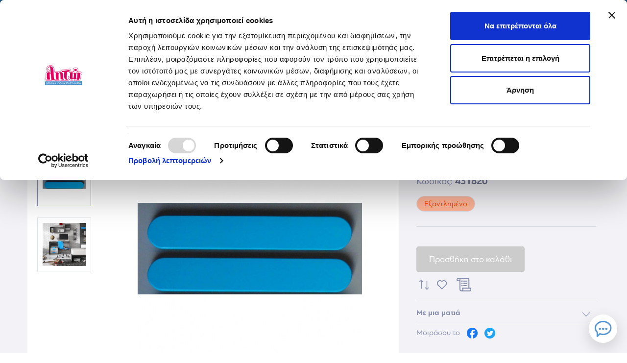

--- FILE ---
content_type: text/html; charset=utf-8
request_url: https://www.letoshop.gr/el/p/diafora-brefika-epipla-axesouar/43317-set-xeroulia-surtarieras-grafeiou-dig-net-play-turquoise.html
body_size: 44111
content:
<!DOCTYPE HTML>
<!--[if lt IE 7]> <html class="no-js lt-ie9 lt-ie8 lt-ie7" lang="el-gr"><![endif]-->
<!--[if IE 7]><html class="no-js lt-ie9 lt-ie8 ie7" lang="el-gr"><![endif]-->
<!--[if IE 8]><html class="no-js lt-ie9 ie8" lang="el-gr"><![endif]-->
<!--[if gt IE 8]> <html class="no-js ie9" lang="el-gr"><![endif]-->
<html lang="el-gr">
	<head>
		<meta charset="utf-8" />
		<title>Σετ χερούλια συρταριέρας γραφείου DIG-NET® Play Turquoise</title>
						<meta name="generator" content="PrestaShop" />
		<meta name="robots" content="noindex,nofollow" />
		<meta name="viewport" content="width=device-width, minimum-scale=0.25, maximum-scale=1.6, initial-scale=1.0" />
		<meta name="apple-mobile-web-app-capable" content="yes" />
		<link rel="icon" type="image/vnd.microsoft.icon" href="/img/favicon.ico?1745758229" />
		<link rel="shortcut icon" type="image/x-icon" href="/img/favicon.ico?1745758229" />
					<link rel="canonical" href="https://www.letoshop.gr/el/p/diafora-brefika-epipla-axesouar/43317-set-xeroulia-surtarieras-grafeiou-dig-net-play-turquoise.html" />
				
		<link rel="preload" href="https://www.letoshop.gr/themes/sleedex/fonts/PFBagueSansPro.woff" as="font" type="font/woff" crossorigin>
		<link rel="preload" href="https://www.letoshop.gr/themes/sleedex/fonts/PFBagueSansProBold.woff" as="font" type="font/woff" crossorigin>
		
		<link rel="preload" href="https://www.letoshop.gr/themes/sleedex/img/image-sprite.png" as="image">
		
														<link rel="stylesheet" href="https://www.letoshop.gr/themes/sleedex/cache/v_465_bb00e8cf53df31e3b731984919f7589a_all.css" type="text/css" media="all" />
												<link rel="stylesheet" href="https://www.letoshop.gr/modules/sleedheadermessagepro/views/css/jquery.mCustomScrollbar.css" type="text/css" media="all" />
					<script type="text/javascript">
var AccessDenied = 'Access denied: ';
var CUSTOMIZE_TEXTFIELD = 1;
var FancyboxI18nClose = '&Kappa;&lambda;&epsilon;ί&sigma;&iota;&mu;&omicron;';
var FancyboxI18nNext = '&Epsilon;&pi;ό&mu;&epsilon;&nu;&omicron;';
var FancyboxI18nPrev = '&Pi;&rho;&omicron;&eta;&gamma;&omicron;ύ&mu;&epsilon;&nu;&omicron;';
var GrowlAddToCart = 'Product added to cart successfully!';
var PS_CATALOG_MODE = false;
var adcms_statuses = {"1":"general page error","2":"restriction error","3":"page link error ","4":"page settings error"};
var ajax_allowed = true;
var ajaxsearch = true;
var allowBuyWhenOutOfStock = true;
var attribute_anchor_separator = '-';
var attributesCombinations = [];
var availabilityError = 'Μη έγκιρη απόκριση';
var availabilityNotAvailableTxt = 'Ο επιλεγμένος συνδυασμός δεν είναι διαθέσιμος στα καταστήματα. Ισχύει μόνο για ηλεκτρονικές αγορές';
var availabilityTxt = 'Διαθέσιμο σε:';
var availableLaterValue = 'διαθέσιμο κατόπιν παραγγελίας';
var availableNowValue = 'άμεσα διαθέσιμο ';
var baseDir = 'https://www.letoshop.gr/';
var baseUri = 'https://www.letoshop.gr/';
var blocksearch_type = 'top';
var brands_autoplay = 0;
var comparator_max_item = 3;
var comparedProductsIds = [];
var comparisonAddedTxt = 'Το προϊόν προστέθηκε στη λίστα σύγκρισης.';
var comparisonPageURL = 'https://www.letoshop.gr/el/products-comparison';
var comparisonRemovedTxt = 'Το προϊόν αφαιρέθηκε από τη λίστα σύγκρισης.';
var comparisonViewPage = 'Προβολή λίστας σύγκρισης';
var contentOnly = false;
var currency = {"id":1,"name":"Euro","iso_code":"EUR","iso_code_num":"978","sign":"\u20ac","blank":"1","conversion_rate":"1.000000","deleted":"0","format":"2","decimals":"1","active":"1","prefix":"","suffix":" \u20ac","id_shop_list":[],"force_id":false};
var currencyBlank = 1;
var currencyFormat = 2;
var currencyRate = 1;
var currencySign = '€';
var currentDate = '2026-01-14 19:24:30';
var customerGroupWithoutTax = false;
var customizationFields = false;
var customizationId = null;
var customizationIdMessage = 'Προσαρμογή #';
var default_attribute = null;
var default_eco_tax = 0;
var delete_txt = 'Διαγραφή';
var displayList = false;
var displayPrice = 0;
var doesntExist = 'Αυτή η παραλλαγή δεν υπάρχει για το προϊόν. Παρακαλούμε επιλέξτε άλλη παραλλαγή.';
var doesntExistNoMore = 'Το προϊόν εξαντλήθηκε';
var doesntExistNoMoreBut = 'με αυτά τα χαρακτηριστικά αλλά υπάρχει διαθέσιμο με διαφορετικά.';
var ecotaxTax_rate = 0;
var favoriteProductAdded = 'Το προϊόν προστέθηκε στα αγαπημένα σας.';
var favoriteProductError = 'Προέκυψε σφάλμα κατά την τροποποίηση των αγαπημένων προϊόντων.';
var favoriteProductRemoved = 'Το προϊόν αφαιρέθηκε από τα αγαπημένα σας.';
var favoriteProductsLogIn = 'Παρακαλούμε να συνδεθείτε πριν προσθέσετε αγαπημένα προϊόντα.';
var favorite_products_id_product = 43317;
var favorite_products_url_add = 'https://www.letoshop.gr/el/module/favoriteproducts/actions?process=add';
var favorite_products_url_remove = 'https://www.letoshop.gr/el/module/favoriteproducts/actions?process=remove';
var fieldRequired = 'Παρακαλούμε συμπληρώστε όλα τα απαραίτητα πεδία πριν αποθηκεύσετε την εξατομίκευσή σας.';
var freeProductTranslation = 'Δωρεάν!';
var freeShippingTranslation = 'Δωρεάν!';
var generated_date = 1768411470;
var groupReduction = 0;
var hasDeliveryAddress = false;
var highDPI = false;
var idDefaultImage = 0;
var id_lang = 2;
var id_product = 43317;
var img_dir = 'https://www.letoshop.gr/themes/sleedex/img/';
var img_prod_dir = 'https://www.letoshop.gr/img/p/';
var img_ps_dir = 'https://www.letoshop.gr/img/';
var instantsearch = false;
var isGuest = 0;
var isLogged = 0;
var isMobile = false;
var jqZoomEnabled = false;
var maxQuantityToAllowDisplayOfLastQuantityMessage = 3;
var minimalQuantity = 1;
var missingAttributes = 'Παρακαλούμε επιλέξτε χρώμα / μέγεθος για να προχωρήσετε σε αγορά.';
var noTaxForThisProduct = true;
var oosHookJsCodeFunctions = [];
var page_name = 'product';
var placeholder_blocknewsletter = 'Πληκτρολογήστε το email σας';
var popupCancelButtonText = 'Ακύρωση';
var popupConfirmButtonText = 'Επιβεβαίωση';
var popupHasConfirmButton = false;
var popupText = 'Μπορείτε να δημιουργήσετε της πρώτη σας Λίστα Μωρού κάνοντας κλικ <a style="color:#4b8fcc;" href="https://www.letoshop.gr/el/module/sleedgiftlists/mygiftlist?action=add">εδώ</a>.';
var popupTitle = 'Δεν έχετε δημιουργήσει καμία Λίστα Μωρού ακόμα...';
var priceDisplayMethod = 0;
var priceDisplayPrecision = 2;
var productAvailableForOrder = false;
var productBasePriceTaxExcl = 6;
var productBasePriceTaxExcluded = 6;
var productBasePriceTaxIncl = 6;
var productHasAttributes = false;
var productHasPublicPrice = true;
var productIsGiftCard = false;
var productPrice = 6;
var productPriceTaxExcluded = 6;
var productPriceTaxIncluded = 6;
var productPriceWithoutReduction = 6;
var productReference = '431820';
var productShowPrice = true;
var productUnitPriceRatio = 0;
var product_fileButtonHtml = 'Επιλογή αρχείου';
var product_fileDefaultHtml = 'Δεν έχει επιλεγεί αρχείο';
var product_specific_price = [];
var quantitiesDisplayAllowed = true;
var quantityAvailable = 2;
var quickView = false;
var reduction_percent = 0;
var reduction_price = 0;
var referenceText = 'Κωδικός:';
var removingLinkText = 'αφαίρεση αυτού του προϊόντος από το καλάθι';
var roundMode = 2;
var search_url = 'https://www.letoshop.gr/el/search';
var sharing_img = 'https://www.letoshop.gr/42197/set-xeroulia-surtarieras-grafeiou-dig-net-play-turquoise.jpg';
var sharing_name = 'Σετ χερούλια συρταριέρας γραφείου DIG-NET® Play Turquoise';
var sharing_url = 'https://www.letoshop.gr/el/p/diafora-brefika-epipla-axesouar/43317-set-xeroulia-surtarieras-grafeiou-dig-net-play-turquoise.html';
var specific_currency = false;
var specific_price = 0;
var static_token = 'e563088c1c862778ad22dac1ea4df03b';
var stock_management = 1;
var taxRate = 0;
var toBeDetermined = 'Θα καθοριστεί';
var token = 'e563088c1c862778ad22dac1ea4df03b';
var uploading_in_progress = 'Γίνεται αποστολή, παρακαλούμε περιμένετε.';
var usingSecureMode = true;
</script>

						<script type="text/javascript" src="/js/jquery/jquery-1.11.0.min.js"></script>
						<script type="text/javascript" src="/js/jquery/jquery-migrate-1.2.1.min.js"></script>
						<script type="text/javascript" src="/js/jquery/plugins/jquery.easing.js"></script>
						<script type="text/javascript" src="/js/tools.js"></script>
						<script type="text/javascript" src="/themes/sleedex/js/global.js"></script>
						<script type="text/javascript" src="/themes/sleedex/js/autoload/10-bootstrap.min.js"></script>
						<script type="text/javascript" src="/themes/sleedex/js/autoload/15-jquery.total-storage.min.js"></script>
						<script type="text/javascript" src="/themes/sleedex/js/autoload/15-jquery.uniform-modified-pts.js"></script>
						<script type="text/javascript" src="/js/jquery/plugins/fancybox/jquery.fancybox.js"></script>
						<script type="text/javascript" src="/themes/sleedex/js/products-comparison.js"></script>
						<script type="text/javascript" src="/js/jquery/plugins/lightslider/jquery.lightslider.js"></script>
						<script type="text/javascript" src="/js/jquery/plugins/jquery.idTabs.js"></script>
						<script type="text/javascript" src="/js/jquery/plugins/jquery.scrollTo.js"></script>
						<script type="text/javascript" src="/themes/sleedex/js/product.js"></script>
						<script type="text/javascript" src="/themes/sleedex/js/modules/blockcart/ajax-cart.js"></script>
						<script type="text/javascript" src="/js/jquery/plugins/jquery.serialScroll.js"></script>
						<script type="text/javascript" src="/js/jquery/plugins/bxslider/jquery.bxslider.js"></script>
						<script type="text/javascript" src="/themes/sleedex/js/modules/blocknewsletter/blocknewsletter.js"></script>
						<script type="text/javascript" src="/themes/sleedex/js/modules/blocksearch/blocksearch.js"></script>
						<script type="text/javascript" src="/themes/sleedex/js/modules/blocksearch/findbar.js"></script>
						<script type="text/javascript" src="/modules/favoriteproducts/favoriteproducts.js"></script>
						<script type="text/javascript" src="/themes/sleedex/js/modules/ets_megamenu/views/js/megamenu.js"></script>
						<script type="text/javascript" src="/modules/ets_megamenu/views/js/jquery.countdown.min.js"></script>
						<script type="text/javascript" src="/modules/ets_megamenu/views/js/clock.js"></script>
						<script type="text/javascript" src="/themes/sleedex/js/modules/blockbanner/blockbanner.js"></script>
						<script type="text/javascript" src="/themes/sleedex/js/modules/amazzingblog/views/js/front.js"></script>
						<script type="text/javascript" src="/themes/sleedex/js/modules/socialsharing/js/socialsharing.js"></script>
						<script type="text/javascript" src="/modules/productextratabs/views/js/hook/hook-product-footer.js"></script>
						<script type="text/javascript" src="/modules/productextratabs/views/js/hook/override.js"></script>
						<script type="text/javascript" src="/modules/productextratabs/views/js/lib/pts/tools.js"></script>
						<script type="text/javascript" src="/themes/sleedex/js/modules/mailalerts/mailalerts.js"></script>
						<script type="text/javascript" src="/modules/codfee/views/js/codfee16.js"></script>
						<script type="text/javascript" src="/themes/sleedex/js/modules/codfee/views/js/codfee-custom.js"></script>
						<script type="text/javascript" src="/js/jquery/plugins/growl/jquery.growl.js"></script>
						<script type="text/javascript" src="/modules/advancedcms/views/js/adcms_front.js"></script>
						<script type="text/javascript" src="/js/flipTimer/flipTimer.js"></script>
						<script type="text/javascript" src="/modules/advancedcms/views/js/blocks/AdvancedCmsBlockCategoryImageSlider/front/AdvancedCmsBlockCategoryImageSlider.js"></script>
						<script type="text/javascript" src="/themes/sleedex/js/modules/advancedcms/views/js/blocks/AdvancedCmsBlockCategorySlider/front/AdvancedCmsBlockCategorySlider.js"></script>
						<script type="text/javascript" src="/modules/advancedcms/views/js/blocks/AdvancedCmsBlockCountdown/front/AdvancedCmsBlockCountdown.js"></script>
						<script type="text/javascript" src="/modules/advancedcms/views/js/blocks/AdvancedCmsBlockFAQ/front/AdvancedCmsBlockFAQ.js"></script>
						<script type="text/javascript" src="/modules/advancedcms/views/js/blocks/AdvancedCmsBlockHeroBannerSlider/front/AdvancedCmsBlockHeroBannerSlider.js"></script>
						<script type="text/javascript" src="/modules/advancedcms/views/js/blocks/AdvancedCmsBlockImageSlider/front/AdvancedCmsBlockImageSlider.js"></script>
						<script type="text/javascript" src="/modules/advancedcms/views/js/blocks/AdvancedCmsBlockImageTextSlider/front/AdvancedCmsBlockImageTextSlider.js"></script>
						<script type="text/javascript" src="/modules/advancedcms/views/js/blocks/AdvancedCmsBlockManufacturerSlider/front/AdvancedCmsBlockManufacturerSlider.js"></script>
						<script type="text/javascript" src="/modules/advancedcms/views/js/blocks/AdvancedCmsBlockProduct/front/AdvancedCmsBlockProduct.js"></script>
						<script type="text/javascript" src="/themes/sleedex/js/modules/advancedcms/views/js/blocks/AdvancedCmsBlockProductSlider/front/AdvancedCmsBlockProductSlider.js"></script>
						<script type="text/javascript" src="/themes/sleedex/js/modules/advancedcms/views/js/blocks/AdvancedCmsBlockVideo/front/AdvancedCmsBlockVideo.js"></script>
						<script type="text/javascript" src="/themes/sleedex/js/modules/rcpgtagmanager/views/js/hook/RcTagManagerLib.js"></script>
						<script type="text/javascript" src="/modules/sleedproductlabels/views/js/sleedproductlabels-front.js"></script>
						<script type="text/javascript" src="/themes/sleedex/js/modules/sleedrelatedproducts/views/js/sleedrelatedproducts_front.js"></script>
						<script type="text/javascript" src="/themes/sleedex/js/modules/quantitydiscountpro/views/js/qdp.js"></script>
						<script type="text/javascript" src="/modules/sleedheadermessagepro/views/js/sleedheadermessagepro-front.js"></script>
						<script type="text/javascript" src="/modules/sleedfaq/views/js/front.js"></script>
						<script type="text/javascript" src="/modules/sleedsliderbanner/views/js/sleedsliderbanner-front.js"></script>
						<script type="text/javascript" src="/modules/sleedcategorytopbanner/views/js/sleedcategorytopbanner-front.js"></script>
						<script type="text/javascript" src="/modules/sleedgiftlists/views/js/tools/sweetalert2.all.min.js"></script>
						<script type="text/javascript" src="/themes/sleedex/js/modules/sleedgiftlists/views/js/product-actions.js"></script>
									<script type="text/javascript" src="https://app.findbar.io/js/letoshop.gr/findbar.js" async></script>

<style>.ets_mm_megamenu .mm_menus_li h4,
.ets_mm_megamenu .mm_menus_li h5,
.ets_mm_megamenu .mm_menus_li h6,
.ets_mm_megamenu .mm_menus_li h1,
.ets_mm_megamenu .mm_menus_li h2,
.ets_mm_megamenu .mm_menus_li h3,
.ets_mm_megamenu .mm_menus_li h4 *:not(i),
.ets_mm_megamenu .mm_menus_li h5 *:not(i),
.ets_mm_megamenu .mm_menus_li h6 *:not(i),
.ets_mm_megamenu .mm_menus_li h1 *:not(i),
.ets_mm_megamenu .mm_menus_li h2 *:not(i),
.ets_mm_megamenu .mm_menus_li h3 *:not(i),
.ets_mm_megamenu .mm_menus_li > a{
    font-family: inherit;
}
.ets_mm_megamenu *:not(.fa):not(i){
    font-family: inherit;
}

.ets_mm_block *{
    font-size: 14px;
}    

@media (min-width: 768px){
/*layout 1*/
    .ets_mm_megamenu.layout_layout1{
        background: ;
    }
    .layout_layout1 .ets_mm_megamenu_content{
      background: linear-gradient(#FFFFFF, #F2F2F2) repeat scroll 0 0 rgba(0, 0, 0, 0);
      background: -webkit-linear-gradient(#FFFFFF, #F2F2F2) repeat scroll 0 0 rgba(0, 0, 0, 0);
      background: -o-linear-gradient(#FFFFFF, #F2F2F2) repeat scroll 0 0 rgba(0, 0, 0, 0);
    }
    .ets_mm_megamenu.layout_layout1:not(.ybc_vertical_menu) .mm_menus_ul{
         background: ;
    }

    #header .layout_layout1:not(.ybc_vertical_menu) .mm_menus_li > a,
    .layout_layout1 .ybc-menu-vertical-button,
    .layout_layout1 .mm_extra_item *{
        color: #484848
    }
    .layout_layout1 .ybc-menu-vertical-button .ybc-menu-button-toggle_icon_default .icon-bar{
        background-color: #484848
    }
    .layout_layout1 .mm_menus_li:hover > a, 
    .layout_layout1 .mm_menus_li.active > a,
    #header .layout_layout1 .mm_menus_li:hover > a,
    #header .layout_layout1 .mm_menus_li.menu_hover > a,
    .layout_layout1:hover .ybc-menu-vertical-button,
    .layout_layout1 .mm_extra_item button[type="submit"]:hover i,
    #header .layout_layout1 .mm_menus_li.active > a{
        color: #ec4249;
    }
    
    .layout_layout1:not(.ybc_vertical_menu) .mm_menus_li > a:before,
    .layout_layout1.ybc_vertical_menu:hover .ybc-menu-vertical-button:before,
    .layout_layout1:hover .ybc-menu-vertical-button .ybc-menu-button-toggle_icon_default .icon-bar,
    .ybc-menu-vertical-button.layout_layout1:hover{background-color: #ec4249;}
    
    .layout_layout1:not(.ybc_vertical_menu) .mm_menus_li:hover > a,
    .layout_layout1:not(.ybc_vertical_menu) .mm_menus_li.menu_hover > a,
    .ets_mm_megamenu.layout_layout1.ybc_vertical_menu:hover,
    #header .layout_layout1:not(.ybc_vertical_menu) .mm_menus_li:hover > a,
    #header .layout_layout1:not(.ybc_vertical_menu) .mm_menus_li.menu_hover > a,
    .ets_mm_megamenu.layout_layout1.ybc_vertical_menu:hover{
        background: #ffffff;
    }
    
    .layout_layout1.ets_mm_megamenu .mm_columns_ul,
    .layout_layout1.ybc_vertical_menu .mm_menus_ul{
        background-color: #ffffff;
    }
    #header .layout_layout1 .ets_mm_block_content a,
    #header .layout_layout1 .ets_mm_block_content p,
    .layout_layout1.ybc_vertical_menu .mm_menus_li > a,
    #header .layout_layout1.ybc_vertical_menu .mm_menus_li > a{
        color: #414141;
    }
    
    .layout_layout1 .mm_columns_ul h1,
    .layout_layout1 .mm_columns_ul h2,
    .layout_layout1 .mm_columns_ul h3,
    .layout_layout1 .mm_columns_ul h4,
    .layout_layout1 .mm_columns_ul h5,
    .layout_layout1 .mm_columns_ul h6,
    .layout_layout1 .mm_columns_ul .ets_mm_block > h1 a,
    .layout_layout1 .mm_columns_ul .ets_mm_block > h2 a,
    .layout_layout1 .mm_columns_ul .ets_mm_block > h3 a,
    .layout_layout1 .mm_columns_ul .ets_mm_block > h4 a,
    .layout_layout1 .mm_columns_ul .ets_mm_block > h5 a,
    .layout_layout1 .mm_columns_ul .ets_mm_block > h6 a,
    #header .layout_layout1 .mm_columns_ul .ets_mm_block > h1 a,
    #header .layout_layout1 .mm_columns_ul .ets_mm_block > h2 a,
    #header .layout_layout1 .mm_columns_ul .ets_mm_block > h3 a,
    #header .layout_layout1 .mm_columns_ul .ets_mm_block > h4 a,
    #header .layout_layout1 .mm_columns_ul .ets_mm_block > h5 a,
    #header .layout_layout1 .mm_columns_ul .ets_mm_block > h6 a,
    .layout_layout1 .mm_columns_ul .h1,
    .layout_layout1 .mm_columns_ul .h2,
    .layout_layout1 .mm_columns_ul .h3,
    .layout_layout1 .mm_columns_ul .h4,
    .layout_layout1 .mm_columns_ul .h5,
    .layout_layout1 .mm_columns_ul .h6{
        color: #414141;
    }
    
    
    .layout_layout1 li:hover > a,
    .layout_layout1 li > a:hover,
    .layout_layout1 .mm_tabs_li.open .mm_tab_toggle_title,
    .layout_layout1 .mm_tabs_li.open .mm_tab_toggle_title a,
    .layout_layout1 .mm_tabs_li:hover .mm_tab_toggle_title,
    .layout_layout1 .mm_tabs_li:hover .mm_tab_toggle_title a,
    #header .layout_layout1 .mm_tabs_li.open .mm_tab_toggle_title,
    #header .layout_layout1 .mm_tabs_li.open .mm_tab_toggle_title a,
    #header .layout_layout1 .mm_tabs_li:hover .mm_tab_toggle_title,
    #header .layout_layout1 .mm_tabs_li:hover .mm_tab_toggle_title a,
    .layout_layout1.ybc_vertical_menu .mm_menus_li > a,
    #header .layout_layout1 li:hover > a,
    .layout_layout1.ybc_vertical_menu .mm_menus_li:hover > a,
    #header .layout_layout1.ybc_vertical_menu .mm_menus_li:hover > a,
    #header .layout_layout1 .mm_columns_ul .mm_block_type_product .product-title > a:hover,
    #header .layout_layout1 li > a:hover{color: #ec4249;}
    
    
/*end layout 1*/
    
    
    /*layout 2*/
    .ets_mm_megamenu.layout_layout2{
        background-color: #ffffff;
    }
    
    #header .layout_layout2:not(.ybc_vertical_menu) .mm_menus_li > a,
    .layout_layout2 .ybc-menu-vertical-button,
    .layout_layout2 .mm_extra_item *{
        color: #868DAD
    }
    .layout_layout2 .ybc-menu-vertical-button .ybc-menu-button-toggle_icon_default .icon-bar{
        background-color: #868DAD
    }
    .layout_layout2:not(.ybc_vertical_menu) .mm_menus_li:hover > a, 
    .layout_layout2:not(.ybc_vertical_menu) .mm_menus_li.active > a,
    #header .layout_layout2:not(.ybc_vertical_menu) .mm_menus_li:hover > a,
    .layout_layout2:hover .ybc-menu-vertical-button,
    .layout_layout2 .mm_extra_item button[type="submit"]:hover i,
    #header .layout_layout2:not(.ybc_vertical_menu) .mm_menus_li.active > a{color: #ffffff;}
    
    .layout_layout2:hover .ybc-menu-vertical-button .ybc-menu-button-toggle_icon_default .icon-bar{
        background-color: #ffffff;
    }
    .layout_layout2:not(.ybc_vertical_menu) .mm_menus_li:hover > a,
    #header .layout_layout2:not(.ybc_vertical_menu) .mm_menus_li:hover > a,
    .ets_mm_megamenu.layout_layout2.ybc_vertical_menu:hover{
        background-color: #ffffff;
    }
    
    .layout_layout2.ets_mm_megamenu .mm_columns_ul,
    .layout_layout2.ybc_vertical_menu .mm_menus_ul{
        background-color: #ffffff;
    }
    #header .layout_layout2 .ets_mm_block_content a,
    .layout_layout2.ybc_vertical_menu .mm_menus_li > a,
    #header .layout_layout2.ybc_vertical_menu .mm_menus_li > a,
    #header .layout_layout2 .ets_mm_block_content p{
        color: #666666;
    }
    
    .layout_layout2 .mm_columns_ul h1,
    .layout_layout2 .mm_columns_ul h2,
    .layout_layout2 .mm_columns_ul h3,
    .layout_layout2 .mm_columns_ul h4,
    .layout_layout2 .mm_columns_ul h5,
    .layout_layout2 .mm_columns_ul h6,
    .layout_layout2 .mm_columns_ul .ets_mm_block > h1 a,
    .layout_layout2 .mm_columns_ul .ets_mm_block > h2 a,
    .layout_layout2 .mm_columns_ul .ets_mm_block > h3 a,
    .layout_layout2 .mm_columns_ul .ets_mm_block > h4 a,
    .layout_layout2 .mm_columns_ul .ets_mm_block > h5 a,
    .layout_layout2 .mm_columns_ul .ets_mm_block > h6 a,
    #header .layout_layout2 .mm_columns_ul .ets_mm_block > h1 a,
    #header .layout_layout2 .mm_columns_ul .ets_mm_block > h2 a,
    #header .layout_layout2 .mm_columns_ul .ets_mm_block > h3 a,
    #header .layout_layout2 .mm_columns_ul .ets_mm_block > h4 a,
    #header .layout_layout2 .mm_columns_ul .ets_mm_block > h5 a,
    #header .layout_layout2 .mm_columns_ul .ets_mm_block > h6 a,
    .layout_layout2 .mm_columns_ul .h1,
    .layout_layout2 .mm_columns_ul .h2,
    .layout_layout2 .mm_columns_ul .h3,
    .layout_layout2 .mm_columns_ul .h4,
    .layout_layout2 .mm_columns_ul .h5,
    .layout_layout2 .mm_columns_ul .h6{
        color: #414141;
    }
    
    
    .layout_layout2 li:hover > a,
    .layout_layout2 li > a:hover,
    .layout_layout2 .mm_tabs_li.open .mm_tab_toggle_title,
    .layout_layout2 .mm_tabs_li.open .mm_tab_toggle_title a,
    .layout_layout2 .mm_tabs_li:hover .mm_tab_toggle_title,
    .layout_layout2 .mm_tabs_li:hover .mm_tab_toggle_title a,
    #header .layout_layout2 .mm_tabs_li.open .mm_tab_toggle_title,
    #header .layout_layout2 .mm_tabs_li.open .mm_tab_toggle_title a,
    #header .layout_layout2 .mm_tabs_li:hover .mm_tab_toggle_title,
    #header .layout_layout2 .mm_tabs_li:hover .mm_tab_toggle_title a,
    #header .layout_layout2 li:hover > a,
    .layout_layout2.ybc_vertical_menu .mm_menus_li > a,
    .layout_layout2.ybc_vertical_menu .mm_menus_li:hover > a,
    #header .layout_layout2.ybc_vertical_menu .mm_menus_li:hover > a,
    #header .layout_layout2 .mm_columns_ul .mm_block_type_product .product-title > a:hover,
    #header .layout_layout2 li > a:hover{color: #868DAD;}
    
    
    
    /*layout 3*/
    .ets_mm_megamenu.layout_layout3,
    .layout_layout3 .mm_tab_li_content{
        background-color: #333333;
        
    }
    #header .layout_layout3:not(.ybc_vertical_menu) .mm_menus_li > a,
    .layout_layout3 .ybc-menu-vertical-button,
    .layout_layout3 .mm_extra_item *{
        color: #ffffff
    }
    .layout_layout3 .ybc-menu-vertical-button .ybc-menu-button-toggle_icon_default .icon-bar{
        background-color: #ffffff
    }
    .layout_layout3 .mm_menus_li:hover > a, 
    .layout_layout3 .mm_menus_li.active > a,
    .layout_layout3 .mm_extra_item button[type="submit"]:hover i,
    #header .layout_layout3 .mm_menus_li:hover > a,
    #header .layout_layout3 .mm_menus_li.active > a,
    .layout_layout3:hover .ybc-menu-vertical-button,
    .layout_layout3:hover .ybc-menu-vertical-button .ybc-menu-button-toggle_icon_default .icon-bar{
        color: #ffffff;
    }
    
    .layout_layout3:not(.ybc_vertical_menu) .mm_menus_li:hover > a,
    #header .layout_layout3:not(.ybc_vertical_menu) .mm_menus_li:hover > a,
    .ets_mm_megamenu.layout_layout3.ybc_vertical_menu:hover,
    .layout_layout3 .mm_tabs_li.open .mm_columns_contents_ul,
    .layout_layout3 .mm_tabs_li.open .mm_tab_li_content {
        background-color: #000000;
    }
    .layout_layout3 .mm_tabs_li.open.mm_tabs_has_content .mm_tab_li_content .mm_tab_name::before{
        border-right-color: #000000;
    }
    .layout_layout3.ets_mm_megamenu .mm_columns_ul,
    .ybc_vertical_menu.layout_layout3 .mm_menus_ul.ets_mn_submenu_full_height .mm_menus_li:hover a::before,
    .layout_layout3.ybc_vertical_menu .mm_menus_ul{
        background-color: #000000;
        border-color: #000000;
    }
    #header .layout_layout3 .ets_mm_block_content a,
    #header .layout_layout3 .ets_mm_block_content p,
    .layout_layout3.ybc_vertical_menu .mm_menus_li > a,
    #header .layout_layout3.ybc_vertical_menu .mm_menus_li > a{
        color: #dcdcdc;
    }
    
    .layout_layout3 .mm_columns_ul h1,
    .layout_layout3 .mm_columns_ul h2,
    .layout_layout3 .mm_columns_ul h3,
    .layout_layout3 .mm_columns_ul h4,
    .layout_layout3 .mm_columns_ul h5,
    .layout_layout3 .mm_columns_ul h6,
    .layout_layout3 .mm_columns_ul .ets_mm_block > h1 a,
    .layout_layout3 .mm_columns_ul .ets_mm_block > h2 a,
    .layout_layout3 .mm_columns_ul .ets_mm_block > h3 a,
    .layout_layout3 .mm_columns_ul .ets_mm_block > h4 a,
    .layout_layout3 .mm_columns_ul .ets_mm_block > h5 a,
    .layout_layout3 .mm_columns_ul .ets_mm_block > h6 a,
    #header .layout_layout3 .mm_columns_ul .ets_mm_block > h1 a,
    #header .layout_layout3 .mm_columns_ul .ets_mm_block > h2 a,
    #header .layout_layout3 .mm_columns_ul .ets_mm_block > h3 a,
    #header .layout_layout3 .mm_columns_ul .ets_mm_block > h4 a,
    #header .layout_layout3 .mm_columns_ul .ets_mm_block > h5 a,
    #header .layout_layout3 .mm_columns_ul .ets_mm_block > h6 a,
    .layout_layout3 .mm_columns_ul .h1,
    .layout_layout3 .mm_columns_ul .h2,
    .layout_layout3 .mm_columns_ul .h3,
    .layout_layout3.ybc_vertical_menu .mm_menus_li:hover > a,
    #header .layout_layout3.ybc_vertical_menu .mm_menus_li:hover > a,
    .layout_layout3 .mm_columns_ul .h4,
    .layout_layout3 .mm_columns_ul .h5,
    .layout_layout3 .mm_columns_ul .h6{
        color: #ec4249;
    }
    
    
    .layout_layout3 li:hover > a,
    .layout_layout3 li > a:hover,
    .layout_layout3 .mm_tabs_li.open .mm_tab_toggle_title,
    .layout_layout3 .mm_tabs_li.open .mm_tab_toggle_title a,
    .layout_layout3 .mm_tabs_li:hover .mm_tab_toggle_title,
    .layout_layout3 .mm_tabs_li:hover .mm_tab_toggle_title a,
    #header .layout_layout3 .mm_tabs_li.open .mm_tab_toggle_title,
    #header .layout_layout3 .mm_tabs_li.open .mm_tab_toggle_title a,
    #header .layout_layout3 .mm_tabs_li:hover .mm_tab_toggle_title,
    #header .layout_layout3 .mm_tabs_li:hover .mm_tab_toggle_title a,
    #header .layout_layout3 li:hover > a,
    #header .layout_layout3 .mm_columns_ul .mm_block_type_product .product-title > a:hover,
    #header .layout_layout3 li > a:hover,
    .layout_layout3.ybc_vertical_menu .mm_menus_li > a,
    .layout_layout3 .has-sub .ets_mm_categories li > a:hover,
    #header .layout_layout3 .has-sub .ets_mm_categories li > a:hover{color: #fc4444;}
    
    
    /*layout 4*/
    
    .ets_mm_megamenu.layout_layout4{
        background-color: #ffffff;
    }
    .ets_mm_megamenu.layout_layout4:not(.ybc_vertical_menu) .mm_menus_ul{
         background: #ffffff;
    }

    #header .layout_layout4:not(.ybc_vertical_menu) .mm_menus_li > a,
    .layout_layout4 .ybc-menu-vertical-button,
    .layout_layout4 .mm_extra_item *{
        color: #333333
    }
    .layout_layout4 .ybc-menu-vertical-button .ybc-menu-button-toggle_icon_default .icon-bar{
        background-color: #333333
    }
    
    .layout_layout4 .mm_menus_li:hover > a, 
    .layout_layout4 .mm_menus_li.active > a,
    #header .layout_layout4 .mm_menus_li:hover > a,
    .layout_layout4:hover .ybc-menu-vertical-button,
    #header .layout_layout4 .mm_menus_li.active > a{color: #ffffff;}
    
    .layout_layout4:hover .ybc-menu-vertical-button .ybc-menu-button-toggle_icon_default .icon-bar{
        background-color: #ffffff;
    }
    
    .layout_layout4:not(.ybc_vertical_menu) .mm_menus_li:hover > a,
    .layout_layout4:not(.ybc_vertical_menu) .mm_menus_li.active > a,
    .layout_layout4:not(.ybc_vertical_menu) .mm_menus_li:hover > span, 
    .layout_layout4:not(.ybc_vertical_menu) .mm_menus_li.active > span,
    #header .layout_layout4:not(.ybc_vertical_menu) .mm_menus_li:hover > a, 
    #header .layout_layout4:not(.ybc_vertical_menu) .mm_menus_li.active > a,
    .layout_layout4:not(.ybc_vertical_menu) .mm_menus_li:hover > a,
    #header .layout_layout4:not(.ybc_vertical_menu) .mm_menus_li:hover > a,
    .ets_mm_megamenu.layout_layout4.ybc_vertical_menu:hover,
    #header .layout_layout4 .mm_menus_li:hover > span, 
    #header .layout_layout4 .mm_menus_li.active > span{
        background-color: #ec4249;
    }
    .layout_layout4 .ets_mm_megamenu_content {
      border-bottom-color: #ec4249;
    }
    
    .layout_layout4.ets_mm_megamenu .mm_columns_ul,
    .ybc_vertical_menu.layout_layout4 .mm_menus_ul .mm_menus_li:hover a::before,
    .layout_layout4.ybc_vertical_menu .mm_menus_ul{
        background-color: #ffffff;
    }
    #header .layout_layout4 .ets_mm_block_content a,
    .layout_layout4.ybc_vertical_menu .mm_menus_li > a,
    #header .layout_layout4.ybc_vertical_menu .mm_menus_li > a,
    #header .layout_layout4 .ets_mm_block_content p{
        color: #666666;
    }
    
    .layout_layout4 .mm_columns_ul h1,
    .layout_layout4 .mm_columns_ul h2,
    .layout_layout4 .mm_columns_ul h3,
    .layout_layout4 .mm_columns_ul h4,
    .layout_layout4 .mm_columns_ul h5,
    .layout_layout4 .mm_columns_ul h6,
    .layout_layout4 .mm_columns_ul .ets_mm_block > h1 a,
    .layout_layout4 .mm_columns_ul .ets_mm_block > h2 a,
    .layout_layout4 .mm_columns_ul .ets_mm_block > h3 a,
    .layout_layout4 .mm_columns_ul .ets_mm_block > h4 a,
    .layout_layout4 .mm_columns_ul .ets_mm_block > h5 a,
    .layout_layout4 .mm_columns_ul .ets_mm_block > h6 a,
    #header .layout_layout4 .mm_columns_ul .ets_mm_block > h1 a,
    #header .layout_layout4 .mm_columns_ul .ets_mm_block > h2 a,
    #header .layout_layout4 .mm_columns_ul .ets_mm_block > h3 a,
    #header .layout_layout4 .mm_columns_ul .ets_mm_block > h4 a,
    #header .layout_layout4 .mm_columns_ul .ets_mm_block > h5 a,
    #header .layout_layout4 .mm_columns_ul .ets_mm_block > h6 a,
    .layout_layout4 .mm_columns_ul .h1,
    .layout_layout4 .mm_columns_ul .h2,
    .layout_layout4 .mm_columns_ul .h3,
    .layout_layout4 .mm_columns_ul .h4,
    .layout_layout4 .mm_columns_ul .h5,
    .layout_layout4 .mm_columns_ul .h6{
        color: #414141;
    }
    
    .layout_layout4 li:hover > a,
    .layout_layout4 li > a:hover,
    .layout_layout4 .mm_tabs_li.open .mm_tab_toggle_title,
    .layout_layout4 .mm_tabs_li.open .mm_tab_toggle_title a,
    .layout_layout4 .mm_tabs_li:hover .mm_tab_toggle_title,
    .layout_layout4 .mm_tabs_li:hover .mm_tab_toggle_title a,
    #header .layout_layout4 .mm_tabs_li.open .mm_tab_toggle_title,
    #header .layout_layout4 .mm_tabs_li.open .mm_tab_toggle_title a,
    #header .layout_layout4 .mm_tabs_li:hover .mm_tab_toggle_title,
    #header .layout_layout4 .mm_tabs_li:hover .mm_tab_toggle_title a,
    #header .layout_layout4 li:hover > a,
    .layout_layout4.ybc_vertical_menu .mm_menus_li > a,
    .layout_layout4.ybc_vertical_menu .mm_menus_li:hover > a,
    #header .layout_layout4.ybc_vertical_menu .mm_menus_li:hover > a,
    #header .layout_layout4 .mm_columns_ul .mm_block_type_product .product-title > a:hover,
    #header .layout_layout4 li > a:hover{color: #ec4249;}
    
    /* end layout 4*/
    
    
    
    
    /* Layout 5*/
    .ets_mm_megamenu.layout_layout5{
        background-color: #f6f6f6;
    }
    .ets_mm_megamenu.layout_layout5:not(.ybc_vertical_menu) .mm_menus_ul{
         background: #f6f6f6;
    }
    
    #header .layout_layout5:not(.ybc_vertical_menu) .mm_menus_li > a,
    .layout_layout5 .ybc-menu-vertical-button,
    .layout_layout5 .mm_extra_item *{
        color: #333333
    }
    .layout_layout5 .ybc-menu-vertical-button .ybc-menu-button-toggle_icon_default .icon-bar{
        background-color: #333333
    }
    .layout_layout5 .mm_menus_li:hover > a, 
    .layout_layout5 .mm_menus_li.active > a,
    .layout_layout5 .mm_extra_item button[type="submit"]:hover i,
    #header .layout_layout5 .mm_menus_li:hover > a,
    #header .layout_layout5 .mm_menus_li.active > a,
    .layout_layout5:hover .ybc-menu-vertical-button{
        color: #ec4249;
    }
    .layout_layout5:hover .ybc-menu-vertical-button .ybc-menu-button-toggle_icon_default .icon-bar{
        background-color: #ec4249;
    }
    
    .layout_layout5 .mm_menus_li > a:before{background-color: #ec4249;}
    

    .layout_layout5:not(.ybc_vertical_menu) .mm_menus_li:hover > a,
    #header .layout_layout5:not(.ybc_vertical_menu) .mm_menus_li:hover > a,
    .ets_mm_megamenu.layout_layout5.ybc_vertical_menu:hover,
    #header .layout_layout5 .mm_menus_li:hover > a{
        background-color: ;
    }
    
    .layout_layout5.ets_mm_megamenu .mm_columns_ul,
    .ybc_vertical_menu.layout_layout5 .mm_menus_ul .mm_menus_li:hover a::before,
    .layout_layout5.ybc_vertical_menu .mm_menus_ul{
        background-color: #ffffff;
    }
    #header .layout_layout5 .ets_mm_block_content a,
    .layout_layout5.ybc_vertical_menu .mm_menus_li > a,
    #header .layout_layout5.ybc_vertical_menu .mm_menus_li > a,
    #header .layout_layout5 .ets_mm_block_content p{
        color: #333333;
    }
    
    .layout_layout5 .mm_columns_ul h1,
    .layout_layout5 .mm_columns_ul h2,
    .layout_layout5 .mm_columns_ul h3,
    .layout_layout5 .mm_columns_ul h4,
    .layout_layout5 .mm_columns_ul h5,
    .layout_layout5 .mm_columns_ul h6,
    .layout_layout5 .mm_columns_ul .ets_mm_block > h1 a,
    .layout_layout5 .mm_columns_ul .ets_mm_block > h2 a,
    .layout_layout5 .mm_columns_ul .ets_mm_block > h3 a,
    .layout_layout5 .mm_columns_ul .ets_mm_block > h4 a,
    .layout_layout5 .mm_columns_ul .ets_mm_block > h5 a,
    .layout_layout5 .mm_columns_ul .ets_mm_block > h6 a,
    #header .layout_layout5 .mm_columns_ul .ets_mm_block > h1 a,
    #header .layout_layout5 .mm_columns_ul .ets_mm_block > h2 a,
    #header .layout_layout5 .mm_columns_ul .ets_mm_block > h3 a,
    #header .layout_layout5 .mm_columns_ul .ets_mm_block > h4 a,
    #header .layout_layout5 .mm_columns_ul .ets_mm_block > h5 a,
    #header .layout_layout5 .mm_columns_ul .ets_mm_block > h6 a,
    .layout_layout5 .mm_columns_ul .h1,
    .layout_layout5 .mm_columns_ul .h2,
    .layout_layout5 .mm_columns_ul .h3,
    .layout_layout5 .mm_columns_ul .h4,
    .layout_layout5 .mm_columns_ul .h5,
    .layout_layout5 .mm_columns_ul .h6{
        color: #414141;
    }
    
    .layout_layout5 li:hover > a,
    .layout_layout5 li > a:hover,
    .layout_layout5 .mm_tabs_li.open .mm_tab_toggle_title,
    .layout_layout5 .mm_tabs_li.open .mm_tab_toggle_title a,
    .layout_layout5 .mm_tabs_li:hover .mm_tab_toggle_title,
    .layout_layout5 .mm_tabs_li:hover .mm_tab_toggle_title a,
    #header .layout_layout5 .mm_tabs_li.open .mm_tab_toggle_title,
    #header .layout_layout5 .mm_tabs_li.open .mm_tab_toggle_title a,
    #header .layout_layout5 .mm_tabs_li:hover .mm_tab_toggle_title,
    #header .layout_layout5 .mm_tabs_li:hover .mm_tab_toggle_title a,
    .layout_layout5.ybc_vertical_menu .mm_menus_li > a,
    #header .layout_layout5 li:hover > a,
    .layout_layout5.ybc_vertical_menu .mm_menus_li:hover > a,
    #header .layout_layout5.ybc_vertical_menu .mm_menus_li:hover > a,
    #header .layout_layout5 .mm_columns_ul .mm_block_type_product .product-title > a:hover,
    #header .layout_layout5 li > a:hover{color: #ec4249;}
    
    /*end layout 5*/
}


@media (max-width: 767px){
    .ybc-menu-vertical-button,
    .transition_floating .close_menu, 
    .transition_full .close_menu{
        background-color: #000000;
        color: #ffffff;
    }
    .transition_floating .close_menu *, 
    .transition_full .close_menu *,
    .ybc-menu-vertical-button .icon-bar{
        color: #ffffff;
    }

    .close_menu .icon-bar,
    .ybc-menu-vertical-button .icon-bar {
      background-color: #ffffff;
    }
    .mm_menus_back_icon{
        border-color: #ffffff;
    }
    
    .layout_layout1 .mm_menus_li:hover > a, 
    .layout_layout1 .mm_menus_li.menu_hover > a,
    #header .layout_layout1 .mm_menus_li.menu_hover > a,
    #header .layout_layout1 .mm_menus_li:hover > a{
        color: #ec4249;
    }
    .layout_layout1 .mm_has_sub.mm_menus_li:hover .arrow::before{
        /*border-color: #ec4249;*/
    }
    
    
    .layout_layout1 .mm_menus_li:hover > a,
    .layout_layout1 .mm_menus_li.menu_hover > a,
    #header .layout_layout1 .mm_menus_li.menu_hover > a,
    #header .layout_layout1 .mm_menus_li:hover > a{
        background-color: #ffffff;
    }
    .layout_layout1 li:hover > a,
    .layout_layout1 li > a:hover,
    #header .layout_layout1 li:hover > a,
    #header .layout_layout1 .mm_columns_ul .mm_block_type_product .product-title > a:hover,
    #header .layout_layout1 li > a:hover{
        color: #ec4249;
    }
    
    /*------------------------------------------------------*/
    
    
    .layout_layout2 .mm_menus_li:hover > a, 
    #header .layout_layout2 .mm_menus_li:hover > a{color: #ffffff;}
    .layout_layout2 .mm_has_sub.mm_menus_li:hover .arrow::before{
        border-color: #ffffff;
    }
    
    .layout_layout2 .mm_menus_li:hover > a,
    #header .layout_layout2 .mm_menus_li:hover > a{
        background-color: #ffffff;
    }
    .layout_layout2 li:hover > a,
    .layout_layout2 li > a:hover,
    #header .layout_layout2 li:hover > a,
    #header .layout_layout2 .mm_columns_ul .mm_block_type_product .product-title > a:hover,
    #header .layout_layout2 li > a:hover{color: #868DAD;}
    
    /*------------------------------------------------------*/
    
    

    .layout_layout3 .mm_menus_li:hover > a, 
    #header .layout_layout3 .mm_menus_li:hover > a{
        color: #ffffff;
    }
    .layout_layout3 .mm_has_sub.mm_menus_li:hover .arrow::before{
        border-color: #ffffff;
    }
    
    .layout_layout3 .mm_menus_li:hover > a,
    #header .layout_layout3 .mm_menus_li:hover > a{
        background-color: #000000;
    }
    .layout_layout3 li:hover > a,
    .layout_layout3 li > a:hover,
    #header .layout_layout3 li:hover > a,
    #header .layout_layout3 .mm_columns_ul .mm_block_type_product .product-title > a:hover,
    #header .layout_layout3 li > a:hover,
    .layout_layout3 .has-sub .ets_mm_categories li > a:hover,
    #header .layout_layout3 .has-sub .ets_mm_categories li > a:hover{color: #fc4444;}
    
    
    
    /*------------------------------------------------------*/
    
    
    .layout_layout4 .mm_menus_li:hover > a, 
    #header .layout_layout4 .mm_menus_li:hover > a{
        color: #ffffff;
    }
    
    .layout_layout4 .mm_has_sub.mm_menus_li:hover .arrow::before{
        border-color: #ffffff;
    }
    
    .layout_layout4 .mm_menus_li:hover > a,
    #header .layout_layout4 .mm_menus_li:hover > a{
        background-color: #ec4249;
    }
    .layout_layout4 li:hover > a,
    .layout_layout4 li > a:hover,
    #header .layout_layout4 li:hover > a,
    #header .layout_layout4 .mm_columns_ul .mm_block_type_product .product-title > a:hover,
    #header .layout_layout4 li > a:hover{color: #ec4249;}
    
    
    /*------------------------------------------------------*/
    
    
    .layout_layout5 .mm_menus_li:hover > a, 
    #header .layout_layout5 .mm_menus_li:hover > a{color: #ec4249;}
    .layout_layout5 .mm_has_sub.mm_menus_li:hover .arrow::before{
        border-color: #ec4249;
    }
    
    .layout_layout5 .mm_menus_li:hover > a,
    #header .layout_layout5 .mm_menus_li:hover > a{
        background-color: ;
    }
    .layout_layout5 li:hover > a,
    .layout_layout5 li > a:hover,
    #header .layout_layout5 li:hover > a,
    #header .layout_layout5 .mm_columns_ul .mm_block_type_product .product-title > a:hover,
    #header .layout_layout5 li > a:hover{color: #ec4249;}
    
    /*------------------------------------------------------*/
    
    
    
    
}

















</style>
<script type="text/javascript">$(window).on('load',function(){$('.search_query').siblings('input[name="orderby"],input[name="orderway"]').remove();});</script><meta property="og:type" content="product" />
<meta property="og:url" content="https://www.letoshop.gr/el/p/diafora-brefika-epipla-axesouar/43317-set-xeroulia-surtarieras-grafeiou-dig-net-play-turquoise.html" />
<meta property="og:title" content="Σετ χερούλια συρταριέρας γραφείου DIG-NET® Play Turquoise" />
<meta property="og:site_name" content="Letoshop.gr" />
<meta property="og:description" content="" />
<meta property="og:image" content="https://www.letoshop.gr/42197-large_default/set-xeroulia-surtarieras-grafeiou-dig-net-play-turquoise.jpg" />
<meta property="product:pretax_price:amount" content="6" />
<meta property="product:pretax_price:currency" content="EUR" />
<meta property="product:price:amount" content="6" />
<meta property="product:price:currency" content="EUR" />
<meta property="product:weight:value" content="0.200000" />
<meta property="product:weight:units" content="kg" />

    <!-- init DataLayer -->
    <script data-keepinline>
        var tagManagerId = 'GTM-MZ7L653';
        var optimizeId = '';
        var gtmTrackingFeatures = {"gua":{"trackingId":"UA-44571643-1","cookieDomain":"auto","sendLimit":25,"siteSpeedSampleRate":1,"anonymizeIp":0,"userIdFeature":0,"linkAttribution":0,"remarketingFeature":0,"merchantPrefix":"","merchantSuffix":"","merchantVariant":"","businessDataFeature":0,"businessDataPrefix":"","businessDataVariant":"","crossDomainList":"","allowLinker":true,"clientId":0,"dimensions":{"ecommProdId":1,"ecommPageType":2,"ecommTotalValue":3,"ecommCategory":4,"dynxItemId":5,"dynxItemId2":6,"dynxPageType":7,"dynxTotalValue":8}},"googleAds":{"trackingId":661309297,"conversionLabel":""},"bing":{"trackingId":""},"facebook":{"trackingId":"190458454917896","catalogPrefix":"","catalogSuffix":"","catalogVariant":""},"twitter":{"trackingId":""},"goals":{"signUp":0,"socialAction":0,"wishList":0,"coupon":0},"common":{"eventValues":{"signUpGoal":0,"socialAction":0,"wishList":0,"coupon":0},"cartAjax":1,"orderTotal":0,"coupons":"","userId":null,"currencyCode":"EUR","langCode":"el","countryCode":"GR","maxLapse":10,"signUpTypes":["new customer","guest customer"],"isNewSignUp":false,"isGuest":0,"idShop":1,"token":"ac9ad1bdfb53f18bcbafe60a05a2291c"}};
        var checkDoNotTrack = 0;
        var disableInternalTracking = 0;
        var dataLayer = window.dataLayer || [];
        var dimensions = new Object();
        var initDataLayer = new Object();
        var gaCreate = new Object();
        var doNotTrack = (
            window.doNotTrack == "1" ||
            navigator.doNotTrack == "yes" ||
            navigator.doNotTrack == "1" ||
            navigator.msDoNotTrack == "1"
        );

        if (typeof gtmTrackingFeatures === 'object' && !disableInternalTracking) {
            if (gtmTrackingFeatures.gua.trackingId) {
                initDataLayer.gua = {
                    'trackingId': gtmTrackingFeatures.gua.trackingId,
                    'cookieDomain': gtmTrackingFeatures.gua.cookieDomain,
                    'allowLinker':  gtmTrackingFeatures.gua.allowLinker,
                    'siteSpeedSampleRate': gtmTrackingFeatures.gua.siteSpeedSampleRate,
                    'anonymizeIp': gtmTrackingFeatures.gua.anonymizeIp,
                    'linkAttribution': gtmTrackingFeatures.gua.linkAttribution,
                };

                if (gtmTrackingFeatures.gua.remarketingFeature) {
                    // assign index dimensions
                    dimensions.ecommProdId = gtmTrackingFeatures.gua.dimensions.ecommProdId;
                    dimensions.ecommPageType = gtmTrackingFeatures.gua.dimensions.ecommPageType;
                    dimensions.ecommTotalValue = gtmTrackingFeatures.gua.dimensions.ecommTotalValue;
                    dimensions.ecommCategory = gtmTrackingFeatures.gua.dimensions.ecommCategory;
                }

                if (gtmTrackingFeatures.gua.businessDataFeature) {
                    // assign index dimensions
                    dimensions.dynxItemId = gtmTrackingFeatures.gua.dimensions.dynxItemId;
                    dimensions.dynxItemId2 = gtmTrackingFeatures.gua.dimensions.dynxItemId2;
                    dimensions.dynxPageType = gtmTrackingFeatures.gua.dimensions.dynxPageType;
                    dimensions.dynxTotalValue = gtmTrackingFeatures.gua.dimensions.dynxTotalValue;
                }

                // assign index dimensions to data layer
                initDataLayer.gua.dimensions = dimensions;

                if (gtmTrackingFeatures.gua.userIdFeature) {
                    initDataLayer.gua.userId = gtmTrackingFeatures.common.userId;
                }

                if (gtmTrackingFeatures.gua.crossDomainList) {
                    initDataLayer.gua.crossDomainList = gtmTrackingFeatures.gua.crossDomainList;
                }

                // prepare gaCreate with same configuration than GTM
                gaCreate = {
                    'trackingId': gtmTrackingFeatures.gua.trackingId,
                    'allowLinker': true,
                    'cookieDomain': gtmTrackingFeatures.gua.cookieDomain
                };
            }

            if (gtmTrackingFeatures.googleAds.trackingId) {
                initDataLayer.googleAds = {
                    'conversionId' : gtmTrackingFeatures.googleAds.trackingId,
                    'conversionLabel' : gtmTrackingFeatures.googleAds.conversionLabel
                };
            }

            if (gtmTrackingFeatures.bing.trackingId) {
                initDataLayer.bing = {
                    'trackingId': gtmTrackingFeatures.bing.trackingId
                };
            }

            if (gtmTrackingFeatures.facebook.trackingId) {
                initDataLayer.facebook = {
                    'trackingId': gtmTrackingFeatures.facebook.trackingId
                };
            }

            if (gtmTrackingFeatures.twitter.trackingId) {
                initDataLayer.twitter = {
                    'trackingId': gtmTrackingFeatures.twitter.trackingId
                };
            }

            // init common values
            initDataLayer.common = {
                'currency' : gtmTrackingFeatures.common.currencyCode,
                'langCode' : gtmTrackingFeatures.common.langCode,
                'countryCode' : gtmTrackingFeatures.common.countryCode,
                'referrer' : document.referrer,
                'userAgent' : navigator.userAgent,
                'navigatorLang' : navigator.language,
                'doNotTrack' : (checkDoNotTrack && doNotTrack)
            };

            dataLayer.push(initDataLayer);
        }
    </script>
    
    <!-- BestPrice 360º Script start -->
<script>
	
		(function (a, b, c, d, s) {a.__bp360 = c;a[c] = a[c] || function (){(a[c].q = a[c].q || []).push(arguments);};
		s = b.createElement('script'); s.async = true; s.src = d; (b.body || b.head).appendChild(s);})
		(window, document, 'bp', 'https://360.bestprice.gr/360.js');

		bp('connect', 'BP-1421-HCtkLtfPIZ');
		bp('native', true);
	
</script>
<!-- BestPrice 360º Script end -->

						<script type="application/ld+json">
			{
    "@context": "https://schema.org",
    "@type": "BreadcrumbList",
    "itemListElement": [
        {
            "@type": "ListItem",
            "position": 1,
            "item": {
                "@id": "https://www.letoshop.gr/",
                "name": "Αρχική"
            }
        },
        {
            "@type": "ListItem",
            "position": 2,
            "item": {
                "@id": "https://www.letoshop.gr/el/c/266-Domatio",
                "name": "Δωμάτιο"
            }
        },
        {
            "@type": "ListItem",
            "position": 3,
            "item": {
                "@id": "https://www.letoshop.gr/el/c/359-diafora-brefika-epipla-axesouar",
                "name": "Διάφορα Βρεφικά Έπιπλα - Αξεσουάρ"
            }
        },
        {
            "@type": "ListItem",
            "position": 4,
            "item": {
                "name": "Σετ χερούλια συρταριέρας γραφείου DIG-NET® Play Turquoise"
            }
        }
    ]
}
					</script>
							<!-- Hotjar Tracking Code for my site -->
			<script>
				
				(function(h,o,t,j,a,r){
					h.hj=h.hj||function(){(h.hj.q=h.hj.q||[]).push(arguments)};
					h._hjSettings={hjid:3390636,hjsv:6};
					a=o.getElementsByTagName('head')[0];
					r=o.createElement('script');r.async=1;
					r.src=t+h._hjSettings.hjid+j+h._hjSettings.hjsv;
					a.appendChild(r);
				})(window,document,'https://static.hotjar.com/c/hotjar-','.js?sv=');
				
			</script>
				<!-- Google Clarity Heatmaps scripts -->
		<script type="text/javascript">
			
				(function(c,l,a,r,i,t,y){
					c[a]=c[a]||function(){(c[a].q=c[a].q||[]).push(arguments)};
					t=l.createElement(r);t.async=1;t.src="https://www.clarity.ms/tag/"+i;
					y=l.getElementsByTagName(r)[0];y.parentNode.insertBefore(t,y);
				})(window, document, "clarity", "script", "ma8zezrz7c");
			
		</script>

									<script type="application/ld+json">
					[]
				</script>
						</head>
	<body id="product" class="product product-43317 product-set-xeroulia-surtarieras-grafeiou-dig-net-play-turquoise category-359 category-diafora-brefika-epipla-axesouar hide-left-column hide-right-column lang_el b2c">
					<div id="page">
			<div class="header-container">
				<header id="header">
					<div class="banner">
						<div class="sticky-banner">
																
	<div class="header-messages-container">
		<div class="header-messages-inner-container">
			<ul id="header-messages">
												<li	class="header-banner" style="background-color: #1E547D">
						<p>
							<span style="color: #ffffff">
								<a href="https://www.letoshop.gr/el/events/winter-sales-offers"><img src="https://www.letoshop.gr/img/cms/2026/WS26/sticky-icon_winter-sales.png" alt="" width="105" height="28" style="margin-left:auto;margin-right:auto;" /></a>
							</span>
						</p>
					</li>
																<li	class="header-banner" style="background-color: #1E547D">
						<p>
							<span style="color: #ffffff">
								<a href="https://www.letoshop.gr/el/c/2146-winter-sales-50-karotsia_sistimata-metaforas"><strong><img src="https://www.letoshop.gr/img/cms/2026/WS26/sticky-icon_winter-sales_2026_karotsia.png" alt="" width="105" height="28" /> σε Καρότσια &amp; Συστήματα μεταφοράς</strong></a>
							</span>
						</p>
					</li>
																<li	class="header-banner" style="background-color: #1E547D">
						<p>
							<span style="color: #ffffff">
								<a href="https://www.letoshop.gr/el/c/2145-winter-sales-40-kathismata-aftokinitou"><img src="https://www.letoshop.gr/img/cms/2026/WS26/sticky-icon_winter-sales_2026_kathismata.png" alt="" width="105" height="28" /><strong> σε καθίσματα αυτοκινήτου!</strong></a>



							</span>
						</p>
					</li>
																<li	class="header-banner" style="background-color: #1E547D">
						<p>
							<span style="color: #ffffff">
								<a href="https://www.letoshop.gr/el/c/2150-winter-sales-40-brefanaptiksi"><strong><img src="https://www.letoshop.gr/img/cms/2026/WS26/sticky-icon_2026_vrefanaptiksi.png" alt="" width="105" height="28" /> σε Είδη Βρεφανάπτυξης!</strong></a>
							</span>
						</p>
					</li>
										</ul>
		</div>
		
			<a id="header-messages__toggle" href="javascript:void(0)"><span>Δείτε τα όλα εδώ!</span></a>
		
	</div>

	<div class="header-messages__offerslist">
		<div class="header-messages__offerscontainer header-messages__offerscontainer--solo">
												<div class="header-messages__offer header-messages__offer">
						<a href="https://www.letoshop.gr/el/events/winter-sales-offers" target="_blank">
							<img class="header-messages__image" src="/modules/sleedheadermessagepro/images/92.jpg" alt="Winter Sales έως -50%!" width="278" height="113" loading="lazy" />
							<p class="header-messages__offer-title">Winter Sales έως -50%!</p>
						</a>
					</div>
																<div class="header-messages__offer header-messages__offer">
						<a href="https://www.letoshop.gr/el/c/2146-winter-sales-50-karotsia_sistimata-metaforas" target="_blank">
							<img class="header-messages__image" src="/modules/sleedheadermessagepro/images/90.jpg" alt="Winter Sales έως -50% σε Καρότσια & Συστήματα μεταφοράς" width="278" height="113" loading="lazy" />
							<p class="header-messages__offer-title">Winter Sales έως -50% σε Καρότσια & Συστήματα μεταφοράς</p>
						</a>
					</div>
																<div class="header-messages__offer header-messages__offer">
						<a href="https://www.letoshop.gr/el/c/2145-winter-sales-40-kathismata-aftokinitou" target="_blank">
							<img class="header-messages__image" src="/modules/sleedheadermessagepro/images/91.jpg" alt="Winter Sales έως -40% σε Καθίσματα αυτοκινήτου" width="278" height="113" loading="lazy" />
							<p class="header-messages__offer-title">Winter Sales έως -40% σε Καθίσματα αυτοκινήτου</p>
						</a>
					</div>
																<div class="header-messages__offer header-messages__offer">
						<a href="https://www.letoshop.gr/el/c/2150-winter-sales-40-brefanaptiksi" target="_blank">
							<img class="header-messages__image" src="/modules/sleedheadermessagepro/images/93.jpg" alt="Winter Sales έως -40% σε είδη Βρεφανάπτυξης" width="278" height="113" loading="lazy" />
							<p class="header-messages__offer-title">Winter Sales έως -40% σε είδη Βρεφανάπτυξης</p>
						</a>
					</div>
									</div>
	</div>

											</div>
					</div>
															<div class="header-container-wrapper">
						<div class="container">
							<div id="header-top" class="row">
								<div id="mobile-menu-toggle-container">
									<button id="mobile-menu-toggle">
										
										<span class="sld-icon sld-icon-mobile sld-menu-icon"></span>
									</button>
								</div>
								<div id="header_logo">
									<a href="https://www.letoshop.gr/el/" title="Letoshop.gr/el/">
										<img class="logo img-responsive" src="https://www.letoshop.gr/img/leto-logo-1735896328.jpg" alt="Letoshop.gr" width="250" height="250"/>
									</a>
								</div>
								<!-- Block search module TOP -->
<div id="search_block_top" class="col-lg-6 col-sm-4 clearfix custom-search-engine custom-search-engine-2">
	<form id="searchbox" method="get" action="//www.letoshop.gr/el/search" >
		<input type="hidden" name="controller" value="search" />
		<input type="hidden" name="orderby" value="position" />
		<input type="hidden" name="orderway" value="desc" />
		<input class="search_query form-control" type="text" id="search_query_top" name="search_query" placeholder="Τι ψάχνετε;" value="" />
		<button type="submit" name="submit_search" class="btn btn-default button-search">
			<span class="sld-icon sld-search-icon"></span>
			<span class="text">Αναζήτηση</span>
		</button>
	</form>
</div>
<!-- /Block search module TOP -->
<!-- Block user information module HEADER -->
<div id="header_user" class="header-top-link header-top-blockuserinfo">
	
	<a 
		href="https://www.letoshop.gr/el/my-account" 
		title="Είσοδος στο λογαριασμό μου" 
		class="login" 
		rel="nofollow"
	>
		<span class="sld-header-icon sld-header-icon__user "></span>
		
	</a>
	</div>
<!-- /Block user information module HEADER -->
<div class="header-top-link header-top-favoriteproducts">
	<a
	href="https://www.letoshop.gr/el/module/favoriteproducts/account"
	title="Αγαπημένα">
		<span class="sld-header-icon sld-header-icon__lists"></span>
		
	</a>
</div><div class="header-top-link header-top-phone">
	<a
	href="javascript:void(0);"
	title="Καλέστε μας" class="header-top-phone__toggler">
		<span class="sld-header-icon sld-header-icon__phone"></span>
		
	</a>
	<div class="header-top-phone__tooltip">
		<a href="javascript:void(0);" class="header-top-phone__remover"><i class="fa fa-times" aria-hidden="true"></i></a>
		<span class="header-top-phone__title">Tηλεφωνικές Παραγγελίες &amp; Online αγορές</span>
		<a class="header-top-phone__call" href="tel:+302111026730">211 102 6730</a>
		<span class="header-top-phone__subtitle"> (Δευτέρα έως Παρασκευή 09:00-17:30)</span>
		<a href="tel:+302111026730" class="header-top-phone__cta">Καλέστε μας</a>
	</div>
	<div id="phone-tooltip__overlay"></div>
</div> 

<div class="header-top-link header-top-stores">
	<a
	href="https://www.letoshop.gr/el/stores"
	title="Stores">
		<span class="sld-header-icon sld-header-icon__store"></span>
		
	</a>
</div> 

<div class="header-top-link header-top-giftlist">
	<a
	href="https://www.letoshop.gr/el/content/14-baby-list"
	title="Λίστα Μωρού">
		<span class="sld-header-icon sld-header-icon__gifts"></span>
		
	</a>
</div>
<!-- MODULE Block cart -->
<div class="clearfix">
	<div class="shopping_cart">
		<a href="https://www.letoshop.gr/el/cart" title="Εμφάνιση του καλαθιού μου" rel="nofollow">
			<span class="sld-header-icon sld-header-icon__cart"></span>
			<span class="minicart-quantity-bubble ajax_cart_quantity unvisible">0</span>
					</a>
					<div class="cart_block block exclusive">
				<div class="block_content">
					<!-- block list of products -->
					<div class="cart_block_list">
												<p class="cart_block_no_products">
							Κανένα προϊόν
						</p>
																		<div class="cart-prices">
							<div class="cart-prices-line last-line">
								<span class="text">ΣΥΝΟΛΟ</span>
								<span class="price cart_block_total ajax_block_cart_total">0,00 €</span>
							</div>

							<div class="cart-loyalty-line" style="display: none">
								<span class="sld-icon sld-star-icon"></span> 
								Κερδίζετε
								<span class="strong">
									<span class="cart-total-rewarded-points">
																			0,00 €
																		</span> 
									
								</span>
							</div>
							<div class="cart-free-shipping-amount-line freeshipping" >
								<span class="sld-icon sld-truck-icon"></span>
								<span class="has_amount_left" style="display:none;">
									<span class="strong">
										<span class="cart-free-shipping-amount-left ajax_cart_free_shipping">0,00 €</span>
									</span>
									ακόμα για
									<span class="strong">
										Δωρεάν Μεταφορικά!
									</span>
								</span>
								<span class="has-free-shipping" >
									<span>Κερδίσατε</span>
									<span class="strong">
									Δωρεάν Μεταφορικά!!
									</span>
								</span>
							</div>
						</div>
						<p class="cart-buttons">
							<a id="button_view_cart" class="btn btn-default button button-small" href="https://www.letoshop.gr/el/cart" title="Προβολή καλαθιού αγορών" rel="nofollow">
								Προβολή καλαθιού αγορών
							</a>
							
						</p>
					</div>
				</div>
			</div><!-- .cart_block -->
			</div>
</div>

	<div id="layer_cart">
		<div class="clearfix">
			<div class="layer_cart_product">
				<div class="title">
					<span class="sld-icon sld-cart-check-icon"></span> 
					Το προϊόν προστέθηκε με επιτυχία στο καλάθι αγορών σας
				</div>
				<div class="layer_cart_product_info">
					<div class="product-image-container layer_cart_img">
					</div>
					<div class="layer_cart_text_info">
						<div id="layer_cart_product_manufacturer" class="product-manufacturer"></div>
						<div id="layer_cart_product_title" class="product-name"></div>
						<div class="product-reference">Κωδικός: <span id="layer_cart_product_reference"></span></div>
						<div>
							<span id="layer_cart_product_old_price"></span>
							<span id="layer_cart_product_price"></span>
						</div>
						<div>
							<span id="layer_cart_product_attributes"></span>
							<span class="strong"> x</span>
							<span class="strong" id="layer_cart_product_quantity"></span>
						</div>
					</div>
				</div>
				<div class="cart-loyalty-line" style="display: none">
					<span class="sld-icon sld-star-icon"></span> 
					Κερδίζετε
					<span class="strong">
						<span id="layer_cart_rewarded_points" class="cart-rewarded-points">0</span> 
						ΟΦΕΛΟΣ ΕΠΙΣΤΡΟΦΗΣ
					</span>
				</div>
				<div class="cart-free-shipping-amount-line" >
					<span class="sld-icon sld-truck-icon"></span>
					<span class="has_amount_left">
						<span class="strong">
							<span id="layer_cart_free_shipping" class="cart-free-shipping-amount-left ajax_cart_free_shipping"></span>
						</span>
						ακόμα για
						<span class="strong">
							Δωρεάν Μεταφορικά!
						</span>
					</span>
					<span class="has-free-shipping" style="display:none;">
						<span>Κερδίσατε</span>
						<span class="strong">
						Δωρεάν Μεταφορικά!!
						</span>
					</span>
				</div>
			</div>
		</div>
	</div> <!-- #layer_cart -->
	<div class="layer_cart_overlay"></div>

<!-- /MODULE Block cart -->
							</div>
						</div>
						<div id="menu-container">
							    <div class="ets_mm_megamenu 
        layout_layout2 
         
          
        transition_fade   
        transition_floating 
         
        sticky_enabled 
        enable_active_menu 
        ets-dir-ltr        hook-custom        single_layout         disable_sticky_mobile         " data-bggray=""
        data-is-home="1">
        <div class="ets_mm_megamenu_content">
            <div class="container">
                <div class="ets_mm_megamenu_content_content">
                    <div class="ybc-menu-toggle ybc-menu-btn closed">
                        <span class="ybc-menu-button-toggle_icon">
                            <i class="icon-bar"></i>
                            <i class="icon-bar"></i>
                            <i class="icon-bar"></i>
                        </span>
                        Menu
                    </div>
                        <ul class="mm_menus_ul  clicktext_show_submenu  hide_icon_vertical">
        <li class="close_menu">
            <div class="pull-left">
                <span class="mm_menus_back_icon"></span>
                <span 
                    class="close_menu_text" 
                    data-home-text="Επιλέξτε κατηγορία!"
                    data-menu-text="Menu" 
                    data-categories-text="Κατηγορίες" 
                >
                    Επιλέξτε κατηγορία!
                </span>
                <span class="pull-right selected-category-display-all" style="display: none;">
                    <a href="#">Όλα</a>
                </span>
            </div>
        </li>
                    <li class="mm_menus_li pregnancy  mm_menus_li_tab mm_sub_align_full mm_has_sub display_tabs_in_full_width"
                style="width: auto">
                <a                         href="https://www.letoshop.gr/el/c/285-Egkumosuni"
                        style="color:#868DAD;background-color:#ffffff;font-size:16px;">
                    <span class="mm_menu_content_title">
                                                    <img src="https://www.letoshop.gr/modules/ets_megamenu/views/img/upload/15c0762d68-1-egkimosini-menu.png" title="" alt="" width="20" loading="lazy">
                                                                                <span class="sld-icon sld-icon-mobile sld-menu-pregnancy-icon"></span>
                                                Εγκυμοσύνη
                        
                                            </span>
                </a>
                                                            <span class="arrow closed"></span>
                                                                                                <ul class="mm_columns_ul mm_columns_ul_tab "
                            style="width:100%; font-size:14px;">
                            <li class="mm_tabs_li first-tab">
                                <div class="mm_tab_li_content">
                                    <span class="mm_tab_toggle_title">
                                        <a class="tab-icon-and-title"  href="https://www.letoshop.gr/el/c/285-Egkumosuni">
                                                                                        <span class="sld-icon sld-icon-desktop sld-menu-pregnancy-icon"></span>
                                                                                        <span class="categories-title">Εγκυμοσύνη</span>
                                        </a>
                                        <a class="tab-all" href="https://www.letoshop.gr/el/c/285-Egkumosuni">
                                            Όλα
                                        </a>
                                    </span>
                                </div>
                            </li>
                                                                                        <li class="mm_tabs_li pregnancy  open mm_tabs_has_content   ver_alway_hide">
                                    <div class="mm_tab_li_content closed">
                                        <span class="mm_tab_name mm_tab_toggle mm_tab_has_child">
                                            <span class="mm_tab_toggle_title">
                                                                                                <a href="https://www.letoshop.gr/el/c/374-esoroucha">
                                                                                                                                                Εσώρουχα
                                                                                                                                                </a>
                                                                                            </span>
                                        </span>
                                    </div>
                                                                            <ul class="mm_columns_contents_ul"
                                            style="">
                                                                                            <li class="mm_columns_li column_size_4  mm_has_sub">
                                                                                                            <ul class="mm_blocks_ul">
                                                                                                                                                                                                <div class="mm_column_title">
                                                                        <span class="mm_tab_title pregnancy">Εσώρουχα</span>
                                                                                                                                                    <a class="mm_tab_link" href="https://www.letoshop.gr/el/c/374-esoroucha">Δείτε τα όλα</a>
                                                                                                                                            </div>
                                                                                                                                                                                                    <li data-id-block="458"
                                                                        class="mm_blocks_li">
                                                                            
    <div class="ets_mm_block mm_block_type_category mm_hide_title">
        <div  style="font-size:16px" class="ets_mm_block_title">Εγκυμοσύνη</div>
        <div class="ets_mm_block_content">    
                            <div class="first-tab">
                    <span class="categories-title"></span>
                </div>
                            <ul class="ets_mm_categories">
                                        <li >
                    <a href="https://www.letoshop.gr/el/c/375-nuchtika-pitzames">Νυχτικά - Πιτζάμες</a>
                                    </li>
                            <li >
                    <a href="https://www.letoshop.gr/el/c/1219-soutien-ekgymosinis-thilasmou">Σουτιέν Θηλασμού</a>
                                    </li>
                            <li >
                    <a href="https://www.letoshop.gr/el/c/2142-slip-egkimosynis">Σλιπ Εγκυμοσύνης</a>
                                    </li>
                            <li >
                    <a href="https://www.letoshop.gr/el/c/1306-esorouxa-mias-xrisis">Εσώρουχα μιας Χρήσης</a>
                                    </li>
                            <li >
                    <a href="https://www.letoshop.gr/el/c/1307-servietes-loxeias">Σερβιέτες Λοχείας</a>
                                    </li>
                            <li >
                    <a href="https://www.letoshop.gr/el/c/1308-kalson-egymosinis">Καλσόν</a>
                                    </li>
                    </ul>
                        </div>
            </div>
    <div class="clearfix"></div>

                                                                    </li>
                                                                                                                                                                                    </ul>
                                                                                                    </li>
                                                                                            <li class="mm_columns_li column_size_4  mm_has_sub">
                                                                                                            <ul class="mm_blocks_ul">
                                                                                                                                                                                                                                                                <li data-id-block="461"
                                                                        class="mm_blocks_li">
                                                                        
                                                                    </li>
                                                                                                                                                                                    </ul>
                                                                                                    </li>
                                                                                            <li class="mm_columns_li column_size_4  mm_has_sub">
                                                                                                            <ul class="mm_blocks_ul">
                                                                                                                                                                                                                                                                <li data-id-block="459"
                                                                        class="mm_blocks_li">
                                                                            
    <div class="ets_mm_block mm_block_type_mnft ">
        <div  style="font-size:16px" class="ets_mm_block_title">Top Brands</div>
        <div class="ets_mm_block_content">    
                                                <ul class="mm_mnu_display_img">
                                                    <li class="item_has_img item_inline_3">
                                <a href="https://www.letoshop.gr/el/m/62_carriwell">
                                                                            <span class="ets_item_img">
                                            <img 
                                                src="https://www.letoshop.gr/img/m/62.jpg" 
                                                alt="Carriwell™ Logo" 
                                                title="Carriwell™" 
                                                loading="lazy"
                                            >
                                        </span>
                                                                                                            </a>
                            </li>
                                                    <li class="item_has_img item_inline_3">
                                <a href="https://www.letoshop.gr/el/m/2_chicco">
                                                                            <span class="ets_item_img">
                                            <img 
                                                src="https://www.letoshop.gr/img/m/2.jpg" 
                                                alt="Chicco Logo" 
                                                title="Chicco" 
                                                loading="lazy"
                                            >
                                        </span>
                                                                                                            </a>
                            </li>
                                                    <li class="item_has_img item_inline_3">
                                <a href="https://www.letoshop.gr/el/m/105_lansinoh">
                                                                            <span class="ets_item_img">
                                            <img 
                                                src="https://www.letoshop.gr/img/m/105.jpg" 
                                                alt="Lansinoh® Logo" 
                                                title="Lansinoh®" 
                                                loading="lazy"
                                            >
                                        </span>
                                                                                                            </a>
                            </li>
                                                    <li class="item_has_img item_inline_3">
                                <a href="https://www.letoshop.gr/el/m/191_mama-cooney">
                                                                            <span class="ets_item_img">
                                            <img 
                                                src="https://www.letoshop.gr/img/m/191.jpg" 
                                                alt="Mama Cooney Logo" 
                                                title="Mama Cooney" 
                                                loading="lazy"
                                            >
                                        </span>
                                                                                                            </a>
                            </li>
                                                    <li class="item_has_img item_inline_3">
                                <a href="https://www.letoshop.gr/el/m/268_mamacita">
                                                                            <span class="ets_item_img">
                                            <img 
                                                src="https://www.letoshop.gr/img/m/268.jpg" 
                                                alt="Mamacita Logo" 
                                                title="Mamacita" 
                                                loading="lazy"
                                            >
                                        </span>
                                                                                                            </a>
                            </li>
                                                    <li class="item_has_img item_inline_3">
                                <a href="https://www.letoshop.gr/el/m/50_tena">
                                                                            <span class="ets_item_img">
                                            <img 
                                                src="https://www.letoshop.gr/img/m/50.jpg" 
                                                alt="TENA® Logo" 
                                                title="TENA®" 
                                                loading="lazy"
                                            >
                                        </span>
                                                                                                            </a>
                            </li>
                                                    <li class="item_has_img item_inline_3">
                                <a href="https://www.letoshop.gr/el/m/40_thermobaby">
                                                                            <span class="ets_item_img">
                                            <img 
                                                src="https://www.letoshop.gr/img/m/40.jpg" 
                                                alt="Thermobaby Logo" 
                                                title="Thermobaby" 
                                                loading="lazy"
                                            >
                                        </span>
                                                                                                            </a>
                            </li>
                                                    <li class="item_has_img item_inline_3">
                                <a href="https://www.letoshop.gr/el/m/532_moonlight">
                                                                            <span class="ets_item_img">
                                            <img 
                                                src="https://www.letoshop.gr/img/m/532.jpg" 
                                                alt="moonlight® Logo" 
                                                title="moonlight®" 
                                                loading="lazy"
                                            >
                                        </span>
                                                                                                            </a>
                            </li>
                                                    <li class="item_has_img item_inline_3">
                                <a href="https://www.letoshop.gr/el/m/425_catherine-s">
                                                                            <span class="ets_item_img">
                                            <img 
                                                src="https://www.letoshop.gr/img/m/425.jpg" 
                                                alt="Catherine&#039;s Logo" 
                                                title="Catherine&#039;s" 
                                                loading="lazy"
                                            >
                                        </span>
                                                                                                            </a>
                            </li>
                                                    <li class="item_has_img item_inline_3">
                                <a href="https://www.letoshop.gr/el/m/560_mamalicious">
                                                                            <span class="ets_item_img">
                                            <img 
                                                src="https://www.letoshop.gr/img/m/560.jpg" 
                                                alt="mamalicious Logo" 
                                                title="mamalicious" 
                                                loading="lazy"
                                            >
                                        </span>
                                                                                                            </a>
                            </li>
                                            </ul>
                    <a class="mm_tab_link" href="https://www.letoshop.gr/el/manufacturers">Δείτε όλα τα brands</a>
                                    </div>
            </div>
    <div class="clearfix"></div>

                                                                    </li>
                                                                                                                                                                                                                                                                                                                                <li data-id-block="460"
                                                                        class="mm_blocks_li">
                                                                            
    <div class="ets_mm_block mm_block_type_html mm_hide_title">
        <div  style="font-size:16px" class="ets_mm_block_title">extras</div>
        <div class="ets_mm_block_content">    
                            <div class="first-tab">
                    <span class="categories-title"></span>
                </div>
                <div class="menu-usps">
<a href="https://www.letoshop.gr/el/c/1251--egkymosini-new_arrivals" class="menu-item-box purple">
<span class="sld-icon sld-menu-new-icon"></span>
<span class="text">Νέες αφίξεις</span>
</a>
<a href="https://www.letoshop.gr/el/c/1252-egkymosini-best_sellers" class="menu-item-box blue ">
<span class="sld-icon sld-menu-stars-icon"></span>
<span class="text">Best Sellers</span>
</a>
<a href="https://www.letoshop.gr/el/c/1253-egkymosini-offers" class="menu-item-box red">
<span class="sld-icon sld-menu-percentage-icon"></span>
<span class="text">Προσφορές</span>
</a>
</div>
                    </div>
            </div>
    <div class="clearfix"></div>

                                                                    </li>
                                                                                                                                                                                    </ul>
                                                                                                    </li>
                                                                                    </ul>
                                                                    </li>
                                                            <li class="mm_tabs_li pregnancy  mm_tabs_has_content   ver_alway_hide">
                                    <div class="mm_tab_li_content closed">
                                        <span class="mm_tab_name mm_tab_toggle mm_tab_has_child">
                                            <span class="mm_tab_toggle_title">
                                                                                                <a href="https://www.letoshop.gr/el/c/379-endusi">
                                                                                                                                                Ρούχα
                                                                                                                                                </a>
                                                                                            </span>
                                        </span>
                                    </div>
                                                                            <ul class="mm_columns_contents_ul"
                                            style="">
                                                                                            <li class="mm_columns_li column_size_4  mm_has_sub">
                                                                                                            <ul class="mm_blocks_ul">
                                                                                                                                                                                                <div class="mm_column_title">
                                                                        <span class="mm_tab_title pregnancy">Ρούχα</span>
                                                                                                                                                    <a class="mm_tab_link" href="https://www.letoshop.gr/el/c/379-endusi">Δείτε τα όλα</a>
                                                                                                                                            </div>
                                                                                                                                                                                                    <li data-id-block="462"
                                                                        class="mm_blocks_li">
                                                                            
    <div class="ets_mm_block mm_block_type_category mm_hide_title">
        <div  style="font-size:16px" class="ets_mm_block_title">Εγκυμοσύνη</div>
        <div class="ets_mm_block_content">    
                            <div class="first-tab">
                    <span class="categories-title"></span>
                </div>
                            <ul class="ets_mm_categories">
                                        <li >
                    <a href="https://www.letoshop.gr/el/c/2095-zaketes-poulover-egymosinis">Ζακέτες &amp; Πουλόβερ</a>
                                    </li>
                            <li >
                    <a href="https://www.letoshop.gr/el/c/1311-mplouzes-egymosinis">Μπλούζες</a>
                                    </li>
                            <li >
                    <a href="https://www.letoshop.gr/el/c/2096-foremata-egymosinis">Φορέματα</a>
                                    </li>
                            <li >
                    <a href="https://www.letoshop.gr/el/c/1310-pantelonia-kolan-egymosinis">Παντελόνια &amp; Κολάν</a>
                                    </li>
                    </ul>
                        </div>
            </div>
    <div class="clearfix"></div>

                                                                    </li>
                                                                                                                                                                                    </ul>
                                                                                                    </li>
                                                                                            <li class="mm_columns_li column_size_4  mm_has_sub">
                                                                                                            <ul class="mm_blocks_ul">
                                                                                                                                                                                                                                                                <li data-id-block="465"
                                                                        class="mm_blocks_li">
                                                                        
                                                                    </li>
                                                                                                                                                                                    </ul>
                                                                                                    </li>
                                                                                            <li class="mm_columns_li column_size_4  mm_has_sub">
                                                                                                            <ul class="mm_blocks_ul">
                                                                                                                                                                                                                                                                <li data-id-block="463"
                                                                        class="mm_blocks_li">
                                                                            
    <div class="ets_mm_block mm_block_type_mnft ">
        <div  style="font-size:16px" class="ets_mm_block_title">Top Brands</div>
        <div class="ets_mm_block_content">    
                                                <ul class="mm_mnu_display_img">
                                                    <li class="item_has_img item_inline_3">
                                <a href="https://www.letoshop.gr/el/m/62_carriwell">
                                                                            <span class="ets_item_img">
                                            <img 
                                                src="https://www.letoshop.gr/img/m/62.jpg" 
                                                alt="Carriwell™ Logo" 
                                                title="Carriwell™" 
                                                loading="lazy"
                                            >
                                        </span>
                                                                                                            </a>
                            </li>
                                                    <li class="item_has_img item_inline_3">
                                <a href="https://www.letoshop.gr/el/m/425_catherine-s">
                                                                            <span class="ets_item_img">
                                            <img 
                                                src="https://www.letoshop.gr/img/m/425.jpg" 
                                                alt="Catherine&#039;s Logo" 
                                                title="Catherine&#039;s" 
                                                loading="lazy"
                                            >
                                        </span>
                                                                                                            </a>
                            </li>
                                                    <li class="item_has_img item_inline_3">
                                <a href="https://www.letoshop.gr/el/m/2_chicco">
                                                                            <span class="ets_item_img">
                                            <img 
                                                src="https://www.letoshop.gr/img/m/2.jpg" 
                                                alt="Chicco Logo" 
                                                title="Chicco" 
                                                loading="lazy"
                                            >
                                        </span>
                                                                                                            </a>
                            </li>
                                                    <li class="item_has_img item_inline_3">
                                <a href="https://www.letoshop.gr/el/m/105_lansinoh">
                                                                            <span class="ets_item_img">
                                            <img 
                                                src="https://www.letoshop.gr/img/m/105.jpg" 
                                                alt="Lansinoh® Logo" 
                                                title="Lansinoh®" 
                                                loading="lazy"
                                            >
                                        </span>
                                                                                                            </a>
                            </li>
                                                    <li class="item_has_img item_inline_3">
                                <a href="https://www.letoshop.gr/el/m/191_mama-cooney">
                                                                            <span class="ets_item_img">
                                            <img 
                                                src="https://www.letoshop.gr/img/m/191.jpg" 
                                                alt="Mama Cooney Logo" 
                                                title="Mama Cooney" 
                                                loading="lazy"
                                            >
                                        </span>
                                                                                                            </a>
                            </li>
                                                    <li class="item_has_img item_inline_3">
                                <a href="https://www.letoshop.gr/el/m/268_mamacita">
                                                                            <span class="ets_item_img">
                                            <img 
                                                src="https://www.letoshop.gr/img/m/268.jpg" 
                                                alt="Mamacita Logo" 
                                                title="Mamacita" 
                                                loading="lazy"
                                            >
                                        </span>
                                                                                                            </a>
                            </li>
                                                    <li class="item_has_img item_inline_3">
                                <a href="https://www.letoshop.gr/el/m/560_mamalicious">
                                                                            <span class="ets_item_img">
                                            <img 
                                                src="https://www.letoshop.gr/img/m/560.jpg" 
                                                alt="mamalicious Logo" 
                                                title="mamalicious" 
                                                loading="lazy"
                                            >
                                        </span>
                                                                                                            </a>
                            </li>
                                                    <li class="item_has_img item_inline_3">
                                <a href="https://www.letoshop.gr/el/m/532_moonlight">
                                                                            <span class="ets_item_img">
                                            <img 
                                                src="https://www.letoshop.gr/img/m/532.jpg" 
                                                alt="moonlight® Logo" 
                                                title="moonlight®" 
                                                loading="lazy"
                                            >
                                        </span>
                                                                                                            </a>
                            </li>
                                                    <li class="item_has_img item_inline_3">
                                <a href="https://www.letoshop.gr/el/m/50_tena">
                                                                            <span class="ets_item_img">
                                            <img 
                                                src="https://www.letoshop.gr/img/m/50.jpg" 
                                                alt="TENA® Logo" 
                                                title="TENA®" 
                                                loading="lazy"
                                            >
                                        </span>
                                                                                                            </a>
                            </li>
                                                    <li class="item_has_img item_inline_3">
                                <a href="https://www.letoshop.gr/el/m/40_thermobaby">
                                                                            <span class="ets_item_img">
                                            <img 
                                                src="https://www.letoshop.gr/img/m/40.jpg" 
                                                alt="Thermobaby Logo" 
                                                title="Thermobaby" 
                                                loading="lazy"
                                            >
                                        </span>
                                                                                                            </a>
                            </li>
                                            </ul>
                    <a class="mm_tab_link" href="https://www.letoshop.gr/el/manufacturers">Δείτε όλα τα brands</a>
                                    </div>
            </div>
    <div class="clearfix"></div>

                                                                    </li>
                                                                                                                                                                                                                                                                                                                                <li data-id-block="464"
                                                                        class="mm_blocks_li">
                                                                            
    <div class="ets_mm_block mm_block_type_html mm_hide_title">
        <div  style="font-size:16px" class="ets_mm_block_title">extras</div>
        <div class="ets_mm_block_content">    
                            <div class="first-tab">
                    <span class="categories-title"></span>
                </div>
                <div class="menu-usps">
<a href="https://www.letoshop.gr/el/c/1251--egkymosini-new_arrivals" class="menu-item-box purple">
<span class="sld-icon sld-menu-new-icon"></span>
<span class="text">Νέες αφίξεις</span>
</a>
<a href="https://www.letoshop.gr/el/c/1252-egkymosini-best_sellers" class="menu-item-box blue ">
<span class="sld-icon sld-menu-stars-icon"></span>
<span class="text">Best Sellers</span>
</a>
<a href="https://www.letoshop.gr/el/c/1253-egkymosini-offers" class="menu-item-box red">
<span class="sld-icon sld-menu-percentage-icon"></span>
<span class="text">Προσφορές</span>
</a>
</div>
                    </div>
            </div>
    <div class="clearfix"></div>

                                                                    </li>
                                                                                                                                                                                    </ul>
                                                                                                    </li>
                                                                                    </ul>
                                                                    </li>
                                                            <li class="mm_tabs_li pregnancy  mm_tabs_has_content   ver_alway_hide">
                                    <div class="mm_tab_li_content closed">
                                        <span class="mm_tab_name mm_tab_toggle mm_tab_has_child">
                                            <span class="mm_tab_toggle_title">
                                                                                                <a href="https://www.letoshop.gr/el/c/773-aksesouar-magio-egimosinis">
                                                                                                                                                Αξεσουάρ
                                                                                                                                                </a>
                                                                                            </span>
                                        </span>
                                    </div>
                                                                            <ul class="mm_columns_contents_ul"
                                            style="">
                                                                                            <li class="mm_columns_li column_size_4  mm_has_sub">
                                                                                                            <ul class="mm_blocks_ul">
                                                                                                                                                                                                <div class="mm_column_title">
                                                                        <span class="mm_tab_title pregnancy">Αξεσουάρ</span>
                                                                                                                                                    <a class="mm_tab_link" href="https://www.letoshop.gr/el/c/773-aksesouar-magio-egimosinis">Δείτε τα όλα</a>
                                                                                                                                            </div>
                                                                                                                                                                                                    <li data-id-block="470"
                                                                        class="mm_blocks_li">
                                                                            
    <div class="ets_mm_block mm_block_type_category mm_hide_title">
        <div  style="font-size:16px" class="ets_mm_block_title">Εγκυμοσύνη</div>
        <div class="ets_mm_block_content">    
                            <div class="first-tab">
                    <span class="categories-title"></span>
                </div>
                            <ul class="ets_mm_categories">
                                        <li >
                    <a href="https://www.letoshop.gr/el/c/1313-zones-egymosinis">Ζώνες</a>
                                    </li>
                            <li >
                    <a href="https://www.letoshop.gr/el/c/1314-magio-egymosinis">Μαγιό</a>
                                    </li>
                            <li >
                    <a href="https://www.letoshop.gr/el/c/1234-maxilaria-egymosinis-thilasmou">Μαξιλάρια Εγκυμοσύνης</a>
                                    </li>
                            <li >
                    <a href="https://www.letoshop.gr/el/c/1312-mentagion-kolie-egimosinis">Μενταγιόν</a>
                                    </li>
                            <li >
                    <a href="https://www.letoshop.gr/el/c/1533-petsetes-thalassis-megales">Πετσέτες Θαλάσσης</a>
                                    </li>
                    </ul>
                        </div>
            </div>
    <div class="clearfix"></div>

                                                                    </li>
                                                                                                                                                                                    </ul>
                                                                                                    </li>
                                                                                            <li class="mm_columns_li column_size_4  mm_has_sub">
                                                                                                            <ul class="mm_blocks_ul">
                                                                                                                                                                                                                                                                <li data-id-block="473"
                                                                        class="mm_blocks_li">
                                                                        
                                                                    </li>
                                                                                                                                                                                    </ul>
                                                                                                    </li>
                                                                                            <li class="mm_columns_li column_size_4  mm_has_sub">
                                                                                                            <ul class="mm_blocks_ul">
                                                                                                                                                                                                                                                                <li data-id-block="471"
                                                                        class="mm_blocks_li">
                                                                            
    <div class="ets_mm_block mm_block_type_mnft ">
        <div  style="font-size:16px" class="ets_mm_block_title">Top Brands</div>
        <div class="ets_mm_block_content">    
                                                <ul class="mm_mnu_display_img">
                                                    <li class="item_has_img item_inline_3">
                                <a href="https://www.letoshop.gr/el/m/62_carriwell">
                                                                            <span class="ets_item_img">
                                            <img 
                                                src="https://www.letoshop.gr/img/m/62.jpg" 
                                                alt="Carriwell™ Logo" 
                                                title="Carriwell™" 
                                                loading="lazy"
                                            >
                                        </span>
                                                                                                            </a>
                            </li>
                                                    <li class="item_has_img item_inline_3">
                                <a href="https://www.letoshop.gr/el/m/425_catherine-s">
                                                                            <span class="ets_item_img">
                                            <img 
                                                src="https://www.letoshop.gr/img/m/425.jpg" 
                                                alt="Catherine&#039;s Logo" 
                                                title="Catherine&#039;s" 
                                                loading="lazy"
                                            >
                                        </span>
                                                                                                            </a>
                            </li>
                                                    <li class="item_has_img item_inline_3">
                                <a href="https://www.letoshop.gr/el/m/2_chicco">
                                                                            <span class="ets_item_img">
                                            <img 
                                                src="https://www.letoshop.gr/img/m/2.jpg" 
                                                alt="Chicco Logo" 
                                                title="Chicco" 
                                                loading="lazy"
                                            >
                                        </span>
                                                                                                            </a>
                            </li>
                                                    <li class="item_has_img item_inline_3">
                                <a href="https://www.letoshop.gr/el/m/105_lansinoh">
                                                                            <span class="ets_item_img">
                                            <img 
                                                src="https://www.letoshop.gr/img/m/105.jpg" 
                                                alt="Lansinoh® Logo" 
                                                title="Lansinoh®" 
                                                loading="lazy"
                                            >
                                        </span>
                                                                                                            </a>
                            </li>
                                                    <li class="item_has_img item_inline_3">
                                <a href="https://www.letoshop.gr/el/m/191_mama-cooney">
                                                                            <span class="ets_item_img">
                                            <img 
                                                src="https://www.letoshop.gr/img/m/191.jpg" 
                                                alt="Mama Cooney Logo" 
                                                title="Mama Cooney" 
                                                loading="lazy"
                                            >
                                        </span>
                                                                                                            </a>
                            </li>
                                                    <li class="item_has_img item_inline_3">
                                <a href="https://www.letoshop.gr/el/m/268_mamacita">
                                                                            <span class="ets_item_img">
                                            <img 
                                                src="https://www.letoshop.gr/img/m/268.jpg" 
                                                alt="Mamacita Logo" 
                                                title="Mamacita" 
                                                loading="lazy"
                                            >
                                        </span>
                                                                                                            </a>
                            </li>
                                                    <li class="item_has_img item_inline_3">
                                <a href="https://www.letoshop.gr/el/m/560_mamalicious">
                                                                            <span class="ets_item_img">
                                            <img 
                                                src="https://www.letoshop.gr/img/m/560.jpg" 
                                                alt="mamalicious Logo" 
                                                title="mamalicious" 
                                                loading="lazy"
                                            >
                                        </span>
                                                                                                            </a>
                            </li>
                                                    <li class="item_has_img item_inline_3">
                                <a href="https://www.letoshop.gr/el/m/532_moonlight">
                                                                            <span class="ets_item_img">
                                            <img 
                                                src="https://www.letoshop.gr/img/m/532.jpg" 
                                                alt="moonlight® Logo" 
                                                title="moonlight®" 
                                                loading="lazy"
                                            >
                                        </span>
                                                                                                            </a>
                            </li>
                                                    <li class="item_has_img item_inline_3">
                                <a href="https://www.letoshop.gr/el/m/50_tena">
                                                                            <span class="ets_item_img">
                                            <img 
                                                src="https://www.letoshop.gr/img/m/50.jpg" 
                                                alt="TENA® Logo" 
                                                title="TENA®" 
                                                loading="lazy"
                                            >
                                        </span>
                                                                                                            </a>
                            </li>
                                                    <li class="item_has_img item_inline_3">
                                <a href="https://www.letoshop.gr/el/m/40_thermobaby">
                                                                            <span class="ets_item_img">
                                            <img 
                                                src="https://www.letoshop.gr/img/m/40.jpg" 
                                                alt="Thermobaby Logo" 
                                                title="Thermobaby" 
                                                loading="lazy"
                                            >
                                        </span>
                                                                                                            </a>
                            </li>
                                            </ul>
                    <a class="mm_tab_link" href="https://www.letoshop.gr/el/manufacturers">Δείτε όλα τα brands</a>
                                    </div>
            </div>
    <div class="clearfix"></div>

                                                                    </li>
                                                                                                                                                                                                                                                                                                                                <li data-id-block="472"
                                                                        class="mm_blocks_li">
                                                                            
    <div class="ets_mm_block mm_block_type_html mm_hide_title">
        <div  style="font-size:16px" class="ets_mm_block_title">extras</div>
        <div class="ets_mm_block_content">    
                            <div class="first-tab">
                    <span class="categories-title"></span>
                </div>
                <div class="menu-usps">
<a href="https://www.letoshop.gr/el/c/1251--egkymosini-new_arrivals" class="menu-item-box purple">
<span class="sld-icon sld-menu-new-icon"></span>
<span class="text">Νέες αφίξεις</span>
</a>
<a href="https://www.letoshop.gr/el/c/1252-egkymosini-best_sellers" class="menu-item-box blue ">
<span class="sld-icon sld-menu-stars-icon"></span>
<span class="text">Best Sellers</span>
</a>
<a href="https://www.letoshop.gr/el/c/1253-egkymosini-offers" class="menu-item-box red">
<span class="sld-icon sld-menu-percentage-icon"></span>
<span class="text">Προσφορές</span>
</a>
</div>
                    </div>
            </div>
    <div class="clearfix"></div>

                                                                    </li>
                                                                                                                                                                                    </ul>
                                                                                                    </li>
                                                                                    </ul>
                                                                    </li>
                                                            <li class="mm_tabs_li pregnancy  mm_tabs_has_content   ver_alway_hide">
                                    <div class="mm_tab_li_content closed">
                                        <span class="mm_tab_name mm_tab_toggle mm_tab_has_child">
                                            <span class="mm_tab_toggle_title">
                                                                                                <a href="https://www.letoshop.gr/el/c/286-kalluntika-egkumosunis">
                                                                                                                                                Καλλυντικά
                                                                                                                                                </a>
                                                                                            </span>
                                        </span>
                                    </div>
                                                                            <ul class="mm_columns_contents_ul"
                                            style="">
                                                                                            <li class="mm_columns_li column_size_4  mm_has_sub">
                                                                                                            <ul class="mm_blocks_ul">
                                                                                                                                                                                                <div class="mm_column_title">
                                                                        <span class="mm_tab_title pregnancy">Καλλυντικά</span>
                                                                                                                                                    <a class="mm_tab_link" href="https://www.letoshop.gr/el/c/286-kalluntika-egkumosunis">Δείτε τα όλα</a>
                                                                                                                                            </div>
                                                                                                                                                                                                    <li data-id-block="466"
                                                                        class="mm_blocks_li">
                                                                            
    <div class="ets_mm_block mm_block_type_category mm_hide_title">
        <div  style="font-size:16px" class="ets_mm_block_title">Εγκυμοσύνη</div>
        <div class="ets_mm_block_content">    
                            <div class="first-tab">
                    <span class="categories-title"></span>
                </div>
                            <ul class="ets_mm_categories">
                                        <li >
                    <a href="https://www.letoshop.gr/el/c/1315-kremes-gia-thiles">Κρέμες για Θηλές</a>
                                    </li>
                    </ul>
                        </div>
            </div>
    <div class="clearfix"></div>

                                                                    </li>
                                                                                                                                                                                    </ul>
                                                                                                    </li>
                                                                                            <li class="mm_columns_li column_size_4  mm_has_sub">
                                                                                                            <ul class="mm_blocks_ul">
                                                                                                                                                                                                                                                                <li data-id-block="469"
                                                                        class="mm_blocks_li">
                                                                        
                                                                    </li>
                                                                                                                                                                                    </ul>
                                                                                                    </li>
                                                                                            <li class="mm_columns_li column_size_4  mm_has_sub">
                                                                                                            <ul class="mm_blocks_ul">
                                                                                                                                                                                                                                                                <li data-id-block="467"
                                                                        class="mm_blocks_li">
                                                                            
    <div class="ets_mm_block mm_block_type_mnft ">
        <div  style="font-size:16px" class="ets_mm_block_title">Top Brands</div>
        <div class="ets_mm_block_content">    
                                                <ul class="mm_mnu_display_img">
                                                    <li class="item_has_img item_inline_3">
                                <a href="https://www.letoshop.gr/el/m/62_carriwell">
                                                                            <span class="ets_item_img">
                                            <img 
                                                src="https://www.letoshop.gr/img/m/62.jpg" 
                                                alt="Carriwell™ Logo" 
                                                title="Carriwell™" 
                                                loading="lazy"
                                            >
                                        </span>
                                                                                                            </a>
                            </li>
                                                    <li class="item_has_img item_inline_3">
                                <a href="https://www.letoshop.gr/el/m/425_catherine-s">
                                                                            <span class="ets_item_img">
                                            <img 
                                                src="https://www.letoshop.gr/img/m/425.jpg" 
                                                alt="Catherine&#039;s Logo" 
                                                title="Catherine&#039;s" 
                                                loading="lazy"
                                            >
                                        </span>
                                                                                                            </a>
                            </li>
                                                    <li class="item_has_img item_inline_3">
                                <a href="https://www.letoshop.gr/el/m/2_chicco">
                                                                            <span class="ets_item_img">
                                            <img 
                                                src="https://www.letoshop.gr/img/m/2.jpg" 
                                                alt="Chicco Logo" 
                                                title="Chicco" 
                                                loading="lazy"
                                            >
                                        </span>
                                                                                                            </a>
                            </li>
                                                    <li class="item_has_img item_inline_3">
                                <a href="https://www.letoshop.gr/el/m/105_lansinoh">
                                                                            <span class="ets_item_img">
                                            <img 
                                                src="https://www.letoshop.gr/img/m/105.jpg" 
                                                alt="Lansinoh® Logo" 
                                                title="Lansinoh®" 
                                                loading="lazy"
                                            >
                                        </span>
                                                                                                            </a>
                            </li>
                                                    <li class="item_has_img item_inline_3">
                                <a href="https://www.letoshop.gr/el/m/191_mama-cooney">
                                                                            <span class="ets_item_img">
                                            <img 
                                                src="https://www.letoshop.gr/img/m/191.jpg" 
                                                alt="Mama Cooney Logo" 
                                                title="Mama Cooney" 
                                                loading="lazy"
                                            >
                                        </span>
                                                                                                            </a>
                            </li>
                                                    <li class="item_has_img item_inline_3">
                                <a href="https://www.letoshop.gr/el/m/268_mamacita">
                                                                            <span class="ets_item_img">
                                            <img 
                                                src="https://www.letoshop.gr/img/m/268.jpg" 
                                                alt="Mamacita Logo" 
                                                title="Mamacita" 
                                                loading="lazy"
                                            >
                                        </span>
                                                                                                            </a>
                            </li>
                                                    <li class="item_has_img item_inline_3">
                                <a href="https://www.letoshop.gr/el/m/560_mamalicious">
                                                                            <span class="ets_item_img">
                                            <img 
                                                src="https://www.letoshop.gr/img/m/560.jpg" 
                                                alt="mamalicious Logo" 
                                                title="mamalicious" 
                                                loading="lazy"
                                            >
                                        </span>
                                                                                                            </a>
                            </li>
                                                    <li class="item_has_img item_inline_3">
                                <a href="https://www.letoshop.gr/el/m/532_moonlight">
                                                                            <span class="ets_item_img">
                                            <img 
                                                src="https://www.letoshop.gr/img/m/532.jpg" 
                                                alt="moonlight® Logo" 
                                                title="moonlight®" 
                                                loading="lazy"
                                            >
                                        </span>
                                                                                                            </a>
                            </li>
                                                    <li class="item_has_img item_inline_3">
                                <a href="https://www.letoshop.gr/el/m/50_tena">
                                                                            <span class="ets_item_img">
                                            <img 
                                                src="https://www.letoshop.gr/img/m/50.jpg" 
                                                alt="TENA® Logo" 
                                                title="TENA®" 
                                                loading="lazy"
                                            >
                                        </span>
                                                                                                            </a>
                            </li>
                                                    <li class="item_has_img item_inline_3">
                                <a href="https://www.letoshop.gr/el/m/40_thermobaby">
                                                                            <span class="ets_item_img">
                                            <img 
                                                src="https://www.letoshop.gr/img/m/40.jpg" 
                                                alt="Thermobaby Logo" 
                                                title="Thermobaby" 
                                                loading="lazy"
                                            >
                                        </span>
                                                                                                            </a>
                            </li>
                                            </ul>
                    <a class="mm_tab_link" href="https://www.letoshop.gr/el/manufacturers">Δείτε όλα τα brands</a>
                                    </div>
            </div>
    <div class="clearfix"></div>

                                                                    </li>
                                                                                                                                                                                                                                                                                                                                <li data-id-block="468"
                                                                        class="mm_blocks_li">
                                                                            
    <div class="ets_mm_block mm_block_type_html mm_hide_title">
        <div  style="font-size:16px" class="ets_mm_block_title">extras</div>
        <div class="ets_mm_block_content">    
                            <div class="first-tab">
                    <span class="categories-title"></span>
                </div>
                <div class="menu-usps">
<a href="https://www.letoshop.gr/el/c/1251--egkymosini-new_arrivals" class="menu-item-box purple">
<span class="sld-icon sld-menu-new-icon"></span>
<span class="text">Νέες αφίξεις</span>
</a>
<a href="https://www.letoshop.gr/el/c/1252-egkymosini-best_sellers" class="menu-item-box blue ">
<span class="sld-icon sld-menu-stars-icon"></span>
<span class="text">Best Sellers</span>
</a>
<a href="https://www.letoshop.gr/el/c/1253-egkymosini-offers" class="menu-item-box red">
<span class="sld-icon sld-menu-percentage-icon"></span>
<span class="text">Προσφορές</span>
</a>
</div>
                    </div>
            </div>
    <div class="clearfix"></div>

                                                                    </li>
                                                                                                                                                                                    </ul>
                                                                                                    </li>
                                                                                    </ul>
                                                                    </li>
                                                    </ul>
                                                </li>
                    <li class="mm_menus_li infants  mm_menus_li_tab mm_sub_align_full mm_has_sub display_tabs_in_full_width"
                style="width: auto">
                <a                         href="https://www.letoshop.gr/el/c/13-Brefanaptuxi"
                        style="color:#868DAD;background-color:#ffffff;font-size:16px;">
                    <span class="mm_menu_content_title">
                                                    <img src="https://www.letoshop.gr/modules/ets_megamenu/views/img/upload/673a2345f7-2-vrefanaptiksi-menu.png" title="" alt="" width="20" loading="lazy">
                                                                                <span class="sld-icon sld-icon-mobile sld-menu-infants-icon"></span>
                                                Βρεφανάπτυξη
                        
                                            </span>
                </a>
                                                            <span class="arrow closed"></span>
                                                                                                <ul class="mm_columns_ul mm_columns_ul_tab "
                            style="width:100%; font-size:14px;">
                            <li class="mm_tabs_li first-tab">
                                <div class="mm_tab_li_content">
                                    <span class="mm_tab_toggle_title">
                                        <a class="tab-icon-and-title"  href="https://www.letoshop.gr/el/c/13-Brefanaptuxi">
                                                                                        <span class="sld-icon sld-icon-desktop sld-menu-infants-icon"></span>
                                                                                        <span class="categories-title">Βρεφανάπτυξη</span>
                                        </a>
                                        <a class="tab-all" href="https://www.letoshop.gr/el/c/13-Brefanaptuxi">
                                            Όλα
                                        </a>
                                    </span>
                                </div>
                            </li>
                                                                                        <li class="mm_tabs_li infants  open mm_tabs_has_content   ver_alway_hide">
                                    <div class="mm_tab_li_content closed">
                                        <span class="mm_tab_name mm_tab_toggle mm_tab_has_child">
                                            <span class="mm_tab_toggle_title">
                                                                                                <a href="https://www.letoshop.gr/el/c/1282-thilasmos-kai-aksesouar">
                                                                                                                                                Θηλασμός &amp; Αξεσουάρ
                                                                                                                                                </a>
                                                                                            </span>
                                        </span>
                                    </div>
                                                                            <ul class="mm_columns_contents_ul"
                                            style="">
                                                                                            <li class="mm_columns_li column_size_4  mm_has_sub">
                                                                                                            <ul class="mm_blocks_ul">
                                                                                                                                                                                                <div class="mm_column_title">
                                                                        <span class="mm_tab_title infants">Θηλασμός & Αξεσουάρ</span>
                                                                                                                                                    <a class="mm_tab_link" href="https://www.letoshop.gr/el/c/1282-thilasmos-kai-aksesouar">Δείτε τα όλα</a>
                                                                                                                                            </div>
                                                                                                                                                                                                    <li data-id-block="491"
                                                                        class="mm_blocks_li">
                                                                            
    <div class="ets_mm_block mm_block_type_category mm_hide_title">
        <div  style="font-size:16px" class="ets_mm_block_title">Βρεφανάπτυξη</div>
        <div class="ets_mm_block_content">    
                            <div class="first-tab">
                    <span class="categories-title"></span>
                </div>
                            <ul class="ets_mm_categories">
                                        <li >
                    <a href="https://www.letoshop.gr/el/c/1219-soutien-ekgymosinis-thilasmou">Σουτιέν Θηλασμού</a>
                                    </li>
                            <li >
                    <a href="https://www.letoshop.gr/el/c/274-thilastra">Θήλαστρα</a>
                                    </li>
                            <li >
                    <a href="https://www.letoshop.gr/el/c/272-maxilaria-thilasmou">Μαξιλάρια Θηλασμού</a>
                                    </li>
                            <li >
                    <a href="https://www.letoshop.gr/el/c/271-axesouar-thilasmou">Αξεσουάρ Θηλασμού</a>
                                    </li>
                            <li >
                    <a href="https://www.letoshop.gr/el/c/1164-apothikefsi-mitrikou-galaktos">Αποθήκευση Μητρικού Γάλακτος</a>
                                    </li>
                            <li >
                    <a href="https://www.letoshop.gr/el/c/1165-epithemata-stithous">Επιθέματα Στήθους Θηλασμού</a>
                                    </li>
                    </ul>
                        </div>
            </div>
    <div class="clearfix"></div>

                                                                    </li>
                                                                                                                                                                                    </ul>
                                                                                                    </li>
                                                                                            <li class="mm_columns_li column_size_4  mm_has_sub">
                                                                                                            <ul class="mm_blocks_ul">
                                                                                                                                                                                                                                                                <li data-id-block="492"
                                                                        class="mm_blocks_li">
                                                                        
                                                                    </li>
                                                                                                                                                                                    </ul>
                                                                                                    </li>
                                                                                            <li class="mm_columns_li column_size_4  mm_has_sub">
                                                                                                            <ul class="mm_blocks_ul">
                                                                                                                                                                                                                                                                <li data-id-block="493"
                                                                        class="mm_blocks_li">
                                                                            
    <div class="ets_mm_block mm_block_type_mnft ">
        <div  style="font-size:16px" class="ets_mm_block_title">Top Brands</div>
        <div class="ets_mm_block_content">    
                                                <ul class="mm_mnu_display_img">
                                                    <li class="item_has_img item_inline_3">
                                <a href="https://www.letoshop.gr/el/m/484_babymoov">
                                                                            <span class="ets_item_img">
                                            <img 
                                                src="https://www.letoshop.gr/img/m/484.jpg" 
                                                alt="Babymoov Logo" 
                                                title="Babymoov" 
                                                loading="lazy"
                                            >
                                        </span>
                                                                                                            </a>
                            </li>
                                                    <li class="item_has_img item_inline_3">
                                <a href="https://www.letoshop.gr/el/m/2_chicco">
                                                                            <span class="ets_item_img">
                                            <img 
                                                src="https://www.letoshop.gr/img/m/2.jpg" 
                                                alt="Chicco Logo" 
                                                title="Chicco" 
                                                loading="lazy"
                                            >
                                        </span>
                                                                                                            </a>
                            </li>
                                                    <li class="item_has_img item_inline_3">
                                <a href="https://www.letoshop.gr/el/m/28_kikka-boo">
                                                                            <span class="ets_item_img">
                                            <img 
                                                src="https://www.letoshop.gr/img/m/28.jpg" 
                                                alt="Kikka Boo Logo" 
                                                title="Kikka Boo" 
                                                loading="lazy"
                                            >
                                        </span>
                                                                                                            </a>
                            </li>
                                                    <li class="item_has_img item_inline_3">
                                <a href="https://www.letoshop.gr/el/m/105_lansinoh">
                                                                            <span class="ets_item_img">
                                            <img 
                                                src="https://www.letoshop.gr/img/m/105.jpg" 
                                                alt="Lansinoh® Logo" 
                                                title="Lansinoh®" 
                                                loading="lazy"
                                            >
                                        </span>
                                                                                                            </a>
                            </li>
                                                    <li class="item_has_img item_inline_3">
                                <a href="https://www.letoshop.gr/el/m/44_miniland">
                                                                            <span class="ets_item_img">
                                            <img 
                                                src="https://www.letoshop.gr/img/m/44.jpg" 
                                                alt="miniland Logo" 
                                                title="miniland" 
                                                loading="lazy"
                                            >
                                        </span>
                                                                                                            </a>
                            </li>
                                                    <li class="item_has_img item_inline_3">
                                <a href="https://www.letoshop.gr/el/m/33_nuk">
                                                                            <span class="ets_item_img">
                                            <img 
                                                src="https://www.letoshop.gr/img/m/33.jpg" 
                                                alt="Nuk Logo" 
                                                title="Nuk" 
                                                loading="lazy"
                                            >
                                        </span>
                                                                                                            </a>
                            </li>
                                                    <li class="item_has_img item_inline_3">
                                <a href="https://www.letoshop.gr/el/m/3_philips-avent">
                                                                            <span class="ets_item_img">
                                            <img 
                                                src="https://www.letoshop.gr/img/m/3.jpg" 
                                                alt="Philips Avent Logo" 
                                                title="Philips Avent" 
                                                loading="lazy"
                                            >
                                        </span>
                                                                                                            </a>
                            </li>
                                                    <li class="item_has_img item_inline_3">
                                <a href="https://www.letoshop.gr/el/m/16_tommee-tippee">
                                                                            <span class="ets_item_img">
                                            <img 
                                                src="https://www.letoshop.gr/img/m/16.jpg" 
                                                alt="Tommee Tippee Logo" 
                                                title="Tommee Tippee" 
                                                loading="lazy"
                                            >
                                        </span>
                                                                                                            </a>
                            </li>
                                                    <li class="item_has_img item_inline_3">
                                <a href="https://www.letoshop.gr/el/m/430_twistshake">
                                                                            <span class="ets_item_img">
                                            <img 
                                                src="https://www.letoshop.gr/img/m/430.jpg" 
                                                alt="Twistshake Logo" 
                                                title="Twistshake" 
                                                loading="lazy"
                                            >
                                        </span>
                                                                                                            </a>
                            </li>
                                            </ul>
                    <a class="mm_tab_link" href="https://www.letoshop.gr/el/manufacturers">Δείτε όλα τα brands</a>
                                    </div>
            </div>
    <div class="clearfix"></div>

                                                                    </li>
                                                                                                                                                                                                                                                                                                                                <li data-id-block="494"
                                                                        class="mm_blocks_li">
                                                                            
    <div class="ets_mm_block mm_block_type_html mm_hide_title">
        <div  style="font-size:16px" class="ets_mm_block_title">extras</div>
        <div class="ets_mm_block_content">    
                            <div class="first-tab">
                    <span class="categories-title"></span>
                </div>
                <div class="menu-usps">
<a href="https://www.letoshop.gr/el/c/1254-vrefanaptiksi-new_arrivals" class="menu-item-box purple">
<span class="sld-icon sld-menu-new-icon"></span>
<span class="text">Νέες αφίξεις</span>
</a>
<a href="https://www.letoshop.gr/el/c/1255-vrefanaptiksi-best_sellers" class="menu-item-box blue ">
<span class="sld-icon sld-menu-stars-icon"></span>
<span class="text">Best Sellers</span>
</a>
<a href="https://www.letoshop.gr/el/c/1256-vrefanaptiksi-offers" class="menu-item-box red">
<span class="sld-icon sld-menu-percentage-icon"></span>
<span class="text">Προσφορές</span>
</a>
</div>
                    </div>
            </div>
    <div class="clearfix"></div>

                                                                    </li>
                                                                                                                                                                                    </ul>
                                                                                                    </li>
                                                                                    </ul>
                                                                    </li>
                                                            <li class="mm_tabs_li infants  mm_tabs_has_content   ver_alway_hide">
                                    <div class="mm_tab_li_content closed">
                                        <span class="mm_tab_name mm_tab_toggle mm_tab_has_child">
                                            <span class="mm_tab_toggle_title">
                                                                                                <a href="https://www.letoshop.gr/el/c/1283-fagito-morou">
                                                                                                                                                Φαγητό
                                                                                                                                                </a>
                                                                                            </span>
                                        </span>
                                    </div>
                                                                            <ul class="mm_columns_contents_ul"
                                            style="">
                                                                                            <li class="mm_columns_li column_size_4  mm_has_sub">
                                                                                                            <ul class="mm_blocks_ul">
                                                                                                                                                                                                <div class="mm_column_title">
                                                                        <span class="mm_tab_title infants">Φαγητό</span>
                                                                                                                                                    <a class="mm_tab_link" href="https://www.letoshop.gr/el/c/1283-fagito-morou">Δείτε τα όλα</a>
                                                                                                                                            </div>
                                                                                                                                                                                                    <li data-id-block="475"
                                                                        class="mm_blocks_li">
                                                                            
    <div class="ets_mm_block mm_block_type_category mm_hide_title">
        <div  style="font-size:16px" class="ets_mm_block_title">Βρεφανάπτυξη</div>
        <div class="ets_mm_block_content">    
                            <div class="first-tab">
                    <span class="categories-title"></span>
                </div>
                            <ul class="ets_mm_categories">
                                        <li >
                    <a href="https://www.letoshop.gr/el/c/263-aposteirotes">Αποστειρωτές Μπιμπερό</a>
                                    </li>
                            <li >
                    <a href="https://www.letoshop.gr/el/c/1711-atmomageires-polususkeues">Ατμομάγειρες &amp; Πολυσυσκευές</a>
                                    </li>
                            <li >
                    <a href="https://www.letoshop.gr/el/c/2052-paraskeuastes-vrefikou-galaktos">Παρασκευαστές Βρεφικού Γάλακτος</a>
                                    </li>
                            <li class="has-sub" >
                    <a href="https://www.letoshop.gr/el/c/383-saliares">Σαλιάρες</a>
                                            <span class="arrow closed"></span>
                                    <ul class="ets_mm_categories">
                            <div class="mm_column_title">
                    <span class="mm_tab_title">Σαλιάρες</span>
                    <a class="mm_tab_link" href="https://www.letoshop.gr/el/c/383-saliares">
                        Δείτε τα όλα
                    </a>
                </div>
                                        <li >
                    <a href="https://www.letoshop.gr/el/c/1178-saliares-adiavroxes">Σαλιάρες Αδιάβροχες</a>
                                    </li>
                            <li >
                    <a href="https://www.letoshop.gr/el/c/1179-saliares-silikonis">Σαλιάρες Σιλικόνης</a>
                                    </li>
                            <li >
                    <a href="https://www.letoshop.gr/el/c/1180-saliares-me-manikia">Σαλιάρες με Μανίκια - Ολόσωμες</a>
                                    </li>
                    </ul>
    
                                    </li>
                            <li class="has-sub" >
                    <a href="https://www.letoshop.gr/el/c/265-mpimpero">Μπιμπερό</a>
                                            <span class="arrow closed"></span>
                                    <ul class="ets_mm_categories">
                            <div class="mm_column_title">
                    <span class="mm_tab_title">Μπιμπερό</span>
                    <a class="mm_tab_link" href="https://www.letoshop.gr/el/c/265-mpimpero">
                        Δείτε τα όλα
                    </a>
                </div>
                                        <li >
                    <a href="https://www.letoshop.gr/el/c/1174-mpimpero-gia-neogennita">Μπιμπερό για Νεογέννητα</a>
                                    </li>
                            <li >
                    <a href="https://www.letoshop.gr/el/c/1175-mpimpero-gualina">Μπιμπερό Γυάλινα</a>
                                    </li>
                            <li >
                    <a href="https://www.letoshop.gr/el/c/1176-mpimpero-gia-kolikous">Μπιμπερό για Κολικούς</a>
                                    </li>
                            <li >
                    <a href="https://www.letoshop.gr/el/c/1177-set-mpimpero">Σετ Μπιμπερό</a>
                                    </li>
                    </ul>
    
                                    </li>
                            <li >
                    <a href="https://www.letoshop.gr/el/c/268-axesouar-mpimpero">Αξεσουάρ Μπιμπερό</a>
                                    </li>
                            <li >
                    <a href="https://www.letoshop.gr/el/c/269-thiles-mpimpero">Θηλές μπιμπερό</a>
                                    </li>
                            <li >
                    <a href="https://www.letoshop.gr/el/c/343-karekles-fagitou">Καρεκλάκια &amp; Καθίσματα Φαγητού</a>
                                    </li>
                            <li >
                    <a href="https://www.letoshop.gr/el/c/277-kupela-ekpaideutika-potirakia">Εκπαιδευτικά Ποτηράκια </a>
                                    </li>
                            <li >
                    <a href="https://www.letoshop.gr/el/c/276-set-fagitou-trofodotes-mpol">Σετ Φαγητού</a>
                                    </li>
                            <li >
                    <a href="https://www.letoshop.gr/el/c/1173-paidika-piata">Πιάτα και Μπολ</a>
                                    </li>
                            <li >
                    <a href="https://www.letoshop.gr/el/c/275-thermos-isothermikes-tsantes">Θερμός Φαγητού και Ισοθερμικά Τσαντάκια</a>
                                    </li>
                            <li >
                    <a href="https://www.letoshop.gr/el/c/1150-fagitodoxeia-paidika">Φαγητοδοχεία</a>
                                    </li>
                            <li >
                    <a href="https://www.letoshop.gr/el/c/1151-paidika-pagouria">Παγούρια</a>
                                    </li>
                            <li >
                    <a href="https://www.letoshop.gr/el/c/1545-paidika-thermos">Παγούρια Θερμός </a>
                                    </li>
                    </ul>
                        </div>
            </div>
    <div class="clearfix"></div>

                                                                    </li>
                                                                                                                                                                                    </ul>
                                                                                                    </li>
                                                                                            <li class="mm_columns_li column_size_4  mm_has_sub">
                                                                                                            <ul class="mm_blocks_ul">
                                                                                                                                                                                                                                                                <li data-id-block="476"
                                                                        class="mm_blocks_li">
                                                                        
                                                                    </li>
                                                                                                                                                                                    </ul>
                                                                                                    </li>
                                                                                            <li class="mm_columns_li column_size_4  mm_has_sub">
                                                                                                            <ul class="mm_blocks_ul">
                                                                                                                                                                                                                                                                <li data-id-block="477"
                                                                        class="mm_blocks_li">
                                                                            
    <div class="ets_mm_block mm_block_type_mnft ">
        <div  style="font-size:16px" class="ets_mm_block_title">Top Brands</div>
        <div class="ets_mm_block_content">    
                                                <ul class="mm_mnu_display_img">
                                                    <li class="item_has_img item_inline_3">
                                <a href="https://www.letoshop.gr/el/m/484_babymoov">
                                                                            <span class="ets_item_img">
                                            <img 
                                                src="https://www.letoshop.gr/img/m/484.jpg" 
                                                alt="Babymoov Logo" 
                                                title="Babymoov" 
                                                loading="lazy"
                                            >
                                        </span>
                                                                                                            </a>
                            </li>
                                                    <li class="item_has_img item_inline_3">
                                <a href="https://www.letoshop.gr/el/m/2_chicco">
                                                                            <span class="ets_item_img">
                                            <img 
                                                src="https://www.letoshop.gr/img/m/2.jpg" 
                                                alt="Chicco Logo" 
                                                title="Chicco" 
                                                loading="lazy"
                                            >
                                        </span>
                                                                                                            </a>
                            </li>
                                                    <li class="item_has_img item_inline_3">
                                <a href="https://www.letoshop.gr/el/m/28_kikka-boo">
                                                                            <span class="ets_item_img">
                                            <img 
                                                src="https://www.letoshop.gr/img/m/28.jpg" 
                                                alt="Kikka Boo Logo" 
                                                title="Kikka Boo" 
                                                loading="lazy"
                                            >
                                        </span>
                                                                                                            </a>
                            </li>
                                                    <li class="item_has_img item_inline_3">
                                <a href="https://www.letoshop.gr/el/m/105_lansinoh">
                                                                            <span class="ets_item_img">
                                            <img 
                                                src="https://www.letoshop.gr/img/m/105.jpg" 
                                                alt="Lansinoh® Logo" 
                                                title="Lansinoh®" 
                                                loading="lazy"
                                            >
                                        </span>
                                                                                                            </a>
                            </li>
                                                    <li class="item_has_img item_inline_3">
                                <a href="https://www.letoshop.gr/el/m/44_miniland">
                                                                            <span class="ets_item_img">
                                            <img 
                                                src="https://www.letoshop.gr/img/m/44.jpg" 
                                                alt="miniland Logo" 
                                                title="miniland" 
                                                loading="lazy"
                                            >
                                        </span>
                                                                                                            </a>
                            </li>
                                                    <li class="item_has_img item_inline_3">
                                <a href="https://www.letoshop.gr/el/m/33_nuk">
                                                                            <span class="ets_item_img">
                                            <img 
                                                src="https://www.letoshop.gr/img/m/33.jpg" 
                                                alt="Nuk Logo" 
                                                title="Nuk" 
                                                loading="lazy"
                                            >
                                        </span>
                                                                                                            </a>
                            </li>
                                                    <li class="item_has_img item_inline_3">
                                <a href="https://www.letoshop.gr/el/m/3_philips-avent">
                                                                            <span class="ets_item_img">
                                            <img 
                                                src="https://www.letoshop.gr/img/m/3.jpg" 
                                                alt="Philips Avent Logo" 
                                                title="Philips Avent" 
                                                loading="lazy"
                                            >
                                        </span>
                                                                                                            </a>
                            </li>
                                                    <li class="item_has_img item_inline_3">
                                <a href="https://www.letoshop.gr/el/m/16_tommee-tippee">
                                                                            <span class="ets_item_img">
                                            <img 
                                                src="https://www.letoshop.gr/img/m/16.jpg" 
                                                alt="Tommee Tippee Logo" 
                                                title="Tommee Tippee" 
                                                loading="lazy"
                                            >
                                        </span>
                                                                                                            </a>
                            </li>
                                                    <li class="item_has_img item_inline_3">
                                <a href="https://www.letoshop.gr/el/m/430_twistshake">
                                                                            <span class="ets_item_img">
                                            <img 
                                                src="https://www.letoshop.gr/img/m/430.jpg" 
                                                alt="Twistshake Logo" 
                                                title="Twistshake" 
                                                loading="lazy"
                                            >
                                        </span>
                                                                                                            </a>
                            </li>
                                            </ul>
                    <a class="mm_tab_link" href="https://www.letoshop.gr/el/manufacturers">Δείτε όλα τα brands</a>
                                    </div>
            </div>
    <div class="clearfix"></div>

                                                                    </li>
                                                                                                                                                                                                                                                                                                                                <li data-id-block="478"
                                                                        class="mm_blocks_li">
                                                                            
    <div class="ets_mm_block mm_block_type_html mm_hide_title">
        <div  style="font-size:16px" class="ets_mm_block_title">extras</div>
        <div class="ets_mm_block_content">    
                            <div class="first-tab">
                    <span class="categories-title"></span>
                </div>
                <div class="menu-usps">
<a href="https://www.letoshop.gr/el/c/1254-vrefanaptiksi-new_arrivals" class="menu-item-box purple">
<span class="sld-icon sld-menu-new-icon"></span>
<span class="text">Νέες αφίξεις</span>
</a>
<a href="https://www.letoshop.gr/el/c/1255-vrefanaptiksi-best_sellers" class="menu-item-box blue ">
<span class="sld-icon sld-menu-stars-icon"></span>
<span class="text">Best Sellers</span>
</a>
<a href="https://www.letoshop.gr/el/c/1256-vrefanaptiksi-offers" class="menu-item-box red">
<span class="sld-icon sld-menu-percentage-icon"></span>
<span class="text">Προσφορές</span>
</a>
</div>
                    </div>
            </div>
    <div class="clearfix"></div>

                                                                    </li>
                                                                                                                                                                                    </ul>
                                                                                                    </li>
                                                                                    </ul>
                                                                    </li>
                                                            <li class="mm_tabs_li infants  mm_tabs_has_content   ver_alway_hide">
                                    <div class="mm_tab_li_content closed">
                                        <span class="mm_tab_name mm_tab_toggle mm_tab_has_child">
                                            <span class="mm_tab_toggle_title">
                                                                                                <a href="https://www.letoshop.gr/el/c/1284-pipiles-masitika">
                                                                                                                                                Πιπίλες &amp; Μασητικά
                                                                                                                                                </a>
                                                                                            </span>
                                        </span>
                                    </div>
                                                                            <ul class="mm_columns_contents_ul"
                                            style="">
                                                                                            <li class="mm_columns_li column_size_4  mm_has_sub">
                                                                                                            <ul class="mm_blocks_ul">
                                                                                                                                                                                                <div class="mm_column_title">
                                                                        <span class="mm_tab_title infants">Πιπίλες & Μασητικά</span>
                                                                                                                                                    <a class="mm_tab_link" href="https://www.letoshop.gr/el/c/1284-pipiles-masitika">Δείτε τα όλα</a>
                                                                                                                                            </div>
                                                                                                                                                                                                    <li data-id-block="479"
                                                                        class="mm_blocks_li">
                                                                            
    <div class="ets_mm_block mm_block_type_category mm_hide_title">
        <div  style="font-size:16px" class="ets_mm_block_title">Βρεφανάπτυξη</div>
        <div class="ets_mm_block_content">    
                            <div class="first-tab">
                    <span class="categories-title"></span>
                </div>
                            <ul class="ets_mm_categories">
                                        <li >
                    <a href="https://www.letoshop.gr/el/c/874--paixnidia-odontofiias">Παιχνίδια Οδοντοφυΐας</a>
                                    </li>
                            <li >
                    <a href="https://www.letoshop.gr/el/c/270-pipiles">Πιπίλες</a>
                                    </li>
                            <li >
                    <a href="https://www.letoshop.gr/el/c/295-masitika-krikoi-odontofuias">Μασητικά</a>
                                    </li>
                            <li >
                    <a href="https://www.letoshop.gr/el/c/273-axesouar-pipilas">Αξεσουάρ Πιπίλας, Θήκες και Κλιπ</a>
                                    </li>
                    </ul>
                        </div>
            </div>
    <div class="clearfix"></div>

                                                                    </li>
                                                                                                                                                                                    </ul>
                                                                                                    </li>
                                                                                            <li class="mm_columns_li column_size_4  mm_has_sub">
                                                                                                            <ul class="mm_blocks_ul">
                                                                                                                                                                                                                                                                <li data-id-block="480"
                                                                        class="mm_blocks_li">
                                                                        
                                                                    </li>
                                                                                                                                                                                    </ul>
                                                                                                    </li>
                                                                                            <li class="mm_columns_li column_size_4  mm_has_sub">
                                                                                                            <ul class="mm_blocks_ul">
                                                                                                                                                                                                                                                                <li data-id-block="481"
                                                                        class="mm_blocks_li">
                                                                            
    <div class="ets_mm_block mm_block_type_mnft ">
        <div  style="font-size:16px" class="ets_mm_block_title">Top Brands</div>
        <div class="ets_mm_block_content">    
                                                <ul class="mm_mnu_display_img">
                                                    <li class="item_has_img item_inline_3">
                                <a href="https://www.letoshop.gr/el/m/484_babymoov">
                                                                            <span class="ets_item_img">
                                            <img 
                                                src="https://www.letoshop.gr/img/m/484.jpg" 
                                                alt="Babymoov Logo" 
                                                title="Babymoov" 
                                                loading="lazy"
                                            >
                                        </span>
                                                                                                            </a>
                            </li>
                                                    <li class="item_has_img item_inline_3">
                                <a href="https://www.letoshop.gr/el/m/2_chicco">
                                                                            <span class="ets_item_img">
                                            <img 
                                                src="https://www.letoshop.gr/img/m/2.jpg" 
                                                alt="Chicco Logo" 
                                                title="Chicco" 
                                                loading="lazy"
                                            >
                                        </span>
                                                                                                            </a>
                            </li>
                                                    <li class="item_has_img item_inline_3">
                                <a href="https://www.letoshop.gr/el/m/28_kikka-boo">
                                                                            <span class="ets_item_img">
                                            <img 
                                                src="https://www.letoshop.gr/img/m/28.jpg" 
                                                alt="Kikka Boo Logo" 
                                                title="Kikka Boo" 
                                                loading="lazy"
                                            >
                                        </span>
                                                                                                            </a>
                            </li>
                                                    <li class="item_has_img item_inline_3">
                                <a href="https://www.letoshop.gr/el/m/105_lansinoh">
                                                                            <span class="ets_item_img">
                                            <img 
                                                src="https://www.letoshop.gr/img/m/105.jpg" 
                                                alt="Lansinoh® Logo" 
                                                title="Lansinoh®" 
                                                loading="lazy"
                                            >
                                        </span>
                                                                                                            </a>
                            </li>
                                                    <li class="item_has_img item_inline_3">
                                <a href="https://www.letoshop.gr/el/m/44_miniland">
                                                                            <span class="ets_item_img">
                                            <img 
                                                src="https://www.letoshop.gr/img/m/44.jpg" 
                                                alt="miniland Logo" 
                                                title="miniland" 
                                                loading="lazy"
                                            >
                                        </span>
                                                                                                            </a>
                            </li>
                                                    <li class="item_has_img item_inline_3">
                                <a href="https://www.letoshop.gr/el/m/33_nuk">
                                                                            <span class="ets_item_img">
                                            <img 
                                                src="https://www.letoshop.gr/img/m/33.jpg" 
                                                alt="Nuk Logo" 
                                                title="Nuk" 
                                                loading="lazy"
                                            >
                                        </span>
                                                                                                            </a>
                            </li>
                                                    <li class="item_has_img item_inline_3">
                                <a href="https://www.letoshop.gr/el/m/3_philips-avent">
                                                                            <span class="ets_item_img">
                                            <img 
                                                src="https://www.letoshop.gr/img/m/3.jpg" 
                                                alt="Philips Avent Logo" 
                                                title="Philips Avent" 
                                                loading="lazy"
                                            >
                                        </span>
                                                                                                            </a>
                            </li>
                                                    <li class="item_has_img item_inline_3">
                                <a href="https://www.letoshop.gr/el/m/16_tommee-tippee">
                                                                            <span class="ets_item_img">
                                            <img 
                                                src="https://www.letoshop.gr/img/m/16.jpg" 
                                                alt="Tommee Tippee Logo" 
                                                title="Tommee Tippee" 
                                                loading="lazy"
                                            >
                                        </span>
                                                                                                            </a>
                            </li>
                                                    <li class="item_has_img item_inline_3">
                                <a href="https://www.letoshop.gr/el/m/430_twistshake">
                                                                            <span class="ets_item_img">
                                            <img 
                                                src="https://www.letoshop.gr/img/m/430.jpg" 
                                                alt="Twistshake Logo" 
                                                title="Twistshake" 
                                                loading="lazy"
                                            >
                                        </span>
                                                                                                            </a>
                            </li>
                                            </ul>
                    <a class="mm_tab_link" href="https://www.letoshop.gr/el/manufacturers">Δείτε όλα τα brands</a>
                                    </div>
            </div>
    <div class="clearfix"></div>

                                                                    </li>
                                                                                                                                                                                                                                                                                                                                <li data-id-block="482"
                                                                        class="mm_blocks_li">
                                                                            
    <div class="ets_mm_block mm_block_type_html mm_hide_title">
        <div  style="font-size:16px" class="ets_mm_block_title">extras</div>
        <div class="ets_mm_block_content">    
                            <div class="first-tab">
                    <span class="categories-title"></span>
                </div>
                <div class="menu-usps">
<a href="https://www.letoshop.gr/el/c/1254-vrefanaptiksi-new_arrivals" class="menu-item-box purple">
<span class="sld-icon sld-menu-new-icon"></span>
<span class="text">Νέες αφίξεις</span>
</a>
<a href="https://www.letoshop.gr/el/c/1255-vrefanaptiksi-best_sellers" class="menu-item-box blue ">
<span class="sld-icon sld-menu-stars-icon"></span>
<span class="text">Best Sellers</span>
</a>
<a href="https://www.letoshop.gr/el/c/1256-vrefanaptiksi-offers" class="menu-item-box red">
<span class="sld-icon sld-menu-percentage-icon"></span>
<span class="text">Προσφορές</span>
</a>
</div>
                    </div>
            </div>
    <div class="clearfix"></div>

                                                                    </li>
                                                                                                                                                                                    </ul>
                                                                                                    </li>
                                                                                    </ul>
                                                                    </li>
                                                            <li class="mm_tabs_li infants  mm_tabs_has_content   ver_alway_hide">
                                    <div class="mm_tab_li_content closed">
                                        <span class="mm_tab_name mm_tab_toggle mm_tab_has_child">
                                            <span class="mm_tab_toggle_title">
                                                                                                <a href="https://www.letoshop.gr/el/c/1285-mpanio-morou">
                                                                                                                                                Μπάνιο
                                                                                                                                                </a>
                                                                                            </span>
                                        </span>
                                    </div>
                                                                            <ul class="mm_columns_contents_ul"
                                            style="">
                                                                                            <li class="mm_columns_li column_size_4  mm_has_sub">
                                                                                                            <ul class="mm_blocks_ul">
                                                                                                                                                                                                <div class="mm_column_title">
                                                                        <span class="mm_tab_title infants">Μπάνιο</span>
                                                                                                                                                    <a class="mm_tab_link" href="https://www.letoshop.gr/el/c/1285-mpanio-morou">Δείτε τα όλα</a>
                                                                                                                                            </div>
                                                                                                                                                                                                    <li data-id-block="483"
                                                                        class="mm_blocks_li">
                                                                            
    <div class="ets_mm_block mm_block_type_category mm_hide_title">
        <div  style="font-size:16px" class="ets_mm_block_title">Βρεφανάπτυξη</div>
        <div class="ets_mm_block_content">    
                            <div class="first-tab">
                    <span class="categories-title"></span>
                </div>
                            <ul class="ets_mm_categories">
                                        <li >
                    <a href="https://www.letoshop.gr/el/c/338-mpanakia-baseis">Μπανάκια &amp; Βάσεις</a>
                                    </li>
                            <li >
                    <a href="https://www.letoshop.gr/el/c/339-allaxieres">Αλλαξιέρες</a>
                                    </li>
                            <li >
                    <a href="https://www.letoshop.gr/el/c/278-kalluntika">Καλλυντικά και Περιποίηση Μωρού</a>
                                    </li>
                            <li >
                    <a href="https://www.letoshop.gr/el/c/301-paichnidia-gia-to-mpanio">Παιχνίδια για το Μπάνιο</a>
                                    </li>
                            <li >
                    <a href="https://www.letoshop.gr/el/c/281-thermometra">Θερμόμετρα</a>
                                    </li>
                            <li >
                    <a href="https://www.letoshop.gr/el/c/264-zugaries-morou">Ζυγαριές</a>
                                    </li>
                            <li >
                    <a href="https://www.letoshop.gr/el/c/282-ugrantires-ionistes">Υγραντήρες και Ιονιστές</a>
                                    </li>
                    </ul>
                        </div>
            </div>
    <div class="clearfix"></div>

                                                                    </li>
                                                                                                                                                                                    </ul>
                                                                                                    </li>
                                                                                            <li class="mm_columns_li column_size_4  mm_has_sub">
                                                                                                            <ul class="mm_blocks_ul">
                                                                                                                                                                                                                                                                <li data-id-block="484"
                                                                        class="mm_blocks_li">
                                                                        
                                                                    </li>
                                                                                                                                                                                    </ul>
                                                                                                    </li>
                                                                                            <li class="mm_columns_li column_size_4  mm_has_sub">
                                                                                                            <ul class="mm_blocks_ul">
                                                                                                                                                                                                                                                                <li data-id-block="485"
                                                                        class="mm_blocks_li">
                                                                            
    <div class="ets_mm_block mm_block_type_mnft ">
        <div  style="font-size:16px" class="ets_mm_block_title">Top Brands</div>
        <div class="ets_mm_block_content">    
                                                <ul class="mm_mnu_display_img">
                                                    <li class="item_has_img item_inline_3">
                                <a href="https://www.letoshop.gr/el/m/484_babymoov">
                                                                            <span class="ets_item_img">
                                            <img 
                                                src="https://www.letoshop.gr/img/m/484.jpg" 
                                                alt="Babymoov Logo" 
                                                title="Babymoov" 
                                                loading="lazy"
                                            >
                                        </span>
                                                                                                            </a>
                            </li>
                                                    <li class="item_has_img item_inline_3">
                                <a href="https://www.letoshop.gr/el/m/2_chicco">
                                                                            <span class="ets_item_img">
                                            <img 
                                                src="https://www.letoshop.gr/img/m/2.jpg" 
                                                alt="Chicco Logo" 
                                                title="Chicco" 
                                                loading="lazy"
                                            >
                                        </span>
                                                                                                            </a>
                            </li>
                                                    <li class="item_has_img item_inline_3">
                                <a href="https://www.letoshop.gr/el/m/28_kikka-boo">
                                                                            <span class="ets_item_img">
                                            <img 
                                                src="https://www.letoshop.gr/img/m/28.jpg" 
                                                alt="Kikka Boo Logo" 
                                                title="Kikka Boo" 
                                                loading="lazy"
                                            >
                                        </span>
                                                                                                            </a>
                            </li>
                                                    <li class="item_has_img item_inline_3">
                                <a href="https://www.letoshop.gr/el/m/105_lansinoh">
                                                                            <span class="ets_item_img">
                                            <img 
                                                src="https://www.letoshop.gr/img/m/105.jpg" 
                                                alt="Lansinoh® Logo" 
                                                title="Lansinoh®" 
                                                loading="lazy"
                                            >
                                        </span>
                                                                                                            </a>
                            </li>
                                                    <li class="item_has_img item_inline_3">
                                <a href="https://www.letoshop.gr/el/m/44_miniland">
                                                                            <span class="ets_item_img">
                                            <img 
                                                src="https://www.letoshop.gr/img/m/44.jpg" 
                                                alt="miniland Logo" 
                                                title="miniland" 
                                                loading="lazy"
                                            >
                                        </span>
                                                                                                            </a>
                            </li>
                                                    <li class="item_has_img item_inline_3">
                                <a href="https://www.letoshop.gr/el/m/33_nuk">
                                                                            <span class="ets_item_img">
                                            <img 
                                                src="https://www.letoshop.gr/img/m/33.jpg" 
                                                alt="Nuk Logo" 
                                                title="Nuk" 
                                                loading="lazy"
                                            >
                                        </span>
                                                                                                            </a>
                            </li>
                                                    <li class="item_has_img item_inline_3">
                                <a href="https://www.letoshop.gr/el/m/3_philips-avent">
                                                                            <span class="ets_item_img">
                                            <img 
                                                src="https://www.letoshop.gr/img/m/3.jpg" 
                                                alt="Philips Avent Logo" 
                                                title="Philips Avent" 
                                                loading="lazy"
                                            >
                                        </span>
                                                                                                            </a>
                            </li>
                                                    <li class="item_has_img item_inline_3">
                                <a href="https://www.letoshop.gr/el/m/16_tommee-tippee">
                                                                            <span class="ets_item_img">
                                            <img 
                                                src="https://www.letoshop.gr/img/m/16.jpg" 
                                                alt="Tommee Tippee Logo" 
                                                title="Tommee Tippee" 
                                                loading="lazy"
                                            >
                                        </span>
                                                                                                            </a>
                            </li>
                                                    <li class="item_has_img item_inline_3">
                                <a href="https://www.letoshop.gr/el/m/430_twistshake">
                                                                            <span class="ets_item_img">
                                            <img 
                                                src="https://www.letoshop.gr/img/m/430.jpg" 
                                                alt="Twistshake Logo" 
                                                title="Twistshake" 
                                                loading="lazy"
                                            >
                                        </span>
                                                                                                            </a>
                            </li>
                                            </ul>
                    <a class="mm_tab_link" href="https://www.letoshop.gr/el/manufacturers">Δείτε όλα τα brands</a>
                                    </div>
            </div>
    <div class="clearfix"></div>

                                                                    </li>
                                                                                                                                                                                                                                                                                                                                <li data-id-block="486"
                                                                        class="mm_blocks_li">
                                                                            
    <div class="ets_mm_block mm_block_type_html mm_hide_title">
        <div  style="font-size:16px" class="ets_mm_block_title">extras</div>
        <div class="ets_mm_block_content">    
                            <div class="first-tab">
                    <span class="categories-title"></span>
                </div>
                <div class="menu-usps">
<a href="https://www.letoshop.gr/el/c/1254-vrefanaptiksi-new_arrivals" class="menu-item-box purple">
<span class="sld-icon sld-menu-new-icon"></span>
<span class="text">Νέες αφίξεις</span>
</a>
<a href="https://www.letoshop.gr/el/c/1255-vrefanaptiksi-best_sellers" class="menu-item-box blue ">
<span class="sld-icon sld-menu-stars-icon"></span>
<span class="text">Best Sellers</span>
</a>
<a href="https://www.letoshop.gr/el/c/1256-vrefanaptiksi-offers" class="menu-item-box red">
<span class="sld-icon sld-menu-percentage-icon"></span>
<span class="text">Προσφορές</span>
</a>
</div>
                    </div>
            </div>
    <div class="clearfix"></div>

                                                                    </li>
                                                                                                                                                                                    </ul>
                                                                                                    </li>
                                                                                    </ul>
                                                                    </li>
                                                            <li class="mm_tabs_li infants  mm_tabs_has_content   ver_alway_hide">
                                    <div class="mm_tab_li_content closed">
                                        <span class="mm_tab_name mm_tab_toggle mm_tab_has_child">
                                            <span class="mm_tab_toggle_title">
                                                                                                <a href="https://www.letoshop.gr/el/c/1541-ekpaideusi-toualetas">
                                                                                                                                                Εκπαίδευση Τουαλέτας
                                                                                                                                                </a>
                                                                                            </span>
                                        </span>
                                    </div>
                                                                            <ul class="mm_columns_contents_ul"
                                            style="">
                                                                                            <li class="mm_columns_li column_size_4  mm_has_sub">
                                                                                                            <ul class="mm_blocks_ul">
                                                                                                                                                                                                <div class="mm_column_title">
                                                                        <span class="mm_tab_title infants">Εκπαίδευση Τουαλέτας</span>
                                                                                                                                                    <a class="mm_tab_link" href="https://www.letoshop.gr/el/c/1541-ekpaideusi-toualetas">Δείτε τα όλα</a>
                                                                                                                                            </div>
                                                                                                                                                                                                    <li data-id-block="499"
                                                                        class="mm_blocks_li">
                                                                            
    <div class="ets_mm_block mm_block_type_category mm_hide_title">
        <div  style="font-size:16px" class="ets_mm_block_title">Βρεφανάπτυξη</div>
        <div class="ets_mm_block_content">    
                            <div class="first-tab">
                    <span class="categories-title"></span>
                </div>
                            <ul class="ets_mm_categories">
                                        <li >
                    <a href="https://www.letoshop.gr/el/c/316-gio-gio">Γιογιό</a>
                                    </li>
                            <li >
                    <a href="https://www.letoshop.gr/el/c/1355-stefania-toualetas">Καθίσματα Τουαλέτας - Λεκάνης</a>
                                    </li>
                            <li >
                    <a href="https://www.letoshop.gr/el/c/1539-ekpaideutika-vrakakia">Εκπαιδευτικά Βρακάκια</a>
                                    </li>
                            <li >
                    <a href="https://www.letoshop.gr/el/c/1540-gio-gio-taksidiou">Φορητά Γιογιό - Ταξιδιού</a>
                                    </li>
                            <li >
                    <a href="https://www.letoshop.gr/el/c/1181-skalakia-mpaniou">Σκαλάκια Μπάνιου</a>
                                    </li>
                    </ul>
                        </div>
            </div>
    <div class="clearfix"></div>

                                                                    </li>
                                                                                                                                                                                    </ul>
                                                                                                    </li>
                                                                                            <li class="mm_columns_li column_size_4  mm_has_sub">
                                                                                                            <ul class="mm_blocks_ul">
                                                                                                                                                                                                                                                                <li data-id-block="502"
                                                                        class="mm_blocks_li">
                                                                        
                                                                    </li>
                                                                                                                                                                                    </ul>
                                                                                                    </li>
                                                                                            <li class="mm_columns_li column_size_4  mm_has_sub">
                                                                                                            <ul class="mm_blocks_ul">
                                                                                                                                                                                                                                                                <li data-id-block="500"
                                                                        class="mm_blocks_li">
                                                                            
    <div class="ets_mm_block mm_block_type_mnft ">
        <div  style="font-size:16px" class="ets_mm_block_title">Top Brands</div>
        <div class="ets_mm_block_content">    
                                                <ul class="mm_mnu_display_img">
                                                    <li class="item_has_img item_inline_3">
                                <a href="https://www.letoshop.gr/el/m/484_babymoov">
                                                                            <span class="ets_item_img">
                                            <img 
                                                src="https://www.letoshop.gr/img/m/484.jpg" 
                                                alt="Babymoov Logo" 
                                                title="Babymoov" 
                                                loading="lazy"
                                            >
                                        </span>
                                                                                                            </a>
                            </li>
                                                    <li class="item_has_img item_inline_3">
                                <a href="https://www.letoshop.gr/el/m/2_chicco">
                                                                            <span class="ets_item_img">
                                            <img 
                                                src="https://www.letoshop.gr/img/m/2.jpg" 
                                                alt="Chicco Logo" 
                                                title="Chicco" 
                                                loading="lazy"
                                            >
                                        </span>
                                                                                                            </a>
                            </li>
                                                    <li class="item_has_img item_inline_3">
                                <a href="https://www.letoshop.gr/el/m/28_kikka-boo">
                                                                            <span class="ets_item_img">
                                            <img 
                                                src="https://www.letoshop.gr/img/m/28.jpg" 
                                                alt="Kikka Boo Logo" 
                                                title="Kikka Boo" 
                                                loading="lazy"
                                            >
                                        </span>
                                                                                                            </a>
                            </li>
                                                    <li class="item_has_img item_inline_3">
                                <a href="https://www.letoshop.gr/el/m/105_lansinoh">
                                                                            <span class="ets_item_img">
                                            <img 
                                                src="https://www.letoshop.gr/img/m/105.jpg" 
                                                alt="Lansinoh® Logo" 
                                                title="Lansinoh®" 
                                                loading="lazy"
                                            >
                                        </span>
                                                                                                            </a>
                            </li>
                                                    <li class="item_has_img item_inline_3">
                                <a href="https://www.letoshop.gr/el/m/44_miniland">
                                                                            <span class="ets_item_img">
                                            <img 
                                                src="https://www.letoshop.gr/img/m/44.jpg" 
                                                alt="miniland Logo" 
                                                title="miniland" 
                                                loading="lazy"
                                            >
                                        </span>
                                                                                                            </a>
                            </li>
                                                    <li class="item_has_img item_inline_3">
                                <a href="https://www.letoshop.gr/el/m/33_nuk">
                                                                            <span class="ets_item_img">
                                            <img 
                                                src="https://www.letoshop.gr/img/m/33.jpg" 
                                                alt="Nuk Logo" 
                                                title="Nuk" 
                                                loading="lazy"
                                            >
                                        </span>
                                                                                                            </a>
                            </li>
                                                    <li class="item_has_img item_inline_3">
                                <a href="https://www.letoshop.gr/el/m/3_philips-avent">
                                                                            <span class="ets_item_img">
                                            <img 
                                                src="https://www.letoshop.gr/img/m/3.jpg" 
                                                alt="Philips Avent Logo" 
                                                title="Philips Avent" 
                                                loading="lazy"
                                            >
                                        </span>
                                                                                                            </a>
                            </li>
                                                    <li class="item_has_img item_inline_3">
                                <a href="https://www.letoshop.gr/el/m/16_tommee-tippee">
                                                                            <span class="ets_item_img">
                                            <img 
                                                src="https://www.letoshop.gr/img/m/16.jpg" 
                                                alt="Tommee Tippee Logo" 
                                                title="Tommee Tippee" 
                                                loading="lazy"
                                            >
                                        </span>
                                                                                                            </a>
                            </li>
                                                    <li class="item_has_img item_inline_3">
                                <a href="https://www.letoshop.gr/el/m/430_twistshake">
                                                                            <span class="ets_item_img">
                                            <img 
                                                src="https://www.letoshop.gr/img/m/430.jpg" 
                                                alt="Twistshake Logo" 
                                                title="Twistshake" 
                                                loading="lazy"
                                            >
                                        </span>
                                                                                                            </a>
                            </li>
                                            </ul>
                    <a class="mm_tab_link" href="https://www.letoshop.gr/el/manufacturers">Δείτε όλα τα brands</a>
                                    </div>
            </div>
    <div class="clearfix"></div>

                                                                    </li>
                                                                                                                                                                                                                                                                                                                                <li data-id-block="501"
                                                                        class="mm_blocks_li">
                                                                            
    <div class="ets_mm_block mm_block_type_html mm_hide_title">
        <div  style="font-size:16px" class="ets_mm_block_title">extras</div>
        <div class="ets_mm_block_content">    
                            <div class="first-tab">
                    <span class="categories-title"></span>
                </div>
                <div class="menu-usps">
<a href="https://www.letoshop.gr/el/c/1254-vrefanaptiksi-new_arrivals" class="menu-item-box purple">
<span class="sld-icon sld-menu-new-icon"></span>
<span class="text">Νέες αφίξεις</span>
</a>
<a href="https://www.letoshop.gr/el/c/1255-vrefanaptiksi-best_sellers" class="menu-item-box blue ">
<span class="sld-icon sld-menu-stars-icon"></span>
<span class="text">Best Sellers</span>
</a>
<a href="https://www.letoshop.gr/el/c/1256-vrefanaptiksi-offers" class="menu-item-box red">
<span class="sld-icon sld-menu-percentage-icon"></span>
<span class="text">Προσφορές</span>
</a>
</div>
                    </div>
            </div>
    <div class="clearfix"></div>

                                                                    </li>
                                                                                                                                                                                    </ul>
                                                                                                    </li>
                                                                                    </ul>
                                                                    </li>
                                                            <li class="mm_tabs_li infants  mm_tabs_has_content   ver_alway_hide">
                                    <div class="mm_tab_li_content closed">
                                        <span class="mm_tab_name mm_tab_toggle mm_tab_has_child">
                                            <span class="mm_tab_toggle_title">
                                                                                                <a href="https://www.letoshop.gr/el/c/1286-ygieini-morou">
                                                                                                                                                Υγιεινή Μωρού
                                                                                                                                                </a>
                                                                                            </span>
                                        </span>
                                    </div>
                                                                            <ul class="mm_columns_contents_ul"
                                            style="">
                                                                                            <li class="mm_columns_li column_size_4  mm_has_sub">
                                                                                                            <ul class="mm_blocks_ul">
                                                                                                                                                                                                <div class="mm_column_title">
                                                                        <span class="mm_tab_title infants">Υγιεινή Μωρού</span>
                                                                                                                                                    <a class="mm_tab_link" href="https://www.letoshop.gr/el/c/1286-ygieini-morou">Δείτε τα όλα</a>
                                                                                                                                            </div>
                                                                                                                                                                                                    <li data-id-block="495"
                                                                        class="mm_blocks_li">
                                                                            
    <div class="ets_mm_block mm_block_type_category mm_hide_title">
        <div  style="font-size:16px" class="ets_mm_block_title">Βρεφανάπτυξη</div>
        <div class="ets_mm_block_content">    
                            <div class="first-tab">
                    <span class="categories-title"></span>
                </div>
                            <ul class="ets_mm_categories">
                                        <li >
                    <a href="https://www.letoshop.gr/el/c/284-panes-morou">Πάνες Μωρού</a>
                                    </li>
                            <li >
                    <a href="https://www.letoshop.gr/el/c/1185-moromantila">Μωρομάντηλα</a>
                                    </li>
                            <li >
                    <a href="https://www.letoshop.gr/el/c/1184-aporripsi-panas-kadoi">Κάδοι για Πάνες</a>
                                    </li>
                            <li >
                    <a href="https://www.letoshop.gr/el/c/1183-afroloutra-kremosapouna">Αφρόλουτρα και Κρεμοσάπουνα</a>
                                    </li>
                            <li >
                    <a href="https://www.letoshop.gr/el/c/1182-odontovourtses-odontokremes">Οδοντόβουρτσες &amp; Οδοντόκρεμες</a>
                                    </li>
                            <li >
                    <a href="https://www.letoshop.gr/el/c/283-ugieini-morou">Φροντίδα μωρού</a>
                                    </li>
                            <li >
                    <a href="https://www.letoshop.gr/el/c/1450-set-peripoihsis-morou">Σετ Περιποίησης Μωρού</a>
                                    </li>
                    </ul>
                        </div>
            </div>
    <div class="clearfix"></div>

                                                                    </li>
                                                                                                                                                                                    </ul>
                                                                                                    </li>
                                                                                            <li class="mm_columns_li column_size_4  mm_has_sub">
                                                                                                            <ul class="mm_blocks_ul">
                                                                                                                                                                                                                                                                <li data-id-block="498"
                                                                        class="mm_blocks_li">
                                                                        
                                                                    </li>
                                                                                                                                                                                    </ul>
                                                                                                    </li>
                                                                                            <li class="mm_columns_li column_size_4  mm_has_sub">
                                                                                                            <ul class="mm_blocks_ul">
                                                                                                                                                                                                                                                                <li data-id-block="496"
                                                                        class="mm_blocks_li">
                                                                            
    <div class="ets_mm_block mm_block_type_mnft ">
        <div  style="font-size:16px" class="ets_mm_block_title">Top Brands</div>
        <div class="ets_mm_block_content">    
                                                <ul class="mm_mnu_display_img">
                                                    <li class="item_has_img item_inline_3">
                                <a href="https://www.letoshop.gr/el/m/484_babymoov">
                                                                            <span class="ets_item_img">
                                            <img 
                                                src="https://www.letoshop.gr/img/m/484.jpg" 
                                                alt="Babymoov Logo" 
                                                title="Babymoov" 
                                                loading="lazy"
                                            >
                                        </span>
                                                                                                            </a>
                            </li>
                                                    <li class="item_has_img item_inline_3">
                                <a href="https://www.letoshop.gr/el/m/2_chicco">
                                                                            <span class="ets_item_img">
                                            <img 
                                                src="https://www.letoshop.gr/img/m/2.jpg" 
                                                alt="Chicco Logo" 
                                                title="Chicco" 
                                                loading="lazy"
                                            >
                                        </span>
                                                                                                            </a>
                            </li>
                                                    <li class="item_has_img item_inline_3">
                                <a href="https://www.letoshop.gr/el/m/28_kikka-boo">
                                                                            <span class="ets_item_img">
                                            <img 
                                                src="https://www.letoshop.gr/img/m/28.jpg" 
                                                alt="Kikka Boo Logo" 
                                                title="Kikka Boo" 
                                                loading="lazy"
                                            >
                                        </span>
                                                                                                            </a>
                            </li>
                                                    <li class="item_has_img item_inline_3">
                                <a href="https://www.letoshop.gr/el/m/105_lansinoh">
                                                                            <span class="ets_item_img">
                                            <img 
                                                src="https://www.letoshop.gr/img/m/105.jpg" 
                                                alt="Lansinoh® Logo" 
                                                title="Lansinoh®" 
                                                loading="lazy"
                                            >
                                        </span>
                                                                                                            </a>
                            </li>
                                                    <li class="item_has_img item_inline_3">
                                <a href="https://www.letoshop.gr/el/m/44_miniland">
                                                                            <span class="ets_item_img">
                                            <img 
                                                src="https://www.letoshop.gr/img/m/44.jpg" 
                                                alt="miniland Logo" 
                                                title="miniland" 
                                                loading="lazy"
                                            >
                                        </span>
                                                                                                            </a>
                            </li>
                                                    <li class="item_has_img item_inline_3">
                                <a href="https://www.letoshop.gr/el/m/33_nuk">
                                                                            <span class="ets_item_img">
                                            <img 
                                                src="https://www.letoshop.gr/img/m/33.jpg" 
                                                alt="Nuk Logo" 
                                                title="Nuk" 
                                                loading="lazy"
                                            >
                                        </span>
                                                                                                            </a>
                            </li>
                                                    <li class="item_has_img item_inline_3">
                                <a href="https://www.letoshop.gr/el/m/3_philips-avent">
                                                                            <span class="ets_item_img">
                                            <img 
                                                src="https://www.letoshop.gr/img/m/3.jpg" 
                                                alt="Philips Avent Logo" 
                                                title="Philips Avent" 
                                                loading="lazy"
                                            >
                                        </span>
                                                                                                            </a>
                            </li>
                                                    <li class="item_has_img item_inline_3">
                                <a href="https://www.letoshop.gr/el/m/16_tommee-tippee">
                                                                            <span class="ets_item_img">
                                            <img 
                                                src="https://www.letoshop.gr/img/m/16.jpg" 
                                                alt="Tommee Tippee Logo" 
                                                title="Tommee Tippee" 
                                                loading="lazy"
                                            >
                                        </span>
                                                                                                            </a>
                            </li>
                                                    <li class="item_has_img item_inline_3">
                                <a href="https://www.letoshop.gr/el/m/430_twistshake">
                                                                            <span class="ets_item_img">
                                            <img 
                                                src="https://www.letoshop.gr/img/m/430.jpg" 
                                                alt="Twistshake Logo" 
                                                title="Twistshake" 
                                                loading="lazy"
                                            >
                                        </span>
                                                                                                            </a>
                            </li>
                                            </ul>
                    <a class="mm_tab_link" href="https://www.letoshop.gr/el/manufacturers">Δείτε όλα τα brands</a>
                                    </div>
            </div>
    <div class="clearfix"></div>

                                                                    </li>
                                                                                                                                                                                                                                                                                                                                <li data-id-block="497"
                                                                        class="mm_blocks_li">
                                                                            
    <div class="ets_mm_block mm_block_type_html mm_hide_title">
        <div  style="font-size:16px" class="ets_mm_block_title">extras</div>
        <div class="ets_mm_block_content">    
                            <div class="first-tab">
                    <span class="categories-title"></span>
                </div>
                <div class="menu-usps">
<a href="https://www.letoshop.gr/el/c/1254-vrefanaptiksi-new_arrivals" class="menu-item-box purple">
<span class="sld-icon sld-menu-new-icon"></span>
<span class="text">Νέες αφίξεις</span>
</a>
<a href="https://www.letoshop.gr/el/c/1255-vrefanaptiksi-best_sellers" class="menu-item-box blue ">
<span class="sld-icon sld-menu-stars-icon"></span>
<span class="text">Best Sellers</span>
</a>
<a href="https://www.letoshop.gr/el/c/1256-vrefanaptiksi-offers" class="menu-item-box red">
<span class="sld-icon sld-menu-percentage-icon"></span>
<span class="text">Προσφορές</span>
</a>
</div>
                    </div>
            </div>
    <div class="clearfix"></div>

                                                                    </li>
                                                                                                                                                                                    </ul>
                                                                                                    </li>
                                                                                    </ul>
                                                                    </li>
                                                            <li class="mm_tabs_li infants  mm_tabs_has_content   ver_alway_hide">
                                    <div class="mm_tab_li_content closed">
                                        <span class="mm_tab_name mm_tab_toggle mm_tab_has_child">
                                            <span class="mm_tab_toggle_title">
                                                                                                <a href="https://www.letoshop.gr/el/c/1287-ilektrika-eidi-kai-asfaleia-morou">
                                                                                                                                                Ηλεκτρικές Συσκευές &amp; Ασφάλεια
                                                                                                                                                </a>
                                                                                            </span>
                                        </span>
                                    </div>
                                                                            <ul class="mm_columns_contents_ul"
                                            style="">
                                                                                            <li class="mm_columns_li column_size_4  mm_has_sub">
                                                                                                            <ul class="mm_blocks_ul">
                                                                                                                                                                                                <div class="mm_column_title">
                                                                        <span class="mm_tab_title infants">Ηλεκτρικές Συσκευές & Ασφάλεια</span>
                                                                                                                                                    <a class="mm_tab_link" href="https://www.letoshop.gr/el/c/1287-ilektrika-eidi-kai-asfaleia-morou">Δείτε τα όλα</a>
                                                                                                                                            </div>
                                                                                                                                                                                                    <li data-id-block="487"
                                                                        class="mm_blocks_li">
                                                                            
    <div class="ets_mm_block mm_block_type_category mm_hide_title">
        <div  style="font-size:16px" class="ets_mm_block_title">Βρεφανάπτυξη</div>
        <div class="ets_mm_block_content">    
                            <div class="first-tab">
                    <span class="categories-title"></span>
                </div>
                            <ul class="ets_mm_categories">
                                        <li >
                    <a href="https://www.letoshop.gr/el/c/263-aposteirotes">Αποστειρωτές Μπιμπερό</a>
                                    </li>
                            <li >
                    <a href="https://www.letoshop.gr/el/c/1711-atmomageires-polususkeues">Ατμομάγειρες &amp; Πολυσυσκευές</a>
                                    </li>
                            <li >
                    <a href="https://www.letoshop.gr/el/c/262-thermantires">Θερμαντήρες Μπιμπερό</a>
                                    </li>
                            <li >
                    <a href="https://www.letoshop.gr/el/c/2052-paraskeuastes-vrefikou-galaktos">Παρασκευαστές Βρεφικού Γάλακτος</a>
                                    </li>
                            <li >
                    <a href="https://www.letoshop.gr/el/c/330-endoepikoinonies">Ενδοεπικοινωνίες</a>
                                    </li>
                            <li >
                    <a href="https://www.letoshop.gr/el/c/341-prostateutika-kagela-krevatiou">Προστατευτικά Κάγκελα Κρεβατιού</a>
                                    </li>
                            <li >
                    <a href="https://www.letoshop.gr/el/c/282-ugrantires-ionistes">Υγραντήρες και Ιονιστές</a>
                                    </li>
                            <li >
                    <a href="https://www.letoshop.gr/el/c/340-asfaleia-kai-prostateutika">Προστατευτικά Μωρού</a>
                                    </li>
                            <li >
                    <a href="https://www.letoshop.gr/el/c/1099-mpataries">Μπαταρίες</a>
                                    </li>
                            <li >
                    <a href="https://www.letoshop.gr/el/c/1186-portes-asfaleias-morou">Πόρτες Ασφαλείας</a>
                                    </li>
                    </ul>
                        </div>
            </div>
    <div class="clearfix"></div>

                                                                    </li>
                                                                                                                                                                                    </ul>
                                                                                                    </li>
                                                                                            <li class="mm_columns_li column_size_4  mm_has_sub">
                                                                                                            <ul class="mm_blocks_ul">
                                                                                                                                                                                                                                                                <li data-id-block="488"
                                                                        class="mm_blocks_li">
                                                                        
                                                                    </li>
                                                                                                                                                                                    </ul>
                                                                                                    </li>
                                                                                            <li class="mm_columns_li column_size_4  mm_has_sub">
                                                                                                            <ul class="mm_blocks_ul">
                                                                                                                                                                                                                                                                <li data-id-block="489"
                                                                        class="mm_blocks_li">
                                                                            
    <div class="ets_mm_block mm_block_type_mnft ">
        <div  style="font-size:16px" class="ets_mm_block_title">Top Brands</div>
        <div class="ets_mm_block_content">    
                                                <ul class="mm_mnu_display_img">
                                                    <li class="item_has_img item_inline_3">
                                <a href="https://www.letoshop.gr/el/m/484_babymoov">
                                                                            <span class="ets_item_img">
                                            <img 
                                                src="https://www.letoshop.gr/img/m/484.jpg" 
                                                alt="Babymoov Logo" 
                                                title="Babymoov" 
                                                loading="lazy"
                                            >
                                        </span>
                                                                                                            </a>
                            </li>
                                                    <li class="item_has_img item_inline_3">
                                <a href="https://www.letoshop.gr/el/m/2_chicco">
                                                                            <span class="ets_item_img">
                                            <img 
                                                src="https://www.letoshop.gr/img/m/2.jpg" 
                                                alt="Chicco Logo" 
                                                title="Chicco" 
                                                loading="lazy"
                                            >
                                        </span>
                                                                                                            </a>
                            </li>
                                                    <li class="item_has_img item_inline_3">
                                <a href="https://www.letoshop.gr/el/m/28_kikka-boo">
                                                                            <span class="ets_item_img">
                                            <img 
                                                src="https://www.letoshop.gr/img/m/28.jpg" 
                                                alt="Kikka Boo Logo" 
                                                title="Kikka Boo" 
                                                loading="lazy"
                                            >
                                        </span>
                                                                                                            </a>
                            </li>
                                                    <li class="item_has_img item_inline_3">
                                <a href="https://www.letoshop.gr/el/m/105_lansinoh">
                                                                            <span class="ets_item_img">
                                            <img 
                                                src="https://www.letoshop.gr/img/m/105.jpg" 
                                                alt="Lansinoh® Logo" 
                                                title="Lansinoh®" 
                                                loading="lazy"
                                            >
                                        </span>
                                                                                                            </a>
                            </li>
                                                    <li class="item_has_img item_inline_3">
                                <a href="https://www.letoshop.gr/el/m/44_miniland">
                                                                            <span class="ets_item_img">
                                            <img 
                                                src="https://www.letoshop.gr/img/m/44.jpg" 
                                                alt="miniland Logo" 
                                                title="miniland" 
                                                loading="lazy"
                                            >
                                        </span>
                                                                                                            </a>
                            </li>
                                                    <li class="item_has_img item_inline_3">
                                <a href="https://www.letoshop.gr/el/m/33_nuk">
                                                                            <span class="ets_item_img">
                                            <img 
                                                src="https://www.letoshop.gr/img/m/33.jpg" 
                                                alt="Nuk Logo" 
                                                title="Nuk" 
                                                loading="lazy"
                                            >
                                        </span>
                                                                                                            </a>
                            </li>
                                                    <li class="item_has_img item_inline_3">
                                <a href="https://www.letoshop.gr/el/m/3_philips-avent">
                                                                            <span class="ets_item_img">
                                            <img 
                                                src="https://www.letoshop.gr/img/m/3.jpg" 
                                                alt="Philips Avent Logo" 
                                                title="Philips Avent" 
                                                loading="lazy"
                                            >
                                        </span>
                                                                                                            </a>
                            </li>
                                                    <li class="item_has_img item_inline_3">
                                <a href="https://www.letoshop.gr/el/m/16_tommee-tippee">
                                                                            <span class="ets_item_img">
                                            <img 
                                                src="https://www.letoshop.gr/img/m/16.jpg" 
                                                alt="Tommee Tippee Logo" 
                                                title="Tommee Tippee" 
                                                loading="lazy"
                                            >
                                        </span>
                                                                                                            </a>
                            </li>
                                                    <li class="item_has_img item_inline_3">
                                <a href="https://www.letoshop.gr/el/m/430_twistshake">
                                                                            <span class="ets_item_img">
                                            <img 
                                                src="https://www.letoshop.gr/img/m/430.jpg" 
                                                alt="Twistshake Logo" 
                                                title="Twistshake" 
                                                loading="lazy"
                                            >
                                        </span>
                                                                                                            </a>
                            </li>
                                            </ul>
                    <a class="mm_tab_link" href="https://www.letoshop.gr/el/manufacturers">Δείτε όλα τα brands</a>
                                    </div>
            </div>
    <div class="clearfix"></div>

                                                                    </li>
                                                                                                                                                                                                                                                                                                                                <li data-id-block="490"
                                                                        class="mm_blocks_li">
                                                                            
    <div class="ets_mm_block mm_block_type_html mm_hide_title">
        <div  style="font-size:16px" class="ets_mm_block_title">extras</div>
        <div class="ets_mm_block_content">    
                            <div class="first-tab">
                    <span class="categories-title"></span>
                </div>
                <div class="menu-usps">
<a href="https://www.letoshop.gr/el/c/1254-vrefanaptiksi-new_arrivals" class="menu-item-box purple">
<span class="sld-icon sld-menu-new-icon"></span>
<span class="text">Νέες αφίξεις</span>
</a>
<a href="https://www.letoshop.gr/el/c/1255-vrefanaptiksi-best_sellers" class="menu-item-box blue ">
<span class="sld-icon sld-menu-stars-icon"></span>
<span class="text">Best Sellers</span>
</a>
<a href="https://www.letoshop.gr/el/c/1256-vrefanaptiksi-offers" class="menu-item-box red">
<span class="sld-icon sld-menu-percentage-icon"></span>
<span class="text">Προσφορές</span>
</a>
</div>
                    </div>
            </div>
    <div class="clearfix"></div>

                                                                    </li>
                                                                                                                                                                                    </ul>
                                                                                                    </li>
                                                                                    </ul>
                                                                    </li>
                                                    </ul>
                                                </li>
                    <li class="mm_menus_li fabrics  mm_menus_li_tab mm_sub_align_full mm_has_sub display_tabs_in_full_width"
                style="width: auto">
                <a                         href="https://www.letoshop.gr/el/c/279-Leuka-Eidi-Proika"
                        style="color:#868DAD;background-color:#ffffff;font-size:16px;">
                    <span class="mm_menu_content_title">
                                                    <img src="https://www.letoshop.gr/modules/ets_megamenu/views/img/upload/9741bbec9e-3-lefkaeidi-menu.png" title="" alt="" width="20" loading="lazy">
                                                                                <span class="sld-icon sld-icon-mobile sld-menu-fabrics-icon"></span>
                                                Λευκά είδη
                        
                                            </span>
                </a>
                                                            <span class="arrow closed"></span>
                                                                                                <ul class="mm_columns_ul mm_columns_ul_tab "
                            style="width:100%; font-size:14px;">
                            <li class="mm_tabs_li first-tab">
                                <div class="mm_tab_li_content">
                                    <span class="mm_tab_toggle_title">
                                        <a class="tab-icon-and-title"  href="https://www.letoshop.gr/el/c/279-Leuka-Eidi-Proika">
                                                                                        <span class="sld-icon sld-icon-desktop sld-menu-fabrics-icon"></span>
                                                                                        <span class="categories-title">Λευκά είδη</span>
                                        </a>
                                        <a class="tab-all" href="https://www.letoshop.gr/el/c/279-Leuka-Eidi-Proika">
                                            Όλα
                                        </a>
                                    </span>
                                </div>
                            </li>
                                                                                        <li class="mm_tabs_li fabrics  open mm_tabs_has_content   ver_alway_hide">
                                    <div class="mm_tab_li_content closed">
                                        <span class="mm_tab_name mm_tab_toggle mm_tab_has_child">
                                            <span class="mm_tab_toggle_title">
                                                                                                                                                Λευκά &amp; Προίκα Κρεβατιού
                                                                                                                                            </span>
                                        </span>
                                    </div>
                                                                            <ul class="mm_columns_contents_ul"
                                            style="">
                                                                                            <li class="mm_columns_li column_size_4  mm_has_sub">
                                                                                                            <ul class="mm_blocks_ul">
                                                                                                                                                                                                <div class="mm_column_title">
                                                                        <span class="mm_tab_title fabrics">Λευκά & Προίκα Κρεβατιού</span>
                                                                                                                                            </div>
                                                                                                                                                                                                    <li data-id-block="507"
                                                                        class="mm_blocks_li">
                                                                            
    <div class="ets_mm_block mm_block_type_category mm_hide_title">
        <div  style="font-size:16px" class="ets_mm_block_title">Λευκά Είδη - Προίκα</div>
        <div class="ets_mm_block_content">    
                            <div class="first-tab">
                    <span class="categories-title"></span>
                </div>
                            <ul class="ets_mm_categories">
                                        <li >
                    <a href="https://www.letoshop.gr/el/c/354-proika-morou">Προίκα Μωρού και Σετ</a>
                                    </li>
                            <li >
                    <a href="https://www.letoshop.gr/el/c/355-pantes">Πάντες Κούνιας</a>
                                    </li>
                            <li >
                    <a href="https://www.letoshop.gr/el/c/1555-pantes-pleksouda">Πάντες Πλεξούδα</a>
                                    </li>
                            <li >
                    <a href="https://www.letoshop.gr/el/c/351--sentonia-maxilarothikes">Σεντόνια και Μαξιλαροθήκες </a>
                                    </li>
                            <li >
                    <a href="https://www.letoshop.gr/el/c/2123-prostateutika-kalymmata-gia-strwma">Προστατευτικά Καλύμματα για Στρώμα</a>
                                    </li>
                            <li class="has-sub" >
                    <a href="https://www.letoshop.gr/el/c/350-koubertes">Κουβέρτες</a>
                                            <span class="arrow closed"></span>
                                    <ul class="ets_mm_categories">
                            <div class="mm_column_title">
                    <span class="mm_tab_title">Κουβέρτες</span>
                    <a class="mm_tab_link" href="https://www.letoshop.gr/el/c/350-koubertes">
                        Δείτε τα όλα
                    </a>
                </div>
                                        <li >
                    <a href="https://www.letoshop.gr/el/c/1728-koubertes-agkalias-liknou">Βρεφικές Κουβέρτες Αγκαλιάς &amp; Λίκνου</a>
                                    </li>
                    </ul>
    
                                    </li>
                            <li >
                    <a href="https://www.letoshop.gr/el/c/1029-kouverli">Κουβερλί</a>
                                    </li>
                            <li >
                    <a href="https://www.letoshop.gr/el/c/1712-kouvertopaplomata">Κουβερτοπαπλώματα</a>
                                    </li>
                            <li >
                    <a href="https://www.letoshop.gr/el/c/353-paplomata">Παπλώματα</a>
                                    </li>
                            <li >
                    <a href="https://www.letoshop.gr/el/c/1028-paplomatothikes">Παπλωματοθήκες</a>
                                    </li>
                            <li >
                    <a href="https://www.letoshop.gr/el/c/352-maxilaria">Βρεφικά Μαξιλάρια</a>
                                    </li>
                            <li >
                    <a href="https://www.letoshop.gr/el/c/381-labetes">Λαβέτες</a>
                                    </li>
                            <li class="has-sub" >
                    <a href="https://www.letoshop.gr/el/c/383-saliares">Σαλιάρες</a>
                                            <span class="arrow closed"></span>
                                    <ul class="ets_mm_categories">
                            <div class="mm_column_title">
                    <span class="mm_tab_title">Σαλιάρες</span>
                    <a class="mm_tab_link" href="https://www.letoshop.gr/el/c/383-saliares">
                        Δείτε τα όλα
                    </a>
                </div>
                                        <li >
                    <a href="https://www.letoshop.gr/el/c/1178-saliares-adiavroxes">Σαλιάρες Αδιάβροχες</a>
                                    </li>
                            <li >
                    <a href="https://www.letoshop.gr/el/c/1179-saliares-silikonis">Σαλιάρες Σιλικόνης</a>
                                    </li>
                            <li >
                    <a href="https://www.letoshop.gr/el/c/1180-saliares-me-manikia">Σαλιάρες με Μανίκια - Ολόσωμες</a>
                                    </li>
                    </ul>
    
                                    </li>
                            <li >
                    <a href="https://www.letoshop.gr/el/c/333-kounoupieres">Κουνουπιέρες Κούνιας &amp; Λίκνου</a>
                                    </li>
                            <li >
                    <a href="https://www.letoshop.gr/el/c/349--seltedaki_panes-agkalias">Σελτεδάκια &amp; Πάνες Αγκαλιάς</a>
                                    </li>
                            <li >
                    <a href="https://www.letoshop.gr/el/c/1235-folies-morou">Φωλιές Μωρού</a>
                                    </li>
                            <li >
                    <a href="https://www.letoshop.gr/el/c/2065-diakosmitika-maxilaria">Διακοσμητικά Μαξιλάρια</a>
                                    </li>
                    </ul>
                        </div>
            </div>
    <div class="clearfix"></div>

                                                                    </li>
                                                                                                                                                                                    </ul>
                                                                                                    </li>
                                                                                            <li class="mm_columns_li column_size_4  mm_has_sub">
                                                                                                            <ul class="mm_blocks_ul">
                                                                                                                                                                                                                                                                <li data-id-block="508"
                                                                        class="mm_blocks_li">
                                                                        
                                                                    </li>
                                                                                                                                                                                    </ul>
                                                                                                    </li>
                                                                                            <li class="mm_columns_li column_size_4  mm_has_sub">
                                                                                                            <ul class="mm_blocks_ul">
                                                                                                                                                                                                                                                                <li data-id-block="509"
                                                                        class="mm_blocks_li">
                                                                            
    <div class="ets_mm_block mm_block_type_mnft ">
        <div  style="font-size:16px" class="ets_mm_block_title">Top Brands</div>
        <div class="ets_mm_block_content">    
                                                <ul class="mm_mnu_display_img">
                                                    <li class="item_has_img item_inline_3">
                                <a href="https://www.letoshop.gr/el/m/38_baby-nap">
                                                                            <span class="ets_item_img">
                                            <img 
                                                src="https://www.letoshop.gr/img/m/38.jpg" 
                                                alt="Baby Nap Logo" 
                                                title="Baby Nap" 
                                                loading="lazy"
                                            >
                                        </span>
                                                                                                            </a>
                            </li>
                                                    <li class="item_has_img item_inline_3">
                                <a href="https://www.letoshop.gr/el/m/440_baby-star">
                                                                            <span class="ets_item_img">
                                            <img 
                                                src="https://www.letoshop.gr/img/m/440.jpg" 
                                                alt="Baby Star Logo" 
                                                title="Baby Star" 
                                                loading="lazy"
                                            >
                                        </span>
                                                                                                            </a>
                            </li>
                                                    <li class="item_has_img item_inline_3">
                                <a href="https://www.letoshop.gr/el/m/279_das-kids">
                                                                            <span class="ets_item_img">
                                            <img 
                                                src="https://www.letoshop.gr/img/m/279.jpg" 
                                                alt="Das® kids Logo" 
                                                title="Das® kids" 
                                                loading="lazy"
                                            >
                                        </span>
                                                                                                            </a>
                            </li>
                                                    <li class="item_has_img item_inline_3">
                                <a href="https://www.letoshop.gr/el/m/246_down-town-baby">
                                                                            <span class="ets_item_img">
                                            <img 
                                                src="https://www.letoshop.gr/img/m/246.jpg" 
                                                alt="DOWN TOWN BABY Logo" 
                                                title="DOWN TOWN BABY" 
                                                loading="lazy"
                                            >
                                        </span>
                                                                                                            </a>
                            </li>
                                                    <li class="item_has_img item_inline_3">
                                <a href="https://www.letoshop.gr/el/m/259_greenwich-polo-club">
                                                                            <span class="ets_item_img">
                                            <img 
                                                src="https://www.letoshop.gr/img/m/259.jpg" 
                                                alt="GREENWICH POLO CLUB® Logo" 
                                                title="GREENWICH POLO CLUB®" 
                                                loading="lazy"
                                            >
                                        </span>
                                                                                                            </a>
                            </li>
                                                    <li class="item_has_img item_inline_3">
                                <a href="https://www.letoshop.gr/el/m/60_nef-nef-homeware">
                                                                            <span class="ets_item_img">
                                            <img 
                                                src="https://www.letoshop.gr/img/m/60.jpg" 
                                                alt="Nef-Nef Homeware Logo" 
                                                title="Nef-Nef Homeware" 
                                                loading="lazy"
                                            >
                                        </span>
                                                                                                            </a>
                            </li>
                                                    <li class="item_has_img item_inline_3">
                                <a href="https://www.letoshop.gr/el/m/54_nona-bebe">
                                                                            <span class="ets_item_img">
                                            <img 
                                                src="https://www.letoshop.gr/img/m/54.jpg" 
                                                alt="Nona Bebe Logo" 
                                                title="Nona Bebe" 
                                                loading="lazy"
                                            >
                                        </span>
                                                                                                            </a>
                            </li>
                                                    <li class="item_has_img item_inline_3">
                                <a href="https://www.letoshop.gr/el/m/392_vesta-home">
                                                                            <span class="ets_item_img">
                                            <img 
                                                src="https://www.letoshop.gr/img/m/392.jpg" 
                                                alt="VESTA HOME Logo" 
                                                title="VESTA HOME" 
                                                loading="lazy"
                                            >
                                        </span>
                                                                                                            </a>
                            </li>
                                            </ul>
                    <a class="mm_tab_link" href="https://www.letoshop.gr/el/manufacturers">Δείτε όλα τα brands</a>
                                    </div>
            </div>
    <div class="clearfix"></div>

                                                                    </li>
                                                                                                                                                                                                                                                                                                                                <li data-id-block="510"
                                                                        class="mm_blocks_li">
                                                                            
    <div class="ets_mm_block mm_block_type_html mm_hide_title">
        <div  style="font-size:16px" class="ets_mm_block_title">extras</div>
        <div class="ets_mm_block_content">    
                            <div class="first-tab">
                    <span class="categories-title"></span>
                </div>
                <div class="menu-usps">
<a href="https://www.letoshop.gr/el/c/1257-leyka-eidi-new_arrivals" class="menu-item-box purple">
<span class="sld-icon sld-menu-new-icon"></span>
<span class="text">Νέες αφίξεις</span>
</a>
<a href="https://www.letoshop.gr/el/c/1258-leyka-eidi-best_sellers" class="menu-item-box blue ">
<span class="sld-icon sld-menu-stars-icon"></span>
<span class="text">Best Sellers</span>
</a>
<a href="https://www.letoshop.gr/el/c/1259-leyka-eidi-offers" class="menu-item-box red">
<span class="sld-icon sld-menu-percentage-icon"></span>
<span class="text">Προσφορές</span>
</a>
</div>
                    </div>
            </div>
    <div class="clearfix"></div>

                                                                    </li>
                                                                                                                                                                                    </ul>
                                                                                                    </li>
                                                                                    </ul>
                                                                    </li>
                                                            <li class="mm_tabs_li fabrics  mm_tabs_has_content   ver_alway_hide">
                                    <div class="mm_tab_li_content closed">
                                        <span class="mm_tab_name mm_tab_toggle mm_tab_has_child">
                                            <span class="mm_tab_toggle_title">
                                                                                                                                                Είδη Μπάνιου
                                                                                                                                            </span>
                                        </span>
                                    </div>
                                                                            <ul class="mm_columns_contents_ul"
                                            style="">
                                                                                            <li class="mm_columns_li column_size_4  mm_has_sub">
                                                                                                            <ul class="mm_blocks_ul">
                                                                                                                                                                                                <div class="mm_column_title">
                                                                        <span class="mm_tab_title fabrics">Είδη Μπάνιου</span>
                                                                                                                                            </div>
                                                                                                                                                                                                    <li data-id-block="503"
                                                                        class="mm_blocks_li">
                                                                            
    <div class="ets_mm_block mm_block_type_category mm_hide_title">
        <div  style="font-size:16px" class="ets_mm_block_title">Βρεφανάπτυξη</div>
        <div class="ets_mm_block_content">    
                            <div class="first-tab">
                    <span class="categories-title"></span>
                </div>
                            <ul class="ets_mm_categories">
                                        <li >
                    <a href="https://www.letoshop.gr/el/c/339-allaxieres">Αλλαξιέρες</a>
                                    </li>
                            <li >
                    <a href="https://www.letoshop.gr/el/c/382-vrefika-mpournouzia">Βρεφικά Μπουρνούζια</a>
                                    </li>
                            <li >
                    <a href="https://www.letoshop.gr/el/c/1732-paidika-mpournouzia">Παιδικά Μπουρνούζια</a>
                                    </li>
                            <li >
                    <a href="https://www.letoshop.gr/el/c/380-petsetes">Πετσέτες</a>
                                    </li>
                            <li >
                    <a href="https://www.letoshop.gr/el/c/280-kalathia-kalluntikon-neseser">Καλαθάκια και Νεσεσέρ</a>
                                    </li>
                    </ul>
                        </div>
            </div>
    <div class="clearfix"></div>

                                                                    </li>
                                                                                                                                                                                    </ul>
                                                                                                    </li>
                                                                                            <li class="mm_columns_li column_size_4  mm_has_sub">
                                                                                                            <ul class="mm_blocks_ul">
                                                                                                                                                                                                                                                                <li data-id-block="504"
                                                                        class="mm_blocks_li">
                                                                        
                                                                    </li>
                                                                                                                                                                                    </ul>
                                                                                                    </li>
                                                                                            <li class="mm_columns_li column_size_4  mm_has_sub">
                                                                                                            <ul class="mm_blocks_ul">
                                                                                                                                                                                                                                                                <li data-id-block="505"
                                                                        class="mm_blocks_li">
                                                                            
    <div class="ets_mm_block mm_block_type_mnft ">
        <div  style="font-size:16px" class="ets_mm_block_title">Top Brands</div>
        <div class="ets_mm_block_content">    
                                                <ul class="mm_mnu_display_img">
                                                    <li class="item_has_img item_inline_3">
                                <a href="https://www.letoshop.gr/el/m/38_baby-nap">
                                                                            <span class="ets_item_img">
                                            <img 
                                                src="https://www.letoshop.gr/img/m/38.jpg" 
                                                alt="Baby Nap Logo" 
                                                title="Baby Nap" 
                                                loading="lazy"
                                            >
                                        </span>
                                                                                                            </a>
                            </li>
                                                    <li class="item_has_img item_inline_3">
                                <a href="https://www.letoshop.gr/el/m/440_baby-star">
                                                                            <span class="ets_item_img">
                                            <img 
                                                src="https://www.letoshop.gr/img/m/440.jpg" 
                                                alt="Baby Star Logo" 
                                                title="Baby Star" 
                                                loading="lazy"
                                            >
                                        </span>
                                                                                                            </a>
                            </li>
                                                    <li class="item_has_img item_inline_3">
                                <a href="https://www.letoshop.gr/el/m/279_das-kids">
                                                                            <span class="ets_item_img">
                                            <img 
                                                src="https://www.letoshop.gr/img/m/279.jpg" 
                                                alt="Das® kids Logo" 
                                                title="Das® kids" 
                                                loading="lazy"
                                            >
                                        </span>
                                                                                                            </a>
                            </li>
                                                    <li class="item_has_img item_inline_3">
                                <a href="https://www.letoshop.gr/el/m/246_down-town-baby">
                                                                            <span class="ets_item_img">
                                            <img 
                                                src="https://www.letoshop.gr/img/m/246.jpg" 
                                                alt="DOWN TOWN BABY Logo" 
                                                title="DOWN TOWN BABY" 
                                                loading="lazy"
                                            >
                                        </span>
                                                                                                            </a>
                            </li>
                                                    <li class="item_has_img item_inline_3">
                                <a href="https://www.letoshop.gr/el/m/259_greenwich-polo-club">
                                                                            <span class="ets_item_img">
                                            <img 
                                                src="https://www.letoshop.gr/img/m/259.jpg" 
                                                alt="GREENWICH POLO CLUB® Logo" 
                                                title="GREENWICH POLO CLUB®" 
                                                loading="lazy"
                                            >
                                        </span>
                                                                                                            </a>
                            </li>
                                                    <li class="item_has_img item_inline_3">
                                <a href="https://www.letoshop.gr/el/m/60_nef-nef-homeware">
                                                                            <span class="ets_item_img">
                                            <img 
                                                src="https://www.letoshop.gr/img/m/60.jpg" 
                                                alt="Nef-Nef Homeware Logo" 
                                                title="Nef-Nef Homeware" 
                                                loading="lazy"
                                            >
                                        </span>
                                                                                                            </a>
                            </li>
                                                    <li class="item_has_img item_inline_3">
                                <a href="https://www.letoshop.gr/el/m/54_nona-bebe">
                                                                            <span class="ets_item_img">
                                            <img 
                                                src="https://www.letoshop.gr/img/m/54.jpg" 
                                                alt="Nona Bebe Logo" 
                                                title="Nona Bebe" 
                                                loading="lazy"
                                            >
                                        </span>
                                                                                                            </a>
                            </li>
                                                    <li class="item_has_img item_inline_3">
                                <a href="https://www.letoshop.gr/el/m/392_vesta-home">
                                                                            <span class="ets_item_img">
                                            <img 
                                                src="https://www.letoshop.gr/img/m/392.jpg" 
                                                alt="VESTA HOME Logo" 
                                                title="VESTA HOME" 
                                                loading="lazy"
                                            >
                                        </span>
                                                                                                            </a>
                            </li>
                                            </ul>
                    <a class="mm_tab_link" href="https://www.letoshop.gr/el/manufacturers">Δείτε όλα τα brands</a>
                                    </div>
            </div>
    <div class="clearfix"></div>

                                                                    </li>
                                                                                                                                                                                                                                                                                                                                <li data-id-block="506"
                                                                        class="mm_blocks_li">
                                                                            
    <div class="ets_mm_block mm_block_type_html mm_hide_title">
        <div  style="font-size:16px" class="ets_mm_block_title">extras</div>
        <div class="ets_mm_block_content">    
                            <div class="first-tab">
                    <span class="categories-title"></span>
                </div>
                <div class="menu-usps">
<a href="https://www.letoshop.gr/el/c/1257-leyka-eidi-new_arrivals" class="menu-item-box purple">
<span class="sld-icon sld-menu-new-icon"></span>
<span class="text">Νέες αφίξεις</span>
</a>
<a href="https://www.letoshop.gr/el/c/1258-leyka-eidi-best_sellers" class="menu-item-box blue ">
<span class="sld-icon sld-menu-stars-icon"></span>
<span class="text">Best Sellers</span>
</a>
<a href="https://www.letoshop.gr/el/c/1259-leyka-eidi-offers" class="menu-item-box red">
<span class="sld-icon sld-menu-percentage-icon"></span>
<span class="text">Προσφορές</span>
</a>
</div>
                    </div>
            </div>
    <div class="clearfix"></div>

                                                                    </li>
                                                                                                                                                                                    </ul>
                                                                                                    </li>
                                                                                    </ul>
                                                                    </li>
                                                    </ul>
                                                </li>
                    <li class="mm_menus_li room  mm_menus_li_tab mm_sub_align_full mm_has_sub display_tabs_in_full_width"
                style="width: auto">
                <a                         href="https://www.letoshop.gr/el/c/266-Domatio"
                        style="color:#868DAD;background-color:#ffffff;font-size:16px;">
                    <span class="mm_menu_content_title">
                                                    <img src="https://www.letoshop.gr/modules/ets_megamenu/views/img/upload/d4a49f0639-4-dwmatio-menu.png" title="" alt="" width="20" loading="lazy">
                                                                                <span class="sld-icon sld-icon-mobile sld-menu-room-icon"></span>
                                                Δωμάτιο
                        
                                            </span>
                </a>
                                                            <span class="arrow closed"></span>
                                                                                                <ul class="mm_columns_ul mm_columns_ul_tab "
                            style="width:100%; font-size:14px;">
                            <li class="mm_tabs_li first-tab">
                                <div class="mm_tab_li_content">
                                    <span class="mm_tab_toggle_title">
                                        <a class="tab-icon-and-title"  href="https://www.letoshop.gr/el/c/266-Domatio">
                                                                                        <span class="sld-icon sld-icon-desktop sld-menu-room-icon"></span>
                                                                                        <span class="categories-title">Δωμάτιο</span>
                                        </a>
                                        <a class="tab-all" href="https://www.letoshop.gr/el/c/266-Domatio">
                                            Όλα
                                        </a>
                                    </span>
                                </div>
                            </li>
                                                                                        <li class="mm_tabs_li room  open mm_tabs_has_content   ver_alway_hide">
                                    <div class="mm_tab_li_content closed">
                                        <span class="mm_tab_name mm_tab_toggle mm_tab_has_child">
                                            <span class="mm_tab_toggle_title">
                                                                                                <a href="https://www.letoshop.gr/el/c/1925-olokliromeno-vrefiko-domatio">
                                                                                                                                                Ολοκληρωμένο Βρεφικό Δωμάτιο
                                                                                                                                                </a>
                                                                                            </span>
                                        </span>
                                    </div>
                                                                            <ul class="mm_columns_contents_ul"
                                            style="">
                                                                                            <li class="mm_columns_li column_size_4  mm_has_sub">
                                                                                                            <ul class="mm_blocks_ul">
                                                                                                                                                                                                <div class="mm_column_title">
                                                                        <span class="mm_tab_title room">Ολοκληρωμένο Βρεφικό Δωμάτιο</span>
                                                                                                                                                    <a class="mm_tab_link" href="https://www.letoshop.gr/el/c/1925-olokliromeno-vrefiko-domatio">Δείτε τα όλα</a>
                                                                                                                                            </div>
                                                                                                                                                                                                    <li data-id-block="629"
                                                                        class="mm_blocks_li">
                                                                            
    <div class="ets_mm_block mm_block_type_category mm_hide_title">
        <div  style="font-size:16px" class="ets_mm_block_title">Brands</div>
        <div class="ets_mm_block_content">    
                            <div class="first-tab">
                    <span class="categories-title"></span>
                </div>
                            <ul class="ets_mm_categories">
                                        <li class="has-sub" >
                    <a href="https://www.letoshop.gr/el/c/1963-bellamy">Bellamy</a>
                                            <span class="arrow closed"></span>
                                    <ul class="ets_mm_categories">
                            <div class="mm_column_title">
                    <span class="mm_tab_title">Bellamy</span>
                    <a class="mm_tab_link" href="https://www.letoshop.gr/el/c/1963-bellamy">
                        Δείτε τα όλα
                    </a>
                </div>
                                        <li >
                    <a href="https://www.letoshop.gr/el/c/1978-bellamy-ines">Bellamy Ines</a>
                                    </li>
                            <li >
                    <a href="https://www.letoshop.gr/el/c/1979-bellamy-lotta">Bellamy Lotta</a>
                                    </li>
                            <li >
                    <a href="https://www.letoshop.gr/el/c/1980-bellamy-marylou">Bellamy Marylou</a>
                                    </li>
                            <li >
                    <a href="https://www.letoshop.gr/el/c/1981-bellamy-pinette">Bellamy Pinette</a>
                                    </li>
                            <li >
                    <a href="https://www.letoshop.gr/el/c/1982-bellamy-royal">Bellamy Royal</a>
                                    </li>
                            <li >
                    <a href="https://www.letoshop.gr/el/c/1983-bellamy-so-sixty">Bellamy So sixty</a>
                                    </li>
                            <li >
                    <a href="https://www.letoshop.gr/el/c/1984-bellamy-toteme-botanic">Bellamy Toteme Botanic</a>
                                    </li>
                            <li >
                    <a href="https://www.letoshop.gr/el/c/1985-bellamy-up">Bellamy Up!</a>
                                    </li>
                    </ul>
    
                                    </li>
                            <li class="has-sub" >
                    <a href="https://www.letoshop.gr/el/c/1962-casababy">Casababy</a>
                                            <span class="arrow closed"></span>
                                    <ul class="ets_mm_categories">
                            <div class="mm_column_title">
                    <span class="mm_tab_title">Casababy</span>
                    <a class="mm_tab_link" href="https://www.letoshop.gr/el/c/1962-casababy">
                        Δείτε τα όλα
                    </a>
                </div>
                                        <li >
                    <a href="https://www.letoshop.gr/el/c/1964-casababy-alaska">Casababy Alaska</a>
                                    </li>
                            <li >
                    <a href="https://www.letoshop.gr/el/c/1965-casababy-art">Casababy Art</a>
                                    </li>
                            <li >
                    <a href="https://www.letoshop.gr/el/c/1967-casababy-juno">Casababy Juno</a>
                                    </li>
                            <li >
                    <a href="https://www.letoshop.gr/el/c/1968-casababy-la-maison">Casababy La Maison</a>
                                    </li>
                            <li >
                    <a href="https://www.letoshop.gr/el/c/1987-casababy-oslo">Casababy Oslo</a>
                                    </li>
                            <li >
                    <a href="https://www.letoshop.gr/el/c/1989-casababy-oxford">Casababy Oxford</a>
                                    </li>
                            <li >
                    <a href="https://www.letoshop.gr/el/c/1970-casababy-london">Casababy London</a>
                                    </li>
                            <li >
                    <a href="https://www.letoshop.gr/el/c/1969-casababy-palmer">Casababy Palmer</a>
                                    </li>
                            <li >
                    <a href="https://www.letoshop.gr/el/c/1971-casababy-primo">Casababy Primo</a>
                                    </li>
                            <li >
                    <a href="https://www.letoshop.gr/el/c/2068-casababy-rio">Casababy Rio</a>
                                    </li>
                            <li >
                    <a href="https://www.letoshop.gr/el/c/1988-casababy-rabbit">Casababy Rabbit</a>
                                    </li>
                            <li >
                    <a href="https://www.letoshop.gr/el/c/1972-casababy-reine">Casababy Reine</a>
                                    </li>
                            <li >
                    <a href="https://www.letoshop.gr/el/c/1973-casababy-smart">Casababy Smart</a>
                                    </li>
                            <li >
                    <a href="https://www.letoshop.gr/el/c/1974-casababy-stars">Casababy Stars</a>
                                    </li>
                            <li >
                    <a href="https://www.letoshop.gr/el/c/1975-casababy-winnie">Casababy Winnie</a>
                                    </li>
                            <li >
                    <a href="https://www.letoshop.gr/el/c/1976-casababy-york">Casababy York</a>
                                    </li>
                            <li >
                    <a href="https://www.letoshop.gr/el/c/1977-casababy-zoom">Casababy Zoom</a>
                                    </li>
                    </ul>
    
                                    </li>
                            <li class="has-sub" >
                    <a href="https://www.letoshop.gr/el/c/1999-charnwood-by-babystyle">Charnwood by BabyStyle</a>
                                            <span class="arrow closed"></span>
                                    <ul class="ets_mm_categories">
                            <div class="mm_column_title">
                    <span class="mm_tab_title">Charnwood by BabyStyle</span>
                    <a class="mm_tab_link" href="https://www.letoshop.gr/el/c/1999-charnwood-by-babystyle">
                        Δείτε τα όλα
                    </a>
                </div>
                                        <li >
                    <a href="https://www.letoshop.gr/el/c/2000-charnwood-by-babystyle-bordeaux">Charnwood by BabyStyle Bordeaux</a>
                                    </li>
                            <li >
                    <a href="https://www.letoshop.gr/el/c/2001-charnwood-by-babystyle-noble">Charnwood by BabyStyle Noble</a>
                                    </li>
                    </ul>
    
                                    </li>
                            <li class="has-sub" >
                    <a href="https://www.letoshop.gr/el/c/1961-santa-bebe">Santa Bebe</a>
                                            <span class="arrow closed"></span>
                                    <ul class="ets_mm_categories">
                            <div class="mm_column_title">
                    <span class="mm_tab_title">Santa Bebe</span>
                    <a class="mm_tab_link" href="https://www.letoshop.gr/el/c/1961-santa-bebe">
                        Δείτε τα όλα
                    </a>
                </div>
                                        <li >
                    <a href="https://www.letoshop.gr/el/c/1936-santa-bebe-andromeda">Santa Bebe Andromeda</a>
                                    </li>
                            <li >
                    <a href="https://www.letoshop.gr/el/c/1937-santa-bebe-aster">Santa Bebe Aster</a>
                                    </li>
                            <li >
                    <a href="https://www.letoshop.gr/el/c/1938-santa-bebe-atria">Santa Bebe Atria</a>
                                    </li>
                            <li >
                    <a href="https://www.letoshop.gr/el/c/1939-santa-bebe-bellatrix">Santa Bebe Bellatrix</a>
                                    </li>
                            <li >
                    <a href="https://www.letoshop.gr/el/c/1940-santa-bebe-bianco">Santa Bebe Bianco</a>
                                    </li>
                            <li >
                    <a href="https://www.letoshop.gr/el/c/1986-santa-bebe-celeste">Santa Bebe Celeste</a>
                                    </li>
                            <li >
                    <a href="https://www.letoshop.gr/el/c/1942-santa-bebe-dara">Santa Bebe Dara</a>
                                    </li>
                            <li >
                    <a href="https://www.letoshop.gr/el/c/1943-santa-bebe-flora">Santa Bebe Flora</a>
                                    </li>
                            <li >
                    <a href="https://www.letoshop.gr/el/c/1946-santa-bebe-hydra">Santa Bebe Hydra</a>
                                    </li>
                            <li >
                    <a href="https://www.letoshop.gr/el/c/1947-santa-bebe-juno">Santa Bebe Juno</a>
                                    </li>
                            <li >
                    <a href="https://www.letoshop.gr/el/c/1949-santa-bebe-luna">Santa Bebe Luna</a>
                                    </li>
                            <li >
                    <a href="https://www.letoshop.gr/el/c/1950-santa-bebe-norma">Santa Bebe Norma</a>
                                    </li>
                            <li >
                    <a href="https://www.letoshop.gr/el/c/1951-santa-bebe-rigel">Santa Bebe Rigel</a>
                                    </li>
                    </ul>
    
                                    </li>
                            <li >
                    <a href="https://www.letoshop.gr/el/c/2015-diakosmitika-vrefikou-domatiou">Διακοσμητικά Βρεφικού Δωματίου</a>
                                    </li>
                    </ul>
                        </div>
            </div>
    <div class="clearfix"></div>

                                                                    </li>
                                                                                                                                                                                    </ul>
                                                                                                    </li>
                                                                                    </ul>
                                                                    </li>
                                                            <li class="mm_tabs_li room  mm_tabs_has_content   ver_alway_hide">
                                    <div class="mm_tab_li_content closed">
                                        <span class="mm_tab_name mm_tab_toggle mm_tab_has_child">
                                            <span class="mm_tab_toggle_title">
                                                                                                <a href="https://www.letoshop.gr/el/c/1275-paidika-epipla">
                                                                                                                                                Έπιπλα
                                                                                                                                                </a>
                                                                                            </span>
                                        </span>
                                    </div>
                                                                            <ul class="mm_columns_contents_ul"
                                            style="">
                                                                                            <li class="mm_columns_li column_size_4  mm_has_sub">
                                                                                                            <ul class="mm_blocks_ul">
                                                                                                                                                                                                <div class="mm_column_title">
                                                                        <span class="mm_tab_title room">Έπιπλα</span>
                                                                                                                                                    <a class="mm_tab_link" href="https://www.letoshop.gr/el/c/1275-paidika-epipla">Δείτε τα όλα</a>
                                                                                                                                            </div>
                                                                                                                                                                                                    <li data-id-block="511"
                                                                        class="mm_blocks_li">
                                                                            
    <div class="ets_mm_block mm_block_type_category mm_hide_title">
        <div  style="font-size:16px" class="ets_mm_block_title">Δωμάτιο</div>
        <div class="ets_mm_block_content">    
                            <div class="first-tab">
                    <span class="categories-title"></span>
                </div>
                            <ul class="ets_mm_categories">
                                        <li >
                    <a href="https://www.letoshop.gr/el/c/347-krevvatakia-vrefika">Κούνιες Μωρού &amp; Βρεφικά Κρεβάτια</a>
                                    </li>
                            <li >
                    <a href="https://www.letoshop.gr/el/c/345-Likno-mwrou">Λίκνα Μωρού</a>
                                    </li>
                            <li >
                    <a href="https://www.letoshop.gr/el/c/1245-polimorfika-krevatia">Πολυμορφικά Κρεβάτια</a>
                                    </li>
                            <li >
                    <a href="https://www.letoshop.gr/el/c/321-stromata-brefika">Βρεφικά Στρώματα</a>
                                    </li>
                            <li >
                    <a href="https://www.letoshop.gr/el/c/2123-prostateutika-kalymmata-gia-strwma">Προστατευτικά Καλύμματα για Στρώμα</a>
                                    </li>
                            <li >
                    <a href="https://www.letoshop.gr/el/c/358-syrtarieres">Συρταριέρες - Αλλαξιέρες</a>
                                    </li>
                            <li >
                    <a href="https://www.letoshop.gr/el/c/362-ntoulapes-brefikes">Ντουλάπες Βρεφικές</a>
                                    </li>
                            <li >
                    <a href="https://www.letoshop.gr/el/c/346-krebatia-paidika-kouketes">Παιδικά Κρεβάτια και Κουκέτες </a>
                                    </li>
                            <li >
                    <a href="https://www.letoshop.gr/el/c/1188-paidika-stromata">Παιδικά Στρώματα</a>
                                    </li>
                            <li >
                    <a href="https://www.letoshop.gr/el/c/267-poluthrones-thilasmou">Πολυθρόνες Θηλασμού &amp; Καρέκλες</a>
                                    </li>
                            <li >
                    <a href="https://www.letoshop.gr/el/c/341-prostateutika-kagela-krevatiou">Προστατευτικά Κάγκελα Κρεβατιού</a>
                                    </li>
                            <li >
                    <a href="https://www.letoshop.gr/el/c/359-diafora-brefika-epipla-axesouar">Διάφορα Βρεφικά Έπιπλα - Αξεσουάρ</a>
                                    </li>
                            <li >
                    <a href="https://www.letoshop.gr/el/c/1319-rafieres-rafia">Ραφιέρες - Ράφια</a>
                                    </li>
                            <li >
                    <a href="https://www.letoshop.gr/el/c/1318-vivliothikes">Βιβλιοθήκες </a>
                                    </li>
                    </ul>
                        </div>
            </div>
    <div class="clearfix"></div>

                                                                    </li>
                                                                                                                                                                                    </ul>
                                                                                                    </li>
                                                                                            <li class="mm_columns_li column_size_4  mm_has_sub">
                                                                                                            <ul class="mm_blocks_ul">
                                                                                                                                                                                                                                                                <li data-id-block="512"
                                                                        class="mm_blocks_li">
                                                                        
                                                                    </li>
                                                                                                                                                                                    </ul>
                                                                                                    </li>
                                                                                            <li class="mm_columns_li column_size_4  mm_has_sub">
                                                                                                            <ul class="mm_blocks_ul">
                                                                                                                                                                                                                                                                <li data-id-block="513"
                                                                        class="mm_blocks_li">
                                                                            
    <div class="ets_mm_block mm_block_type_mnft ">
        <div  style="font-size:16px" class="ets_mm_block_title">Top Brands</div>
        <div class="ets_mm_block_content">    
                                                <ul class="mm_mnu_display_img">
                                                    <li class="item_has_img item_inline_3">
                                <a href="https://www.letoshop.gr/el/m/298_bellamy">
                                                                            <span class="ets_item_img">
                                            <img 
                                                src="https://www.letoshop.gr/img/m/298.jpg" 
                                                alt="Bellamy Logo" 
                                                title="Bellamy" 
                                                loading="lazy"
                                            >
                                        </span>
                                                                                                            </a>
                            </li>
                                                    <li class="item_has_img item_inline_3">
                                <a href="https://www.letoshop.gr/el/m/14_casababy">
                                                                            <span class="ets_item_img">
                                            <img 
                                                src="https://www.letoshop.gr/img/m/14.jpg" 
                                                alt="Casababy Logo" 
                                                title="Casababy" 
                                                loading="lazy"
                                            >
                                        </span>
                                                                                                            </a>
                            </li>
                                                    <li class="item_has_img item_inline_3">
                                <a href="https://www.letoshop.gr/el/m/208_charnwood-by-babystyle">
                                                                            <span class="ets_item_img">
                                            <img 
                                                src="https://www.letoshop.gr/img/m/208.jpg" 
                                                alt="Charnwood by BabyStyle® Logo" 
                                                title="Charnwood by BabyStyle®" 
                                                loading="lazy"
                                            >
                                        </span>
                                                                                                            </a>
                            </li>
                                                    <li class="item_has_img item_inline_3">
                                <a href="https://www.letoshop.gr/el/m/52_greco-strom">
                                                                            <span class="ets_item_img">
                                            <img 
                                                src="https://www.letoshop.gr/img/m/52.jpg" 
                                                alt="GRECO STROM Logo" 
                                                title="GRECO STROM" 
                                                loading="lazy"
                                            >
                                        </span>
                                                                                                            </a>
                            </li>
                                                    <li class="item_has_img item_inline_3">
                                <a href="https://www.letoshop.gr/el/m/25_lorelli">
                                                                            <span class="ets_item_img">
                                            <img 
                                                src="https://www.letoshop.gr/img/m/25.jpg" 
                                                alt="Lorelli Logo" 
                                                title="Lorelli" 
                                                loading="lazy"
                                            >
                                        </span>
                                                                                                            </a>
                            </li>
                                                    <li class="item_has_img item_inline_3">
                                <a href="https://www.letoshop.gr/el/m/226_santa-bebe">
                                                                            <span class="ets_item_img">
                                            <img 
                                                src="https://www.letoshop.gr/img/m/226.jpg" 
                                                alt="Santa bebe Logo" 
                                                title="Santa bebe" 
                                                loading="lazy"
                                            >
                                        </span>
                                                                                                            </a>
                            </li>
                                            </ul>
                    <a class="mm_tab_link" href="https://www.letoshop.gr/el/manufacturers">Δείτε όλα τα brands</a>
                                    </div>
            </div>
    <div class="clearfix"></div>

                                                                    </li>
                                                                                                                                                                                                                                                                                                                                <li data-id-block="514"
                                                                        class="mm_blocks_li">
                                                                            
    <div class="ets_mm_block mm_block_type_html mm_hide_title">
        <div  style="font-size:16px" class="ets_mm_block_title">extras</div>
        <div class="ets_mm_block_content">    
                            <div class="first-tab">
                    <span class="categories-title"></span>
                </div>
                <div class="menu-usps">
<a href="https://www.letoshop.gr/el/c/1260-domatio-new_arrivals" class="menu-item-box purple">
<span class="sld-icon sld-menu-new-icon"></span>
<span class="text">Νέες αφίξεις</span>
</a>
<a href="https://www.letoshop.gr/el/c/1261-domatio-best-sellers" class="menu-item-box blue ">
<span class="sld-icon sld-menu-stars-icon"></span>
<span class="text">Best Sellers</span>
</a>
<a href="https://www.letoshop.gr/el/c/1262-domatio-offers" class="menu-item-box red">
<span class="sld-icon sld-menu-percentage-icon"></span>
<span class="text">Προσφορές</span>
</a>
</div>
                    </div>
            </div>
    <div class="clearfix"></div>

                                                                    </li>
                                                                                                                                                                                    </ul>
                                                                                                    </li>
                                                                                    </ul>
                                                                    </li>
                                                            <li class="mm_tabs_li room  mm_tabs_has_content   ver_alway_hide">
                                    <div class="mm_tab_li_content closed">
                                        <span class="mm_tab_name mm_tab_toggle mm_tab_has_child">
                                            <span class="mm_tab_toggle_title">
                                                                                                <a href="https://www.letoshop.gr/el/c/1289-parkokrevata-parka-morou">
                                                                                                                                                Παρκοκρέβατα &amp; Πάρκα
                                                                                                                                                </a>
                                                                                            </span>
                                        </span>
                                    </div>
                                                                            <ul class="mm_columns_contents_ul"
                                            style="">
                                                                                            <li class="mm_columns_li column_size_4  mm_has_sub">
                                                                                                            <ul class="mm_blocks_ul">
                                                                                                                                                                                                <div class="mm_column_title">
                                                                        <span class="mm_tab_title room">Παρκοκρέβατα & Πάρκα</span>
                                                                                                                                                    <a class="mm_tab_link" href="https://www.letoshop.gr/el/c/1289-parkokrevata-parka-morou">Δείτε τα όλα</a>
                                                                                                                                            </div>
                                                                                                                                                                                                    <li data-id-block="523"
                                                                        class="mm_blocks_li">
                                                                            
    <div class="ets_mm_block mm_block_type_category mm_hide_title">
        <div  style="font-size:16px" class="ets_mm_block_title">Παρκοκρέβατα &amp; Πάρκα</div>
        <div class="ets_mm_block_content">    
                            <div class="first-tab">
                    <span class="categories-title"></span>
                </div>
                            <ul class="ets_mm_categories">
                                        <li >
                    <a href="https://www.letoshop.gr/el/c/331-parka">Πάρκα για Μωρά</a>
                                    </li>
                            <li >
                    <a href="https://www.letoshop.gr/el/c/332-parkokrebata">Παρκοκρέβατα</a>
                                    </li>
                            <li >
                    <a href="https://www.letoshop.gr/el/c/1317-stromata-parkokrevatou">Στρώματα για Πάρκοκρέβατο / Πάρκο</a>
                                    </li>
                    </ul>
                        </div>
            </div>
    <div class="clearfix"></div>

                                                                    </li>
                                                                                                                                                                                    </ul>
                                                                                                    </li>
                                                                                            <li class="mm_columns_li column_size_4  mm_has_sub">
                                                                                                            <ul class="mm_blocks_ul">
                                                                                                                                                                                                                                                                <li data-id-block="524"
                                                                        class="mm_blocks_li">
                                                                        
                                                                    </li>
                                                                                                                                                                                    </ul>
                                                                                                    </li>
                                                                                            <li class="mm_columns_li column_size_4  mm_has_sub">
                                                                                                            <ul class="mm_blocks_ul">
                                                                                                                                                                                                                                                                <li data-id-block="525"
                                                                        class="mm_blocks_li">
                                                                            
    <div class="ets_mm_block mm_block_type_mnft ">
        <div  style="font-size:16px" class="ets_mm_block_title">Top Brands</div>
        <div class="ets_mm_block_content">    
                                                <ul class="mm_mnu_display_img">
                                                    <li class="item_has_img item_inline_3">
                                <a href="https://www.letoshop.gr/el/m/298_bellamy">
                                                                            <span class="ets_item_img">
                                            <img 
                                                src="https://www.letoshop.gr/img/m/298.jpg" 
                                                alt="Bellamy Logo" 
                                                title="Bellamy" 
                                                loading="lazy"
                                            >
                                        </span>
                                                                                                            </a>
                            </li>
                                                    <li class="item_has_img item_inline_3">
                                <a href="https://www.letoshop.gr/el/m/14_casababy">
                                                                            <span class="ets_item_img">
                                            <img 
                                                src="https://www.letoshop.gr/img/m/14.jpg" 
                                                alt="Casababy Logo" 
                                                title="Casababy" 
                                                loading="lazy"
                                            >
                                        </span>
                                                                                                            </a>
                            </li>
                                                    <li class="item_has_img item_inline_3">
                                <a href="https://www.letoshop.gr/el/m/208_charnwood-by-babystyle">
                                                                            <span class="ets_item_img">
                                            <img 
                                                src="https://www.letoshop.gr/img/m/208.jpg" 
                                                alt="Charnwood by BabyStyle® Logo" 
                                                title="Charnwood by BabyStyle®" 
                                                loading="lazy"
                                            >
                                        </span>
                                                                                                            </a>
                            </li>
                                                    <li class="item_has_img item_inline_3">
                                <a href="https://www.letoshop.gr/el/m/52_greco-strom">
                                                                            <span class="ets_item_img">
                                            <img 
                                                src="https://www.letoshop.gr/img/m/52.jpg" 
                                                alt="GRECO STROM Logo" 
                                                title="GRECO STROM" 
                                                loading="lazy"
                                            >
                                        </span>
                                                                                                            </a>
                            </li>
                                                    <li class="item_has_img item_inline_3">
                                <a href="https://www.letoshop.gr/el/m/25_lorelli">
                                                                            <span class="ets_item_img">
                                            <img 
                                                src="https://www.letoshop.gr/img/m/25.jpg" 
                                                alt="Lorelli Logo" 
                                                title="Lorelli" 
                                                loading="lazy"
                                            >
                                        </span>
                                                                                                            </a>
                            </li>
                                                    <li class="item_has_img item_inline_3">
                                <a href="https://www.letoshop.gr/el/m/226_santa-bebe">
                                                                            <span class="ets_item_img">
                                            <img 
                                                src="https://www.letoshop.gr/img/m/226.jpg" 
                                                alt="Santa bebe Logo" 
                                                title="Santa bebe" 
                                                loading="lazy"
                                            >
                                        </span>
                                                                                                            </a>
                            </li>
                                            </ul>
                    <a class="mm_tab_link" href="https://www.letoshop.gr/el/manufacturers">Δείτε όλα τα brands</a>
                                    </div>
            </div>
    <div class="clearfix"></div>

                                                                    </li>
                                                                                                                                                                                                                                                                                                                                <li data-id-block="526"
                                                                        class="mm_blocks_li">
                                                                            
    <div class="ets_mm_block mm_block_type_html mm_hide_title">
        <div  style="font-size:16px" class="ets_mm_block_title">extras</div>
        <div class="ets_mm_block_content">    
                            <div class="first-tab">
                    <span class="categories-title"></span>
                </div>
                <div class="menu-usps">
<a href="https://www.letoshop.gr/el/c/1260-domatio-new_arrivals" class="menu-item-box purple">
<span class="sld-icon sld-menu-new-icon"></span>
<span class="text">Νέες αφίξεις</span>
</a>
<a href="https://www.letoshop.gr/el/c/1261-domatio-best-sellers" class="menu-item-box blue ">
<span class="sld-icon sld-menu-stars-icon"></span>
<span class="text">Best Sellers</span>
</a>
<a href="https://www.letoshop.gr/el/c/1262-domatio-offers" class="menu-item-box red">
<span class="sld-icon sld-menu-percentage-icon"></span>
<span class="text">Προσφορές</span>
</a>
</div>
                    </div>
            </div>
    <div class="clearfix"></div>

                                                                    </li>
                                                                                                                                                                                    </ul>
                                                                                                    </li>
                                                                                    </ul>
                                                                    </li>
                                                            <li class="mm_tabs_li room  mm_tabs_has_content   ver_alway_hide">
                                    <div class="mm_tab_li_content closed">
                                        <span class="mm_tab_name mm_tab_toggle mm_tab_has_child">
                                            <span class="mm_tab_toggle_title">
                                                                                                <a href="https://www.letoshop.gr/el/c/1276-diakosmitika-domatiou">
                                                                                                                                                Διακοσμητικά Παιδικού Δωματίου
                                                                                                                                                </a>
                                                                                            </span>
                                        </span>
                                    </div>
                                                                            <ul class="mm_columns_contents_ul"
                                            style="">
                                                                                            <li class="mm_columns_li column_size_4  mm_has_sub">
                                                                                                            <ul class="mm_blocks_ul">
                                                                                                                                                                                                <div class="mm_column_title">
                                                                        <span class="mm_tab_title room">Διακοσμητικά Παιδικού Δωματίου</span>
                                                                                                                                                    <a class="mm_tab_link" href="https://www.letoshop.gr/el/c/1276-diakosmitika-domatiou">Δείτε τα όλα</a>
                                                                                                                                            </div>
                                                                                                                                                                                                    <li data-id-block="515"
                                                                        class="mm_blocks_li">
                                                                            
    <div class="ets_mm_block mm_block_type_category mm_hide_title">
        <div  style="font-size:16px" class="ets_mm_block_title">Βρεφανάπτυξη</div>
        <div class="ets_mm_block_content">    
                            <div class="first-tab">
                    <span class="categories-title"></span>
                </div>
                            <ul class="ets_mm_categories">
                                        <li >
                    <a href="https://www.letoshop.gr/el/c/309-diafora-diakosmitika">Διάφορα Διακοσμητικά</a>
                                    </li>
                            <li >
                    <a href="https://www.letoshop.gr/el/c/1818-aytokollita-toixou">Παιδικά Αυτοκόλλητα Τοίχου</a>
                                    </li>
                            <li >
                    <a href="https://www.letoshop.gr/el/c/1822-koutia-apothikefsis-kai-kalathia">Κουτιά Αποθήκευσης Παιχνιδιών και Καλάθια</a>
                                    </li>
                            <li >
                    <a href="https://www.letoshop.gr/el/c/1554-fotakia-niktos">Φωτάκια Νυκτός</a>
                                    </li>
                            <li >
                    <a href="https://www.letoshop.gr/el/c/357-kourtines">Κουρτίνες</a>
                                    </li>
                            <li >
                    <a href="https://www.letoshop.gr/el/c/2065-diakosmitika-maxilaria">Διακοσμητικά Μαξιλάρια</a>
                                    </li>
                    </ul>
                        </div>
            </div>
    <div class="clearfix"></div>

                                                                    </li>
                                                                                                                                                                                    </ul>
                                                                                                    </li>
                                                                                            <li class="mm_columns_li column_size_4  mm_has_sub">
                                                                                                            <ul class="mm_blocks_ul">
                                                                                                                                                                                                                                                                <li data-id-block="516"
                                                                        class="mm_blocks_li">
                                                                        
                                                                    </li>
                                                                                                                                                                                    </ul>
                                                                                                    </li>
                                                                                            <li class="mm_columns_li column_size_4  mm_has_sub">
                                                                                                            <ul class="mm_blocks_ul">
                                                                                                                                                                                                                                                                <li data-id-block="517"
                                                                        class="mm_blocks_li">
                                                                            
    <div class="ets_mm_block mm_block_type_mnft ">
        <div  style="font-size:16px" class="ets_mm_block_title">Top Brands</div>
        <div class="ets_mm_block_content">    
                                                <ul class="mm_mnu_display_img">
                                                    <li class="item_has_img item_inline_3">
                                <a href="https://www.letoshop.gr/el/m/298_bellamy">
                                                                            <span class="ets_item_img">
                                            <img 
                                                src="https://www.letoshop.gr/img/m/298.jpg" 
                                                alt="Bellamy Logo" 
                                                title="Bellamy" 
                                                loading="lazy"
                                            >
                                        </span>
                                                                                                            </a>
                            </li>
                                                    <li class="item_has_img item_inline_3">
                                <a href="https://www.letoshop.gr/el/m/14_casababy">
                                                                            <span class="ets_item_img">
                                            <img 
                                                src="https://www.letoshop.gr/img/m/14.jpg" 
                                                alt="Casababy Logo" 
                                                title="Casababy" 
                                                loading="lazy"
                                            >
                                        </span>
                                                                                                            </a>
                            </li>
                                                    <li class="item_has_img item_inline_3">
                                <a href="https://www.letoshop.gr/el/m/208_charnwood-by-babystyle">
                                                                            <span class="ets_item_img">
                                            <img 
                                                src="https://www.letoshop.gr/img/m/208.jpg" 
                                                alt="Charnwood by BabyStyle® Logo" 
                                                title="Charnwood by BabyStyle®" 
                                                loading="lazy"
                                            >
                                        </span>
                                                                                                            </a>
                            </li>
                                                    <li class="item_has_img item_inline_3">
                                <a href="https://www.letoshop.gr/el/m/52_greco-strom">
                                                                            <span class="ets_item_img">
                                            <img 
                                                src="https://www.letoshop.gr/img/m/52.jpg" 
                                                alt="GRECO STROM Logo" 
                                                title="GRECO STROM" 
                                                loading="lazy"
                                            >
                                        </span>
                                                                                                            </a>
                            </li>
                                                    <li class="item_has_img item_inline_3">
                                <a href="https://www.letoshop.gr/el/m/25_lorelli">
                                                                            <span class="ets_item_img">
                                            <img 
                                                src="https://www.letoshop.gr/img/m/25.jpg" 
                                                alt="Lorelli Logo" 
                                                title="Lorelli" 
                                                loading="lazy"
                                            >
                                        </span>
                                                                                                            </a>
                            </li>
                                                    <li class="item_has_img item_inline_3">
                                <a href="https://www.letoshop.gr/el/m/226_santa-bebe">
                                                                            <span class="ets_item_img">
                                            <img 
                                                src="https://www.letoshop.gr/img/m/226.jpg" 
                                                alt="Santa bebe Logo" 
                                                title="Santa bebe" 
                                                loading="lazy"
                                            >
                                        </span>
                                                                                                            </a>
                            </li>
                                            </ul>
                    <a class="mm_tab_link" href="https://www.letoshop.gr/el/manufacturers">Δείτε όλα τα brands</a>
                                    </div>
            </div>
    <div class="clearfix"></div>

                                                                    </li>
                                                                                                                                                                                                                                                                                                                                <li data-id-block="518"
                                                                        class="mm_blocks_li">
                                                                            
    <div class="ets_mm_block mm_block_type_html mm_hide_title">
        <div  style="font-size:16px" class="ets_mm_block_title">extras</div>
        <div class="ets_mm_block_content">    
                            <div class="first-tab">
                    <span class="categories-title"></span>
                </div>
                <div class="menu-usps">
<a href="https://www.letoshop.gr/el/c/1260-domatio-new_arrivals" class="menu-item-box purple">
<span class="sld-icon sld-menu-new-icon"></span>
<span class="text">Νέες αφίξεις</span>
</a>
<a href="https://www.letoshop.gr/el/c/1261-domatio-best-sellers" class="menu-item-box blue ">
<span class="sld-icon sld-menu-stars-icon"></span>
<span class="text">Best Sellers</span>
</a>
<a href="https://www.letoshop.gr/el/c/1262-domatio-offers" class="menu-item-box red">
<span class="sld-icon sld-menu-percentage-icon"></span>
<span class="text">Προσφορές</span>
</a>
</div>
                    </div>
            </div>
    <div class="clearfix"></div>

                                                                    </li>
                                                                                                                                                                                    </ul>
                                                                                                    </li>
                                                                                    </ul>
                                                                    </li>
                                                            <li class="mm_tabs_li room  mm_tabs_has_content   ver_alway_hide">
                                    <div class="mm_tab_li_content closed">
                                        <span class="mm_tab_name mm_tab_toggle mm_tab_has_child">
                                            <span class="mm_tab_toggle_title">
                                                                                                <a href="https://www.letoshop.gr/el/c/1288-paixnidia-gia-to-domatio">
                                                                                                                                                Παιχνίδια για το Δωμάτιο
                                                                                                                                                </a>
                                                                                            </span>
                                        </span>
                                    </div>
                                                                            <ul class="mm_columns_contents_ul"
                                            style="">
                                                                                            <li class="mm_columns_li column_size_4  mm_has_sub">
                                                                                                            <ul class="mm_blocks_ul">
                                                                                                                                                                                                <div class="mm_column_title">
                                                                        <span class="mm_tab_title room">Παιχνίδια για το Δωμάτιο</span>
                                                                                                                                                    <a class="mm_tab_link" href="https://www.letoshop.gr/el/c/1288-paixnidia-gia-to-domatio">Δείτε τα όλα</a>
                                                                                                                                            </div>
                                                                                                                                                                                                    <li data-id-block="519"
                                                                        class="mm_blocks_li">
                                                                            
    <div class="ets_mm_block mm_block_type_category mm_hide_title">
        <div  style="font-size:16px" class="ets_mm_block_title">Δωμάτιο</div>
        <div class="ets_mm_block_content">    
                            <div class="first-tab">
                    <span class="categories-title"></span>
                </div>
                            <ul class="ets_mm_categories">
                                        <li >
                    <a href="https://www.letoshop.gr/el/c/289-gumnastiria-chalakia-drastiriotiton">Γυμναστήρια - Χαλάκια Δραστηριοτήτων</a>
                                    </li>
                            <li >
                    <a href="https://www.letoshop.gr/el/c/1235-folies-morou">Φωλιές Μωρού</a>
                                    </li>
                            <li >
                    <a href="https://www.letoshop.gr/el/c/1350-pazl-dapedou">Παζλ Δαπέδου</a>
                                    </li>
                            <li >
                    <a href="https://www.letoshop.gr/el/c/318-relax">Ριλάξ Μωρού</a>
                                    </li>
                    </ul>
                        </div>
            </div>
    <div class="clearfix"></div>

                                                                    </li>
                                                                                                                                                                                    </ul>
                                                                                                    </li>
                                                                                            <li class="mm_columns_li column_size_4  mm_has_sub">
                                                                                                            <ul class="mm_blocks_ul">
                                                                                                                                                                                                                                                                <li data-id-block="520"
                                                                        class="mm_blocks_li">
                                                                        
                                                                    </li>
                                                                                                                                                                                    </ul>
                                                                                                    </li>
                                                                                            <li class="mm_columns_li column_size_4  mm_has_sub">
                                                                                                            <ul class="mm_blocks_ul">
                                                                                                                                                                                                                                                                <li data-id-block="521"
                                                                        class="mm_blocks_li">
                                                                            
    <div class="ets_mm_block mm_block_type_mnft ">
        <div  style="font-size:16px" class="ets_mm_block_title">Top Brands</div>
        <div class="ets_mm_block_content">    
                                                <ul class="mm_mnu_display_img">
                                                    <li class="item_has_img item_inline_3">
                                <a href="https://www.letoshop.gr/el/m/298_bellamy">
                                                                            <span class="ets_item_img">
                                            <img 
                                                src="https://www.letoshop.gr/img/m/298.jpg" 
                                                alt="Bellamy Logo" 
                                                title="Bellamy" 
                                                loading="lazy"
                                            >
                                        </span>
                                                                                                            </a>
                            </li>
                                                    <li class="item_has_img item_inline_3">
                                <a href="https://www.letoshop.gr/el/m/14_casababy">
                                                                            <span class="ets_item_img">
                                            <img 
                                                src="https://www.letoshop.gr/img/m/14.jpg" 
                                                alt="Casababy Logo" 
                                                title="Casababy" 
                                                loading="lazy"
                                            >
                                        </span>
                                                                                                            </a>
                            </li>
                                                    <li class="item_has_img item_inline_3">
                                <a href="https://www.letoshop.gr/el/m/208_charnwood-by-babystyle">
                                                                            <span class="ets_item_img">
                                            <img 
                                                src="https://www.letoshop.gr/img/m/208.jpg" 
                                                alt="Charnwood by BabyStyle® Logo" 
                                                title="Charnwood by BabyStyle®" 
                                                loading="lazy"
                                            >
                                        </span>
                                                                                                            </a>
                            </li>
                                                    <li class="item_has_img item_inline_3">
                                <a href="https://www.letoshop.gr/el/m/52_greco-strom">
                                                                            <span class="ets_item_img">
                                            <img 
                                                src="https://www.letoshop.gr/img/m/52.jpg" 
                                                alt="GRECO STROM Logo" 
                                                title="GRECO STROM" 
                                                loading="lazy"
                                            >
                                        </span>
                                                                                                            </a>
                            </li>
                                                    <li class="item_has_img item_inline_3">
                                <a href="https://www.letoshop.gr/el/m/25_lorelli">
                                                                            <span class="ets_item_img">
                                            <img 
                                                src="https://www.letoshop.gr/img/m/25.jpg" 
                                                alt="Lorelli Logo" 
                                                title="Lorelli" 
                                                loading="lazy"
                                            >
                                        </span>
                                                                                                            </a>
                            </li>
                                                    <li class="item_has_img item_inline_3">
                                <a href="https://www.letoshop.gr/el/m/226_santa-bebe">
                                                                            <span class="ets_item_img">
                                            <img 
                                                src="https://www.letoshop.gr/img/m/226.jpg" 
                                                alt="Santa bebe Logo" 
                                                title="Santa bebe" 
                                                loading="lazy"
                                            >
                                        </span>
                                                                                                            </a>
                            </li>
                                            </ul>
                    <a class="mm_tab_link" href="https://www.letoshop.gr/el/manufacturers">Δείτε όλα τα brands</a>
                                    </div>
            </div>
    <div class="clearfix"></div>

                                                                    </li>
                                                                                                                                                                                                                                                                                                                                <li data-id-block="522"
                                                                        class="mm_blocks_li">
                                                                            
    <div class="ets_mm_block mm_block_type_html mm_hide_title">
        <div  style="font-size:16px" class="ets_mm_block_title">extras</div>
        <div class="ets_mm_block_content">    
                            <div class="first-tab">
                    <span class="categories-title"></span>
                </div>
                <div class="menu-usps">
<a href="https://www.letoshop.gr/el/c/1260-domatio-new_arrivals" class="menu-item-box purple">
<span class="sld-icon sld-menu-new-icon"></span>
<span class="text">Νέες αφίξεις</span>
</a>
<a href="https://www.letoshop.gr/el/c/1261-domatio-best-sellers" class="menu-item-box blue ">
<span class="sld-icon sld-menu-stars-icon"></span>
<span class="text">Best Sellers</span>
</a>
<a href="https://www.letoshop.gr/el/c/1262-domatio-offers" class="menu-item-box red">
<span class="sld-icon sld-menu-percentage-icon"></span>
<span class="text">Προσφορές</span>
</a>
</div>
                    </div>
            </div>
    <div class="clearfix"></div>

                                                                    </li>
                                                                                                                                                                                    </ul>
                                                                                                    </li>
                                                                                    </ul>
                                                                    </li>
                                                    </ul>
                                                </li>
                    <li class="mm_menus_li stroll  mm_menus_li_tab mm_sub_align_full mm_has_sub display_tabs_in_full_width"
                style="width: auto">
                <a                         href="https://www.letoshop.gr/el/c/317-Bolta"
                        style="color:#868DAD;background-color:#ffffff;font-size:16px;">
                    <span class="mm_menu_content_title">
                                                    <img src="https://www.letoshop.gr/modules/ets_megamenu/views/img/upload/da663fd493-5-volta-menu.png" title="" alt="" width="20" loading="lazy">
                                                                                <span class="sld-icon sld-icon-mobile sld-menu-stroll-icon"></span>
                                                Βόλτα
                        
                                            </span>
                </a>
                                                            <span class="arrow closed"></span>
                                                                                                <ul class="mm_columns_ul mm_columns_ul_tab "
                            style="width:100%; font-size:14px;">
                            <li class="mm_tabs_li first-tab">
                                <div class="mm_tab_li_content">
                                    <span class="mm_tab_toggle_title">
                                        <a class="tab-icon-and-title"  href="https://www.letoshop.gr/el/c/317-Bolta">
                                                                                        <span class="sld-icon sld-icon-desktop sld-menu-stroll-icon"></span>
                                                                                        <span class="categories-title">Βόλτα</span>
                                        </a>
                                        <a class="tab-all" href="https://www.letoshop.gr/el/c/317-Bolta">
                                            Όλα
                                        </a>
                                    </span>
                                </div>
                            </li>
                                                                                        <li class="mm_tabs_li stroll  open mm_tabs_has_content   ver_alway_hide">
                                    <div class="mm_tab_li_content closed">
                                        <span class="mm_tab_name mm_tab_toggle mm_tab_has_child">
                                            <span class="mm_tab_toggle_title">
                                                                                                <a href="https://www.letoshop.gr/el/c/334-kathismata-autokinitou">
                                                                                                                                                Καθίσματα Αυτοκινήτου
                                                                                                                                                </a>
                                                                                            </span>
                                        </span>
                                    </div>
                                                                            <ul class="mm_columns_contents_ul"
                                            style="">
                                                                                            <li class="mm_columns_li column_size_4  mm_has_sub">
                                                                                                            <ul class="mm_blocks_ul">
                                                                                                                                                                                                <div class="mm_column_title">
                                                                        <span class="mm_tab_title stroll">Καθίσματα Αυτοκινήτου</span>
                                                                                                                                                    <a class="mm_tab_link" href="https://www.letoshop.gr/el/c/334-kathismata-autokinitou">Δείτε τα όλα</a>
                                                                                                                                            </div>
                                                                                                                                                                                                    <li data-id-block="527"
                                                                        class="mm_blocks_li">
                                                                            
    <div class="ets_mm_block mm_block_type_category mm_hide_title">
        <div  style="font-size:16px" class="ets_mm_block_title">Βόλτα</div>
        <div class="ets_mm_block_content">    
                            <div class="first-tab">
                    <span class="categories-title"></span>
                </div>
                            <ul class="ets_mm_categories">
                                        <li >
                    <a href="https://www.letoshop.gr/el/c/1378-kathismata-autokinitou-0-13kg">Καθίσματα Αυτοκινήτου 0-13</a>
                                    </li>
                            <li >
                    <a href="https://www.letoshop.gr/el/c/1140-kathismata-autokinitou-0-36-kg">Καθίσματα Αυτοκινήτου 0-36</a>
                                    </li>
                            <li >
                    <a href="https://www.letoshop.gr/el/c/1141-kathismata-autokinitou-9-36-kg">Καθίσματα Αυτοκινήτου 9-36</a>
                                    </li>
                            <li >
                    <a href="https://www.letoshop.gr/el/c/1142-kathismata-autokinitou-15-36-kg">Καθίσματα Αυτοκινήτου 15-36</a>
                                    </li>
                            <li >
                    <a href="https://www.letoshop.gr/el/c/1529-extended-rear-facing-car-seats">Καθίσματα Αυτοκινήτου με Φορά προς τα Πίσω</a>
                                    </li>
                            <li >
                    <a href="https://www.letoshop.gr/el/c/1356-kathismata-booster">Καθίσματα Αυτοκινήτου Booster</a>
                                    </li>
                            <li >
                    <a href="https://www.letoshop.gr/el/c/1357-kathismata-isofix">Καθίσματα Αυτοκινήτου Isofix</a>
                                    </li>
                            <li >
                    <a href="https://www.letoshop.gr/el/c/2102-kathismata-podi_stiriksis">Καθίσματα Αυτοκινήτου με Πόδι Στήριξης</a>
                                    </li>
                    </ul>
                        </div>
            </div>
    <div class="clearfix"></div>

                                                                    </li>
                                                                                                                                                                                    </ul>
                                                                                                    </li>
                                                                                            <li class="mm_columns_li column_size_4  mm_has_sub">
                                                                                                            <ul class="mm_blocks_ul">
                                                                                                                                                                                                                                                                <li data-id-block="528"
                                                                        class="mm_blocks_li">
                                                                        
                                                                    </li>
                                                                                                                                                                                    </ul>
                                                                                                    </li>
                                                                                            <li class="mm_columns_li column_size_4  mm_has_sub">
                                                                                                            <ul class="mm_blocks_ul">
                                                                                                                                                                                                                                                                <li data-id-block="529"
                                                                        class="mm_blocks_li">
                                                                            
    <div class="ets_mm_block mm_block_type_mnft ">
        <div  style="font-size:16px" class="ets_mm_block_title">Top Brands</div>
        <div class="ets_mm_block_content">    
                                                <ul class="mm_mnu_display_img">
                                                    <li class="item_has_img item_inline_3">
                                <a href="https://www.letoshop.gr/el/m/24_axkid">
                                                                            <span class="ets_item_img">
                                            <img 
                                                src="https://www.letoshop.gr/img/m/24.jpg" 
                                                alt="Axkid Logo" 
                                                title="Axkid" 
                                                loading="lazy"
                                            >
                                        </span>
                                                                                                            </a>
                            </li>
                                                    <li class="item_has_img item_inline_3">
                                <a href="https://www.letoshop.gr/el/m/10_foppapedretti">
                                                                            <span class="ets_item_img">
                                            <img 
                                                src="https://www.letoshop.gr/img/m/10.jpg" 
                                                alt="FoppaPedretti Logo" 
                                                title="FoppaPedretti" 
                                                loading="lazy"
                                            >
                                        </span>
                                                                                                            </a>
                            </li>
                                                    <li class="item_has_img item_inline_3">
                                <a href="https://www.letoshop.gr/el/m/26_maxi-cosi">
                                                                            <span class="ets_item_img">
                                            <img 
                                                src="https://www.letoshop.gr/img/m/26.jpg" 
                                                alt="Maxi-Cosi® Logo" 
                                                title="Maxi-Cosi®" 
                                                loading="lazy"
                                            >
                                        </span>
                                                                                                            </a>
                            </li>
                                                    <li class="item_has_img item_inline_3">
                                <a href="https://www.letoshop.gr/el/m/21_inglesina">
                                                                            <span class="ets_item_img">
                                            <img 
                                                src="https://www.letoshop.gr/img/m/21.jpg" 
                                                alt="Inglesina Logo" 
                                                title="Inglesina" 
                                                loading="lazy"
                                            >
                                        </span>
                                                                                                            </a>
                            </li>
                                                    <li class="item_has_img item_inline_3">
                                <a href="https://www.letoshop.gr/el/m/134_joie">
                                                                            <span class="ets_item_img">
                                            <img 
                                                src="https://www.letoshop.gr/img/m/134.jpg" 
                                                alt="Joie™ Logo" 
                                                title="Joie™" 
                                                loading="lazy"
                                            >
                                        </span>
                                                                                                            </a>
                            </li>
                                                    <li class="item_has_img item_inline_3">
                                <a href="https://www.letoshop.gr/el/m/13_chipolino">
                                                                            <span class="ets_item_img">
                                            <img 
                                                src="https://www.letoshop.gr/img/m/13.jpg" 
                                                alt="Chipolino Logo" 
                                                title="Chipolino" 
                                                loading="lazy"
                                            >
                                        </span>
                                                                                                            </a>
                            </li>
                                                    <li class="item_has_img item_inline_3">
                                <a href="https://www.letoshop.gr/el/m/467_besafe">
                                                                            <span class="ets_item_img">
                                            <img 
                                                src="https://www.letoshop.gr/img/m/467.jpg" 
                                                alt="BeSafe® Logo" 
                                                title="BeSafe®" 
                                                loading="lazy"
                                            >
                                        </span>
                                                                                                            </a>
                            </li>
                                                    <li class="item_has_img item_inline_3">
                                <a href="https://www.letoshop.gr/el/m/488_osann">
                                                                            <span class="ets_item_img">
                                            <img 
                                                src="https://www.letoshop.gr/img/m/488.jpg" 
                                                alt="osann Logo" 
                                                title="osann" 
                                                loading="lazy"
                                            >
                                        </span>
                                                                                                            </a>
                            </li>
                                                    <li class="item_has_img item_inline_3">
                                <a href="https://www.letoshop.gr/el/m/193_cybex">
                                                                            <span class="ets_item_img">
                                            <img 
                                                src="https://www.letoshop.gr/img/m/193.jpg" 
                                                alt="Cybex Logo" 
                                                title="Cybex" 
                                                loading="lazy"
                                            >
                                        </span>
                                                                                                            </a>
                            </li>
                                            </ul>
                    <a class="mm_tab_link" href="https://www.letoshop.gr/el/manufacturers">Δείτε όλα τα brands</a>
                                    </div>
            </div>
    <div class="clearfix"></div>

                                                                    </li>
                                                                                                                                                                                                                                                                                                                                <li data-id-block="530"
                                                                        class="mm_blocks_li">
                                                                            
    <div class="ets_mm_block mm_block_type_html mm_hide_title">
        <div  style="font-size:16px" class="ets_mm_block_title">extras</div>
        <div class="ets_mm_block_content">    
                            <div class="first-tab">
                    <span class="categories-title"></span>
                </div>
                <div class="menu-usps">
<a href="https://www.letoshop.gr/el/c/1266-volta-new_arrivals" class="menu-item-box purple">
<span class="sld-icon sld-menu-new-icon"></span>
<span class="text">Νέες αφίξεις</span>
</a>
<a href="https://www.letoshop.gr/el/c/1267-volta-best-sellers" class="menu-item-box blue ">
<span class="sld-icon sld-menu-stars-icon"></span>
<span class="text">Best Sellers</span>
</a>
<a href="https://www.letoshop.gr/el/c/1268-volta-offers" class="menu-item-box red">
<span class="sld-icon sld-menu-percentage-icon"></span>
<span class="text">Προσφορές</span>
</a>
</div>
                    </div>
            </div>
    <div class="clearfix"></div>

                                                                    </li>
                                                                                                                                                                                    </ul>
                                                                                                    </li>
                                                                                    </ul>
                                                                    </li>
                                                            <li class="mm_tabs_li stroll  mm_tabs_has_content   ver_alway_hide">
                                    <div class="mm_tab_li_content closed">
                                        <span class="mm_tab_name mm_tab_toggle mm_tab_has_child">
                                            <span class="mm_tab_toggle_title">
                                                                                                <a href="https://www.letoshop.gr/el/c/335-axesouar-kathismatos-autokinitou">
                                                                                                                                                Αξεσουάρ Καθίσματος Αυτοκινήτου
                                                                                                                                                </a>
                                                                                            </span>
                                        </span>
                                    </div>
                                                                            <ul class="mm_columns_contents_ul"
                                            style="">
                                                                                            <li class="mm_columns_li column_size_4  mm_has_sub">
                                                                                                            <ul class="mm_blocks_ul">
                                                                                                                                                                                                <div class="mm_column_title">
                                                                        <span class="mm_tab_title stroll">Αξεσουάρ Καθίσματος Αυτοκινήτου</span>
                                                                                                                                                    <a class="mm_tab_link" href="https://www.letoshop.gr/el/c/335-axesouar-kathismatos-autokinitou">Δείτε τα όλα</a>
                                                                                                                                            </div>
                                                                                                                                                                                                    <li data-id-block="543"
                                                                        class="mm_blocks_li">
                                                                            
    <div class="ets_mm_block mm_block_type_category mm_hide_title">
        <div  style="font-size:16px" class="ets_mm_block_title">Βόλτα</div>
        <div class="ets_mm_block_content">    
                            <div class="first-tab">
                    <span class="categories-title"></span>
                </div>
                            <ul class="ets_mm_categories">
                                        <li >
                    <a href="https://www.letoshop.gr/el/c/1542-antiidrotika-kalummata">Αντιιδρωτικά Καλύμματα για Καθίσματα Αυτοκινήτου</a>
                                    </li>
                            <li >
                    <a href="https://www.letoshop.gr/el/c/336-baseis-kathismatos-autokinitou">Βάσεις Καθίσματος Αυτοκινήτου</a>
                                    </li>
                            <li class="has-sub" >
                    <a href="https://www.letoshop.gr/el/c/337-axesouar-autokinitou">Αξεσουάρ Αυτοκινήτου</a>
                                            <span class="arrow closed"></span>
                                    <ul class="ets_mm_categories">
                            <div class="mm_column_title">
                    <span class="mm_tab_title">Αξεσουάρ Αυτοκινήτου</span>
                    <a class="mm_tab_link" href="https://www.letoshop.gr/el/c/337-axesouar-autokinitou">
                        Δείτε τα όλα
                    </a>
                </div>
                                        <li >
                    <a href="https://www.letoshop.gr/el/c/1322-baby-on-board"> Baby on Board</a>
                                    </li>
                            <li >
                    <a href="https://www.letoshop.gr/el/c/1352-skiastra-autokinitou">Σκίαστρα Αυτοκινήτου</a>
                                    </li>
                            <li >
                    <a href="https://www.letoshop.gr/el/c/1909-kathreftes-autokinitou">Καθρέφτες Αυτοκινήτου</a>
                                    </li>
                    </ul>
    
                                    </li>
                    </ul>
                        </div>
            </div>
    <div class="clearfix"></div>

                                                                    </li>
                                                                                                                                                                                    </ul>
                                                                                                    </li>
                                                                                            <li class="mm_columns_li column_size_4  mm_has_sub">
                                                                                                            <ul class="mm_blocks_ul">
                                                                                                                                                                                                                                                                <li data-id-block="546"
                                                                        class="mm_blocks_li">
                                                                        
                                                                    </li>
                                                                                                                                                                                    </ul>
                                                                                                    </li>
                                                                                            <li class="mm_columns_li column_size_4  mm_has_sub">
                                                                                                            <ul class="mm_blocks_ul">
                                                                                                                                                                                                                                                                <li data-id-block="544"
                                                                        class="mm_blocks_li">
                                                                            
    <div class="ets_mm_block mm_block_type_mnft ">
        <div  style="font-size:16px" class="ets_mm_block_title">Top Brands</div>
        <div class="ets_mm_block_content">    
                                                <ul class="mm_mnu_display_img">
                                                    <li class="item_has_img item_inline_3">
                                <a href="https://www.letoshop.gr/el/m/24_axkid">
                                                                            <span class="ets_item_img">
                                            <img 
                                                src="https://www.letoshop.gr/img/m/24.jpg" 
                                                alt="Axkid Logo" 
                                                title="Axkid" 
                                                loading="lazy"
                                            >
                                        </span>
                                                                                                            </a>
                            </li>
                                                    <li class="item_has_img item_inline_3">
                                <a href="https://www.letoshop.gr/el/m/10_foppapedretti">
                                                                            <span class="ets_item_img">
                                            <img 
                                                src="https://www.letoshop.gr/img/m/10.jpg" 
                                                alt="FoppaPedretti Logo" 
                                                title="FoppaPedretti" 
                                                loading="lazy"
                                            >
                                        </span>
                                                                                                            </a>
                            </li>
                                                    <li class="item_has_img item_inline_3">
                                <a href="https://www.letoshop.gr/el/m/26_maxi-cosi">
                                                                            <span class="ets_item_img">
                                            <img 
                                                src="https://www.letoshop.gr/img/m/26.jpg" 
                                                alt="Maxi-Cosi® Logo" 
                                                title="Maxi-Cosi®" 
                                                loading="lazy"
                                            >
                                        </span>
                                                                                                            </a>
                            </li>
                                                    <li class="item_has_img item_inline_3">
                                <a href="https://www.letoshop.gr/el/m/21_inglesina">
                                                                            <span class="ets_item_img">
                                            <img 
                                                src="https://www.letoshop.gr/img/m/21.jpg" 
                                                alt="Inglesina Logo" 
                                                title="Inglesina" 
                                                loading="lazy"
                                            >
                                        </span>
                                                                                                            </a>
                            </li>
                                                    <li class="item_has_img item_inline_3">
                                <a href="https://www.letoshop.gr/el/m/134_joie">
                                                                            <span class="ets_item_img">
                                            <img 
                                                src="https://www.letoshop.gr/img/m/134.jpg" 
                                                alt="Joie™ Logo" 
                                                title="Joie™" 
                                                loading="lazy"
                                            >
                                        </span>
                                                                                                            </a>
                            </li>
                                                    <li class="item_has_img item_inline_3">
                                <a href="https://www.letoshop.gr/el/m/13_chipolino">
                                                                            <span class="ets_item_img">
                                            <img 
                                                src="https://www.letoshop.gr/img/m/13.jpg" 
                                                alt="Chipolino Logo" 
                                                title="Chipolino" 
                                                loading="lazy"
                                            >
                                        </span>
                                                                                                            </a>
                            </li>
                                                    <li class="item_has_img item_inline_3">
                                <a href="https://www.letoshop.gr/el/m/467_besafe">
                                                                            <span class="ets_item_img">
                                            <img 
                                                src="https://www.letoshop.gr/img/m/467.jpg" 
                                                alt="BeSafe® Logo" 
                                                title="BeSafe®" 
                                                loading="lazy"
                                            >
                                        </span>
                                                                                                            </a>
                            </li>
                                                    <li class="item_has_img item_inline_3">
                                <a href="https://www.letoshop.gr/el/m/488_osann">
                                                                            <span class="ets_item_img">
                                            <img 
                                                src="https://www.letoshop.gr/img/m/488.jpg" 
                                                alt="osann Logo" 
                                                title="osann" 
                                                loading="lazy"
                                            >
                                        </span>
                                                                                                            </a>
                            </li>
                                                    <li class="item_has_img item_inline_3">
                                <a href="https://www.letoshop.gr/el/m/193_cybex">
                                                                            <span class="ets_item_img">
                                            <img 
                                                src="https://www.letoshop.gr/img/m/193.jpg" 
                                                alt="Cybex Logo" 
                                                title="Cybex" 
                                                loading="lazy"
                                            >
                                        </span>
                                                                                                            </a>
                            </li>
                                            </ul>
                    <a class="mm_tab_link" href="https://www.letoshop.gr/el/manufacturers">Δείτε όλα τα brands</a>
                                    </div>
            </div>
    <div class="clearfix"></div>

                                                                    </li>
                                                                                                                                                                                                                                                                                                                                <li data-id-block="545"
                                                                        class="mm_blocks_li">
                                                                            
    <div class="ets_mm_block mm_block_type_html mm_hide_title">
        <div  style="font-size:16px" class="ets_mm_block_title">extras</div>
        <div class="ets_mm_block_content">    
                            <div class="first-tab">
                    <span class="categories-title"></span>
                </div>
                <div class="menu-usps">
<a href="https://www.letoshop.gr/el/c/1266-volta-new_arrivals" class="menu-item-box purple">
<span class="sld-icon sld-menu-new-icon"></span>
<span class="text">Νέες αφίξεις</span>
</a>
<a href="https://www.letoshop.gr/el/c/1267-volta-best-sellers" class="menu-item-box blue ">
<span class="sld-icon sld-menu-stars-icon"></span>
<span class="text">Best Sellers</span>
</a>
<a href="https://www.letoshop.gr/el/c/1268-volta-offers" class="menu-item-box red">
<span class="sld-icon sld-menu-percentage-icon"></span>
<span class="text">Προσφορές</span>
</a>
</div>
                    </div>
            </div>
    <div class="clearfix"></div>

                                                                    </li>
                                                                                                                                                                                    </ul>
                                                                                                    </li>
                                                                                    </ul>
                                                                    </li>
                                                            <li class="mm_tabs_li stroll  mm_tabs_has_content   ver_alway_hide">
                                    <div class="mm_tab_li_content closed">
                                        <span class="mm_tab_name mm_tab_toggle mm_tab_has_child">
                                            <span class="mm_tab_toggle_title">
                                                                                                <a href="https://www.letoshop.gr/el/c/324-karotsia">
                                                                                                                                                Καρότσια Μωρού
                                                                                                                                                </a>
                                                                                            </span>
                                        </span>
                                    </div>
                                                                            <ul class="mm_columns_contents_ul"
                                            style="">
                                                                                            <li class="mm_columns_li column_size_4  mm_has_sub">
                                                                                                            <ul class="mm_blocks_ul">
                                                                                                                                                                                                <div class="mm_column_title">
                                                                        <span class="mm_tab_title stroll">Καρότσια Μωρού</span>
                                                                                                                                                    <a class="mm_tab_link" href="https://www.letoshop.gr/el/c/324-karotsia">Δείτε τα όλα</a>
                                                                                                                                            </div>
                                                                                                                                                                                                    <li data-id-block="531"
                                                                        class="mm_blocks_li">
                                                                            
    <div class="ets_mm_block mm_block_type_category mm_hide_title">
        <div  style="font-size:16px" class="ets_mm_block_title">Βόλτα</div>
        <div class="ets_mm_block_content">    
                            <div class="first-tab">
                    <span class="categories-title"></span>
                </div>
                            <ul class="ets_mm_categories">
                                        <li >
                    <a href="https://www.letoshop.gr/el/c/1133-karotsia-peripatou">Καρότσια Περιπάτου</a>
                                    </li>
                            <li >
                    <a href="https://www.letoshop.gr/el/c/1199-elafria-karotsia">Ελαφριά Καρότσια</a>
                                    </li>
                            <li >
                    <a href="https://www.letoshop.gr/el/c/1131-karotsia-mpastouni">Καρότσια Μπαστούνι</a>
                                    </li>
                            <li >
                    <a href="https://www.letoshop.gr/el/c/1134-karotsia-2-in-1">Καρότσια 2 Σε 1</a>
                                    </li>
                            <li >
                    <a href="https://www.letoshop.gr/el/c/1132-karotsia-3-in-1">Καρότσια 3 Σε 1</a>
                                    </li>
                            <li >
                    <a href="https://www.letoshop.gr/el/c/325-sustimata-metaforas">Πολυκαρότσια και Συστήματα Μεταφοράς </a>
                                    </li>
                            <li >
                    <a href="https://www.letoshop.gr/el/c/329-karotsia-didumon">Καρότσια Διδύμων</a>
                                    </li>
                            <li >
                    <a href="https://www.letoshop.gr/el/c/1143-karotsi-taksidiou">Καρότσι Τσάντα</a>
                                    </li>
                            <li >
                    <a href="https://www.letoshop.gr/el/c/328-Sustimata-metaforas-choris-basi">Συστήματα μεταφοράς χωρίς βάση</a>
                                    </li>
                            <li >
                    <a href="https://www.letoshop.gr/el/c/327-baseis-karotsiou">Bάσεις Kαροτσιού</a>
                                    </li>
                    </ul>
                        </div>
            </div>
    <div class="clearfix"></div>

                                                                    </li>
                                                                                                                                                                                    </ul>
                                                                                                    </li>
                                                                                            <li class="mm_columns_li column_size_4  mm_has_sub">
                                                                                                            <ul class="mm_blocks_ul">
                                                                                                                                                                                                                                                                <li data-id-block="532"
                                                                        class="mm_blocks_li">
                                                                        
                                                                    </li>
                                                                                                                                                                                    </ul>
                                                                                                    </li>
                                                                                            <li class="mm_columns_li column_size_4  mm_has_sub">
                                                                                                            <ul class="mm_blocks_ul">
                                                                                                                                                                                                                                                                <li data-id-block="533"
                                                                        class="mm_blocks_li">
                                                                            
    <div class="ets_mm_block mm_block_type_mnft ">
        <div  style="font-size:16px" class="ets_mm_block_title">Top Brands</div>
        <div class="ets_mm_block_content">    
                                                <ul class="mm_mnu_display_img">
                                                    <li class="item_has_img item_inline_3">
                                <a href="https://www.letoshop.gr/el/m/32_peg-perego">
                                                                            <span class="ets_item_img">
                                            <img 
                                                src="https://www.letoshop.gr/img/m/32.jpg" 
                                                alt="Peg Perego Logo" 
                                                title="Peg Perego" 
                                                loading="lazy"
                                            >
                                        </span>
                                                                                                            </a>
                            </li>
                                                    <li class="item_has_img item_inline_3">
                                <a href="https://www.letoshop.gr/el/m/21_inglesina">
                                                                            <span class="ets_item_img">
                                            <img 
                                                src="https://www.letoshop.gr/img/m/21.jpg" 
                                                alt="Inglesina Logo" 
                                                title="Inglesina" 
                                                loading="lazy"
                                            >
                                        </span>
                                                                                                            </a>
                            </li>
                                                    <li class="item_has_img item_inline_3">
                                <a href="https://www.letoshop.gr/el/m/11_moon">
                                                                            <span class="ets_item_img">
                                            <img 
                                                src="https://www.letoshop.gr/img/m/11.jpg" 
                                                alt="MOON™ Logo" 
                                                title="MOON™" 
                                                loading="lazy"
                                            >
                                        </span>
                                                                                                            </a>
                            </li>
                                                    <li class="item_has_img item_inline_3">
                                <a href="https://www.letoshop.gr/el/m/10_foppapedretti">
                                                                            <span class="ets_item_img">
                                            <img 
                                                src="https://www.letoshop.gr/img/m/10.jpg" 
                                                alt="FoppaPedretti Logo" 
                                                title="FoppaPedretti" 
                                                loading="lazy"
                                            >
                                        </span>
                                                                                                            </a>
                            </li>
                                                    <li class="item_has_img item_inline_3">
                                <a href="https://www.letoshop.gr/el/m/491_venicci">
                                                                            <span class="ets_item_img">
                                            <img 
                                                src="https://www.letoshop.gr/img/m/491.jpg" 
                                                alt="VENICCI® Logo" 
                                                title="VENICCI®" 
                                                loading="lazy"
                                            >
                                        </span>
                                                                                                            </a>
                            </li>
                                                    <li class="item_has_img item_inline_3">
                                <a href="https://www.letoshop.gr/el/m/446_silver-cross">
                                                                            <span class="ets_item_img">
                                            <img 
                                                src="https://www.letoshop.gr/img/m/446.jpg" 
                                                alt="Silver Cross® Logo" 
                                                title="Silver Cross®" 
                                                loading="lazy"
                                            >
                                        </span>
                                                                                                            </a>
                            </li>
                                                    <li class="item_has_img item_inline_3">
                                <a href="https://www.letoshop.gr/el/m/9_bugaboo">
                                                                            <span class="ets_item_img">
                                            <img 
                                                src="https://www.letoshop.gr/img/m/9.jpg" 
                                                alt="Bugaboo Logo" 
                                                title="Bugaboo" 
                                                loading="lazy"
                                            >
                                        </span>
                                                                                                            </a>
                            </li>
                                                    <li class="item_has_img item_inline_3">
                                <a href="https://www.letoshop.gr/el/m/193_cybex">
                                                                            <span class="ets_item_img">
                                            <img 
                                                src="https://www.letoshop.gr/img/m/193.jpg" 
                                                alt="Cybex Logo" 
                                                title="Cybex" 
                                                loading="lazy"
                                            >
                                        </span>
                                                                                                            </a>
                            </li>
                                                    <li class="item_has_img item_inline_3">
                                <a href="https://www.letoshop.gr/el/m/25_lorelli">
                                                                            <span class="ets_item_img">
                                            <img 
                                                src="https://www.letoshop.gr/img/m/25.jpg" 
                                                alt="Lorelli Logo" 
                                                title="Lorelli" 
                                                loading="lazy"
                                            >
                                        </span>
                                                                                                            </a>
                            </li>
                                            </ul>
                    <a class="mm_tab_link" href="https://www.letoshop.gr/el/manufacturers">Δείτε όλα τα brands</a>
                                    </div>
            </div>
    <div class="clearfix"></div>

                                                                    </li>
                                                                                                                                                                                                                                                                                                                                <li data-id-block="534"
                                                                        class="mm_blocks_li">
                                                                            
    <div class="ets_mm_block mm_block_type_html mm_hide_title">
        <div  style="font-size:16px" class="ets_mm_block_title">extras</div>
        <div class="ets_mm_block_content">    
                            <div class="first-tab">
                    <span class="categories-title"></span>
                </div>
                <div class="menu-usps">
<a href="https://www.letoshop.gr/el/c/1266-volta-new_arrivals" class="menu-item-box purple">
<span class="sld-icon sld-menu-new-icon"></span>
<span class="text">Νέες αφίξεις</span>
</a>
<a href="https://www.letoshop.gr/el/c/1267-volta-best-sellers" class="menu-item-box blue ">
<span class="sld-icon sld-menu-stars-icon"></span>
<span class="text">Best Sellers</span>
</a>
<a href="https://www.letoshop.gr/el/c/1268-volta-offers" class="menu-item-box red">
<span class="sld-icon sld-menu-percentage-icon"></span>
<span class="text">Προσφορές</span>
</a>
</div>
                    </div>
            </div>
    <div class="clearfix"></div>

                                                                    </li>
                                                                                                                                                                                    </ul>
                                                                                                    </li>
                                                                                    </ul>
                                                                    </li>
                                                            <li class="mm_tabs_li stroll  mm_tabs_has_content   ver_alway_hide">
                                    <div class="mm_tab_li_content closed">
                                        <span class="mm_tab_name mm_tab_toggle mm_tab_has_child">
                                            <span class="mm_tab_toggle_title">
                                                                                                <a href="https://www.letoshop.gr/el/c/326-axesouar-karotsiou">
                                                                                                                                                Αξεσουάρ για Καρότσια
                                                                                                                                                </a>
                                                                                            </span>
                                        </span>
                                    </div>
                                                                            <ul class="mm_columns_contents_ul"
                                            style="">
                                                                                            <li class="mm_columns_li column_size_4  mm_has_sub">
                                                                                                            <ul class="mm_blocks_ul">
                                                                                                                                                                                                <div class="mm_column_title">
                                                                        <span class="mm_tab_title stroll">Αξεσουάρ για Καρότσια</span>
                                                                                                                                                    <a class="mm_tab_link" href="https://www.letoshop.gr/el/c/326-axesouar-karotsiou">Δείτε τα όλα</a>
                                                                                                                                            </div>
                                                                                                                                                                                                    <li data-id-block="539"
                                                                        class="mm_blocks_li">
                                                                            
    <div class="ets_mm_block mm_block_type_category mm_hide_title">
        <div  style="font-size:16px" class="ets_mm_block_title">Βόλτα</div>
        <div class="ets_mm_block_content">    
                            <div class="first-tab">
                    <span class="categories-title"></span>
                </div>
                            <ul class="ets_mm_categories">
                                        <li >
                    <a href="https://www.letoshop.gr/el/c/1354-ompreles-karotsiou">Ομπρέλες Καροτσιού</a>
                                    </li>
                            <li >
                    <a href="https://www.letoshop.gr/el/c/1135-kalymmata-karotsiou">Καλύμματα Καροτσιού </a>
                                    </li>
                            <li >
                    <a href="https://www.letoshop.gr/el/c/1136-stromatakia-karotsiou">Στρωματάκια Καροτσιού</a>
                                    </li>
                            <li >
                    <a href="https://www.letoshop.gr/el/c/1137-kounoupieres-karotsiou">Κουνουπιέρες Καροτσιού</a>
                                    </li>
                            <li >
                    <a href="https://www.letoshop.gr/el/c/1138-podosakoi-karotsiou">Ποδόσακοι Καροτσιού</a>
                                    </li>
                            <li >
                    <a href="https://www.letoshop.gr/el/c/344-tsantes-metaforas-allaxieres">Τσάντες Αλλαξιέρες</a>
                                    </li>
                            <li >
                    <a href="https://www.letoshop.gr/el/c/1139-paixnidia-gia-karotsi">Παιχνίδια για Καρότσια </a>
                                    </li>
                    </ul>
                        </div>
            </div>
    <div class="clearfix"></div>

                                                                    </li>
                                                                                                                                                                                    </ul>
                                                                                                    </li>
                                                                                            <li class="mm_columns_li column_size_4  mm_has_sub">
                                                                                                            <ul class="mm_blocks_ul">
                                                                                                                                                                                                                                                                <li data-id-block="542"
                                                                        class="mm_blocks_li">
                                                                        
                                                                    </li>
                                                                                                                                                                                    </ul>
                                                                                                    </li>
                                                                                            <li class="mm_columns_li column_size_4  mm_has_sub">
                                                                                                            <ul class="mm_blocks_ul">
                                                                                                                                                                                                                                                                <li data-id-block="540"
                                                                        class="mm_blocks_li">
                                                                            
    <div class="ets_mm_block mm_block_type_mnft ">
        <div  style="font-size:16px" class="ets_mm_block_title">Top Brands</div>
        <div class="ets_mm_block_content">    
                                                <ul class="mm_mnu_display_img">
                                                    <li class="item_has_img item_inline_3">
                                <a href="https://www.letoshop.gr/el/m/24_axkid">
                                                                            <span class="ets_item_img">
                                            <img 
                                                src="https://www.letoshop.gr/img/m/24.jpg" 
                                                alt="Axkid Logo" 
                                                title="Axkid" 
                                                loading="lazy"
                                            >
                                        </span>
                                                                                                            </a>
                            </li>
                                                    <li class="item_has_img item_inline_3">
                                <a href="https://www.letoshop.gr/el/m/139_bumprider">
                                                                            <span class="ets_item_img">
                                            <img 
                                                src="https://www.letoshop.gr/img/m/139.jpg" 
                                                alt="Bumprider Logo" 
                                                title="Bumprider" 
                                                loading="lazy"
                                            >
                                        </span>
                                                                                                            </a>
                            </li>
                                                    <li class="item_has_img item_inline_3">
                                <a href="https://www.letoshop.gr/el/m/193_cybex">
                                                                            <span class="ets_item_img">
                                            <img 
                                                src="https://www.letoshop.gr/img/m/193.jpg" 
                                                alt="Cybex Logo" 
                                                title="Cybex" 
                                                loading="lazy"
                                            >
                                        </span>
                                                                                                            </a>
                            </li>
                                                    <li class="item_has_img item_inline_3">
                                <a href="https://www.letoshop.gr/el/m/10_foppapedretti">
                                                                            <span class="ets_item_img">
                                            <img 
                                                src="https://www.letoshop.gr/img/m/10.jpg" 
                                                alt="FoppaPedretti Logo" 
                                                title="FoppaPedretti" 
                                                loading="lazy"
                                            >
                                        </span>
                                                                                                            </a>
                            </li>
                                                    <li class="item_has_img item_inline_3">
                                <a href="https://www.letoshop.gr/el/m/21_inglesina">
                                                                            <span class="ets_item_img">
                                            <img 
                                                src="https://www.letoshop.gr/img/m/21.jpg" 
                                                alt="Inglesina Logo" 
                                                title="Inglesina" 
                                                loading="lazy"
                                            >
                                        </span>
                                                                                                            </a>
                            </li>
                                                    <li class="item_has_img item_inline_3">
                                <a href="https://www.letoshop.gr/el/m/11_moon">
                                                                            <span class="ets_item_img">
                                            <img 
                                                src="https://www.letoshop.gr/img/m/11.jpg" 
                                                alt="MOON™ Logo" 
                                                title="MOON™" 
                                                loading="lazy"
                                            >
                                        </span>
                                                                                                            </a>
                            </li>
                                                    <li class="item_has_img item_inline_3">
                                <a href="https://www.letoshop.gr/el/m/471_mutsy">
                                                                            <span class="ets_item_img">
                                            <img 
                                                src="https://www.letoshop.gr/img/m/471.jpg" 
                                                alt="MUTSY Logo" 
                                                title="MUTSY" 
                                                loading="lazy"
                                            >
                                        </span>
                                                                                                            </a>
                            </li>
                                                    <li class="item_has_img item_inline_3">
                                <a href="https://www.letoshop.gr/el/m/32_peg-perego">
                                                                            <span class="ets_item_img">
                                            <img 
                                                src="https://www.letoshop.gr/img/m/32.jpg" 
                                                alt="Peg Perego Logo" 
                                                title="Peg Perego" 
                                                loading="lazy"
                                            >
                                        </span>
                                                                                                            </a>
                            </li>
                                                    <li class="item_has_img item_inline_3">
                                <a href="https://www.letoshop.gr/el/m/446_silver-cross">
                                                                            <span class="ets_item_img">
                                            <img 
                                                src="https://www.letoshop.gr/img/m/446.jpg" 
                                                alt="Silver Cross® Logo" 
                                                title="Silver Cross®" 
                                                loading="lazy"
                                            >
                                        </span>
                                                                                                            </a>
                            </li>
                                            </ul>
                    <a class="mm_tab_link" href="https://www.letoshop.gr/el/manufacturers">Δείτε όλα τα brands</a>
                                    </div>
            </div>
    <div class="clearfix"></div>

                                                                    </li>
                                                                                                                                                                                                                                                                                                                                <li data-id-block="541"
                                                                        class="mm_blocks_li">
                                                                            
    <div class="ets_mm_block mm_block_type_html mm_hide_title">
        <div  style="font-size:16px" class="ets_mm_block_title">extras</div>
        <div class="ets_mm_block_content">    
                            <div class="first-tab">
                    <span class="categories-title"></span>
                </div>
                <div class="menu-usps">
<a href="https://www.letoshop.gr/el/c/1266-volta-new_arrivals" class="menu-item-box purple">
<span class="sld-icon sld-menu-new-icon"></span>
<span class="text">Νέες αφίξεις</span>
</a>
<a href="https://www.letoshop.gr/el/c/1267-volta-best-sellers" class="menu-item-box blue ">
<span class="sld-icon sld-menu-stars-icon"></span>
<span class="text">Best Sellers</span>
</a>
<a href="https://www.letoshop.gr/el/c/1268-volta-offers" class="menu-item-box red">
<span class="sld-icon sld-menu-percentage-icon"></span>
<span class="text">Προσφορές</span>
</a>
</div>
                    </div>
            </div>
    <div class="clearfix"></div>

                                                                    </li>
                                                                                                                                                                                    </ul>
                                                                                                    </li>
                                                                                    </ul>
                                                                    </li>
                                                            <li class="mm_tabs_li stroll  mm_tabs_has_content   ver_alway_hide">
                                    <div class="mm_tab_li_content closed">
                                        <span class="mm_tab_name mm_tab_toggle mm_tab_has_child">
                                            <span class="mm_tab_toggle_title">
                                                                                                <a href="https://www.letoshop.gr/el/c/1569-port-bebe-kai-aksesouar">
                                                                                                                                                Πορτ Μπεμπέ &amp; Αξεσουάρ
                                                                                                                                                </a>
                                                                                            </span>
                                        </span>
                                    </div>
                                                                            <ul class="mm_columns_contents_ul"
                                            style="">
                                                                                            <li class="mm_columns_li column_size_4  mm_has_sub">
                                                                                                            <ul class="mm_blocks_ul">
                                                                                                                                                                                                <div class="mm_column_title">
                                                                        <span class="mm_tab_title stroll">Πορτ Μπεμπέ & Αξεσουάρ</span>
                                                                                                                                                    <a class="mm_tab_link" href="https://www.letoshop.gr/el/c/1569-port-bebe-kai-aksesouar">Δείτε τα όλα</a>
                                                                                                                                            </div>
                                                                                                                                                                                                    <li data-id-block="547"
                                                                        class="mm_blocks_li">
                                                                            
    <div class="ets_mm_block mm_block_type_category mm_hide_title">
        <div  style="font-size:16px" class="ets_mm_block_title">Βόλτα</div>
        <div class="ets_mm_block_content">    
                            <div class="first-tab">
                    <span class="categories-title"></span>
                </div>
                            <ul class="ets_mm_categories">
                                        <li >
                    <a href="https://www.letoshop.gr/el/c/323-port-bebe">Πορτ Μπεμπέ</a>
                                    </li>
                            <li >
                    <a href="https://www.letoshop.gr/el/c/320-axesouar-port-bebe">Aξεσουάρ Πορτ Μπεμπέ</a>
                                    </li>
                    </ul>
                        </div>
            </div>
    <div class="clearfix"></div>

                                                                    </li>
                                                                                                                                                                                    </ul>
                                                                                                    </li>
                                                                                            <li class="mm_columns_li column_size_4  mm_has_sub">
                                                                                                            <ul class="mm_blocks_ul">
                                                                                                                                                                                                                                                                <li data-id-block="548"
                                                                        class="mm_blocks_li">
                                                                        
                                                                    </li>
                                                                                                                                                                                    </ul>
                                                                                                    </li>
                                                                                            <li class="mm_columns_li column_size_4  mm_has_sub">
                                                                                                            <ul class="mm_blocks_ul">
                                                                                                                                                                                                                                                                <li data-id-block="549"
                                                                        class="mm_blocks_li">
                                                                            
    <div class="ets_mm_block mm_block_type_mnft ">
        <div  style="font-size:16px" class="ets_mm_block_title">Top Brands</div>
        <div class="ets_mm_block_content">    
                                                <ul class="mm_mnu_display_img">
                                                    <li class="item_has_img item_inline_3">
                                <a href="https://www.letoshop.gr/el/m/32_peg-perego">
                                                                            <span class="ets_item_img">
                                            <img 
                                                src="https://www.letoshop.gr/img/m/32.jpg" 
                                                alt="Peg Perego Logo" 
                                                title="Peg Perego" 
                                                loading="lazy"
                                            >
                                        </span>
                                                                                                            </a>
                            </li>
                                                    <li class="item_has_img item_inline_3">
                                <a href="https://www.letoshop.gr/el/m/21_inglesina">
                                                                            <span class="ets_item_img">
                                            <img 
                                                src="https://www.letoshop.gr/img/m/21.jpg" 
                                                alt="Inglesina Logo" 
                                                title="Inglesina" 
                                                loading="lazy"
                                            >
                                        </span>
                                                                                                            </a>
                            </li>
                                                    <li class="item_has_img item_inline_3">
                                <a href="https://www.letoshop.gr/el/m/11_moon">
                                                                            <span class="ets_item_img">
                                            <img 
                                                src="https://www.letoshop.gr/img/m/11.jpg" 
                                                alt="MOON™ Logo" 
                                                title="MOON™" 
                                                loading="lazy"
                                            >
                                        </span>
                                                                                                            </a>
                            </li>
                                                    <li class="item_has_img item_inline_3">
                                <a href="https://www.letoshop.gr/el/m/10_foppapedretti">
                                                                            <span class="ets_item_img">
                                            <img 
                                                src="https://www.letoshop.gr/img/m/10.jpg" 
                                                alt="FoppaPedretti Logo" 
                                                title="FoppaPedretti" 
                                                loading="lazy"
                                            >
                                        </span>
                                                                                                            </a>
                            </li>
                                                    <li class="item_has_img item_inline_3">
                                <a href="https://www.letoshop.gr/el/m/491_venicci">
                                                                            <span class="ets_item_img">
                                            <img 
                                                src="https://www.letoshop.gr/img/m/491.jpg" 
                                                alt="VENICCI® Logo" 
                                                title="VENICCI®" 
                                                loading="lazy"
                                            >
                                        </span>
                                                                                                            </a>
                            </li>
                                                    <li class="item_has_img item_inline_3">
                                <a href="https://www.letoshop.gr/el/m/446_silver-cross">
                                                                            <span class="ets_item_img">
                                            <img 
                                                src="https://www.letoshop.gr/img/m/446.jpg" 
                                                alt="Silver Cross® Logo" 
                                                title="Silver Cross®" 
                                                loading="lazy"
                                            >
                                        </span>
                                                                                                            </a>
                            </li>
                                                    <li class="item_has_img item_inline_3">
                                <a href="https://www.letoshop.gr/el/m/9_bugaboo">
                                                                            <span class="ets_item_img">
                                            <img 
                                                src="https://www.letoshop.gr/img/m/9.jpg" 
                                                alt="Bugaboo Logo" 
                                                title="Bugaboo" 
                                                loading="lazy"
                                            >
                                        </span>
                                                                                                            </a>
                            </li>
                                                    <li class="item_has_img item_inline_3">
                                <a href="https://www.letoshop.gr/el/m/193_cybex">
                                                                            <span class="ets_item_img">
                                            <img 
                                                src="https://www.letoshop.gr/img/m/193.jpg" 
                                                alt="Cybex Logo" 
                                                title="Cybex" 
                                                loading="lazy"
                                            >
                                        </span>
                                                                                                            </a>
                            </li>
                                                    <li class="item_has_img item_inline_3">
                                <a href="https://www.letoshop.gr/el/m/25_lorelli">
                                                                            <span class="ets_item_img">
                                            <img 
                                                src="https://www.letoshop.gr/img/m/25.jpg" 
                                                alt="Lorelli Logo" 
                                                title="Lorelli" 
                                                loading="lazy"
                                            >
                                        </span>
                                                                                                            </a>
                            </li>
                                            </ul>
                    <a class="mm_tab_link" href="https://www.letoshop.gr/el/manufacturers">Δείτε όλα τα brands</a>
                                    </div>
            </div>
    <div class="clearfix"></div>

                                                                    </li>
                                                                                                                                                                                                                                                                                                                                <li data-id-block="550"
                                                                        class="mm_blocks_li">
                                                                            
    <div class="ets_mm_block mm_block_type_html mm_hide_title">
        <div  style="font-size:16px" class="ets_mm_block_title">extras</div>
        <div class="ets_mm_block_content">    
                            <div class="first-tab">
                    <span class="categories-title"></span>
                </div>
                <div class="menu-usps">
<a href="https://www.letoshop.gr/el/c/1266-volta-new_arrivals" class="menu-item-box purple">
<span class="sld-icon sld-menu-new-icon"></span>
<span class="text">Νέες αφίξεις</span>
</a>
<a href="https://www.letoshop.gr/el/c/1267-volta-best-sellers" class="menu-item-box blue ">
<span class="sld-icon sld-menu-stars-icon"></span>
<span class="text">Best Sellers</span>
</a>
<a href="https://www.letoshop.gr/el/c/1268-volta-offers" class="menu-item-box red">
<span class="sld-icon sld-menu-percentage-icon"></span>
<span class="text">Προσφορές</span>
</a>
</div>
                    </div>
            </div>
    <div class="clearfix"></div>

                                                                    </li>
                                                                                                                                                                                    </ul>
                                                                                                    </li>
                                                                                    </ul>
                                                                    </li>
                                                            <li class="mm_tabs_li stroll  mm_tabs_has_content   ver_alway_hide">
                                    <div class="mm_tab_li_content closed">
                                        <span class="mm_tab_name mm_tab_toggle mm_tab_has_child">
                                            <span class="mm_tab_toggle_title">
                                                                                                <a href="https://www.letoshop.gr/el/c/1954-marsipoi-relax">
                                                                                                                                                Μάρσιποι &amp; Ριλάξ
                                                                                                                                                </a>
                                                                                            </span>
                                        </span>
                                    </div>
                                                                            <ul class="mm_columns_contents_ul"
                                            style="">
                                                                                            <li class="mm_columns_li column_size_4  mm_has_sub">
                                                                                                            <ul class="mm_blocks_ul">
                                                                                                                                                                                                <div class="mm_column_title">
                                                                        <span class="mm_tab_title stroll">Μάρσιποι & Ριλάξ</span>
                                                                                                                                                    <a class="mm_tab_link" href="https://www.letoshop.gr/el/c/1954-marsipoi-relax">Δείτε τα όλα</a>
                                                                                                                                            </div>
                                                                                                                                                                                                    <li data-id-block="535"
                                                                        class="mm_blocks_li">
                                                                            
    <div class="ets_mm_block mm_block_type_category mm_hide_title">
        <div  style="font-size:16px" class="ets_mm_block_title">Βόλτα</div>
        <div class="ets_mm_block_content">    
                            <div class="first-tab">
                    <span class="categories-title"></span>
                </div>
                            <ul class="ets_mm_categories">
                                        <li class="has-sub" >
                    <a href="https://www.letoshop.gr/el/c/319-marsipoi">Μάρσιποι</a>
                                            <span class="arrow closed"></span>
                                    <ul class="ets_mm_categories">
                            <div class="mm_column_title">
                    <span class="mm_tab_title">Μάρσιποι</span>
                    <a class="mm_tab_link" href="https://www.letoshop.gr/el/c/319-marsipoi">
                        Δείτε τα όλα
                    </a>
                </div>
                                        <li >
                    <a href="https://www.letoshop.gr/el/c/1200-marsipoi-gia-neogennita">Μάρσιποι Νεογέννητου</a>
                                    </li>
                            <li >
                    <a href="https://www.letoshop.gr/el/c/1201-marsipoi-thilasmou">Μάρσιποι Θηλασμού</a>
                                    </li>
                    </ul>
    
                                    </li>
                            <li >
                    <a href="https://www.letoshop.gr/el/c/318-relax">Ριλάξ Μωρού</a>
                                    </li>
                            <li >
                    <a href="https://www.letoshop.gr/el/c/2099-relax-ilektrika">Ριλάξ Ηλεκτρικά</a>
                                    </li>
                    </ul>
                        </div>
            </div>
    <div class="clearfix"></div>

                                                                    </li>
                                                                                                                                                                                    </ul>
                                                                                                    </li>
                                                                                            <li class="mm_columns_li column_size_4  mm_has_sub">
                                                                                                            <ul class="mm_blocks_ul">
                                                                                                                                                                                                                                                                <li data-id-block="536"
                                                                        class="mm_blocks_li">
                                                                        
                                                                    </li>
                                                                                                                                                                                    </ul>
                                                                                                    </li>
                                                                                            <li class="mm_columns_li column_size_4  mm_has_sub">
                                                                                                            <ul class="mm_blocks_ul">
                                                                                                                                                                                                                                                                <li data-id-block="537"
                                                                        class="mm_blocks_li">
                                                                            
    <div class="ets_mm_block mm_block_type_mnft ">
        <div  style="font-size:16px" class="ets_mm_block_title">Top Brands</div>
        <div class="ets_mm_block_content">    
                                                <ul class="mm_mnu_display_img">
                                                    <li class="item_has_img item_inline_3">
                                <a href="https://www.letoshop.gr/el/m/243_infantino">
                                                                            <span class="ets_item_img">
                                            <img 
                                                src="https://www.letoshop.gr/img/m/243.jpg" 
                                                alt="Infantino® Logo" 
                                                title="Infantino®" 
                                                loading="lazy"
                                            >
                                        </span>
                                                                                                            </a>
                            </li>
                                                    <li class="item_has_img item_inline_3">
                                <a href="https://www.letoshop.gr/el/m/2_chicco">
                                                                            <span class="ets_item_img">
                                            <img 
                                                src="https://www.letoshop.gr/img/m/2.jpg" 
                                                alt="Chicco Logo" 
                                                title="Chicco" 
                                                loading="lazy"
                                            >
                                        </span>
                                                                                                            </a>
                            </li>
                                                    <li class="item_has_img item_inline_3">
                                <a href="https://www.letoshop.gr/el/m/13_chipolino">
                                                                            <span class="ets_item_img">
                                            <img 
                                                src="https://www.letoshop.gr/img/m/13.jpg" 
                                                alt="Chipolino Logo" 
                                                title="Chipolino" 
                                                loading="lazy"
                                            >
                                        </span>
                                                                                                            </a>
                            </li>
                                                    <li class="item_has_img item_inline_3">
                                <a href="https://www.letoshop.gr/el/m/21_inglesina">
                                                                            <span class="ets_item_img">
                                            <img 
                                                src="https://www.letoshop.gr/img/m/21.jpg" 
                                                alt="Inglesina Logo" 
                                                title="Inglesina" 
                                                loading="lazy"
                                            >
                                        </span>
                                                                                                            </a>
                            </li>
                                                    <li class="item_has_img item_inline_3">
                                <a href="https://www.letoshop.gr/el/m/444_freeon">
                                                                            <span class="ets_item_img">
                                            <img 
                                                src="https://www.letoshop.gr/img/m/444.jpg" 
                                                alt="FreeON® Logo" 
                                                title="FreeON®" 
                                                loading="lazy"
                                            >
                                        </span>
                                                                                                            </a>
                            </li>
                                                    <li class="item_has_img item_inline_3">
                                <a href="https://www.letoshop.gr/el/m/30_fillikid">
                                                                            <span class="ets_item_img">
                                            <img 
                                                src="https://www.letoshop.gr/img/m/30.jpg" 
                                                alt="fillikid Logo" 
                                                title="fillikid" 
                                                loading="lazy"
                                            >
                                        </span>
                                                                                                            </a>
                            </li>
                                            </ul>
                    <a class="mm_tab_link" href="https://www.letoshop.gr/el/manufacturers">Δείτε όλα τα brands</a>
                                    </div>
            </div>
    <div class="clearfix"></div>

                                                                    </li>
                                                                                                                                                                                                                                                                                                                                <li data-id-block="538"
                                                                        class="mm_blocks_li">
                                                                            
    <div class="ets_mm_block mm_block_type_html mm_hide_title">
        <div  style="font-size:16px" class="ets_mm_block_title">extras</div>
        <div class="ets_mm_block_content">    
                            <div class="first-tab">
                    <span class="categories-title"></span>
                </div>
                <div class="menu-usps">
<a href="https://www.letoshop.gr/el/c/1266-volta-new_arrivals" class="menu-item-box purple">
<span class="sld-icon sld-menu-new-icon"></span>
<span class="text">Νέες αφίξεις</span>
</a>
<a href="https://www.letoshop.gr/el/c/1267-volta-best-sellers" class="menu-item-box blue ">
<span class="sld-icon sld-menu-stars-icon"></span>
<span class="text">Best Sellers</span>
</a>
<a href="https://www.letoshop.gr/el/c/1268-volta-offers" class="menu-item-box red">
<span class="sld-icon sld-menu-percentage-icon"></span>
<span class="text">Προσφορές</span>
</a>
</div>
                    </div>
            </div>
    <div class="clearfix"></div>

                                                                    </li>
                                                                                                                                                                                    </ul>
                                                                                                    </li>
                                                                                    </ul>
                                                                    </li>
                                                    </ul>
                                                </li>
                    <li class="mm_menus_li clothes  mm_menus_li_tab mm_sub_align_full mm_has_sub display_tabs_in_full_width"
                style="width: auto">
                <a                         href="https://www.letoshop.gr/el/c/1570-rouxa"
                        style="color:#868DAD;background-color:#ffffff;font-size:16px;">
                    <span class="mm_menu_content_title">
                                                    <img src="https://www.letoshop.gr/modules/ets_megamenu/views/img/upload/25f8d395dd-f156e6f5d8-6-rouxalakia-menu.png" title="" alt="" width="20" loading="lazy">
                                                                                <span class="sld-icon sld-icon-mobile sld-menu-clothes-icon"></span>
                                                Ρούχα
                        
                                            </span>
                </a>
                                                            <span class="arrow closed"></span>
                                                                                                <ul class="mm_columns_ul mm_columns_ul_tab "
                            style="width:100%; font-size:14px;">
                            <li class="mm_tabs_li first-tab">
                                <div class="mm_tab_li_content">
                                    <span class="mm_tab_toggle_title">
                                        <a class="tab-icon-and-title"  href="https://www.letoshop.gr/el/c/1570-rouxa">
                                                                                        <span class="sld-icon sld-icon-desktop sld-menu-clothes-icon"></span>
                                                                                        <span class="categories-title">Ρούχα</span>
                                        </a>
                                        <a class="tab-all" href="https://www.letoshop.gr/el/c/1570-rouxa">
                                            Όλα
                                        </a>
                                    </span>
                                </div>
                            </li>
                                                                                        <li class="mm_tabs_li clothes  open mm_tabs_has_content   ver_alway_hide">
                                    <div class="mm_tab_li_content closed">
                                        <span class="mm_tab_name mm_tab_toggle mm_tab_has_child">
                                            <span class="mm_tab_toggle_title">
                                                                                                <a href="https://www.letoshop.gr/el/c/1568-rouxa-gia-neogennita">
                                                                                                                                                Ρούχα για Νεογέννητα
                                                                                                                                                </a>
                                                                                            </span>
                                        </span>
                                    </div>
                                                                            <ul class="mm_columns_contents_ul"
                                            style="">
                                                                                            <li class="mm_columns_li column_size_4  mm_has_sub">
                                                                                                            <ul class="mm_blocks_ul">
                                                                                                                                                                                                <div class="mm_column_title">
                                                                        <span class="mm_tab_title clothes">Ρούχα για Νεογέννητα</span>
                                                                                                                                                    <a class="mm_tab_link" href="https://www.letoshop.gr/el/c/1568-rouxa-gia-neogennita">Δείτε τα όλα</a>
                                                                                                                                            </div>
                                                                                                                                                                                                    <li data-id-block="631"
                                                                        class="mm_blocks_li">
                                                                            
    <div class="ets_mm_block mm_block_type_category mm_hide_title">
        <div  style="font-size:16px" class="ets_mm_block_title">Ρούχα για Νεογέννητα</div>
        <div class="ets_mm_block_content">    
                            <div class="first-tab">
                    <span class="categories-title"></span>
                </div>
                            <ul class="ets_mm_categories">
                                        <li >
                    <a href="https://www.letoshop.gr/el/c/1568-rouxa-gia-neogennita">Ρούχα για Νεογέννητα (0-3 μηνών)</a>
                                    </li>
                            <li >
                    <a href="https://www.letoshop.gr/el/c/1152-rouxa-axesouar-prowra-mwra">Σειρά για πρόωρα μωρά</a>
                                    </li>
                            <li >
                    <a href="https://www.letoshop.gr/el/c/2124-axesouar-gia-neogennita">Αξεσουάρ για Νεογέννητα</a>
                                    </li>
                    </ul>
                        </div>
            </div>
    <div class="clearfix"></div>

                                                                    </li>
                                                                                                                                                                                    </ul>
                                                                                                    </li>
                                                                                            <li class="mm_columns_li column_size_4  mm_has_sub">
                                                                                                            <ul class="mm_blocks_ul">
                                                                                                                                                                                                                                                                <li data-id-block="633"
                                                                        class="mm_blocks_li">
                                                                        
                                                                    </li>
                                                                                                                                                                                    </ul>
                                                                                                    </li>
                                                                                            <li class="mm_columns_li column_size_4  mm_has_sub">
                                                                                                            <ul class="mm_blocks_ul">
                                                                                                                                                                                                                                                                <li data-id-block="634"
                                                                        class="mm_blocks_li">
                                                                            
    <div class="ets_mm_block mm_block_type_mnft ">
        <div  style="font-size:16px" class="ets_mm_block_title">Top Brands</div>
        <div class="ets_mm_block_content">    
                                                <ul class="mm_mnu_display_img">
                                                    <li class="item_has_img item_inline_3">
                                <a href="https://www.letoshop.gr/el/m/319_obaibi">
                                                                            <span class="ets_item_img">
                                            <img 
                                                src="https://www.letoshop.gr/img/m/319.jpg" 
                                                alt="Obaibi Logo" 
                                                title="Obaibi" 
                                                loading="lazy"
                                            >
                                        </span>
                                                                                                            </a>
                            </li>
                                                    <li class="item_has_img item_inline_3">
                                <a href="https://www.letoshop.gr/el/m/394_okaidi">
                                                                            <span class="ets_item_img">
                                            <img 
                                                src="https://www.letoshop.gr/img/m/394.jpg" 
                                                alt="Okaidi Logo" 
                                                title="Okaidi" 
                                                loading="lazy"
                                            >
                                        </span>
                                                                                                            </a>
                            </li>
                                                    <li class="item_has_img item_inline_3">
                                <a href="https://www.letoshop.gr/el/m/2_chicco">
                                                                            <span class="ets_item_img">
                                            <img 
                                                src="https://www.letoshop.gr/img/m/2.jpg" 
                                                alt="Chicco Logo" 
                                                title="Chicco" 
                                                loading="lazy"
                                            >
                                        </span>
                                                                                                            </a>
                            </li>
                                                    <li class="item_has_img item_inline_3">
                                <a href="https://www.letoshop.gr/el/m/161_bebe-cooney">
                                                                            <span class="ets_item_img">
                                            <img 
                                                src="https://www.letoshop.gr/img/m/161.jpg" 
                                                alt="Bebe Cooney Logo" 
                                                title="Bebe Cooney" 
                                                loading="lazy"
                                            >
                                        </span>
                                                                                                            </a>
                            </li>
                                                    <li class="item_has_img item_inline_3">
                                <a href="https://www.letoshop.gr/el/m/144_konfidence">
                                                                            <span class="ets_item_img">
                                            <img 
                                                src="https://www.letoshop.gr/img/m/144.jpg" 
                                                alt="Konfidence™ Logo" 
                                                title="Konfidence™" 
                                                loading="lazy"
                                            >
                                        </span>
                                                                                                            </a>
                            </li>
                                                    <li class="item_has_img item_inline_3">
                                <a href="https://www.letoshop.gr/el/m/54_nona-bebe">
                                                                            <span class="ets_item_img">
                                            <img 
                                                src="https://www.letoshop.gr/img/m/54.jpg" 
                                                alt="Nona Bebe Logo" 
                                                title="Nona Bebe" 
                                                loading="lazy"
                                            >
                                        </span>
                                                                                                            </a>
                            </li>
                                                    <li class="item_has_img item_inline_3">
                                <a href="https://www.letoshop.gr/el/m/87_pretty-baby">
                                                                            <span class="ets_item_img">
                                            <img 
                                                src="https://www.letoshop.gr/img/m/87.jpg" 
                                                alt="Pretty baby® Logo" 
                                                title="Pretty baby®" 
                                                loading="lazy"
                                            >
                                        </span>
                                                                                                            </a>
                            </li>
                                                    <li class="item_has_img item_inline_3">
                                <a href="https://www.letoshop.gr/el/m/229_tender">
                                                                            <span class="ets_item_img">
                                            <img 
                                                src="https://www.letoshop.gr/img/m/229.jpg" 
                                                alt="Tender Logo" 
                                                title="Tender" 
                                                loading="lazy"
                                            >
                                        </span>
                                                                                                            </a>
                            </li>
                                                    <li class="item_has_img item_inline_3">
                                <a href="https://www.letoshop.gr/el/m/251_sterntaler">
                                                                            <span class="ets_item_img">
                                            <img 
                                                src="https://www.letoshop.gr/img/m/251.jpg" 
                                                alt="Sterntaler Logo" 
                                                title="Sterntaler" 
                                                loading="lazy"
                                            >
                                        </span>
                                                                                                            </a>
                            </li>
                                            </ul>
                    <a class="mm_tab_link" href="https://www.letoshop.gr/el/manufacturers">Δείτε όλα τα brands</a>
                                    </div>
            </div>
    <div class="clearfix"></div>

                                                                    </li>
                                                                                                                                                                                                                                                                                                                                <li data-id-block="635"
                                                                        class="mm_blocks_li">
                                                                            
    <div class="ets_mm_block mm_block_type_html mm_hide_title">
        <div  style="font-size:16px" class="ets_mm_block_title">Extras</div>
        <div class="ets_mm_block_content">    
                            <div class="first-tab">
                    <span class="categories-title"></span>
                </div>
                <div class="menu-usps">
<a href="https://www.letoshop.gr/el/c/1706-rouxa-new-arrivals" class="menu-item-box purple">
<span class="sld-icon sld-menu-new-icon"></span>
<span class="text">Νέες αφίξεις</span>
</a>
<a href="https://www.letoshop.gr/el/c/1707-rouxa-best-sellers" class="menu-item-box blue ">
<span class="sld-icon sld-menu-stars-icon"></span>
<span class="text">Best Sellers</span>
</a>
<a href="https://www.letoshop.gr/el/c/1708-rouxa-offers" class="menu-item-box red">
<span class="sld-icon sld-menu-percentage-icon"></span>
<span class="text">Προσφορές</span>
</a>
</div>
                    </div>
            </div>
    <div class="clearfix"></div>

                                                                    </li>
                                                                                                                                                                                    </ul>
                                                                                                    </li>
                                                                                    </ul>
                                                                    </li>
                                                            <li class="mm_tabs_li clothes  mm_tabs_has_content   ver_alway_hide">
                                    <div class="mm_tab_li_content closed">
                                        <span class="mm_tab_name mm_tab_toggle mm_tab_has_child">
                                            <span class="mm_tab_toggle_title">
                                                                                                <a href="https://www.letoshop.gr/el/c/1572-vrefika-rouxa">
                                                                                                                                                Βρεφικά Ρούχα
                                                                                                                                                </a>
                                                                                            </span>
                                        </span>
                                    </div>
                                                                            <ul class="mm_columns_contents_ul"
                                            style="">
                                                                                            <li class="mm_columns_li column_size_4  mm_has_sub">
                                                                                                            <ul class="mm_blocks_ul">
                                                                                                                                                                                                <div class="mm_column_title">
                                                                        <span class="mm_tab_title clothes">Βρεφικά Ρούχα</span>
                                                                                                                                                    <a class="mm_tab_link" href="https://www.letoshop.gr/el/c/1572-vrefika-rouxa">Δείτε τα όλα</a>
                                                                                                                                            </div>
                                                                                                                                                                                                    <li data-id-block="623"
                                                                        class="mm_blocks_li">
                                                                            
    <div class="ets_mm_block mm_block_type_category mm_hide_title">
        <div  style="font-size:16px" class="ets_mm_block_title">Βρεφικά Ρούχα</div>
        <div class="ets_mm_block_content">    
                            <div class="first-tab">
                    <span class="categories-title"></span>
                </div>
                            <ul class="ets_mm_categories">
                                        <li >
                    <a href="https://www.letoshop.gr/el/c/1152-rouxa-axesouar-prowra-mwra">Σειρά για πρόωρα μωρά</a>
                                    </li>
                            <li >
                    <a href="https://www.letoshop.gr/el/c/1653-vrefika-rouxa-gia-koritsia">Βρεφικά Ρούχα για Κορίτσια</a>
                                    </li>
                            <li >
                    <a href="https://www.letoshop.gr/el/c/1654-vrefika-rouxa-gia-agoria">Βρεφικά Ρούχα για Αγόρια</a>
                                    </li>
                            <li >
                    <a href="https://www.letoshop.gr/el/c/1588-vrefika-kormakia">Βρεφικά Κορμάκια</a>
                                    </li>
                            <li >
                    <a href="https://www.letoshop.gr/el/c/1597-vrefika-formakia">Βρεφικά Φορμάκια</a>
                                    </li>
                            <li >
                    <a href="https://www.letoshop.gr/el/c/1605-vrefikes-pitzames">Βρεφικές Πιτζάμες</a>
                                    </li>
                            <li >
                    <a href="https://www.letoshop.gr/el/c/373-upnosakoi">Βρεφικοί Υπνόσακοι</a>
                                    </li>
                            <li >
                    <a href="https://www.letoshop.gr/el/c/1594-vrefikes-mplouzes">Βρεφικές Μπλούζες</a>
                                    </li>
                            <li >
                    <a href="https://www.letoshop.gr/el/c/1595-vrefika-fouter">Βρεφικά Φούτερ</a>
                                    </li>
                            <li >
                    <a href="https://www.letoshop.gr/el/c/1596-vrefika-poulover-kai-plekta">Βρεφικά Πουλόβερ &amp; Πλεκτά</a>
                                    </li>
                            <li >
                    <a href="https://www.letoshop.gr/el/c/1603-vrefika-poukamisa">Βρεφικά Πουκάμισα</a>
                                    </li>
                            <li >
                    <a href="https://www.letoshop.gr/el/c/1581-vrefikes-zaketes">Βρεφικές Ζακέτες</a>
                                    </li>
                            <li >
                    <a href="https://www.letoshop.gr/el/c/1601-vrefika-kolan">Βρεφικά Κολάν</a>
                                    </li>
                            <li >
                    <a href="https://www.letoshop.gr/el/c/1602-vrefika-pantelonia">Βρεφικά Παντελόνια</a>
                                    </li>
                            <li >
                    <a href="https://www.letoshop.gr/el/c/1600-vrefikes-salopetes">Βρεφικές Σαλοπέτες</a>
                                    </li>
                            <li >
                    <a href="https://www.letoshop.gr/el/c/1604-vrefika-sorts">Βρεφικά Σορτς</a>
                                    </li>
                            <li >
                    <a href="https://www.letoshop.gr/el/c/1612-vrefika-set-rouxwn">Βρεφικά Σετ Ρούχων</a>
                                    </li>
                            <li class="has-sub" >
                    <a href="https://www.letoshop.gr/el/c/1586-vrefika-foremata">Βρεφικά Φορέματα</a>
                                            <span class="arrow closed"></span>
                                    <ul class="ets_mm_categories">
                            <div class="mm_column_title">
                    <span class="mm_tab_title">Βρεφικά Φορέματα</span>
                    <a class="mm_tab_link" href="https://www.letoshop.gr/el/c/1586-vrefika-foremata">
                        Δείτε τα όλα
                    </a>
                </div>
                                        <li >
                    <a href="https://www.letoshop.gr/el/c/2103-vrefika-foremata-xeimerina">Βρεφικά Φορέματα Χειμερινά</a>
                                    </li>
                    </ul>
    
                                    </li>
                            <li class="has-sub" >
                    <a href="https://www.letoshop.gr/el/c/1576-vrefika-mpoufan">Βρεφικά Μπουφάν</a>
                                            <span class="arrow closed"></span>
                                    <ul class="ets_mm_categories">
                            <div class="mm_column_title">
                    <span class="mm_tab_title">Βρεφικά Μπουφάν</span>
                    <a class="mm_tab_link" href="https://www.letoshop.gr/el/c/1576-vrefika-mpoufan">
                        Δείτε τα όλα
                    </a>
                </div>
                                        <li >
                    <a href="https://www.letoshop.gr/el/c/1577-vrefika-amanika">Βρεφικά Αμάνικα</a>
                                    </li>
                    </ul>
    
                                    </li>
                            <li >
                    <a href="https://www.letoshop.gr/el/c/1598-vrefikes-formes-eksodou">Βρεφικές Φόρμες Εξόδου</a>
                                    </li>
                            <li >
                    <a href="https://www.letoshop.gr/el/c/1609-vrefikes-kaltses">Βρεφικές Κάλτσες - Καλτσάκια</a>
                                    </li>
                            <li >
                    <a href="https://www.letoshop.gr/el/c/1608-vrefika-kalson">Βρεφικά Καλσόν</a>
                                    </li>
                    </ul>
                        </div>
            </div>
    <div class="clearfix"></div>

                                                                    </li>
                                                                                                                                                                                    </ul>
                                                                                                    </li>
                                                                                            <li class="mm_columns_li column_size_4  mm_has_sub">
                                                                                                            <ul class="mm_blocks_ul">
                                                                                                                                                                                                                                                                <li data-id-block="624"
                                                                        class="mm_blocks_li">
                                                                        
                                                                    </li>
                                                                                                                                                                                    </ul>
                                                                                                    </li>
                                                                                            <li class="mm_columns_li column_size_4  mm_has_sub">
                                                                                                            <ul class="mm_blocks_ul">
                                                                                                                                                                                                                                                                <li data-id-block="625"
                                                                        class="mm_blocks_li">
                                                                            
    <div class="ets_mm_block mm_block_type_mnft ">
        <div  style="font-size:16px" class="ets_mm_block_title">Top Brands</div>
        <div class="ets_mm_block_content">    
                                                <ul class="mm_mnu_display_img">
                                                    <li class="item_has_img item_inline_3">
                                <a href="https://www.letoshop.gr/el/m/319_obaibi">
                                                                            <span class="ets_item_img">
                                            <img 
                                                src="https://www.letoshop.gr/img/m/319.jpg" 
                                                alt="Obaibi Logo" 
                                                title="Obaibi" 
                                                loading="lazy"
                                            >
                                        </span>
                                                                                                            </a>
                            </li>
                                                    <li class="item_has_img item_inline_3">
                                <a href="https://www.letoshop.gr/el/m/394_okaidi">
                                                                            <span class="ets_item_img">
                                            <img 
                                                src="https://www.letoshop.gr/img/m/394.jpg" 
                                                alt="Okaidi Logo" 
                                                title="Okaidi" 
                                                loading="lazy"
                                            >
                                        </span>
                                                                                                            </a>
                            </li>
                                                    <li class="item_has_img item_inline_3">
                                <a href="https://www.letoshop.gr/el/m/2_chicco">
                                                                            <span class="ets_item_img">
                                            <img 
                                                src="https://www.letoshop.gr/img/m/2.jpg" 
                                                alt="Chicco Logo" 
                                                title="Chicco" 
                                                loading="lazy"
                                            >
                                        </span>
                                                                                                            </a>
                            </li>
                                                    <li class="item_has_img item_inline_3">
                                <a href="https://www.letoshop.gr/el/m/161_bebe-cooney">
                                                                            <span class="ets_item_img">
                                            <img 
                                                src="https://www.letoshop.gr/img/m/161.jpg" 
                                                alt="Bebe Cooney Logo" 
                                                title="Bebe Cooney" 
                                                loading="lazy"
                                            >
                                        </span>
                                                                                                            </a>
                            </li>
                                                    <li class="item_has_img item_inline_3">
                                <a href="https://www.letoshop.gr/el/m/350_konfidence">
                                                                            <span class="ets_item_img">
                                            <img 
                                                src="https://www.letoshop.gr/img/m/350.jpg" 
                                                alt="Konfidence Logo" 
                                                title="Konfidence" 
                                                loading="lazy"
                                            >
                                        </span>
                                                                                                            </a>
                            </li>
                                                    <li class="item_has_img item_inline_3">
                                <a href="https://www.letoshop.gr/el/m/54_nona-bebe">
                                                                            <span class="ets_item_img">
                                            <img 
                                                src="https://www.letoshop.gr/img/m/54.jpg" 
                                                alt="Nona Bebe Logo" 
                                                title="Nona Bebe" 
                                                loading="lazy"
                                            >
                                        </span>
                                                                                                            </a>
                            </li>
                                                    <li class="item_has_img item_inline_3">
                                <a href="https://www.letoshop.gr/el/m/87_pretty-baby">
                                                                            <span class="ets_item_img">
                                            <img 
                                                src="https://www.letoshop.gr/img/m/87.jpg" 
                                                alt="Pretty baby® Logo" 
                                                title="Pretty baby®" 
                                                loading="lazy"
                                            >
                                        </span>
                                                                                                            </a>
                            </li>
                                                    <li class="item_has_img item_inline_3">
                                <a href="https://www.letoshop.gr/el/m/229_tender">
                                                                            <span class="ets_item_img">
                                            <img 
                                                src="https://www.letoshop.gr/img/m/229.jpg" 
                                                alt="Tender Logo" 
                                                title="Tender" 
                                                loading="lazy"
                                            >
                                        </span>
                                                                                                            </a>
                            </li>
                                                    <li class="item_has_img item_inline_3">
                                <a href="https://www.letoshop.gr/el/m/251_sterntaler">
                                                                            <span class="ets_item_img">
                                            <img 
                                                src="https://www.letoshop.gr/img/m/251.jpg" 
                                                alt="Sterntaler Logo" 
                                                title="Sterntaler" 
                                                loading="lazy"
                                            >
                                        </span>
                                                                                                            </a>
                            </li>
                                            </ul>
                    <a class="mm_tab_link" href="https://www.letoshop.gr/el/manufacturers">Δείτε όλα τα brands</a>
                                    </div>
            </div>
    <div class="clearfix"></div>

                                                                    </li>
                                                                                                                                                                                                                                                                                                                                <li data-id-block="626"
                                                                        class="mm_blocks_li">
                                                                            
    <div class="ets_mm_block mm_block_type_html mm_hide_title">
        <div  style="font-size:16px" class="ets_mm_block_title">Extras</div>
        <div class="ets_mm_block_content">    
                            <div class="first-tab">
                    <span class="categories-title"></span>
                </div>
                <div class="menu-usps">
<a href="https://www.letoshop.gr/el/c/1706-rouxa-new-arrivals" class="menu-item-box purple">
<span class="sld-icon sld-menu-new-icon"></span>
<span class="text">Νέες αφίξεις</span>
</a>
<a href="https://www.letoshop.gr/el/c/1707-rouxa-best-sellers" class="menu-item-box blue ">
<span class="sld-icon sld-menu-stars-icon"></span>
<span class="text">Best Sellers</span>
</a>
<a href="https://www.letoshop.gr/el/c/1708-rouxa-offers" class="menu-item-box red">
<span class="sld-icon sld-menu-percentage-icon"></span>
<span class="text">Προσφορές</span>
</a>
</div>
                    </div>
            </div>
    <div class="clearfix"></div>

                                                                    </li>
                                                                                                                                                                                    </ul>
                                                                                                    </li>
                                                                                    </ul>
                                                                    </li>
                                                            <li class="mm_tabs_li clothes  mm_tabs_has_content   ver_alway_hide">
                                    <div class="mm_tab_li_content closed">
                                        <span class="mm_tab_name mm_tab_toggle mm_tab_has_child">
                                            <span class="mm_tab_toggle_title">
                                                                                                <a href="https://www.letoshop.gr/el/c/1573-paidika-rouxa">
                                                                                                                                                Παιδικά Ρούχα
                                                                                                                                                </a>
                                                                                            </span>
                                        </span>
                                    </div>
                                                                            <ul class="mm_columns_contents_ul"
                                            style="">
                                                                                            <li class="mm_columns_li column_size_4  mm_has_sub">
                                                                                                            <ul class="mm_blocks_ul">
                                                                                                                                                                                                <div class="mm_column_title">
                                                                        <span class="mm_tab_title clothes">Παιδικά Ρούχα</span>
                                                                                                                                                    <a class="mm_tab_link" href="https://www.letoshop.gr/el/c/1573-paidika-rouxa">Δείτε τα όλα</a>
                                                                                                                                            </div>
                                                                                                                                                                                                    <li data-id-block="611"
                                                                        class="mm_blocks_li">
                                                                            
    <div class="ets_mm_block mm_block_type_category mm_hide_title">
        <div  style="font-size:16px" class="ets_mm_block_title">Παιδικά Ρούχα</div>
        <div class="ets_mm_block_content">    
                            <div class="first-tab">
                    <span class="categories-title"></span>
                </div>
                            <ul class="ets_mm_categories">
                                        <li >
                    <a href="https://www.letoshop.gr/el/c/1651-paidika-rouxa-gia-koritsia">Παιδικά Ρούχα για Κορίτσια</a>
                                    </li>
                            <li >
                    <a href="https://www.letoshop.gr/el/c/1652-paidika-rouxa-gia-agoria">Παιδικά Ρούχα για Αγόρια</a>
                                    </li>
                            <li class="has-sub" >
                    <a href="https://www.letoshop.gr/el/c/1633-paidikes-mplouzes">Παιδικές Μπλούζες</a>
                                            <span class="arrow closed"></span>
                                    <ul class="ets_mm_categories">
                            <div class="mm_column_title">
                    <span class="mm_tab_title">Παιδικές Μπλούζες</span>
                    <a class="mm_tab_link" href="https://www.letoshop.gr/el/c/1633-paidikes-mplouzes">
                        Δείτε τα όλα
                    </a>
                </div>
                                        <li >
                    <a href="https://www.letoshop.gr/el/c/1634-mplouzes-makrimanikes">Μπλούζες Μακρυμάνικες</a>
                                    </li>
                    </ul>
    
                                    </li>
                            <li >
                    <a href="https://www.letoshop.gr/el/c/1638-paidikes-formes">Παιδικές Φόρμες</a>
                                    </li>
                            <li >
                    <a href="https://www.letoshop.gr/el/c/1640-paidika-pantelonia">Παιδικά Παντελόνια</a>
                                    </li>
                            <li >
                    <a href="https://www.letoshop.gr/el/c/1642-paidika-poukamisa">Παιδικά Πουκάμισα</a>
                                    </li>
                            <li >
                    <a href="https://www.letoshop.gr/el/c/1636-paidika-fouter">Παιδικά Φούτερ</a>
                                    </li>
                            <li >
                    <a href="https://www.letoshop.gr/el/c/1637-paidika-poulover">Παιδικά Πουλόβερ &amp; Πλεκτά</a>
                                    </li>
                            <li >
                    <a href="https://www.letoshop.gr/el/c/1639-paidika-kolan">Παιδικά Κολάν</a>
                                    </li>
                            <li class="has-sub" >
                    <a href="https://www.letoshop.gr/el/c/1578-paidika-mpoufan">Παιδικά Μπουφάν</a>
                                            <span class="arrow closed"></span>
                                    <ul class="ets_mm_categories">
                            <div class="mm_column_title">
                    <span class="mm_tab_title">Παιδικά Μπουφάν</span>
                    <a class="mm_tab_link" href="https://www.letoshop.gr/el/c/1578-paidika-mpoufan">
                        Δείτε τα όλα
                    </a>
                </div>
                                        <li >
                    <a href="https://www.letoshop.gr/el/c/1580-paidika-amanika">Παιδικά Αμάνικα</a>
                                    </li>
                    </ul>
    
                                    </li>
                            <li >
                    <a href="https://www.letoshop.gr/el/c/1582-paidikes-zaketes">Παιδικές Ζακέτες</a>
                                    </li>
                            <li >
                    <a href="https://www.letoshop.gr/el/c/1591-paidika-foremata">Παιδικά Φορέματα</a>
                                    </li>
                            <li >
                    <a href="https://www.letoshop.gr/el/c/1592-paidikes-foustes">Παιδικές Φούστες</a>
                                    </li>
                            <li >
                    <a href="https://www.letoshop.gr/el/c/1593-paidika-fanelakia">Παιδικά Φανελάκια</a>
                                    </li>
                            <li >
                    <a href="https://www.letoshop.gr/el/c/1644-paidikes-pitzames">Παιδικές Πιτζάμες</a>
                                    </li>
                            <li >
                    <a href="https://www.letoshop.gr/el/c/1645-paidika-kalson">Παιδικά Καλσόν</a>
                                    </li>
                            <li >
                    <a href="https://www.letoshop.gr/el/c/1646-paidikes-kaltses">Παιδικές Κάλτσες</a>
                                    </li>
                            <li >
                    <a href="https://www.letoshop.gr/el/c/1647-paidika-esorouxa">Παιδικά Εσώρουχα</a>
                                    </li>
                    </ul>
                        </div>
            </div>
    <div class="clearfix"></div>

                                                                    </li>
                                                                                                                                                                                    </ul>
                                                                                                    </li>
                                                                                            <li class="mm_columns_li column_size_4  mm_has_sub">
                                                                                                            <ul class="mm_blocks_ul">
                                                                                                                                                                                                                                                                <li data-id-block="612"
                                                                        class="mm_blocks_li">
                                                                        
                                                                    </li>
                                                                                                                                                                                    </ul>
                                                                                                    </li>
                                                                                            <li class="mm_columns_li column_size_4  mm_has_sub">
                                                                                                            <ul class="mm_blocks_ul">
                                                                                                                                                                                                                                                                <li data-id-block="613"
                                                                        class="mm_blocks_li">
                                                                            
    <div class="ets_mm_block mm_block_type_mnft ">
        <div  style="font-size:16px" class="ets_mm_block_title">Top Brands</div>
        <div class="ets_mm_block_content">    
                                                <ul class="mm_mnu_display_img">
                                                    <li class="item_has_img item_inline_3">
                                <a href="https://www.letoshop.gr/el/m/394_okaidi">
                                                                            <span class="ets_item_img">
                                            <img 
                                                src="https://www.letoshop.gr/img/m/394.jpg" 
                                                alt="Okaidi Logo" 
                                                title="Okaidi" 
                                                loading="lazy"
                                            >
                                        </span>
                                                                                                            </a>
                            </li>
                                                    <li class="item_has_img item_inline_3">
                                <a href="https://www.letoshop.gr/el/m/319_obaibi">
                                                                            <span class="ets_item_img">
                                            <img 
                                                src="https://www.letoshop.gr/img/m/319.jpg" 
                                                alt="Obaibi Logo" 
                                                title="Obaibi" 
                                                loading="lazy"
                                            >
                                        </span>
                                                                                                            </a>
                            </li>
                                                    <li class="item_has_img item_inline_3">
                                <a href="https://www.letoshop.gr/el/m/2_chicco">
                                                                            <span class="ets_item_img">
                                            <img 
                                                src="https://www.letoshop.gr/img/m/2.jpg" 
                                                alt="Chicco Logo" 
                                                title="Chicco" 
                                                loading="lazy"
                                            >
                                        </span>
                                                                                                            </a>
                            </li>
                                                    <li class="item_has_img item_inline_3">
                                <a href="https://www.letoshop.gr/el/m/161_bebe-cooney">
                                                                            <span class="ets_item_img">
                                            <img 
                                                src="https://www.letoshop.gr/img/m/161.jpg" 
                                                alt="Bebe Cooney Logo" 
                                                title="Bebe Cooney" 
                                                loading="lazy"
                                            >
                                        </span>
                                                                                                            </a>
                            </li>
                                                    <li class="item_has_img item_inline_3">
                                <a href="https://www.letoshop.gr/el/m/350_konfidence">
                                                                            <span class="ets_item_img">
                                            <img 
                                                src="https://www.letoshop.gr/img/m/350.jpg" 
                                                alt="Konfidence Logo" 
                                                title="Konfidence" 
                                                loading="lazy"
                                            >
                                        </span>
                                                                                                            </a>
                            </li>
                                                    <li class="item_has_img item_inline_3">
                                <a href="https://www.letoshop.gr/el/m/54_nona-bebe">
                                                                            <span class="ets_item_img">
                                            <img 
                                                src="https://www.letoshop.gr/img/m/54.jpg" 
                                                alt="Nona Bebe Logo" 
                                                title="Nona Bebe" 
                                                loading="lazy"
                                            >
                                        </span>
                                                                                                            </a>
                            </li>
                                                    <li class="item_has_img item_inline_3">
                                <a href="https://www.letoshop.gr/el/m/87_pretty-baby">
                                                                            <span class="ets_item_img">
                                            <img 
                                                src="https://www.letoshop.gr/img/m/87.jpg" 
                                                alt="Pretty baby® Logo" 
                                                title="Pretty baby®" 
                                                loading="lazy"
                                            >
                                        </span>
                                                                                                            </a>
                            </li>
                                                    <li class="item_has_img item_inline_3">
                                <a href="https://www.letoshop.gr/el/m/229_tender">
                                                                            <span class="ets_item_img">
                                            <img 
                                                src="https://www.letoshop.gr/img/m/229.jpg" 
                                                alt="Tender Logo" 
                                                title="Tender" 
                                                loading="lazy"
                                            >
                                        </span>
                                                                                                            </a>
                            </li>
                                                    <li class="item_has_img item_inline_3">
                                <a href="https://www.letoshop.gr/el/m/251_sterntaler">
                                                                            <span class="ets_item_img">
                                            <img 
                                                src="https://www.letoshop.gr/img/m/251.jpg" 
                                                alt="Sterntaler Logo" 
                                                title="Sterntaler" 
                                                loading="lazy"
                                            >
                                        </span>
                                                                                                            </a>
                            </li>
                                            </ul>
                    <a class="mm_tab_link" href="https://www.letoshop.gr/el/manufacturers">Δείτε όλα τα brands</a>
                                    </div>
            </div>
    <div class="clearfix"></div>

                                                                    </li>
                                                                                                                                                                                                                                                                                                                                <li data-id-block="614"
                                                                        class="mm_blocks_li">
                                                                            
    <div class="ets_mm_block mm_block_type_html mm_hide_title">
        <div  style="font-size:16px" class="ets_mm_block_title">extras</div>
        <div class="ets_mm_block_content">    
                            <div class="first-tab">
                    <span class="categories-title"></span>
                </div>
                <div class="menu-usps">
<a href="https://www.letoshop.gr/el/c/1706-rouxa-new-arrivals" class="menu-item-box purple">
<span class="sld-icon sld-menu-new-icon"></span>
<span class="text">Νέες αφίξεις</span>
</a>
<a href="https://www.letoshop.gr/el/c/1707-rouxa-best-sellers" class="menu-item-box blue ">
<span class="sld-icon sld-menu-stars-icon"></span>
<span class="text">Best Sellers</span>
</a>
<a href="https://www.letoshop.gr/el/c/1708-rouxa-offers" class="menu-item-box red">
<span class="sld-icon sld-menu-percentage-icon"></span>
<span class="text">Προσφορές</span>
</a>
</div>
                    </div>
            </div>
    <div class="clearfix"></div>

                                                                    </li>
                                                                                                                                                                                    </ul>
                                                                                                    </li>
                                                                                    </ul>
                                                                    </li>
                                                            <li class="mm_tabs_li clothes  mm_tabs_has_content   ver_alway_hide">
                                    <div class="mm_tab_li_content closed">
                                        <span class="mm_tab_name mm_tab_toggle mm_tab_has_child">
                                            <span class="mm_tab_toggle_title">
                                                                                                <a href="https://www.letoshop.gr/el/c/1574-vrafika-kai-paidika-aksesouar">
                                                                                                                                                Αξεσουάρ
                                                                                                                                                </a>
                                                                                            </span>
                                        </span>
                                    </div>
                                                                            <ul class="mm_columns_contents_ul"
                                            style="">
                                                                                            <li class="mm_columns_li column_size_4  mm_has_sub">
                                                                                                            <ul class="mm_blocks_ul">
                                                                                                                                                                                                <div class="mm_column_title">
                                                                        <span class="mm_tab_title clothes">Αξεσουάρ</span>
                                                                                                                                                    <a class="mm_tab_link" href="https://www.letoshop.gr/el/c/1574-vrafika-kai-paidika-aksesouar">Δείτε τα όλα</a>
                                                                                                                                            </div>
                                                                                                                                                                                                    <li data-id-block="615"
                                                                        class="mm_blocks_li">
                                                                            
    <div class="ets_mm_block mm_block_type_category mm_hide_title">
        <div  style="font-size:16px" class="ets_mm_block_title">Αξεσουάρ</div>
        <div class="ets_mm_block_content">    
                            <div class="first-tab">
                    <span class="categories-title"></span>
                </div>
                            <ul class="ets_mm_categories">
                                        <li >
                    <a href="https://www.letoshop.gr/el/c/2124-axesouar-gia-neogennita">Αξεσουάρ για Νεογέννητα</a>
                                    </li>
                            <li >
                    <a href="https://www.letoshop.gr/el/c/1583-vrefika-kai-paidika-skoufakia">Παιδικά &amp; Βρεφικά Σκουφάκια</a>
                                    </li>
                            <li >
                    <a href="https://www.letoshop.gr/el/c/1584-paidika-kai-vrefika-gantia">Παιδικά &amp; Βρεφικά Γάντια</a>
                                    </li>
                            <li >
                    <a href="https://www.letoshop.gr/el/c/1585-paidika-kai-vrefika-kaskol">Παιδικά &amp; Βρεφικά Κασκόλ</a>
                                    </li>
                            <li >
                    <a href="https://www.letoshop.gr/el/c/1619-paidikes-kai-vrefikes-tsantes">Παιδικές &amp; Βρεφικές Τσάντες</a>
                                    </li>
                            <li class="has-sub" >
                    <a href="https://www.letoshop.gr/el/c/1620-aksesouar-malliwn">Παιδικά &amp; Βρεφικά Αξεσουάρ Μαλλιών</a>
                                            <span class="arrow closed"></span>
                                    <ul class="ets_mm_categories">
                            <div class="mm_column_title">
                    <span class="mm_tab_title">Παιδικά &amp; Βρεφικά Αξεσουάρ Μαλλιών</span>
                    <a class="mm_tab_link" href="https://www.letoshop.gr/el/c/1620-aksesouar-malliwn">
                        Δείτε τα όλα
                    </a>
                </div>
                                        <li >
                    <a href="https://www.letoshop.gr/el/c/1625-paidikes-kai-vrefikes-stekes-mallion">Στέκες</a>
                                    </li>
                            <li >
                    <a href="https://www.letoshop.gr/el/c/1626-paidikes-kai-vrefikes-kordeles-mallion">Κορδέλες</a>
                                    </li>
                            <li >
                    <a href="https://www.letoshop.gr/el/c/1627-paidika-kai-vrefika-kokalakia-mallion">Κοκαλάκια</a>
                                    </li>
                    </ul>
    
                                    </li>
                            <li >
                    <a href="https://www.letoshop.gr/el/c/1621-paidika-kosmimata">Παιδικά &amp; Βρεφικά Κοσμήματα</a>
                                    </li>
                            <li >
                    <a href="https://www.letoshop.gr/el/c/794-kapela">Παιδικά &amp; Βρεφικά Καπέλα</a>
                                    </li>
                            <li >
                    <a href="https://www.letoshop.gr/el/c/795-gialia-iliou">Παιδικά και Βρεφικά Γυαλιά Ηλίου</a>
                                    </li>
                    </ul>
                        </div>
            </div>
    <div class="clearfix"></div>

                                                                    </li>
                                                                                                                                                                                    </ul>
                                                                                                    </li>
                                                                                            <li class="mm_columns_li column_size_4  mm_has_sub">
                                                                                                            <ul class="mm_blocks_ul">
                                                                                                                                                                                                                                                                <li data-id-block="616"
                                                                        class="mm_blocks_li">
                                                                        
                                                                    </li>
                                                                                                                                                                                    </ul>
                                                                                                    </li>
                                                                                            <li class="mm_columns_li column_size_4  mm_has_sub">
                                                                                                            <ul class="mm_blocks_ul">
                                                                                                                                                                                                                                                                <li data-id-block="617"
                                                                        class="mm_blocks_li">
                                                                            
    <div class="ets_mm_block mm_block_type_mnft ">
        <div  style="font-size:16px" class="ets_mm_block_title">Top Brands</div>
        <div class="ets_mm_block_content">    
                                                <ul class="mm_mnu_display_img">
                                                    <li class="item_has_img item_inline_3">
                                <a href="https://www.letoshop.gr/el/m/394_okaidi">
                                                                            <span class="ets_item_img">
                                            <img 
                                                src="https://www.letoshop.gr/img/m/394.jpg" 
                                                alt="Okaidi Logo" 
                                                title="Okaidi" 
                                                loading="lazy"
                                            >
                                        </span>
                                                                                                            </a>
                            </li>
                                                    <li class="item_has_img item_inline_3">
                                <a href="https://www.letoshop.gr/el/m/319_obaibi">
                                                                            <span class="ets_item_img">
                                            <img 
                                                src="https://www.letoshop.gr/img/m/319.jpg" 
                                                alt="Obaibi Logo" 
                                                title="Obaibi" 
                                                loading="lazy"
                                            >
                                        </span>
                                                                                                            </a>
                            </li>
                                                    <li class="item_has_img item_inline_3">
                                <a href="https://www.letoshop.gr/el/m/2_chicco">
                                                                            <span class="ets_item_img">
                                            <img 
                                                src="https://www.letoshop.gr/img/m/2.jpg" 
                                                alt="Chicco Logo" 
                                                title="Chicco" 
                                                loading="lazy"
                                            >
                                        </span>
                                                                                                            </a>
                            </li>
                                                    <li class="item_has_img item_inline_3">
                                <a href="https://www.letoshop.gr/el/m/161_bebe-cooney">
                                                                            <span class="ets_item_img">
                                            <img 
                                                src="https://www.letoshop.gr/img/m/161.jpg" 
                                                alt="Bebe Cooney Logo" 
                                                title="Bebe Cooney" 
                                                loading="lazy"
                                            >
                                        </span>
                                                                                                            </a>
                            </li>
                                                    <li class="item_has_img item_inline_3">
                                <a href="https://www.letoshop.gr/el/m/350_konfidence">
                                                                            <span class="ets_item_img">
                                            <img 
                                                src="https://www.letoshop.gr/img/m/350.jpg" 
                                                alt="Konfidence Logo" 
                                                title="Konfidence" 
                                                loading="lazy"
                                            >
                                        </span>
                                                                                                            </a>
                            </li>
                                                    <li class="item_has_img item_inline_3">
                                <a href="https://www.letoshop.gr/el/m/54_nona-bebe">
                                                                            <span class="ets_item_img">
                                            <img 
                                                src="https://www.letoshop.gr/img/m/54.jpg" 
                                                alt="Nona Bebe Logo" 
                                                title="Nona Bebe" 
                                                loading="lazy"
                                            >
                                        </span>
                                                                                                            </a>
                            </li>
                                                    <li class="item_has_img item_inline_3">
                                <a href="https://www.letoshop.gr/el/m/87_pretty-baby">
                                                                            <span class="ets_item_img">
                                            <img 
                                                src="https://www.letoshop.gr/img/m/87.jpg" 
                                                alt="Pretty baby® Logo" 
                                                title="Pretty baby®" 
                                                loading="lazy"
                                            >
                                        </span>
                                                                                                            </a>
                            </li>
                                                    <li class="item_has_img item_inline_3">
                                <a href="https://www.letoshop.gr/el/m/229_tender">
                                                                            <span class="ets_item_img">
                                            <img 
                                                src="https://www.letoshop.gr/img/m/229.jpg" 
                                                alt="Tender Logo" 
                                                title="Tender" 
                                                loading="lazy"
                                            >
                                        </span>
                                                                                                            </a>
                            </li>
                                                    <li class="item_has_img item_inline_3">
                                <a href="https://www.letoshop.gr/el/m/251_sterntaler">
                                                                            <span class="ets_item_img">
                                            <img 
                                                src="https://www.letoshop.gr/img/m/251.jpg" 
                                                alt="Sterntaler Logo" 
                                                title="Sterntaler" 
                                                loading="lazy"
                                            >
                                        </span>
                                                                                                            </a>
                            </li>
                                            </ul>
                    <a class="mm_tab_link" href="https://www.letoshop.gr/el/manufacturers">Δείτε όλα τα brands</a>
                                    </div>
            </div>
    <div class="clearfix"></div>

                                                                    </li>
                                                                                                                                                                                                                                                                                                                                <li data-id-block="618"
                                                                        class="mm_blocks_li">
                                                                            
    <div class="ets_mm_block mm_block_type_html mm_hide_title">
        <div  style="font-size:16px" class="ets_mm_block_title">extras</div>
        <div class="ets_mm_block_content">    
                            <div class="first-tab">
                    <span class="categories-title"></span>
                </div>
                <div class="menu-usps">
<a href="https://www.letoshop.gr/el/c/1706-rouxa-new-arrivals" class="menu-item-box purple">
<span class="sld-icon sld-menu-new-icon"></span>
<span class="text">Νέες αφίξεις</span>
</a>
<a href="https://www.letoshop.gr/el/c/1707-rouxa-best-sellers" class="menu-item-box blue ">
<span class="sld-icon sld-menu-stars-icon"></span>
<span class="text">Best Sellers</span>
</a>
<a href="https://www.letoshop.gr/el/c/1708-rouxa-offers" class="menu-item-box red">
<span class="sld-icon sld-menu-percentage-icon"></span>
<span class="text">Προσφορές</span>
</a>
</div>
                    </div>
            </div>
    <div class="clearfix"></div>

                                                                    </li>
                                                                                                                                                                                    </ul>
                                                                                                    </li>
                                                                                    </ul>
                                                                    </li>
                                                            <li class="mm_tabs_li clothes  mm_tabs_has_content   ver_alway_hide">
                                    <div class="mm_tab_li_content closed">
                                        <span class="mm_tab_name mm_tab_toggle mm_tab_has_child">
                                            <span class="mm_tab_toggle_title">
                                                                                                <a href="https://www.letoshop.gr/el/c/1575-epoxiaka">
                                                                                                                                                Εποχιακά
                                                                                                                                                </a>
                                                                                            </span>
                                        </span>
                                    </div>
                                                                            <ul class="mm_columns_contents_ul"
                                            style="">
                                                                                            <li class="mm_columns_li column_size_4  mm_has_sub">
                                                                                                            <ul class="mm_blocks_ul">
                                                                                                                                                                                                <div class="mm_column_title">
                                                                        <span class="mm_tab_title clothes">Εποχιακά</span>
                                                                                                                                                    <a class="mm_tab_link" href="https://www.letoshop.gr/el/c/1575-epoxiaka">Δείτε τα όλα</a>
                                                                                                                                            </div>
                                                                                                                                                                                                    <li data-id-block="619"
                                                                        class="mm_blocks_li">
                                                                            
    <div class="ets_mm_block mm_block_type_category mm_hide_title">
        <div  style="font-size:16px" class="ets_mm_block_title">Εποχιακά Ρούχα</div>
        <div class="ets_mm_block_content">    
                            <div class="first-tab">
                    <span class="categories-title"></span>
                </div>
                            <ul class="ets_mm_categories">
                                        <li >
                    <a href="https://www.letoshop.gr/el/c/1583-vrefika-kai-paidika-skoufakia">Παιδικά &amp; Βρεφικά Σκουφάκια</a>
                                    </li>
                            <li >
                    <a href="https://www.letoshop.gr/el/c/1584-paidika-kai-vrefika-gantia">Παιδικά &amp; Βρεφικά Γάντια</a>
                                    </li>
                            <li >
                    <a href="https://www.letoshop.gr/el/c/1585-paidika-kai-vrefika-kaskol">Παιδικά &amp; Βρεφικά Κασκόλ</a>
                                    </li>
                            <li class="has-sub" >
                    <a href="https://www.letoshop.gr/el/c/1628-paidika-xristougenniatika-rouxa">Παιδικά &amp; Βρεφικά Χριστουγεννιάτικα Ρούχα</a>
                                            <span class="arrow closed"></span>
                                    <ul class="ets_mm_categories">
                            <div class="mm_column_title">
                    <span class="mm_tab_title">Παιδικά &amp; Βρεφικά Χριστουγεννιάτικα Ρούχα</span>
                    <a class="mm_tab_link" href="https://www.letoshop.gr/el/c/1628-paidika-xristougenniatika-rouxa">
                        Δείτε τα όλα
                    </a>
                </div>
                                        <li >
                    <a href="https://www.letoshop.gr/el/c/1630-paidikes-xristougenniatikes-pitzames">Χριστουγεννιάτικες Πιτζάμες</a>
                                    </li>
                            <li >
                    <a href="https://www.letoshop.gr/el/c/1631-paidika-xristougenniatika-aksesouar">Χριστουγεννιάτικα Αξεσουάρ</a>
                                    </li>
                    </ul>
    
                                    </li>
                            <li >
                    <a href="https://www.letoshop.gr/el/c/794-kapela">Παιδικά &amp; Βρεφικά Καπέλα</a>
                                    </li>
                            <li >
                    <a href="https://www.letoshop.gr/el/c/795-gialia-iliou">Παιδικά και Βρεφικά Γυαλιά Ηλίου</a>
                                    </li>
                            <li >
                    <a href="https://www.letoshop.gr/el/c/2017-kalokairina-rouxa">Παιδικά και Βρεφικά Καλοκαιρινά Ρούχα</a>
                                    </li>
                            <li >
                    <a href="https://www.letoshop.gr/el/c/384-magio">Βρεφικά &amp; Παιδικά Μαγιό</a>
                                    </li>
                            <li >
                    <a href="https://www.letoshop.gr/el/c/1615-antiliakes-mplouzes">Αντηλιακές Μπλούζες</a>
                                    </li>
                    </ul>
                        </div>
            </div>
    <div class="clearfix"></div>

                                                                    </li>
                                                                                                                                                                                    </ul>
                                                                                                    </li>
                                                                                            <li class="mm_columns_li column_size_4  mm_has_sub">
                                                                                                            <ul class="mm_blocks_ul">
                                                                                                                                                                                                                                                                <li data-id-block="620"
                                                                        class="mm_blocks_li">
                                                                        
                                                                    </li>
                                                                                                                                                                                    </ul>
                                                                                                    </li>
                                                                                            <li class="mm_columns_li column_size_4  mm_has_sub">
                                                                                                            <ul class="mm_blocks_ul">
                                                                                                                                                                                                                                                                <li data-id-block="621"
                                                                        class="mm_blocks_li">
                                                                            
    <div class="ets_mm_block mm_block_type_mnft ">
        <div  style="font-size:16px" class="ets_mm_block_title">Top Brands</div>
        <div class="ets_mm_block_content">    
                                                <ul class="mm_mnu_display_img">
                                                    <li class="item_has_img item_inline_3">
                                <a href="https://www.letoshop.gr/el/m/394_okaidi">
                                                                            <span class="ets_item_img">
                                            <img 
                                                src="https://www.letoshop.gr/img/m/394.jpg" 
                                                alt="Okaidi Logo" 
                                                title="Okaidi" 
                                                loading="lazy"
                                            >
                                        </span>
                                                                                                            </a>
                            </li>
                                                    <li class="item_has_img item_inline_3">
                                <a href="https://www.letoshop.gr/el/m/319_obaibi">
                                                                            <span class="ets_item_img">
                                            <img 
                                                src="https://www.letoshop.gr/img/m/319.jpg" 
                                                alt="Obaibi Logo" 
                                                title="Obaibi" 
                                                loading="lazy"
                                            >
                                        </span>
                                                                                                            </a>
                            </li>
                                                    <li class="item_has_img item_inline_3">
                                <a href="https://www.letoshop.gr/el/m/2_chicco">
                                                                            <span class="ets_item_img">
                                            <img 
                                                src="https://www.letoshop.gr/img/m/2.jpg" 
                                                alt="Chicco Logo" 
                                                title="Chicco" 
                                                loading="lazy"
                                            >
                                        </span>
                                                                                                            </a>
                            </li>
                                                    <li class="item_has_img item_inline_3">
                                <a href="https://www.letoshop.gr/el/m/161_bebe-cooney">
                                                                            <span class="ets_item_img">
                                            <img 
                                                src="https://www.letoshop.gr/img/m/161.jpg" 
                                                alt="Bebe Cooney Logo" 
                                                title="Bebe Cooney" 
                                                loading="lazy"
                                            >
                                        </span>
                                                                                                            </a>
                            </li>
                                                    <li class="item_has_img item_inline_3">
                                <a href="https://www.letoshop.gr/el/m/350_konfidence">
                                                                            <span class="ets_item_img">
                                            <img 
                                                src="https://www.letoshop.gr/img/m/350.jpg" 
                                                alt="Konfidence Logo" 
                                                title="Konfidence" 
                                                loading="lazy"
                                            >
                                        </span>
                                                                                                            </a>
                            </li>
                                                    <li class="item_has_img item_inline_3">
                                <a href="https://www.letoshop.gr/el/m/54_nona-bebe">
                                                                            <span class="ets_item_img">
                                            <img 
                                                src="https://www.letoshop.gr/img/m/54.jpg" 
                                                alt="Nona Bebe Logo" 
                                                title="Nona Bebe" 
                                                loading="lazy"
                                            >
                                        </span>
                                                                                                            </a>
                            </li>
                                                    <li class="item_has_img item_inline_3">
                                <a href="https://www.letoshop.gr/el/m/87_pretty-baby">
                                                                            <span class="ets_item_img">
                                            <img 
                                                src="https://www.letoshop.gr/img/m/87.jpg" 
                                                alt="Pretty baby® Logo" 
                                                title="Pretty baby®" 
                                                loading="lazy"
                                            >
                                        </span>
                                                                                                            </a>
                            </li>
                                                    <li class="item_has_img item_inline_3">
                                <a href="https://www.letoshop.gr/el/m/229_tender">
                                                                            <span class="ets_item_img">
                                            <img 
                                                src="https://www.letoshop.gr/img/m/229.jpg" 
                                                alt="Tender Logo" 
                                                title="Tender" 
                                                loading="lazy"
                                            >
                                        </span>
                                                                                                            </a>
                            </li>
                                                    <li class="item_has_img item_inline_3">
                                <a href="https://www.letoshop.gr/el/m/251_sterntaler">
                                                                            <span class="ets_item_img">
                                            <img 
                                                src="https://www.letoshop.gr/img/m/251.jpg" 
                                                alt="Sterntaler Logo" 
                                                title="Sterntaler" 
                                                loading="lazy"
                                            >
                                        </span>
                                                                                                            </a>
                            </li>
                                            </ul>
                    <a class="mm_tab_link" href="https://www.letoshop.gr/el/manufacturers">Δείτε όλα τα brands</a>
                                    </div>
            </div>
    <div class="clearfix"></div>

                                                                    </li>
                                                                                                                                                                                                                                                                                                                                <li data-id-block="622"
                                                                        class="mm_blocks_li">
                                                                            
    <div class="ets_mm_block mm_block_type_html mm_hide_title">
        <div  style="font-size:16px" class="ets_mm_block_title">extras</div>
        <div class="ets_mm_block_content">    
                            <div class="first-tab">
                    <span class="categories-title"></span>
                </div>
                <div class="menu-usps">
<a href="https://www.letoshop.gr/el/c/1706-rouxa-new-arrivals" class="menu-item-box purple">
<span class="sld-icon sld-menu-new-icon"></span>
<span class="text">Νέες αφίξεις</span>
</a>
<a href="https://www.letoshop.gr/el/c/1707-rouxa-best-sellers" class="menu-item-box blue ">
<span class="sld-icon sld-menu-stars-icon"></span>
<span class="text">Best Sellers</span>
</a>
<a href="https://www.letoshop.gr/el/c/1708-rouxa-offers" class="menu-item-box red">
<span class="sld-icon sld-menu-percentage-icon"></span>
<span class="text">Προσφορές</span>
</a>
</div>
                    </div>
            </div>
    <div class="clearfix"></div>

                                                                    </li>
                                                                                                                                                                                    </ul>
                                                                                                    </li>
                                                                                    </ul>
                                                                    </li>
                                                    </ul>
                                                </li>
                    <li class="mm_menus_li clothes  mm_menus_li_tab mm_sub_align_full mm_has_sub"
                style="width: auto">
                <a                         href="https://www.letoshop.gr/el/c/1571-papoutsia"
                        style="color:#868DAD;background-color:#ffffff;font-size:16px;">
                    <span class="mm_menu_content_title">
                                                    <img src="https://www.letoshop.gr/modules/ets_megamenu/views/img/upload/picto-papoutsia_20x20.png" title="" alt="" width="20" loading="lazy">
                                                                                <span class="sld-icon sld-icon-mobile sld-menu-clothes-icon"></span>
                                                Παπούτσια
                        
                                            </span>
                </a>
                                                            <span class="arrow closed"></span>
                                                                                                <ul class="mm_columns_ul mm_columns_ul_tab "
                            style="width:100%; font-size:14px;">
                            <li class="mm_tabs_li first-tab">
                                <div class="mm_tab_li_content">
                                    <span class="mm_tab_toggle_title">
                                        <a class="tab-icon-and-title"  href="https://www.letoshop.gr/el/c/1571-papoutsia">
                                                                                        <span class="sld-icon sld-icon-desktop sld-menu-clothes-icon"></span>
                                                                                        <span class="categories-title">Παπούτσια</span>
                                        </a>
                                        <a class="tab-all" href="https://www.letoshop.gr/el/c/1571-papoutsia">
                                            Όλα
                                        </a>
                                    </span>
                                </div>
                            </li>
                                                                                        <li class="mm_tabs_li clothes  open mm_tabs_has_content   ver_alway_hide">
                                    <div class="mm_tab_li_content closed">
                                        <span class="mm_tab_name mm_tab_toggle mm_tab_has_child">
                                            <span class="mm_tab_toggle_title">
                                                                                                <a href="https://www.letoshop.gr/el/c/1657-vrefika-papoutsia">
                                                                                                                                                Βρεφικά Παπούτσια
                                                                                                                                                </a>
                                                                                            </span>
                                        </span>
                                    </div>
                                                                            <ul class="mm_columns_contents_ul"
                                            style="">
                                                                                            <li class="mm_columns_li column_size_4  mm_has_sub">
                                                                                                            <ul class="mm_blocks_ul">
                                                                                                                                                                                                <div class="mm_column_title">
                                                                        <span class="mm_tab_title clothes">Βρεφικά Παπούτσια</span>
                                                                                                                                                    <a class="mm_tab_link" href="https://www.letoshop.gr/el/c/1657-vrefika-papoutsia">Δείτε τα όλα</a>
                                                                                                                                            </div>
                                                                                                                                                                                                    <li data-id-block="564"
                                                                        class="mm_blocks_li">
                                                                            
    <div class="ets_mm_block mm_block_type_category mm_hide_title">
        <div  style="font-size:16px" class="ets_mm_block_title">Κατηγορίες</div>
        <div class="ets_mm_block_content">    
                            <div class="first-tab">
                    <span class="categories-title"></span>
                </div>
                            <ul class="ets_mm_categories">
                                        <li >
                    <a href="https://www.letoshop.gr/el/c/1658-vrefika-papoutsia-gia-agoria">Βρεφικά Παπούτσια για Αγόρια</a>
                                    </li>
                            <li >
                    <a href="https://www.letoshop.gr/el/c/1659-vrefika-papoutsia-gia-koritsia">Βρεφικά Παπούτσια για Κορίτσια</a>
                                    </li>
                            <li class="has-sub" >
                    <a href="https://www.letoshop.gr/el/c/1668-papoutsia-agalias">Βρεφικά Παπούτσια Αγκαλιάς</a>
                                            <span class="arrow closed"></span>
                                    <ul class="ets_mm_categories">
                            <div class="mm_column_title">
                    <span class="mm_tab_title">Βρεφικά Παπούτσια Αγκαλιάς</span>
                    <a class="mm_tab_link" href="https://www.letoshop.gr/el/c/1668-papoutsia-agalias">
                        Δείτε τα όλα
                    </a>
                </div>
                                        <li >
                    <a href="https://www.letoshop.gr/el/c/1671-papoutsia-agalias-gia-agoria">Βρεφικά Παπούτσια Αγκαλιάς για Αγόρια</a>
                                    </li>
                            <li >
                    <a href="https://www.letoshop.gr/el/c/1677-papoutsia-agalias-gia-koritsia">Βρεφικά Παπούτσια Αγκαλιάς για Κορίτσια</a>
                                    </li>
                    </ul>
    
                                    </li>
                            <li class="has-sub" >
                    <a href="https://www.letoshop.gr/el/c/1669-vrefika-sneakers">Βρεφικά Αθλητικά Παπούτσια &amp; Sneakers</a>
                                            <span class="arrow closed"></span>
                                    <ul class="ets_mm_categories">
                            <div class="mm_column_title">
                    <span class="mm_tab_title">Βρεφικά Αθλητικά Παπούτσια &amp; Sneakers</span>
                    <a class="mm_tab_link" href="https://www.letoshop.gr/el/c/1669-vrefika-sneakers">
                        Δείτε τα όλα
                    </a>
                </div>
                                        <li >
                    <a href="https://www.letoshop.gr/el/c/1675-vrefika-sneakers-gia-agoria">Βρεφικά Sneakers για Αγόρια</a>
                                    </li>
                            <li >
                    <a href="https://www.letoshop.gr/el/c/1680-vrefika-sneakers-gia-koritsia">Βρεφικά Sneakers για Κορίτσια</a>
                                    </li>
                    </ul>
    
                                    </li>
                            <li class="has-sub" >
                    <a href="https://www.letoshop.gr/el/c/1670-vrefika-mpotakia">Βρεφικά Μποτάκια</a>
                                            <span class="arrow closed"></span>
                                    <ul class="ets_mm_categories">
                            <div class="mm_column_title">
                    <span class="mm_tab_title">Βρεφικά Μποτάκια</span>
                    <a class="mm_tab_link" href="https://www.letoshop.gr/el/c/1670-vrefika-mpotakia">
                        Δείτε τα όλα
                    </a>
                </div>
                                        <li >
                    <a href="https://www.letoshop.gr/el/c/1673-vrefika-mpotakia-gia-agoria">Βρεφικά Μποτάκια για Αγόρια</a>
                                    </li>
                            <li >
                    <a href="https://www.letoshop.gr/el/c/1679-vrefika-mpotakia-gia-koritsia">Βρεφικά Μποτάκια για Κορίτσια</a>
                                    </li>
                    </ul>
    
                                    </li>
                    </ul>
                        </div>
            </div>
    <div class="clearfix"></div>

                                                                    </li>
                                                                                                                                                                                    </ul>
                                                                                                    </li>
                                                                                            <li class="mm_columns_li column_size_4  mm_has_sub">
                                                                                                            <ul class="mm_blocks_ul">
                                                                                                                                                                                                                                                                <li data-id-block="565"
                                                                        class="mm_blocks_li">
                                                                        
                                                                    </li>
                                                                                                                                                                                    </ul>
                                                                                                    </li>
                                                                                            <li class="mm_columns_li column_size_4  mm_has_sub">
                                                                                                            <ul class="mm_blocks_ul">
                                                                                                                                                                                                                                                                <li data-id-block="566"
                                                                        class="mm_blocks_li">
                                                                            
    <div class="ets_mm_block mm_block_type_mnft ">
        <div  style="font-size:16px" class="ets_mm_block_title">TOP BRANDS</div>
        <div class="ets_mm_block_content">    
                                                <ul class="mm_mnu_display_img">
                                                    <li class="item_has_img item_inline_3">
                                <a href="https://www.letoshop.gr/el/m/394_okaidi">
                                                                            <span class="ets_item_img">
                                            <img 
                                                src="https://www.letoshop.gr/img/m/394.jpg" 
                                                alt="Okaidi Logo" 
                                                title="Okaidi" 
                                                loading="lazy"
                                            >
                                        </span>
                                                                                                            </a>
                            </li>
                                                    <li class="item_has_img item_inline_3">
                                <a href="https://www.letoshop.gr/el/m/319_obaibi">
                                                                            <span class="ets_item_img">
                                            <img 
                                                src="https://www.letoshop.gr/img/m/319.jpg" 
                                                alt="Obaibi Logo" 
                                                title="Obaibi" 
                                                loading="lazy"
                                            >
                                        </span>
                                                                                                            </a>
                            </li>
                                                    <li class="item_has_img item_inline_3">
                                <a href="https://www.letoshop.gr/el/m/2_chicco">
                                                                            <span class="ets_item_img">
                                            <img 
                                                src="https://www.letoshop.gr/img/m/2.jpg" 
                                                alt="Chicco Logo" 
                                                title="Chicco" 
                                                loading="lazy"
                                            >
                                        </span>
                                                                                                            </a>
                            </li>
                                                    <li class="item_has_img item_inline_3">
                                <a href="https://www.letoshop.gr/el/m/349_puma">
                                                                            <span class="ets_item_img">
                                            <img 
                                                src="https://www.letoshop.gr/img/m/349.jpg" 
                                                alt="Puma Logo" 
                                                title="Puma" 
                                                loading="lazy"
                                            >
                                        </span>
                                                                                                            </a>
                            </li>
                                                    <li class="item_has_img item_inline_3">
                                <a href="https://www.letoshop.gr/el/m/251_sterntaler">
                                                                            <span class="ets_item_img">
                                            <img 
                                                src="https://www.letoshop.gr/img/m/251.jpg" 
                                                alt="Sterntaler Logo" 
                                                title="Sterntaler" 
                                                loading="lazy"
                                            >
                                        </span>
                                                                                                            </a>
                            </li>
                                                    <li class="item_has_img item_inline_3">
                                <a href="https://www.letoshop.gr/el/m/472_pollino">
                                                                            <span class="ets_item_img">
                                            <img 
                                                src="https://www.letoshop.gr/img/m/472.jpg" 
                                                alt="Pollino Logo" 
                                                title="Pollino" 
                                                loading="lazy"
                                            >
                                        </span>
                                                                                                            </a>
                            </li>
                                                    <li class="item_has_img item_inline_3">
                                <a href="https://www.letoshop.gr/el/m/256_toms">
                                                                            <span class="ets_item_img">
                                            <img 
                                                src="https://www.letoshop.gr/img/m/256.jpg" 
                                                alt="TOMS Logo" 
                                                title="TOMS" 
                                                loading="lazy"
                                            >
                                        </span>
                                                                                                            </a>
                            </li>
                                                    <li class="item_has_img item_inline_3">
                                <a href="https://www.letoshop.gr/el/m/258_converse-all-star">
                                                                            <span class="ets_item_img">
                                            <img 
                                                src="https://www.letoshop.gr/img/m/258.jpg" 
                                                alt="CONVERSE ALL STAR Logo" 
                                                title="CONVERSE ALL STAR" 
                                                loading="lazy"
                                            >
                                        </span>
                                                                                                            </a>
                            </li>
                                                    <li class="item_has_img item_inline_3">
                                <a href="https://www.letoshop.gr/el/m/527_emc">
                                                                            <span class="ets_item_img">
                                            <img 
                                                src="https://www.letoshop.gr/img/m/527.jpg" 
                                                alt="EMC Logo" 
                                                title="EMC" 
                                                loading="lazy"
                                            >
                                        </span>
                                                                                                            </a>
                            </li>
                                            </ul>
                    <a class="mm_tab_link" href="https://www.letoshop.gr/el/manufacturers">Δείτε όλα τα brands</a>
                                    </div>
            </div>
    <div class="clearfix"></div>

                                                                    </li>
                                                                                                                                                                                                                                                                                                                                <li data-id-block="627"
                                                                        class="mm_blocks_li">
                                                                            
    <div class="ets_mm_block mm_block_type_html mm_hide_title">
        <div  style="font-size:16px" class="ets_mm_block_title">Koutakia</div>
        <div class="ets_mm_block_content">    
                            <div class="first-tab">
                    <span class="categories-title"></span>
                </div>
                <div class="menu-usps">
<a href="https://www.letoshop.gr/el/c/1819-papoutsia-new-arrivals" class="menu-item-box purple">
<span class="sld-icon sld-menu-new-icon"></span>
<span class="text">Νέες αφίξεις</span>
</a>
<a href="https://www.letoshop.gr/el/c/1820-papoutsia-best-sellers" class="menu-item-box blue ">
<span class="sld-icon sld-menu-stars-icon"></span>
<span class="text">Best Sellers</span>
</a>
<a href="https://www.letoshop.gr/el/c/1821-papoutsia-prosfores" class="menu-item-box red">
<span class="sld-icon sld-menu-percentage-icon"></span>
<span class="text">Προσφορές</span>
</a>
</div>
                    </div>
            </div>
    <div class="clearfix"></div>

                                                                    </li>
                                                                                                                                                                                    </ul>
                                                                                                    </li>
                                                                                    </ul>
                                                                    </li>
                                                            <li class="mm_tabs_li clothes  mm_tabs_has_content   ver_alway_hide">
                                    <div class="mm_tab_li_content closed">
                                        <span class="mm_tab_name mm_tab_toggle mm_tab_has_child">
                                            <span class="mm_tab_toggle_title">
                                                                                                <a href="https://www.letoshop.gr/el/c/1656-paidika-papoutsia">
                                                                                                                                                Παιδικά Παπούτσια
                                                                                                                                                </a>
                                                                                            </span>
                                        </span>
                                    </div>
                                                                            <ul class="mm_columns_contents_ul"
                                            style="">
                                                                                            <li class="mm_columns_li column_size_4  mm_has_sub">
                                                                                                            <ul class="mm_blocks_ul">
                                                                                                                                                                                                <div class="mm_column_title">
                                                                        <span class="mm_tab_title clothes">Παιδικά Παπούτσια</span>
                                                                                                                                                    <a class="mm_tab_link" href="https://www.letoshop.gr/el/c/1656-paidika-papoutsia">Δείτε τα όλα</a>
                                                                                                                                            </div>
                                                                                                                                                                                                    <li data-id-block="567"
                                                                        class="mm_blocks_li">
                                                                            
    <div class="ets_mm_block mm_block_type_category mm_hide_title">
        <div  style="font-size:16px" class="ets_mm_block_title">Κατηγορίες</div>
        <div class="ets_mm_block_content">    
                            <div class="first-tab">
                    <span class="categories-title"></span>
                </div>
                            <ul class="ets_mm_categories">
                                        <li >
                    <a href="https://www.letoshop.gr/el/c/1660-paidika-papoutsia-gia-agoria">Παιδικά Παπούτσια για Αγόρια</a>
                                    </li>
                            <li >
                    <a href="https://www.letoshop.gr/el/c/1661-paidika-papoutsia-gia-koritsia">Παιδικά Παπούτσια για Κορίτσια</a>
                                    </li>
                            <li class="has-sub" >
                    <a href="https://www.letoshop.gr/el/c/1662-paidika-athlitika-papoutsia">Παιδικά Αθλητικά Παπούτσια</a>
                                            <span class="arrow closed"></span>
                                    <ul class="ets_mm_categories">
                            <div class="mm_column_title">
                    <span class="mm_tab_title">Παιδικά Αθλητικά Παπούτσια</span>
                    <a class="mm_tab_link" href="https://www.letoshop.gr/el/c/1662-paidika-athlitika-papoutsia">
                        Δείτε τα όλα
                    </a>
                </div>
                                        <li >
                    <a href="https://www.letoshop.gr/el/c/1685-paidika-athlitika-gia-agoria">Παιδικά Αθλητικά για Αγόρια</a>
                                    </li>
                            <li >
                    <a href="https://www.letoshop.gr/el/c/1693-paidika-athlitika-gia-koritsia">Παιδικά Αθλητικά για Κορίτσια</a>
                                    </li>
                    </ul>
    
                                    </li>
                            <li class="has-sub" >
                    <a href="https://www.letoshop.gr/el/c/1666-paidikes-galotses">Παιδικές Γαλότσες</a>
                                            <span class="arrow closed"></span>
                                    <ul class="ets_mm_categories">
                            <div class="mm_column_title">
                    <span class="mm_tab_title">Παιδικές Γαλότσες</span>
                    <a class="mm_tab_link" href="https://www.letoshop.gr/el/c/1666-paidikes-galotses">
                        Δείτε τα όλα
                    </a>
                </div>
                                        <li >
                    <a href="https://www.letoshop.gr/el/c/1687-paidikes-galotses-gia-agoria">Παιδικές Γαλότσες για Αγόρια</a>
                                    </li>
                            <li >
                    <a href="https://www.letoshop.gr/el/c/1695-paidikes-galotses-gia-koritsia">Παιδικές  Γαλότσες για Κορίτσια</a>
                                    </li>
                    </ul>
    
                                    </li>
                            <li >
                    <a href="https://www.letoshop.gr/el/c/1696-paidikes-mpalarines">Παιδικές Μπαλαρίνες</a>
                                    </li>
                            <li class="has-sub" >
                    <a href="https://www.letoshop.gr/el/c/1667-paidikes-pantofles">Παιδικές Παντόφλες</a>
                                            <span class="arrow closed"></span>
                                    <ul class="ets_mm_categories">
                            <div class="mm_column_title">
                    <span class="mm_tab_title">Παιδικές Παντόφλες</span>
                    <a class="mm_tab_link" href="https://www.letoshop.gr/el/c/1667-paidikes-pantofles">
                        Δείτε τα όλα
                    </a>
                </div>
                                        <li >
                    <a href="https://www.letoshop.gr/el/c/1686-paidikes-pantofles-gia-agoria">Παιδικές Παντόφλες για Αγόρια</a>
                                    </li>
                            <li >
                    <a href="https://www.letoshop.gr/el/c/1694-paidikes-pantofles-gia-koritsia">Παιδικές Παντόφλες για Κορίτσια</a>
                                    </li>
                    </ul>
    
                                    </li>
                            <li class="has-sub" >
                    <a href="https://www.letoshop.gr/el/c/1665-paidikes-mpotes">Παιδικές Μπότες - Μποτάκια</a>
                                            <span class="arrow closed"></span>
                                    <ul class="ets_mm_categories">
                            <div class="mm_column_title">
                    <span class="mm_tab_title">Παιδικές Μπότες - Μποτάκια</span>
                    <a class="mm_tab_link" href="https://www.letoshop.gr/el/c/1665-paidikes-mpotes">
                        Δείτε τα όλα
                    </a>
                </div>
                                        <li >
                    <a href="https://www.letoshop.gr/el/c/1683-paidika-mpotakia-gia-agoria">Παιδικά Μποτάκια για Αγόρια</a>
                                    </li>
                            <li >
                    <a href="https://www.letoshop.gr/el/c/1690-paidika-mpotakia-gia-koritsia">Παιδικά Μποτάκια για Κορίτσια</a>
                                    </li>
                    </ul>
    
                                    </li>
                            <li class="has-sub" >
                    <a href="https://www.letoshop.gr/el/c/1664-paidika-pedila">Παιδικά Πέδιλα</a>
                                            <span class="arrow closed"></span>
                                    <ul class="ets_mm_categories">
                            <div class="mm_column_title">
                    <span class="mm_tab_title">Παιδικά Πέδιλα</span>
                    <a class="mm_tab_link" href="https://www.letoshop.gr/el/c/1664-paidika-pedila">
                        Δείτε τα όλα
                    </a>
                </div>
                                        <li >
                    <a href="https://www.letoshop.gr/el/c/1682-paidika-pedila-gia-agoria">Παιδικά Πέδιλα για Αγόρια</a>
                                    </li>
                            <li >
                    <a href="https://www.letoshop.gr/el/c/1689-paidika-pedila-gia-koritsia">Παιδικά Πέδιλα για Κορίτσια</a>
                                    </li>
                    </ul>
    
                                    </li>
                            <li class="has-sub" >
                    <a href="https://www.letoshop.gr/el/c/1817-paidika-papoutsia-thalassis">Παιδικά Παπούτσια Θαλάσσης</a>
                                            <span class="arrow closed"></span>
                                    <ul class="ets_mm_categories">
                            <div class="mm_column_title">
                    <span class="mm_tab_title">Παιδικά Παπούτσια Θαλάσσης</span>
                    <a class="mm_tab_link" href="https://www.letoshop.gr/el/c/1817-paidika-papoutsia-thalassis">
                        Δείτε τα όλα
                    </a>
                </div>
                                        <li >
                    <a href="https://www.letoshop.gr/el/c/1688-papoutsia-thalassis-gia-agoria">Παπούτσια Θαλάσσης για Αγόρια</a>
                                    </li>
                            <li >
                    <a href="https://www.letoshop.gr/el/c/1697-papoutsia-thalassis-gia-koritsia">Παπούτσια Θαλάσσης για Κορίτσια</a>
                                    </li>
                    </ul>
    
                                    </li>
                            <li >
                    <a href="https://www.letoshop.gr/el/c/2018-kalokairina-paidika-papoutsia">Καλοκαιρινά Παιδικά Παπούτσια </a>
                                    </li>
                    </ul>
                        </div>
            </div>
    <div class="clearfix"></div>

                                                                    </li>
                                                                                                                                                                                    </ul>
                                                                                                    </li>
                                                                                            <li class="mm_columns_li column_size_4  mm_has_sub">
                                                                                                            <ul class="mm_blocks_ul">
                                                                                                                                                                                                                                                                <li data-id-block="568"
                                                                        class="mm_blocks_li">
                                                                        
                                                                    </li>
                                                                                                                                                                                    </ul>
                                                                                                    </li>
                                                                                            <li class="mm_columns_li column_size_4  mm_has_sub">
                                                                                                            <ul class="mm_blocks_ul">
                                                                                                                                                                                                                                                                <li data-id-block="569"
                                                                        class="mm_blocks_li">
                                                                            
    <div class="ets_mm_block mm_block_type_mnft ">
        <div  style="font-size:16px" class="ets_mm_block_title">TOP BRANDS</div>
        <div class="ets_mm_block_content">    
                                                <ul class="mm_mnu_display_img">
                                                    <li class="item_has_img item_inline_3">
                                <a href="https://www.letoshop.gr/el/m/394_okaidi">
                                                                            <span class="ets_item_img">
                                            <img 
                                                src="https://www.letoshop.gr/img/m/394.jpg" 
                                                alt="Okaidi Logo" 
                                                title="Okaidi" 
                                                loading="lazy"
                                            >
                                        </span>
                                                                                                            </a>
                            </li>
                                                    <li class="item_has_img item_inline_3">
                                <a href="https://www.letoshop.gr/el/m/319_obaibi">
                                                                            <span class="ets_item_img">
                                            <img 
                                                src="https://www.letoshop.gr/img/m/319.jpg" 
                                                alt="Obaibi Logo" 
                                                title="Obaibi" 
                                                loading="lazy"
                                            >
                                        </span>
                                                                                                            </a>
                            </li>
                                                    <li class="item_has_img item_inline_3">
                                <a href="https://www.letoshop.gr/el/m/2_chicco">
                                                                            <span class="ets_item_img">
                                            <img 
                                                src="https://www.letoshop.gr/img/m/2.jpg" 
                                                alt="Chicco Logo" 
                                                title="Chicco" 
                                                loading="lazy"
                                            >
                                        </span>
                                                                                                            </a>
                            </li>
                                                    <li class="item_has_img item_inline_3">
                                <a href="https://www.letoshop.gr/el/m/349_puma">
                                                                            <span class="ets_item_img">
                                            <img 
                                                src="https://www.letoshop.gr/img/m/349.jpg" 
                                                alt="Puma Logo" 
                                                title="Puma" 
                                                loading="lazy"
                                            >
                                        </span>
                                                                                                            </a>
                            </li>
                                                    <li class="item_has_img item_inline_3">
                                <a href="https://www.letoshop.gr/el/m/251_sterntaler">
                                                                            <span class="ets_item_img">
                                            <img 
                                                src="https://www.letoshop.gr/img/m/251.jpg" 
                                                alt="Sterntaler Logo" 
                                                title="Sterntaler" 
                                                loading="lazy"
                                            >
                                        </span>
                                                                                                            </a>
                            </li>
                                                    <li class="item_has_img item_inline_3">
                                <a href="https://www.letoshop.gr/el/m/472_pollino">
                                                                            <span class="ets_item_img">
                                            <img 
                                                src="https://www.letoshop.gr/img/m/472.jpg" 
                                                alt="Pollino Logo" 
                                                title="Pollino" 
                                                loading="lazy"
                                            >
                                        </span>
                                                                                                            </a>
                            </li>
                                                    <li class="item_has_img item_inline_3">
                                <a href="https://www.letoshop.gr/el/m/256_toms">
                                                                            <span class="ets_item_img">
                                            <img 
                                                src="https://www.letoshop.gr/img/m/256.jpg" 
                                                alt="TOMS Logo" 
                                                title="TOMS" 
                                                loading="lazy"
                                            >
                                        </span>
                                                                                                            </a>
                            </li>
                                            </ul>
                    <a class="mm_tab_link" href="https://www.letoshop.gr/el/manufacturers">Δείτε όλα τα brands</a>
                                    </div>
            </div>
    <div class="clearfix"></div>

                                                                    </li>
                                                                                                                                                                                                                                                                                                                                <li data-id-block="628"
                                                                        class="mm_blocks_li">
                                                                            
    <div class="ets_mm_block mm_block_type_html mm_hide_title">
        <div  style="font-size:16px" class="ets_mm_block_title">koutakia</div>
        <div class="ets_mm_block_content">    
                            <div class="first-tab">
                    <span class="categories-title"></span>
                </div>
                <div class="menu-usps">
<a href="https://www.letoshop.gr/el/c/1819-papoutsia-new-arrivals" class="menu-item-box purple">
<span class="sld-icon sld-menu-new-icon"></span>
<span class="text">Νέες αφίξεις</span>
</a>
<a href="https://www.letoshop.gr/el/c/1820-papoutsia-best-sellers" class="menu-item-box blue ">
<span class="sld-icon sld-menu-stars-icon"></span>
<span class="text">Best Sellers</span>
</a>
<a href="https://www.letoshop.gr/el/c/1821-papoutsia-prosfores" class="menu-item-box red">
<span class="sld-icon sld-menu-percentage-icon"></span>
<span class="text">Προσφορές</span>
</a>
</div>
                    </div>
            </div>
    <div class="clearfix"></div>

                                                                    </li>
                                                                                                                                                                                    </ul>
                                                                                                    </li>
                                                                                    </ul>
                                                                    </li>
                                                    </ul>
                                                </li>
                    <li class="mm_menus_li games  mm_menus_li_tab mm_sub_align_full mm_has_sub"
                style="width: auto">
                <a                         href="https://www.letoshop.gr/el/c/287-Paichnidi-Biblio"
                        style="color:#868DAD;background-color:#ffffff;font-size:16px;">
                    <span class="mm_menu_content_title">
                                                    <img src="https://www.letoshop.gr/modules/ets_megamenu/views/img/upload/ff5c24c32c-7-paixnidi-menu.png" title="" alt="" width="20" loading="lazy">
                                                                                <span class="sld-icon sld-icon-mobile sld-menu-games-icon"></span>
                                                Παιχνίδια
                        
                                            </span>
                </a>
                                                            <span class="arrow closed"></span>
                                                                                                <ul class="mm_columns_ul mm_columns_ul_tab "
                            style="width:100%; font-size:14px;">
                            <li class="mm_tabs_li first-tab">
                                <div class="mm_tab_li_content">
                                    <span class="mm_tab_toggle_title">
                                        <a class="tab-icon-and-title"  href="https://www.letoshop.gr/el/c/287-Paichnidi-Biblio">
                                                                                        <span class="sld-icon sld-icon-desktop sld-menu-games-icon"></span>
                                                                                        <span class="categories-title">Παιχνίδια</span>
                                        </a>
                                        <a class="tab-all" href="https://www.letoshop.gr/el/c/287-Paichnidi-Biblio">
                                            Όλα
                                        </a>
                                    </span>
                                </div>
                            </li>
                                                                                        <li class="mm_tabs_li games  open mm_tabs_has_content   ver_alway_hide">
                                    <div class="mm_tab_li_content closed">
                                        <span class="mm_tab_name mm_tab_toggle mm_tab_has_child">
                                            <span class="mm_tab_toggle_title">
                                                                                                <a href="https://www.letoshop.gr/el/c/1803-paixnidia-koritsia">
                                                                                                                                                Παιχνίδια για κορίτσια
                                                                                                                                                </a>
                                                                                            </span>
                                        </span>
                                    </div>
                                                                            <ul class="mm_columns_contents_ul"
                                            style="">
                                                                                            <li class="mm_columns_li column_size_6  mm_has_sub">
                                                                                                            <ul class="mm_blocks_ul">
                                                                                                                                                                                                                                                                <li data-id-block="639"
                                                                        class="mm_blocks_li">
                                                                        
                                                                    </li>
                                                                                                                                                                                    </ul>
                                                                                                    </li>
                                                                                            <li class="mm_columns_li column_size_4  mm_has_sub">
                                                                                                            <ul class="mm_blocks_ul">
                                                                                                                                                                                                                                                                <li data-id-block="637"
                                                                        class="mm_blocks_li">
                                                                            
    <div class="ets_mm_block mm_block_type_mnft ">
        <div  style="font-size:16px" class="ets_mm_block_title">Top Brands</div>
        <div class="ets_mm_block_content">    
                                                <ul class="mm_mnu_display_img">
                                                    <li class="item_has_img item_inline_3">
                                <a href="https://www.letoshop.gr/el/m/250_oxybul">
                                                                            <span class="ets_item_img">
                                            <img 
                                                src="https://www.letoshop.gr/img/m/250.jpg" 
                                                alt="Oxybul Logo" 
                                                title="Oxybul" 
                                                loading="lazy"
                                            >
                                        </span>
                                                                                                            </a>
                            </li>
                                                    <li class="item_has_img item_inline_3">
                                <a href="https://www.letoshop.gr/el/m/79_cam">
                                                                            <span class="ets_item_img">
                                            <img 
                                                src="https://www.letoshop.gr/img/m/79.jpg" 
                                                alt="Cam Logo" 
                                                title="Cam" 
                                                loading="lazy"
                                            >
                                        </span>
                                                                                                            </a>
                            </li>
                                                    <li class="item_has_img item_inline_3">
                                <a href="https://www.letoshop.gr/el/m/2_chicco">
                                                                            <span class="ets_item_img">
                                            <img 
                                                src="https://www.letoshop.gr/img/m/2.jpg" 
                                                alt="Chicco Logo" 
                                                title="Chicco" 
                                                loading="lazy"
                                            >
                                        </span>
                                                                                                            </a>
                            </li>
                                                    <li class="item_has_img item_inline_3">
                                <a href="https://www.letoshop.gr/el/m/20_fisher-price">
                                                                            <span class="ets_item_img">
                                            <img 
                                                src="https://www.letoshop.gr/img/m/20.jpg" 
                                                alt="Fisher Price  Logo" 
                                                title="Fisher Price " 
                                                loading="lazy"
                                            >
                                        </span>
                                                                                                            </a>
                            </li>
                                                    <li class="item_has_img item_inline_3">
                                <a href="https://www.letoshop.gr/el/m/243_infantino">
                                                                            <span class="ets_item_img">
                                            <img 
                                                src="https://www.letoshop.gr/img/m/243.jpg" 
                                                alt="Infantino® Logo" 
                                                title="Infantino®" 
                                                loading="lazy"
                                            >
                                        </span>
                                                                                                            </a>
                            </li>
                                                    <li class="item_has_img item_inline_3">
                                <a href="https://www.letoshop.gr/el/m/305_lazarid">
                                                                            <span class="ets_item_img">
                                            <img 
                                                src="https://www.letoshop.gr/img/m/305.jpg" 
                                                alt="LAZARID Logo" 
                                                title="LAZARID" 
                                                loading="lazy"
                                            >
                                        </span>
                                                                                                            </a>
                            </li>
                                                    <li class="item_has_img item_inline_3">
                                <a href="https://www.letoshop.gr/el/m/164_playgro">
                                                                            <span class="ets_item_img">
                                            <img 
                                                src="https://www.letoshop.gr/img/m/164.jpg" 
                                                alt="playgro™ Logo" 
                                                title="playgro™" 
                                                loading="lazy"
                                            >
                                        </span>
                                                                                                            </a>
                            </li>
                                                    <li class="item_has_img item_inline_3">
                                <a href="https://www.letoshop.gr/el/m/69_smoby">
                                                                            <span class="ets_item_img">
                                            <img 
                                                src="https://www.letoshop.gr/img/m/69.jpg" 
                                                alt="Smoby Logo" 
                                                title="Smoby" 
                                                loading="lazy"
                                            >
                                        </span>
                                                                                                            </a>
                            </li>
                                                    <li class="item_has_img item_inline_3">
                                <a href="https://www.letoshop.gr/el/m/155_taf-toys">
                                                                            <span class="ets_item_img">
                                            <img 
                                                src="https://www.letoshop.gr/img/m/155.jpg" 
                                                alt="Taf Toys Logo" 
                                                title="Taf Toys" 
                                                loading="lazy"
                                            >
                                        </span>
                                                                                                            </a>
                            </li>
                                            </ul>
                    <a class="mm_tab_link" href="https://www.letoshop.gr/el/manufacturers">Δείτε όλα τα brands</a>
                                    </div>
            </div>
    <div class="clearfix"></div>

                                                                    </li>
                                                                                                                                                                                                                                                                                                                                <li data-id-block="638"
                                                                        class="mm_blocks_li">
                                                                            
    <div class="ets_mm_block mm_block_type_html mm_hide_title">
        <div  style="font-size:16px" class="ets_mm_block_title">extras</div>
        <div class="ets_mm_block_content">    
                            <div class="first-tab">
                    <span class="categories-title"></span>
                </div>
                <div class="menu-usps">
<a href="https://www.letoshop.gr/el/c/1263-paixnidia-new_arrivals" class="menu-item-box purple">
<span class="sld-icon sld-menu-new-icon"></span>
<span class="text">Νέες αφίξεις</span>
</a>
<a href="https://www.letoshop.gr/el/c/1264--paixnidia-best-sellers" class="menu-item-box blue ">
<span class="sld-icon sld-menu-stars-icon"></span>
<span class="text">Best Sellers</span>
</a>
<a href="https://www.letoshop.gr/el/c/1265-paixnidia-offers" class="menu-item-box red">
<span class="sld-icon sld-menu-percentage-icon"></span>
<span class="text">Προσφορές</span>
</a>
</div>
                    </div>
            </div>
    <div class="clearfix"></div>

                                                                    </li>
                                                                                                                                                                                    </ul>
                                                                                                    </li>
                                                                                    </ul>
                                                                    </li>
                                                            <li class="mm_tabs_li games  mm_tabs_has_content   ver_alway_hide">
                                    <div class="mm_tab_li_content closed">
                                        <span class="mm_tab_name mm_tab_toggle mm_tab_has_child">
                                            <span class="mm_tab_toggle_title">
                                                                                                <a href="https://www.letoshop.gr/el/c/1734-paixnidia-agoria">
                                                                                                                                                Παιχνίδια για αγόρια
                                                                                                                                                </a>
                                                                                            </span>
                                        </span>
                                    </div>
                                                                            <ul class="mm_columns_contents_ul"
                                            style="">
                                                                                            <li class="mm_columns_li column_size_6  mm_has_sub">
                                                                                                            <ul class="mm_blocks_ul">
                                                                                                                                                                                                                                                                <li data-id-block="640"
                                                                        class="mm_blocks_li">
                                                                        
                                                                    </li>
                                                                                                                                                                                    </ul>
                                                                                                    </li>
                                                                                            <li class="mm_columns_li column_size_4  mm_has_sub">
                                                                                                            <ul class="mm_blocks_ul">
                                                                                                                                                                                                                                                                <li data-id-block="642"
                                                                        class="mm_blocks_li">
                                                                            
    <div class="ets_mm_block mm_block_type_mnft ">
        <div  style="font-size:16px" class="ets_mm_block_title">Top Brands</div>
        <div class="ets_mm_block_content">    
                                                <ul class="mm_mnu_display_img">
                                                    <li class="item_has_img item_inline_3">
                                <a href="https://www.letoshop.gr/el/m/250_oxybul">
                                                                            <span class="ets_item_img">
                                            <img 
                                                src="https://www.letoshop.gr/img/m/250.jpg" 
                                                alt="Oxybul Logo" 
                                                title="Oxybul" 
                                                loading="lazy"
                                            >
                                        </span>
                                                                                                            </a>
                            </li>
                                                    <li class="item_has_img item_inline_3">
                                <a href="https://www.letoshop.gr/el/m/79_cam">
                                                                            <span class="ets_item_img">
                                            <img 
                                                src="https://www.letoshop.gr/img/m/79.jpg" 
                                                alt="Cam Logo" 
                                                title="Cam" 
                                                loading="lazy"
                                            >
                                        </span>
                                                                                                            </a>
                            </li>
                                                    <li class="item_has_img item_inline_3">
                                <a href="https://www.letoshop.gr/el/m/20_fisher-price">
                                                                            <span class="ets_item_img">
                                            <img 
                                                src="https://www.letoshop.gr/img/m/20.jpg" 
                                                alt="Fisher Price  Logo" 
                                                title="Fisher Price " 
                                                loading="lazy"
                                            >
                                        </span>
                                                                                                            </a>
                            </li>
                                                    <li class="item_has_img item_inline_3">
                                <a href="https://www.letoshop.gr/el/m/2_chicco">
                                                                            <span class="ets_item_img">
                                            <img 
                                                src="https://www.letoshop.gr/img/m/2.jpg" 
                                                alt="Chicco Logo" 
                                                title="Chicco" 
                                                loading="lazy"
                                            >
                                        </span>
                                                                                                            </a>
                            </li>
                                                    <li class="item_has_img item_inline_3">
                                <a href="https://www.letoshop.gr/el/m/164_playgro">
                                                                            <span class="ets_item_img">
                                            <img 
                                                src="https://www.letoshop.gr/img/m/164.jpg" 
                                                alt="playgro™ Logo" 
                                                title="playgro™" 
                                                loading="lazy"
                                            >
                                        </span>
                                                                                                            </a>
                            </li>
                                                    <li class="item_has_img item_inline_3">
                                <a href="https://www.letoshop.gr/el/m/243_infantino">
                                                                            <span class="ets_item_img">
                                            <img 
                                                src="https://www.letoshop.gr/img/m/243.jpg" 
                                                alt="Infantino® Logo" 
                                                title="Infantino®" 
                                                loading="lazy"
                                            >
                                        </span>
                                                                                                            </a>
                            </li>
                                                    <li class="item_has_img item_inline_3">
                                <a href="https://www.letoshop.gr/el/m/305_lazarid">
                                                                            <span class="ets_item_img">
                                            <img 
                                                src="https://www.letoshop.gr/img/m/305.jpg" 
                                                alt="LAZARID Logo" 
                                                title="LAZARID" 
                                                loading="lazy"
                                            >
                                        </span>
                                                                                                            </a>
                            </li>
                                                    <li class="item_has_img item_inline_3">
                                <a href="https://www.letoshop.gr/el/m/69_smoby">
                                                                            <span class="ets_item_img">
                                            <img 
                                                src="https://www.letoshop.gr/img/m/69.jpg" 
                                                alt="Smoby Logo" 
                                                title="Smoby" 
                                                loading="lazy"
                                            >
                                        </span>
                                                                                                            </a>
                            </li>
                                                    <li class="item_has_img item_inline_3">
                                <a href="https://www.letoshop.gr/el/m/155_taf-toys">
                                                                            <span class="ets_item_img">
                                            <img 
                                                src="https://www.letoshop.gr/img/m/155.jpg" 
                                                alt="Taf Toys Logo" 
                                                title="Taf Toys" 
                                                loading="lazy"
                                            >
                                        </span>
                                                                                                            </a>
                            </li>
                                            </ul>
                    <a class="mm_tab_link" href="https://www.letoshop.gr/el/manufacturers">Δείτε όλα τα brands</a>
                                    </div>
            </div>
    <div class="clearfix"></div>

                                                                    </li>
                                                                                                                                                                                                                                                                                                                                <li data-id-block="643"
                                                                        class="mm_blocks_li">
                                                                            
    <div class="ets_mm_block mm_block_type_html mm_hide_title">
        <div  style="font-size:16px" class="ets_mm_block_title">extras</div>
        <div class="ets_mm_block_content">    
                            <div class="first-tab">
                    <span class="categories-title"></span>
                </div>
                <div class="menu-usps">
<a href="https://www.letoshop.gr/el/c/1263-paixnidia-new_arrivals" class="menu-item-box purple">
<span class="sld-icon sld-menu-new-icon"></span>
<span class="text">Νέες αφίξεις</span>
</a>
<a href="https://www.letoshop.gr/el/c/1264--paixnidia-best-sellers" class="menu-item-box blue ">
<span class="sld-icon sld-menu-stars-icon"></span>
<span class="text">Best Sellers</span>
</a>
<a href="https://www.letoshop.gr/el/c/1265-paixnidia-offers" class="menu-item-box red">
<span class="sld-icon sld-menu-percentage-icon"></span>
<span class="text">Προσφορές</span>
</a>
</div>
                    </div>
            </div>
    <div class="clearfix"></div>

                                                                    </li>
                                                                                                                                                                                    </ul>
                                                                                                    </li>
                                                                                    </ul>
                                                                    </li>
                                                            <li class="mm_tabs_li games  mm_tabs_has_content   ver_alway_hide">
                                    <div class="mm_tab_li_content closed">
                                        <span class="mm_tab_name mm_tab_toggle mm_tab_has_child">
                                            <span class="mm_tab_toggle_title">
                                                                                                <a href="https://www.letoshop.gr/el/c/1277-paixnidia-vrefika">
                                                                                                                                                Βρεφικά Παιχνίδια
                                                                                                                                                </a>
                                                                                            </span>
                                        </span>
                                    </div>
                                                                            <ul class="mm_columns_contents_ul"
                                            style="">
                                                                                            <li class="mm_columns_li column_size_4  mm_has_sub">
                                                                                                            <ul class="mm_blocks_ul">
                                                                                                                                                                                                <div class="mm_column_title">
                                                                        <span class="mm_tab_title games">Βρεφικά Παιχνίδια</span>
                                                                                                                                                    <a class="mm_tab_link" href="https://www.letoshop.gr/el/c/1277-paixnidia-vrefika">Δείτε τα όλα</a>
                                                                                                                                            </div>
                                                                                                                                                                                                    <li data-id-block="598"
                                                                        class="mm_blocks_li">
                                                                            
    <div class="ets_mm_block mm_block_type_category mm_hide_title">
        <div  style="font-size:16px" class="ets_mm_block_title">Βρεφικά Παιχνίδια</div>
        <div class="ets_mm_block_content">    
                            <div class="first-tab">
                    <span class="categories-title"></span>
                </div>
                            <ul class="ets_mm_categories">
                                        <li >
                    <a href="https://www.letoshop.gr/el/c/1382-mobile-kounias">Μόμπιλε Κούνιας</a>
                                    </li>
                            <li >
                    <a href="https://www.letoshop.gr/el/c/1353-kuboi-drastiriotiton">Κύβοι Δραστηριοτήτων</a>
                                    </li>
                            <li >
                    <a href="https://www.letoshop.gr/el/c/296-paichnidia-kremasta-peristrefomena">Παιχνίδια Κρεμαστά - Περιστρεφόμενα</a>
                                    </li>
                            <li >
                    <a href="https://www.letoshop.gr/el/c/289-gumnastiria-chalakia-drastiriotiton">Γυμναστήρια - Χαλάκια Δραστηριοτήτων</a>
                                    </li>
                            <li >
                    <a href="https://www.letoshop.gr/el/c/288-koukles-loutrina">Λούτρινα</a>
                                    </li>
                            <li >
                    <a href="https://www.letoshop.gr/el/c/1236-koukles">Κούκλες Μωρά</a>
                                    </li>
                            <li >
                    <a href="https://www.letoshop.gr/el/c/292-ta-prota-tou-paichnidia">Τα Πρώτα του Παιχνίδια</a>
                                    </li>
                            <li >
                    <a href="https://www.letoshop.gr/el/c/2139-paixnidia-me-leykous-ixous">Παιχνίδια με Λευκούς Ήχους</a>
                                    </li>
                            <li >
                    <a href="https://www.letoshop.gr/el/c/1321-panakia-parigorias">Πανάκια Παρηγοριάς</a>
                                    </li>
                            <li >
                    <a href="https://www.letoshop.gr/el/c/294-koudounistres">Κουδουνίστρες</a>
                                    </li>
                            <li >
                    <a href="https://www.letoshop.gr/el/c/301-paichnidia-gia-to-mpanio">Παιχνίδια για το Μπάνιο</a>
                                    </li>
                            <li >
                    <a href="https://www.letoshop.gr/el/c/874--paixnidia-odontofiias">Παιχνίδια Οδοντοφυΐας</a>
                                    </li>
                            <li >
                    <a href="https://www.letoshop.gr/el/c/297-paichnidia-ekpaideutika-drastiriotiton">Παιχνίδια Εκπαιδευτικά - Δραστηριοτήτων</a>
                                    </li>
                            <li >
                    <a href="https://www.letoshop.gr/el/c/1544-podokinita">Ποδοκίνητα  Αυτοκίνητα</a>
                                    </li>
                            <li >
                    <a href="https://www.letoshop.gr/el/c/303-xulina-paichnidia-epipla-esoterikou-chorou">Ξύλινα Παιχνίδια</a>
                                    </li>
                            <li >
                    <a href="https://www.letoshop.gr/el/c/342-strates-perpatoures">Στράτες &amp; Περπατούρες</a>
                                    </li>
                    </ul>
                        </div>
            </div>
    <div class="clearfix"></div>

                                                                    </li>
                                                                                                                                                                                    </ul>
                                                                                                    </li>
                                                                                            <li class="mm_columns_li column_size_4  mm_has_sub">
                                                                                                            <ul class="mm_blocks_ul">
                                                                                                                                                                                                                                                                <li data-id-block="601"
                                                                        class="mm_blocks_li">
                                                                        
                                                                    </li>
                                                                                                                                                                                    </ul>
                                                                                                    </li>
                                                                                            <li class="mm_columns_li column_size_4  mm_has_sub">
                                                                                                            <ul class="mm_blocks_ul">
                                                                                                                                                                                                                                                                <li data-id-block="599"
                                                                        class="mm_blocks_li">
                                                                            
    <div class="ets_mm_block mm_block_type_mnft ">
        <div  style="font-size:16px" class="ets_mm_block_title">Top Brands</div>
        <div class="ets_mm_block_content">    
                                                <ul class="mm_mnu_display_img">
                                                    <li class="item_has_img item_inline_3">
                                <a href="https://www.letoshop.gr/el/m/250_oxybul">
                                                                            <span class="ets_item_img">
                                            <img 
                                                src="https://www.letoshop.gr/img/m/250.jpg" 
                                                alt="Oxybul Logo" 
                                                title="Oxybul" 
                                                loading="lazy"
                                            >
                                        </span>
                                                                                                            </a>
                            </li>
                                                    <li class="item_has_img item_inline_3">
                                <a href="https://www.letoshop.gr/el/m/79_cam">
                                                                            <span class="ets_item_img">
                                            <img 
                                                src="https://www.letoshop.gr/img/m/79.jpg" 
                                                alt="Cam Logo" 
                                                title="Cam" 
                                                loading="lazy"
                                            >
                                        </span>
                                                                                                            </a>
                            </li>
                                                    <li class="item_has_img item_inline_3">
                                <a href="https://www.letoshop.gr/el/m/2_chicco">
                                                                            <span class="ets_item_img">
                                            <img 
                                                src="https://www.letoshop.gr/img/m/2.jpg" 
                                                alt="Chicco Logo" 
                                                title="Chicco" 
                                                loading="lazy"
                                            >
                                        </span>
                                                                                                            </a>
                            </li>
                                                    <li class="item_has_img item_inline_3">
                                <a href="https://www.letoshop.gr/el/m/20_fisher-price">
                                                                            <span class="ets_item_img">
                                            <img 
                                                src="https://www.letoshop.gr/img/m/20.jpg" 
                                                alt="Fisher Price  Logo" 
                                                title="Fisher Price " 
                                                loading="lazy"
                                            >
                                        </span>
                                                                                                            </a>
                            </li>
                                                    <li class="item_has_img item_inline_3">
                                <a href="https://www.letoshop.gr/el/m/243_infantino">
                                                                            <span class="ets_item_img">
                                            <img 
                                                src="https://www.letoshop.gr/img/m/243.jpg" 
                                                alt="Infantino® Logo" 
                                                title="Infantino®" 
                                                loading="lazy"
                                            >
                                        </span>
                                                                                                            </a>
                            </li>
                                                    <li class="item_has_img item_inline_3">
                                <a href="https://www.letoshop.gr/el/m/305_lazarid">
                                                                            <span class="ets_item_img">
                                            <img 
                                                src="https://www.letoshop.gr/img/m/305.jpg" 
                                                alt="LAZARID Logo" 
                                                title="LAZARID" 
                                                loading="lazy"
                                            >
                                        </span>
                                                                                                            </a>
                            </li>
                                                    <li class="item_has_img item_inline_3">
                                <a href="https://www.letoshop.gr/el/m/164_playgro">
                                                                            <span class="ets_item_img">
                                            <img 
                                                src="https://www.letoshop.gr/img/m/164.jpg" 
                                                alt="playgro™ Logo" 
                                                title="playgro™" 
                                                loading="lazy"
                                            >
                                        </span>
                                                                                                            </a>
                            </li>
                                                    <li class="item_has_img item_inline_3">
                                <a href="https://www.letoshop.gr/el/m/69_smoby">
                                                                            <span class="ets_item_img">
                                            <img 
                                                src="https://www.letoshop.gr/img/m/69.jpg" 
                                                alt="Smoby Logo" 
                                                title="Smoby" 
                                                loading="lazy"
                                            >
                                        </span>
                                                                                                            </a>
                            </li>
                                                    <li class="item_has_img item_inline_3">
                                <a href="https://www.letoshop.gr/el/m/155_taf-toys">
                                                                            <span class="ets_item_img">
                                            <img 
                                                src="https://www.letoshop.gr/img/m/155.jpg" 
                                                alt="Taf Toys Logo" 
                                                title="Taf Toys" 
                                                loading="lazy"
                                            >
                                        </span>
                                                                                                            </a>
                            </li>
                                            </ul>
                    <a class="mm_tab_link" href="https://www.letoshop.gr/el/manufacturers">Δείτε όλα τα brands</a>
                                    </div>
            </div>
    <div class="clearfix"></div>

                                                                    </li>
                                                                                                                                                                                                                                                                                                                                <li data-id-block="600"
                                                                        class="mm_blocks_li">
                                                                            
    <div class="ets_mm_block mm_block_type_html mm_hide_title">
        <div  style="font-size:16px" class="ets_mm_block_title">extras</div>
        <div class="ets_mm_block_content">    
                            <div class="first-tab">
                    <span class="categories-title"></span>
                </div>
                <div class="menu-usps">
<a href="https://www.letoshop.gr/el/c/1263-paixnidia-new_arrivals" class="menu-item-box purple">
<span class="sld-icon sld-menu-new-icon"></span>
<span class="text">Νέες αφίξεις</span>
</a>
<a href="https://www.letoshop.gr/el/c/1264--paixnidia-best-sellers" class="menu-item-box blue ">
<span class="sld-icon sld-menu-stars-icon"></span>
<span class="text">Best Sellers</span>
</a>
<a href="https://www.letoshop.gr/el/c/1265-paixnidia-offers" class="menu-item-box red">
<span class="sld-icon sld-menu-percentage-icon"></span>
<span class="text">Προσφορές</span>
</a>
</div>
                    </div>
            </div>
    <div class="clearfix"></div>

                                                                    </li>
                                                                                                                                                                                    </ul>
                                                                                                    </li>
                                                                                    </ul>
                                                                    </li>
                                                            <li class="mm_tabs_li games  mm_tabs_has_content   ver_alway_hide">
                                    <div class="mm_tab_li_content closed">
                                        <span class="mm_tab_name mm_tab_toggle mm_tab_has_child">
                                            <span class="mm_tab_toggle_title">
                                                                                                <a href="https://www.letoshop.gr/el/c/1278-paixnidia-paidika">
                                                                                                                                                Παιδικά Παιχνίδια
                                                                                                                                                </a>
                                                                                            </span>
                                        </span>
                                    </div>
                                                                            <ul class="mm_columns_contents_ul"
                                            style="">
                                                                                            <li class="mm_columns_li column_size_4  mm_has_sub">
                                                                                                            <ul class="mm_blocks_ul">
                                                                                                                                                                                                <div class="mm_column_title">
                                                                        <span class="mm_tab_title games">Παιδικά Παιχνίδια</span>
                                                                                                                                                    <a class="mm_tab_link" href="https://www.letoshop.gr/el/c/1278-paixnidia-paidika">Δείτε τα όλα</a>
                                                                                                                                            </div>
                                                                                                                                                                                                    <li data-id-block="577"
                                                                        class="mm_blocks_li">
                                                                            
    <div class="ets_mm_block mm_block_type_category mm_hide_title">
        <div  style="font-size:16px" class="ets_mm_block_title">Παιδικά Παιχνίδια</div>
        <div class="ets_mm_block_content">    
                            <div class="first-tab">
                    <span class="categories-title"></span>
                </div>
                            <ul class="ets_mm_categories">
                                        <li >
                    <a href="https://www.letoshop.gr/el/c/302-paichnidia-rolon-kai-fantasias">Παιχνίδια Ρόλων και Φαντασίας</a>
                                    </li>
                            <li >
                    <a href="https://www.letoshop.gr/el/c/1237-trenakia">Τρενάκια</a>
                                    </li>
                            <li >
                    <a href="https://www.letoshop.gr/el/c/300-autokinitakia-trenakia-aeroplanakia">Οχήματα και Πίστες</a>
                                    </li>
                            <li >
                    <a href="https://www.letoshop.gr/el/c/291-paichnidia-me-icho-mousika">Παιχνίδια με Ήχο - Μουσικά</a>
                                    </li>
                            <li >
                    <a href="https://www.letoshop.gr/el/c/297-paichnidia-ekpaideutika-drastiriotiton">Παιχνίδια Εκπαιδευτικά - Δραστηριοτήτων</a>
                                    </li>
                            <li >
                    <a href="https://www.letoshop.gr/el/c/290-kounista-paichnidia">Κουνιστά Αλογάκια</a>
                                    </li>
                            <li >
                    <a href="https://www.letoshop.gr/el/c/306-epitrapezia-pazl">Παζλ</a>
                                    </li>
                            <li >
                    <a href="https://www.letoshop.gr/el/c/1238-epitrapezia">Επιτραπέζια</a>
                                    </li>
                            <li >
                    <a href="https://www.letoshop.gr/el/c/303-xulina-paichnidia-epipla-esoterikou-chorou">Ξύλινα Παιχνίδια</a>
                                    </li>
                            <li >
                    <a href="https://www.letoshop.gr/el/c/1099-mpataries">Μπαταρίες</a>
                                    </li>
                            <li >
                    <a href="https://www.letoshop.gr/el/c/1733-paixnidia-2-5">Παιχνίδια 2 - 5 ετών</a>
                                    </li>
                    </ul>
                        </div>
            </div>
    <div class="clearfix"></div>

                                                                    </li>
                                                                                                                                                                                    </ul>
                                                                                                    </li>
                                                                                            <li class="mm_columns_li column_size_4  mm_has_sub">
                                                                                                            <ul class="mm_blocks_ul">
                                                                                                                                                                                                                                                                <li data-id-block="580"
                                                                        class="mm_blocks_li">
                                                                        
                                                                    </li>
                                                                                                                                                                                    </ul>
                                                                                                    </li>
                                                                                            <li class="mm_columns_li column_size_4  mm_has_sub">
                                                                                                            <ul class="mm_blocks_ul">
                                                                                                                                                                                                                                                                <li data-id-block="578"
                                                                        class="mm_blocks_li">
                                                                            
    <div class="ets_mm_block mm_block_type_mnft ">
        <div  style="font-size:16px" class="ets_mm_block_title">Top Brands</div>
        <div class="ets_mm_block_content">    
                                                <ul class="mm_mnu_display_img">
                                                    <li class="item_has_img item_inline_3">
                                <a href="https://www.letoshop.gr/el/m/250_oxybul">
                                                                            <span class="ets_item_img">
                                            <img 
                                                src="https://www.letoshop.gr/img/m/250.jpg" 
                                                alt="Oxybul Logo" 
                                                title="Oxybul" 
                                                loading="lazy"
                                            >
                                        </span>
                                                                                                            </a>
                            </li>
                                                    <li class="item_has_img item_inline_3">
                                <a href="https://www.letoshop.gr/el/m/79_cam">
                                                                            <span class="ets_item_img">
                                            <img 
                                                src="https://www.letoshop.gr/img/m/79.jpg" 
                                                alt="Cam Logo" 
                                                title="Cam" 
                                                loading="lazy"
                                            >
                                        </span>
                                                                                                            </a>
                            </li>
                                                    <li class="item_has_img item_inline_3">
                                <a href="https://www.letoshop.gr/el/m/2_chicco">
                                                                            <span class="ets_item_img">
                                            <img 
                                                src="https://www.letoshop.gr/img/m/2.jpg" 
                                                alt="Chicco Logo" 
                                                title="Chicco" 
                                                loading="lazy"
                                            >
                                        </span>
                                                                                                            </a>
                            </li>
                                                    <li class="item_has_img item_inline_3">
                                <a href="https://www.letoshop.gr/el/m/20_fisher-price">
                                                                            <span class="ets_item_img">
                                            <img 
                                                src="https://www.letoshop.gr/img/m/20.jpg" 
                                                alt="Fisher Price  Logo" 
                                                title="Fisher Price " 
                                                loading="lazy"
                                            >
                                        </span>
                                                                                                            </a>
                            </li>
                                                    <li class="item_has_img item_inline_3">
                                <a href="https://www.letoshop.gr/el/m/243_infantino">
                                                                            <span class="ets_item_img">
                                            <img 
                                                src="https://www.letoshop.gr/img/m/243.jpg" 
                                                alt="Infantino® Logo" 
                                                title="Infantino®" 
                                                loading="lazy"
                                            >
                                        </span>
                                                                                                            </a>
                            </li>
                                                    <li class="item_has_img item_inline_3">
                                <a href="https://www.letoshop.gr/el/m/305_lazarid">
                                                                            <span class="ets_item_img">
                                            <img 
                                                src="https://www.letoshop.gr/img/m/305.jpg" 
                                                alt="LAZARID Logo" 
                                                title="LAZARID" 
                                                loading="lazy"
                                            >
                                        </span>
                                                                                                            </a>
                            </li>
                                                    <li class="item_has_img item_inline_3">
                                <a href="https://www.letoshop.gr/el/m/164_playgro">
                                                                            <span class="ets_item_img">
                                            <img 
                                                src="https://www.letoshop.gr/img/m/164.jpg" 
                                                alt="playgro™ Logo" 
                                                title="playgro™" 
                                                loading="lazy"
                                            >
                                        </span>
                                                                                                            </a>
                            </li>
                                                    <li class="item_has_img item_inline_3">
                                <a href="https://www.letoshop.gr/el/m/69_smoby">
                                                                            <span class="ets_item_img">
                                            <img 
                                                src="https://www.letoshop.gr/img/m/69.jpg" 
                                                alt="Smoby Logo" 
                                                title="Smoby" 
                                                loading="lazy"
                                            >
                                        </span>
                                                                                                            </a>
                            </li>
                                                    <li class="item_has_img item_inline_3">
                                <a href="https://www.letoshop.gr/el/m/155_taf-toys">
                                                                            <span class="ets_item_img">
                                            <img 
                                                src="https://www.letoshop.gr/img/m/155.jpg" 
                                                alt="Taf Toys Logo" 
                                                title="Taf Toys" 
                                                loading="lazy"
                                            >
                                        </span>
                                                                                                            </a>
                            </li>
                                            </ul>
                    <a class="mm_tab_link" href="https://www.letoshop.gr/el/manufacturers">Δείτε όλα τα brands</a>
                                    </div>
            </div>
    <div class="clearfix"></div>

                                                                    </li>
                                                                                                                                                                                                                                                                                                                                <li data-id-block="579"
                                                                        class="mm_blocks_li">
                                                                            
    <div class="ets_mm_block mm_block_type_html mm_hide_title">
        <div  style="font-size:16px" class="ets_mm_block_title">extras</div>
        <div class="ets_mm_block_content">    
                            <div class="first-tab">
                    <span class="categories-title"></span>
                </div>
                <div class="menu-usps">
<a href="https://www.letoshop.gr/el/c/1263-paixnidia-new_arrivals" class="menu-item-box purple">
<span class="sld-icon sld-menu-new-icon"></span>
<span class="text">Νέες αφίξεις</span>
</a>
<a href="https://www.letoshop.gr/el/c/1264--paixnidia-best-sellers" class="menu-item-box blue ">
<span class="sld-icon sld-menu-stars-icon"></span>
<span class="text">Best Sellers</span>
</a>
<a href="https://www.letoshop.gr/el/c/1265-paixnidia-offers" class="menu-item-box red">
<span class="sld-icon sld-menu-percentage-icon"></span>
<span class="text">Προσφορές</span>
</a>
</div>
                    </div>
            </div>
    <div class="clearfix"></div>

                                                                    </li>
                                                                                                                                                                                    </ul>
                                                                                                    </li>
                                                                                    </ul>
                                                                    </li>
                                                            <li class="mm_tabs_li games  mm_tabs_has_content   ver_alway_hide">
                                    <div class="mm_tab_li_content closed">
                                        <span class="mm_tab_name mm_tab_toggle mm_tab_has_child">
                                            <span class="mm_tab_toggle_title">
                                                                                                <a href="https://www.letoshop.gr/el/c/1279-paixnidia-eksoterikou-xwrou">
                                                                                                                                                Παιχνίδια Εξωτερικού χώρου
                                                                                                                                                </a>
                                                                                            </span>
                                        </span>
                                    </div>
                                                                            <ul class="mm_columns_contents_ul"
                                            style="">
                                                                                            <li class="mm_columns_li column_size_4  mm_has_sub">
                                                                                                            <ul class="mm_blocks_ul">
                                                                                                                                                                                                <div class="mm_column_title">
                                                                        <span class="mm_tab_title games">Παιχνίδια Εξωτερικού χώρου</span>
                                                                                                                                                    <a class="mm_tab_link" href="https://www.letoshop.gr/el/c/1279-paixnidia-eksoterikou-xwrou">Δείτε τα όλα</a>
                                                                                                                                            </div>
                                                                                                                                                                                                    <li data-id-block="581"
                                                                        class="mm_blocks_li">
                                                                            
    <div class="ets_mm_block mm_block_type_category mm_hide_title">
        <div  style="font-size:16px" class="ets_mm_block_title">Παιχνίδια Εξωτερικού χώρου</div>
        <div class="ets_mm_block_content">    
                            <div class="first-tab">
                    <span class="categories-title"></span>
                </div>
                            <ul class="ets_mm_categories">
                                        <li >
                    <a href="https://www.letoshop.gr/el/c/305-trikukla-podilata-patinia">Τρίκυκλα Ποδήλατα</a>
                                    </li>
                            <li >
                    <a href="https://www.letoshop.gr/el/c/1242-podilata-isorropias">Ποδήλατα Ισορροπίας</a>
                                    </li>
                            <li >
                    <a href="https://www.letoshop.gr/el/c/1243-paidika-patinia">Πατίνια</a>
                                    </li>
                            <li >
                    <a href="https://www.letoshop.gr/el/c/1543-patinia-3-se-1">Πατίνια 3 σε 1</a>
                                    </li>
                            <li >
                    <a href="https://www.letoshop.gr/el/c/1246-paidika-krani-aksesouar">Κράνη και Αξεσουάρ</a>
                                    </li>
                            <li >
                    <a href="https://www.letoshop.gr/el/c/1241-ilektrokinites-mixanes">Ηλεκτροκίνητες Μηχανές</a>
                                    </li>
                            <li >
                    <a href="https://www.letoshop.gr/el/c/1290-ilektrokinita-autokinita">Ηλεκτροκίνητα Αυτοκίνητα</a>
                                    </li>
                            <li >
                    <a href="https://www.letoshop.gr/el/c/299-kounies-epipla-exochis">Παιχνίδια κήπου</a>
                                    </li>
                            <li >
                    <a href="https://www.letoshop.gr/el/c/1320-fouskota-paixnidia">Φουσκωτά Παιχνίδια</a>
                                    </li>
                            <li >
                    <a href="https://www.letoshop.gr/el/c/1239-paidika-spitakia">Παιδικά Σπιτάκια &amp; Σκηνές</a>
                                    </li>
                            <li >
                    <a href="https://www.letoshop.gr/el/c/1248-paidikes-kounies">Κούνιες</a>
                                    </li>
                            <li >
                    <a href="https://www.letoshop.gr/el/c/1240-paidika-epipla-kipou">Τραπεζάκια-Καρέκλες Κήπου</a>
                                    </li>
                    </ul>
                        </div>
            </div>
    <div class="clearfix"></div>

                                                                    </li>
                                                                                                                                                                                    </ul>
                                                                                                    </li>
                                                                                            <li class="mm_columns_li column_size_4  mm_has_sub">
                                                                                                            <ul class="mm_blocks_ul">
                                                                                                                                                                                                                                                                <li data-id-block="584"
                                                                        class="mm_blocks_li">
                                                                        
                                                                    </li>
                                                                                                                                                                                    </ul>
                                                                                                    </li>
                                                                                            <li class="mm_columns_li column_size_4  mm_has_sub">
                                                                                                            <ul class="mm_blocks_ul">
                                                                                                                                                                                                                                                                <li data-id-block="582"
                                                                        class="mm_blocks_li">
                                                                            
    <div class="ets_mm_block mm_block_type_mnft ">
        <div  style="font-size:16px" class="ets_mm_block_title">Top Brands</div>
        <div class="ets_mm_block_content">    
                                                <ul class="mm_mnu_display_img">
                                                    <li class="item_has_img item_inline_3">
                                <a href="https://www.letoshop.gr/el/m/250_oxybul">
                                                                            <span class="ets_item_img">
                                            <img 
                                                src="https://www.letoshop.gr/img/m/250.jpg" 
                                                alt="Oxybul Logo" 
                                                title="Oxybul" 
                                                loading="lazy"
                                            >
                                        </span>
                                                                                                            </a>
                            </li>
                                                    <li class="item_has_img item_inline_3">
                                <a href="https://www.letoshop.gr/el/m/79_cam">
                                                                            <span class="ets_item_img">
                                            <img 
                                                src="https://www.letoshop.gr/img/m/79.jpg" 
                                                alt="Cam Logo" 
                                                title="Cam" 
                                                loading="lazy"
                                            >
                                        </span>
                                                                                                            </a>
                            </li>
                                                    <li class="item_has_img item_inline_3">
                                <a href="https://www.letoshop.gr/el/m/2_chicco">
                                                                            <span class="ets_item_img">
                                            <img 
                                                src="https://www.letoshop.gr/img/m/2.jpg" 
                                                alt="Chicco Logo" 
                                                title="Chicco" 
                                                loading="lazy"
                                            >
                                        </span>
                                                                                                            </a>
                            </li>
                                                    <li class="item_has_img item_inline_3">
                                <a href="https://www.letoshop.gr/el/m/20_fisher-price">
                                                                            <span class="ets_item_img">
                                            <img 
                                                src="https://www.letoshop.gr/img/m/20.jpg" 
                                                alt="Fisher Price  Logo" 
                                                title="Fisher Price " 
                                                loading="lazy"
                                            >
                                        </span>
                                                                                                            </a>
                            </li>
                                                    <li class="item_has_img item_inline_3">
                                <a href="https://www.letoshop.gr/el/m/243_infantino">
                                                                            <span class="ets_item_img">
                                            <img 
                                                src="https://www.letoshop.gr/img/m/243.jpg" 
                                                alt="Infantino® Logo" 
                                                title="Infantino®" 
                                                loading="lazy"
                                            >
                                        </span>
                                                                                                            </a>
                            </li>
                                                    <li class="item_has_img item_inline_3">
                                <a href="https://www.letoshop.gr/el/m/305_lazarid">
                                                                            <span class="ets_item_img">
                                            <img 
                                                src="https://www.letoshop.gr/img/m/305.jpg" 
                                                alt="LAZARID Logo" 
                                                title="LAZARID" 
                                                loading="lazy"
                                            >
                                        </span>
                                                                                                            </a>
                            </li>
                                                    <li class="item_has_img item_inline_3">
                                <a href="https://www.letoshop.gr/el/m/164_playgro">
                                                                            <span class="ets_item_img">
                                            <img 
                                                src="https://www.letoshop.gr/img/m/164.jpg" 
                                                alt="playgro™ Logo" 
                                                title="playgro™" 
                                                loading="lazy"
                                            >
                                        </span>
                                                                                                            </a>
                            </li>
                                                    <li class="item_has_img item_inline_3">
                                <a href="https://www.letoshop.gr/el/m/69_smoby">
                                                                            <span class="ets_item_img">
                                            <img 
                                                src="https://www.letoshop.gr/img/m/69.jpg" 
                                                alt="Smoby Logo" 
                                                title="Smoby" 
                                                loading="lazy"
                                            >
                                        </span>
                                                                                                            </a>
                            </li>
                                                    <li class="item_has_img item_inline_3">
                                <a href="https://www.letoshop.gr/el/m/155_taf-toys">
                                                                            <span class="ets_item_img">
                                            <img 
                                                src="https://www.letoshop.gr/img/m/155.jpg" 
                                                alt="Taf Toys Logo" 
                                                title="Taf Toys" 
                                                loading="lazy"
                                            >
                                        </span>
                                                                                                            </a>
                            </li>
                                            </ul>
                    <a class="mm_tab_link" href="https://www.letoshop.gr/el/manufacturers">Δείτε όλα τα brands</a>
                                    </div>
            </div>
    <div class="clearfix"></div>

                                                                    </li>
                                                                                                                                                                                                                                                                                                                                <li data-id-block="583"
                                                                        class="mm_blocks_li">
                                                                            
    <div class="ets_mm_block mm_block_type_html mm_hide_title">
        <div  style="font-size:16px" class="ets_mm_block_title">extras</div>
        <div class="ets_mm_block_content">    
                            <div class="first-tab">
                    <span class="categories-title"></span>
                </div>
                <div class="menu-usps">
<a href="https://www.letoshop.gr/el/c/1263-paixnidia-new_arrivals" class="menu-item-box purple">
<span class="sld-icon sld-menu-new-icon"></span>
<span class="text">Νέες αφίξεις</span>
</a>
<a href="https://www.letoshop.gr/el/c/1264--paixnidia-best-sellers" class="menu-item-box blue ">
<span class="sld-icon sld-menu-stars-icon"></span>
<span class="text">Best Sellers</span>
</a>
<a href="https://www.letoshop.gr/el/c/1265-paixnidia-offers" class="menu-item-box red">
<span class="sld-icon sld-menu-percentage-icon"></span>
<span class="text">Προσφορές</span>
</a>
</div>
                    </div>
            </div>
    <div class="clearfix"></div>

                                                                    </li>
                                                                                                                                                                                    </ul>
                                                                                                    </li>
                                                                                    </ul>
                                                                    </li>
                                                            <li class="mm_tabs_li games  mm_tabs_has_content   ver_alway_hide">
                                    <div class="mm_tab_li_content closed">
                                        <span class="mm_tab_name mm_tab_toggle mm_tab_has_child">
                                            <span class="mm_tab_toggle_title">
                                                                                                <a href="https://www.letoshop.gr/el/c/1280-epoxiaka-eidi">
                                                                                                                                                Εποχιακά Είδη
                                                                                                                                                </a>
                                                                                            </span>
                                        </span>
                                    </div>
                                                                            <ul class="mm_columns_contents_ul"
                                            style="">
                                                                                            <li class="mm_columns_li column_size_4  mm_has_sub">
                                                                                                            <ul class="mm_blocks_ul">
                                                                                                                                                                                                <div class="mm_column_title">
                                                                        <span class="mm_tab_title games">Εποχιακά Είδη</span>
                                                                                                                                                    <a class="mm_tab_link" href="https://www.letoshop.gr/el/c/1280-epoxiaka-eidi">Δείτε τα όλα</a>
                                                                                                                                            </div>
                                                                                                                                                                                                    <li data-id-block="585"
                                                                        class="mm_blocks_li">
                                                                            
    <div class="ets_mm_block mm_block_type_category mm_hide_title">
        <div  style="font-size:16px" class="ets_mm_block_title">Εποχιακά Είδη</div>
        <div class="ets_mm_block_content">    
                            <div class="first-tab">
                    <span class="categories-title"></span>
                </div>
                            <ul class="ets_mm_categories">
                                        <li class="has-sub" >
                    <a href="https://www.letoshop.gr/el/c/1038-apokriatika">Αποκριάτικα</a>
                                            <span class="arrow closed"></span>
                                    <ul class="ets_mm_categories">
                            <div class="mm_column_title">
                    <span class="mm_tab_title">Αποκριάτικα</span>
                    <a class="mm_tab_link" href="https://www.letoshop.gr/el/c/1038-apokriatika">
                        Δείτε τα όλα
                    </a>
                </div>
                                        <li >
                    <a href="https://www.letoshop.gr/el/c/1351-apokriatikes-stoles">Αποκριάτικες Στολές</a>
                                    </li>
                            <li >
                    <a href="https://www.letoshop.gr/el/c/1815-apokriatikes-stoles-agoria">Αποκριάτικες Στολές για Αγόρια</a>
                                    </li>
                            <li >
                    <a href="https://www.letoshop.gr/el/c/1816-apokriatikes-stoles-koritsia">Αποκριάτικες Στολές για Κορίτσια</a>
                                    </li>
                            <li >
                    <a href="https://www.letoshop.gr/el/c/1814-apokriatika-aksesouar">Αποκριάτικα Αξεσουάρ</a>
                                    </li>
                    </ul>
    
                                    </li>
                            <li class="has-sub" >
                    <a href="https://www.letoshop.gr/el/c/1087-kalokairina">Καλοκαιρινά Είδη</a>
                                            <span class="arrow closed"></span>
                                    <ul class="ets_mm_categories">
                            <div class="mm_column_title">
                    <span class="mm_tab_title">Καλοκαιρινά Είδη</span>
                    <a class="mm_tab_link" href="https://www.letoshop.gr/el/c/1087-kalokairina">
                        Δείτε τα όλα
                    </a>
                </div>
                                        <li >
                    <a href="https://www.letoshop.gr/el/c/1482-paidika-sosivia">Σωσίβια</a>
                                    </li>
                            <li >
                    <a href="https://www.letoshop.gr/el/c/1497-sosivia-gileka">Σωσίβια Γιλέκα</a>
                                    </li>
                            <li >
                    <a href="https://www.letoshop.gr/el/c/1483-pisines-fouskotes">Πισίνες Φουσκωτές</a>
                                    </li>
                            <li >
                    <a href="https://www.letoshop.gr/el/c/1484-mpratsakia">Μπρατσάκια</a>
                                    </li>
                            <li >
                    <a href="https://www.letoshop.gr/el/c/1485-sanides-kolumvisis">Σανίδες Κολύμβησης</a>
                                    </li>
                            <li >
                    <a href="https://www.letoshop.gr/el/c/1486-kouvadakia-paixnidia-paralias">Κουβαδάκια &amp; Παιχνίδια Παραλίας</a>
                                    </li>
                            <li >
                    <a href="https://www.letoshop.gr/el/c/1488-petsetes-thalassis">Πετσέτες Θαλάσσης</a>
                                    </li>
                            <li >
                    <a href="https://www.letoshop.gr/el/c/1489-pontso">Πόντσο Θαλάσσης</a>
                                    </li>
                            <li >
                    <a href="https://www.letoshop.gr/el/c/2003-must-have-summer25">Must-have είδη για την παραλία!</a>
                                    </li>
                            <li >
                    <a href="https://www.letoshop.gr/el/c/1924-magio-kapela-0425">Μοναδικά μαγιό &amp; απίθανα καπέλα</a>
                                    </li>
                    </ul>
    
                                    </li>
                            <li >
                    <a href="https://www.letoshop.gr/el/c/1244-xristougenniatika-paixnidia">Χριστουγεννιάτικα Παιχνίδια &amp; Δώρα για Παιδιά</a>
                                    </li>
                    </ul>
                        </div>
            </div>
    <div class="clearfix"></div>

                                                                    </li>
                                                                                                                                                                                    </ul>
                                                                                                    </li>
                                                                                            <li class="mm_columns_li column_size_4  mm_has_sub">
                                                                                                            <ul class="mm_blocks_ul">
                                                                                                                                                                                                                                                                <li data-id-block="588"
                                                                        class="mm_blocks_li">
                                                                        
                                                                    </li>
                                                                                                                                                                                    </ul>
                                                                                                    </li>
                                                                                            <li class="mm_columns_li column_size_4  mm_has_sub">
                                                                                                            <ul class="mm_blocks_ul">
                                                                                                                                                                                                                                                                <li data-id-block="586"
                                                                        class="mm_blocks_li">
                                                                            
    <div class="ets_mm_block mm_block_type_mnft ">
        <div  style="font-size:16px" class="ets_mm_block_title">Top Brands</div>
        <div class="ets_mm_block_content">    
                                                <ul class="mm_mnu_display_img">
                                                    <li class="item_has_img item_inline_3">
                                <a href="https://www.letoshop.gr/el/m/250_oxybul">
                                                                            <span class="ets_item_img">
                                            <img 
                                                src="https://www.letoshop.gr/img/m/250.jpg" 
                                                alt="Oxybul Logo" 
                                                title="Oxybul" 
                                                loading="lazy"
                                            >
                                        </span>
                                                                                                            </a>
                            </li>
                                                    <li class="item_has_img item_inline_3">
                                <a href="https://www.letoshop.gr/el/m/79_cam">
                                                                            <span class="ets_item_img">
                                            <img 
                                                src="https://www.letoshop.gr/img/m/79.jpg" 
                                                alt="Cam Logo" 
                                                title="Cam" 
                                                loading="lazy"
                                            >
                                        </span>
                                                                                                            </a>
                            </li>
                                                    <li class="item_has_img item_inline_3">
                                <a href="https://www.letoshop.gr/el/m/2_chicco">
                                                                            <span class="ets_item_img">
                                            <img 
                                                src="https://www.letoshop.gr/img/m/2.jpg" 
                                                alt="Chicco Logo" 
                                                title="Chicco" 
                                                loading="lazy"
                                            >
                                        </span>
                                                                                                            </a>
                            </li>
                                                    <li class="item_has_img item_inline_3">
                                <a href="https://www.letoshop.gr/el/m/20_fisher-price">
                                                                            <span class="ets_item_img">
                                            <img 
                                                src="https://www.letoshop.gr/img/m/20.jpg" 
                                                alt="Fisher Price  Logo" 
                                                title="Fisher Price " 
                                                loading="lazy"
                                            >
                                        </span>
                                                                                                            </a>
                            </li>
                                                    <li class="item_has_img item_inline_3">
                                <a href="https://www.letoshop.gr/el/m/243_infantino">
                                                                            <span class="ets_item_img">
                                            <img 
                                                src="https://www.letoshop.gr/img/m/243.jpg" 
                                                alt="Infantino® Logo" 
                                                title="Infantino®" 
                                                loading="lazy"
                                            >
                                        </span>
                                                                                                            </a>
                            </li>
                                                    <li class="item_has_img item_inline_3">
                                <a href="https://www.letoshop.gr/el/m/305_lazarid">
                                                                            <span class="ets_item_img">
                                            <img 
                                                src="https://www.letoshop.gr/img/m/305.jpg" 
                                                alt="LAZARID Logo" 
                                                title="LAZARID" 
                                                loading="lazy"
                                            >
                                        </span>
                                                                                                            </a>
                            </li>
                                                    <li class="item_has_img item_inline_3">
                                <a href="https://www.letoshop.gr/el/m/164_playgro">
                                                                            <span class="ets_item_img">
                                            <img 
                                                src="https://www.letoshop.gr/img/m/164.jpg" 
                                                alt="playgro™ Logo" 
                                                title="playgro™" 
                                                loading="lazy"
                                            >
                                        </span>
                                                                                                            </a>
                            </li>
                                                    <li class="item_has_img item_inline_3">
                                <a href="https://www.letoshop.gr/el/m/69_smoby">
                                                                            <span class="ets_item_img">
                                            <img 
                                                src="https://www.letoshop.gr/img/m/69.jpg" 
                                                alt="Smoby Logo" 
                                                title="Smoby" 
                                                loading="lazy"
                                            >
                                        </span>
                                                                                                            </a>
                            </li>
                                                    <li class="item_has_img item_inline_3">
                                <a href="https://www.letoshop.gr/el/m/155_taf-toys">
                                                                            <span class="ets_item_img">
                                            <img 
                                                src="https://www.letoshop.gr/img/m/155.jpg" 
                                                alt="Taf Toys Logo" 
                                                title="Taf Toys" 
                                                loading="lazy"
                                            >
                                        </span>
                                                                                                            </a>
                            </li>
                                            </ul>
                    <a class="mm_tab_link" href="https://www.letoshop.gr/el/manufacturers">Δείτε όλα τα brands</a>
                                    </div>
            </div>
    <div class="clearfix"></div>

                                                                    </li>
                                                                                                                                                                                                                                                                                                                                <li data-id-block="587"
                                                                        class="mm_blocks_li">
                                                                            
    <div class="ets_mm_block mm_block_type_html mm_hide_title">
        <div  style="font-size:16px" class="ets_mm_block_title">extras</div>
        <div class="ets_mm_block_content">    
                            <div class="first-tab">
                    <span class="categories-title"></span>
                </div>
                <div class="menu-usps">
<a href="https://www.letoshop.gr/el/c/1263-paixnidia-new_arrivals" class="menu-item-box purple">
<span class="sld-icon sld-menu-new-icon"></span>
<span class="text">Νέες αφίξεις</span>
</a>
<a href="https://www.letoshop.gr/el/c/1264--paixnidia-best-sellers" class="menu-item-box blue ">
<span class="sld-icon sld-menu-stars-icon"></span>
<span class="text">Best Sellers</span>
</a>
<a href="https://www.letoshop.gr/el/c/1265-paixnidia-offers" class="menu-item-box red">
<span class="sld-icon sld-menu-percentage-icon"></span>
<span class="text">Προσφορές</span>
</a>
</div>
                    </div>
            </div>
    <div class="clearfix"></div>

                                                                    </li>
                                                                                                                                                                                    </ul>
                                                                                                    </li>
                                                                                    </ul>
                                                                    </li>
                                                            <li class="mm_tabs_li games  mm_tabs_has_content   ver_alway_hide">
                                    <div class="mm_tab_li_content closed">
                                        <span class="mm_tab_name mm_tab_toggle mm_tab_has_child">
                                            <span class="mm_tab_toggle_title">
                                                                                                <a href="https://www.letoshop.gr/el/c/1085-scholika-eidi">
                                                                                                                                                Σχολικά Είδη
                                                                                                                                                </a>
                                                                                            </span>
                                        </span>
                                    </div>
                                                                            <ul class="mm_columns_contents_ul"
                                            style="">
                                                                                            <li class="mm_columns_li column_size_4  mm_has_sub">
                                                                                                            <ul class="mm_blocks_ul">
                                                                                                                                                                                                <div class="mm_column_title">
                                                                        <span class="mm_tab_title games">Σχολικά Είδη</span>
                                                                                                                                                    <a class="mm_tab_link" href="https://www.letoshop.gr/el/c/1085-scholika-eidi">Δείτε τα όλα</a>
                                                                                                                                            </div>
                                                                                                                                                                                                    <li data-id-block="594"
                                                                        class="mm_blocks_li">
                                                                            
    <div class="ets_mm_block mm_block_type_category mm_hide_title">
        <div  style="font-size:16px" class="ets_mm_block_title">Σχολικά Είδη</div>
        <div class="ets_mm_block_content">    
                            <div class="first-tab">
                    <span class="categories-title"></span>
                </div>
                            <ul class="ets_mm_categories">
                                        <li >
                    <a href="https://www.letoshop.gr/el/c/1146-sxolikes-tsantes-nipiagogeiou">Σχολικές Τσάντες</a>
                                    </li>
                            <li >
                    <a href="https://www.letoshop.gr/el/c/1147-sxolikes-tsantes-trolley">Σχολικές Τσάντες με Ροδάκια</a>
                                    </li>
                            <li >
                    <a href="https://www.letoshop.gr/el/c/1148-grafiki-yli">Γραφική Ύλη </a>
                                    </li>
                            <li >
                    <a href="https://www.letoshop.gr/el/c/1149-sxolika-kasetines">Κασετίνες</a>
                                    </li>
                            <li >
                    <a href="https://www.letoshop.gr/el/c/275-thermos-isothermikes-tsantes">Θερμός Φαγητού και Ισοθερμικά Τσαντάκια</a>
                                    </li>
                            <li >
                    <a href="https://www.letoshop.gr/el/c/1150-fagitodoxeia-paidika">Φαγητοδοχεία</a>
                                    </li>
                            <li >
                    <a href="https://www.letoshop.gr/el/c/1151-paidika-pagouria">Παγούρια</a>
                                    </li>
                            <li >
                    <a href="https://www.letoshop.gr/el/c/1545-paidika-thermos">Παγούρια Θερμός </a>
                                    </li>
                    </ul>
                        </div>
            </div>
    <div class="clearfix"></div>

                                                                    </li>
                                                                                                                                                                                    </ul>
                                                                                                    </li>
                                                                                            <li class="mm_columns_li column_size_4  mm_has_sub">
                                                                                                            <ul class="mm_blocks_ul">
                                                                                                                                                                                                                                                                <li data-id-block="597"
                                                                        class="mm_blocks_li">
                                                                        
                                                                    </li>
                                                                                                                                                                                    </ul>
                                                                                                    </li>
                                                                                            <li class="mm_columns_li column_size_4  mm_has_sub">
                                                                                                            <ul class="mm_blocks_ul">
                                                                                                                                                                                                                                                                <li data-id-block="595"
                                                                        class="mm_blocks_li">
                                                                            
    <div class="ets_mm_block mm_block_type_mnft ">
        <div  style="font-size:16px" class="ets_mm_block_title">Top Brands</div>
        <div class="ets_mm_block_content">    
                                                <ul class="mm_mnu_display_img">
                                                    <li class="item_has_img item_inline_3">
                                <a href="https://www.letoshop.gr/el/m/250_oxybul">
                                                                            <span class="ets_item_img">
                                            <img 
                                                src="https://www.letoshop.gr/img/m/250.jpg" 
                                                alt="Oxybul Logo" 
                                                title="Oxybul" 
                                                loading="lazy"
                                            >
                                        </span>
                                                                                                            </a>
                            </li>
                                                    <li class="item_has_img item_inline_3">
                                <a href="https://www.letoshop.gr/el/m/79_cam">
                                                                            <span class="ets_item_img">
                                            <img 
                                                src="https://www.letoshop.gr/img/m/79.jpg" 
                                                alt="Cam Logo" 
                                                title="Cam" 
                                                loading="lazy"
                                            >
                                        </span>
                                                                                                            </a>
                            </li>
                                                    <li class="item_has_img item_inline_3">
                                <a href="https://www.letoshop.gr/el/m/2_chicco">
                                                                            <span class="ets_item_img">
                                            <img 
                                                src="https://www.letoshop.gr/img/m/2.jpg" 
                                                alt="Chicco Logo" 
                                                title="Chicco" 
                                                loading="lazy"
                                            >
                                        </span>
                                                                                                            </a>
                            </li>
                                                    <li class="item_has_img item_inline_3">
                                <a href="https://www.letoshop.gr/el/m/20_fisher-price">
                                                                            <span class="ets_item_img">
                                            <img 
                                                src="https://www.letoshop.gr/img/m/20.jpg" 
                                                alt="Fisher Price  Logo" 
                                                title="Fisher Price " 
                                                loading="lazy"
                                            >
                                        </span>
                                                                                                            </a>
                            </li>
                                                    <li class="item_has_img item_inline_3">
                                <a href="https://www.letoshop.gr/el/m/243_infantino">
                                                                            <span class="ets_item_img">
                                            <img 
                                                src="https://www.letoshop.gr/img/m/243.jpg" 
                                                alt="Infantino® Logo" 
                                                title="Infantino®" 
                                                loading="lazy"
                                            >
                                        </span>
                                                                                                            </a>
                            </li>
                                                    <li class="item_has_img item_inline_3">
                                <a href="https://www.letoshop.gr/el/m/305_lazarid">
                                                                            <span class="ets_item_img">
                                            <img 
                                                src="https://www.letoshop.gr/img/m/305.jpg" 
                                                alt="LAZARID Logo" 
                                                title="LAZARID" 
                                                loading="lazy"
                                            >
                                        </span>
                                                                                                            </a>
                            </li>
                                                    <li class="item_has_img item_inline_3">
                                <a href="https://www.letoshop.gr/el/m/164_playgro">
                                                                            <span class="ets_item_img">
                                            <img 
                                                src="https://www.letoshop.gr/img/m/164.jpg" 
                                                alt="playgro™ Logo" 
                                                title="playgro™" 
                                                loading="lazy"
                                            >
                                        </span>
                                                                                                            </a>
                            </li>
                                                    <li class="item_has_img item_inline_3">
                                <a href="https://www.letoshop.gr/el/m/69_smoby">
                                                                            <span class="ets_item_img">
                                            <img 
                                                src="https://www.letoshop.gr/img/m/69.jpg" 
                                                alt="Smoby Logo" 
                                                title="Smoby" 
                                                loading="lazy"
                                            >
                                        </span>
                                                                                                            </a>
                            </li>
                                                    <li class="item_has_img item_inline_3">
                                <a href="https://www.letoshop.gr/el/m/155_taf-toys">
                                                                            <span class="ets_item_img">
                                            <img 
                                                src="https://www.letoshop.gr/img/m/155.jpg" 
                                                alt="Taf Toys Logo" 
                                                title="Taf Toys" 
                                                loading="lazy"
                                            >
                                        </span>
                                                                                                            </a>
                            </li>
                                            </ul>
                    <a class="mm_tab_link" href="https://www.letoshop.gr/el/manufacturers">Δείτε όλα τα brands</a>
                                    </div>
            </div>
    <div class="clearfix"></div>

                                                                    </li>
                                                                                                                                                                                                                                                                                                                                <li data-id-block="596"
                                                                        class="mm_blocks_li">
                                                                            
    <div class="ets_mm_block mm_block_type_html mm_hide_title">
        <div  style="font-size:16px" class="ets_mm_block_title">extras</div>
        <div class="ets_mm_block_content">    
                            <div class="first-tab">
                    <span class="categories-title"></span>
                </div>
                <div class="menu-usps">
<a href="https://www.letoshop.gr/el/c/1263-paixnidia-new_arrivals" class="menu-item-box purple">
<span class="sld-icon sld-menu-new-icon"></span>
<span class="text">Νέες αφίξεις</span>
</a>
<a href="https://www.letoshop.gr/el/c/1264--paixnidia-best-sellers" class="menu-item-box blue ">
<span class="sld-icon sld-menu-stars-icon"></span>
<span class="text">Best Sellers</span>
</a>
<a href="https://www.letoshop.gr/el/c/1265-paixnidia-offers" class="menu-item-box red">
<span class="sld-icon sld-menu-percentage-icon"></span>
<span class="text">Προσφορές</span>
</a>
</div>
                    </div>
            </div>
    <div class="clearfix"></div>

                                                                    </li>
                                                                                                                                                                                    </ul>
                                                                                                    </li>
                                                                                    </ul>
                                                                    </li>
                                                            <li class="mm_tabs_li games  mm_tabs_has_content   ver_alway_hide">
                                    <div class="mm_tab_li_content closed">
                                        <span class="mm_tab_name mm_tab_toggle mm_tab_has_child">
                                            <span class="mm_tab_toggle_title">
                                                                                                <a href="https://www.letoshop.gr/el/c/1281-paidika-vivlia">
                                                                                                                                                Βιβλία
                                                                                                                                                </a>
                                                                                            </span>
                                        </span>
                                    </div>
                                                                            <ul class="mm_columns_contents_ul"
                                            style="">
                                                                                            <li class="mm_columns_li column_size_4  mm_has_sub">
                                                                                                            <ul class="mm_blocks_ul">
                                                                                                                                                                                                <div class="mm_column_title">
                                                                        <span class="mm_tab_title games">Βιβλία</span>
                                                                                                                                                    <a class="mm_tab_link" href="https://www.letoshop.gr/el/c/1281-paidika-vivlia">Δείτε τα όλα</a>
                                                                                                                                            </div>
                                                                                                                                                                                                    <li data-id-block="589"
                                                                        class="mm_blocks_li">
                                                                            
    <div class="ets_mm_block mm_block_type_category mm_hide_title">
        <div  style="font-size:16px" class="ets_mm_block_title">Βιβλία</div>
        <div class="ets_mm_block_content">    
                            <div class="first-tab">
                    <span class="categories-title"></span>
                </div>
                            <ul class="ets_mm_categories">
                                        <li class="has-sub" >
                    <a href="https://www.letoshop.gr/el/c/313-paramuthia-paidika-biblia">Παραμύθια - Παιδικά Βιβλία</a>
                                            <span class="arrow closed"></span>
                                    <ul class="ets_mm_categories">
                            <div class="mm_column_title">
                    <span class="mm_tab_title">Παραμύθια - Παιδικά Βιβλία</span>
                    <a class="mm_tab_link" href="https://www.letoshop.gr/el/c/313-paramuthia-paidika-biblia">
                        Δείτε τα όλα
                    </a>
                </div>
                                        <li >
                    <a href="https://www.letoshop.gr/el/c/1729-vivlia-mwra-neogennita">Βιβλία για Μωρά &amp; Νεογέννητα</a>
                                    </li>
                            <li >
                    <a href="https://www.letoshop.gr/el/c/1730-vivlia-paidia-1-3">Βιβλία για Παιδιά 1-3 Ετών </a>
                                    </li>
                            <li >
                    <a href="https://www.letoshop.gr/el/c/1731-vivlia-paidia-4-6">Βιβλία για Παιδιά 4-6 Ετών</a>
                                    </li>
                    </ul>
    
                                    </li>
                            <li >
                    <a href="https://www.letoshop.gr/el/c/312-biblia-gia-goneis">Βιβλία για Γονείς</a>
                                    </li>
                            <li >
                    <a href="https://www.letoshop.gr/el/c/315-imerologio-morou-almpoum">Ημερολόγιο Μωρού - Άλμπουμ</a>
                                    </li>
                            <li >
                    <a href="https://www.letoshop.gr/el/c/955--efxetiries-kartes">Ευχετήριες Κάρτες</a>
                                    </li>
                            <li >
                    <a href="https://www.letoshop.gr/el/c/2138-xristougenniatika-vivlia-gia-paidia">Χριστουγεννιάτικα Βιβλία για Παιδιά</a>
                                    </li>
                    </ul>
                        </div>
            </div>
    <div class="clearfix"></div>

                                                                    </li>
                                                                                                                                                                                    </ul>
                                                                                                    </li>
                                                                                            <li class="mm_columns_li column_size_4  mm_has_sub">
                                                                                                            <ul class="mm_blocks_ul">
                                                                                                                                                                                                                                                                <li data-id-block="592"
                                                                        class="mm_blocks_li">
                                                                        
                                                                    </li>
                                                                                                                                                                                    </ul>
                                                                                                    </li>
                                                                                            <li class="mm_columns_li column_size_4  mm_has_sub">
                                                                                                            <ul class="mm_blocks_ul">
                                                                                                                                                                                                                                                                <li data-id-block="590"
                                                                        class="mm_blocks_li">
                                                                            
    <div class="ets_mm_block mm_block_type_mnft ">
        <div  style="font-size:16px" class="ets_mm_block_title">Top Brands</div>
        <div class="ets_mm_block_content">    
                                                <ul class="mm_mnu_display_img">
                                                    <li class="item_has_img item_inline_3">
                                <a href="https://www.letoshop.gr/el/m/250_oxybul">
                                                                            <span class="ets_item_img">
                                            <img 
                                                src="https://www.letoshop.gr/img/m/250.jpg" 
                                                alt="Oxybul Logo" 
                                                title="Oxybul" 
                                                loading="lazy"
                                            >
                                        </span>
                                                                                                            </a>
                            </li>
                                                    <li class="item_has_img item_inline_3">
                                <a href="https://www.letoshop.gr/el/m/79_cam">
                                                                            <span class="ets_item_img">
                                            <img 
                                                src="https://www.letoshop.gr/img/m/79.jpg" 
                                                alt="Cam Logo" 
                                                title="Cam" 
                                                loading="lazy"
                                            >
                                        </span>
                                                                                                            </a>
                            </li>
                                                    <li class="item_has_img item_inline_3">
                                <a href="https://www.letoshop.gr/el/m/2_chicco">
                                                                            <span class="ets_item_img">
                                            <img 
                                                src="https://www.letoshop.gr/img/m/2.jpg" 
                                                alt="Chicco Logo" 
                                                title="Chicco" 
                                                loading="lazy"
                                            >
                                        </span>
                                                                                                            </a>
                            </li>
                                                    <li class="item_has_img item_inline_3">
                                <a href="https://www.letoshop.gr/el/m/20_fisher-price">
                                                                            <span class="ets_item_img">
                                            <img 
                                                src="https://www.letoshop.gr/img/m/20.jpg" 
                                                alt="Fisher Price  Logo" 
                                                title="Fisher Price " 
                                                loading="lazy"
                                            >
                                        </span>
                                                                                                            </a>
                            </li>
                                                    <li class="item_has_img item_inline_3">
                                <a href="https://www.letoshop.gr/el/m/243_infantino">
                                                                            <span class="ets_item_img">
                                            <img 
                                                src="https://www.letoshop.gr/img/m/243.jpg" 
                                                alt="Infantino® Logo" 
                                                title="Infantino®" 
                                                loading="lazy"
                                            >
                                        </span>
                                                                                                            </a>
                            </li>
                                                    <li class="item_has_img item_inline_3">
                                <a href="https://www.letoshop.gr/el/m/305_lazarid">
                                                                            <span class="ets_item_img">
                                            <img 
                                                src="https://www.letoshop.gr/img/m/305.jpg" 
                                                alt="LAZARID Logo" 
                                                title="LAZARID" 
                                                loading="lazy"
                                            >
                                        </span>
                                                                                                            </a>
                            </li>
                                                    <li class="item_has_img item_inline_3">
                                <a href="https://www.letoshop.gr/el/m/164_playgro">
                                                                            <span class="ets_item_img">
                                            <img 
                                                src="https://www.letoshop.gr/img/m/164.jpg" 
                                                alt="playgro™ Logo" 
                                                title="playgro™" 
                                                loading="lazy"
                                            >
                                        </span>
                                                                                                            </a>
                            </li>
                                                    <li class="item_has_img item_inline_3">
                                <a href="https://www.letoshop.gr/el/m/69_smoby">
                                                                            <span class="ets_item_img">
                                            <img 
                                                src="https://www.letoshop.gr/img/m/69.jpg" 
                                                alt="Smoby Logo" 
                                                title="Smoby" 
                                                loading="lazy"
                                            >
                                        </span>
                                                                                                            </a>
                            </li>
                                                    <li class="item_has_img item_inline_3">
                                <a href="https://www.letoshop.gr/el/m/155_taf-toys">
                                                                            <span class="ets_item_img">
                                            <img 
                                                src="https://www.letoshop.gr/img/m/155.jpg" 
                                                alt="Taf Toys Logo" 
                                                title="Taf Toys" 
                                                loading="lazy"
                                            >
                                        </span>
                                                                                                            </a>
                            </li>
                                            </ul>
                    <a class="mm_tab_link" href="https://www.letoshop.gr/el/manufacturers">Δείτε όλα τα brands</a>
                                    </div>
            </div>
    <div class="clearfix"></div>

                                                                    </li>
                                                                                                                                                                                                                                                                                                                                <li data-id-block="591"
                                                                        class="mm_blocks_li">
                                                                            
    <div class="ets_mm_block mm_block_type_html mm_hide_title">
        <div  style="font-size:16px" class="ets_mm_block_title">extras</div>
        <div class="ets_mm_block_content">    
                            <div class="first-tab">
                    <span class="categories-title"></span>
                </div>
                <div class="menu-usps">
<a href="https://www.letoshop.gr/el/c/1263-paixnidia-new_arrivals" class="menu-item-box purple">
<span class="sld-icon sld-menu-new-icon"></span>
<span class="text">Νέες αφίξεις</span>
</a>
<a href="https://www.letoshop.gr/el/c/1264--paixnidia-best-sellers" class="menu-item-box blue ">
<span class="sld-icon sld-menu-stars-icon"></span>
<span class="text">Best Sellers</span>
</a>
<a href="https://www.letoshop.gr/el/c/1265-paixnidia-offers" class="menu-item-box red">
<span class="sld-icon sld-menu-percentage-icon"></span>
<span class="text">Προσφορές</span>
</a>
</div>
                    </div>
            </div>
    <div class="clearfix"></div>

                                                                    </li>
                                                                                                                                                                                    </ul>
                                                                                                    </li>
                                                                                    </ul>
                                                                    </li>
                                                            <li class="mm_tabs_li games  mm_tabs_has_content   ver_alway_hide">
                                    <div class="mm_tab_li_content closed">
                                        <span class="mm_tab_name mm_tab_toggle mm_tab_has_child">
                                            <span class="mm_tab_toggle_title">
                                                                                                <a href="https://www.letoshop.gr/el/c/1360-dora">
                                                                                                                                                Ιδέες για δώρα
                                                                                                                                                </a>
                                                                                            </span>
                                        </span>
                                    </div>
                                                                            <ul class="mm_columns_contents_ul"
                                            style="">
                                                                                            <li class="mm_columns_li column_size_12  mm_has_sub">
                                                                                                            <ul class="mm_blocks_ul">
                                                                                                                                                                                                <div class="mm_column_title">
                                                                        <span class="mm_tab_title games">Ιδέες για δώρα</span>
                                                                                                                                                    <a class="mm_tab_link" href="https://www.letoshop.gr/el/c/1360-dora">Δείτε τα όλα</a>
                                                                                                                                            </div>
                                                                                                                                                                                                    <li data-id-block="593"
                                                                        class="mm_blocks_li">
                                                                            
    <div class="ets_mm_block mm_block_type_category mm_hide_title">
        <div  style="font-size:16px" class="ets_mm_block_title">Ιδέες για δώρα</div>
        <div class="ets_mm_block_content">    
                            <div class="first-tab">
                    <span class="categories-title"></span>
                </div>
                            <ul class="ets_mm_categories">
                                        <li >
                    <a href="https://www.letoshop.gr/el/c/1362-dora-gia-neogennita">Δώρα για Νεογέννητα</a>
                                    </li>
                            <li >
                    <a href="https://www.letoshop.gr/el/c/1363-dora-gia-mora">Δώρα για Μωρά</a>
                                    </li>
                            <li >
                    <a href="https://www.letoshop.gr/el/c/1364-dora-gia-paidia">Δώρα για Παιδιά</a>
                                    </li>
                            <li >
                    <a href="https://www.letoshop.gr/el/c/1365-dora-gia-ti-mama">Δώρα για τη Μαμά</a>
                                    </li>
                            <li >
                    <a href="https://www.letoshop.gr/el/c/1366-dora-gia-egkyous">Δώρα για Εγκύους</a>
                                    </li>
                            <li >
                    <a href="https://www.letoshop.gr/el/c/1369-dora-gia-baby-shower">Δώρα για Baby Shower</a>
                                    </li>
                            <li >
                    <a href="https://www.letoshop.gr/el/c/1367-dora-gia-to-maieytirio">Δώρα για το Μαιευτήριο</a>
                                    </li>
                            <li >
                    <a href="https://www.letoshop.gr/el/c/1532-dwra-gia-baptisi">Δώρα για Βάπτιση</a>
                                    </li>
                            <li >
                    <a href="https://www.letoshop.gr/el/c/1368-dora-gia-genethlia">Δώρα για Γενέθλια</a>
                                    </li>
                            <li >
                    <a href="https://www.letoshop.gr/el/c/1907-dora-gia-to-vaftistiri">Δώρα για το Βαφτιστήρι</a>
                                    </li>
                            <li >
                    <a href="https://www.letoshop.gr/el/c/1911-dora-gia-to-pasxa">Δώρα για το Πάσχα</a>
                                    </li>
                            <li >
                    <a href="https://www.letoshop.gr/el/c/2137--dora-30-paixnidia">Δώρα για τα Χριστούγεννα</a>
                                    </li>
                    </ul>
                        </div>
            </div>
    <div class="clearfix"></div>

                                                                    </li>
                                                                                                                                                                                    </ul>
                                                                                                    </li>
                                                                                    </ul>
                                                                    </li>
                                                            <li class="mm_tabs_li games  mm_tabs_has_content   ver_alway_hide">
                                    <div class="mm_tab_li_content closed">
                                        <span class="mm_tab_name mm_tab_toggle mm_tab_has_child">
                                            <span class="mm_tab_toggle_title">
                                                                                                <a href="https://www.letoshop.gr/el/c/1244-xristougenniatika-paixnidia">
                                                                                                                                                Χριστουγεννιάτικα Παιχνίδια
                                                                                                                                                </a>
                                                                                            </span>
                                        </span>
                                    </div>
                                                                            <ul class="mm_columns_contents_ul"
                                            style="">
                                                                                            <li class="mm_columns_li column_size_6  ">
                                                                                                    </li>
                                                                                            <li class="mm_columns_li column_size_4  mm_has_sub">
                                                                                                            <ul class="mm_blocks_ul">
                                                                                                                                                                                                                                                                <li data-id-block="647"
                                                                        class="mm_blocks_li">
                                                                            
    <div class="ets_mm_block mm_block_type_mnft ">
        <div  style="font-size:16px" class="ets_mm_block_title">Top Brands</div>
        <div class="ets_mm_block_content">    
                                                <ul class="mm_mnu_display_img">
                                                    <li class="item_has_img item_inline_3">
                                <a href="https://www.letoshop.gr/el/m/250_oxybul">
                                                                            <span class="ets_item_img">
                                            <img 
                                                src="https://www.letoshop.gr/img/m/250.jpg" 
                                                alt="Oxybul Logo" 
                                                title="Oxybul" 
                                                loading="lazy"
                                            >
                                        </span>
                                                                                                            </a>
                            </li>
                                                    <li class="item_has_img item_inline_3">
                                <a href="https://www.letoshop.gr/el/m/79_cam">
                                                                            <span class="ets_item_img">
                                            <img 
                                                src="https://www.letoshop.gr/img/m/79.jpg" 
                                                alt="Cam Logo" 
                                                title="Cam" 
                                                loading="lazy"
                                            >
                                        </span>
                                                                                                            </a>
                            </li>
                                                    <li class="item_has_img item_inline_3">
                                <a href="https://www.letoshop.gr/el/m/2_chicco">
                                                                            <span class="ets_item_img">
                                            <img 
                                                src="https://www.letoshop.gr/img/m/2.jpg" 
                                                alt="Chicco Logo" 
                                                title="Chicco" 
                                                loading="lazy"
                                            >
                                        </span>
                                                                                                            </a>
                            </li>
                                                    <li class="item_has_img item_inline_3">
                                <a href="https://www.letoshop.gr/el/m/20_fisher-price">
                                                                            <span class="ets_item_img">
                                            <img 
                                                src="https://www.letoshop.gr/img/m/20.jpg" 
                                                alt="Fisher Price  Logo" 
                                                title="Fisher Price " 
                                                loading="lazy"
                                            >
                                        </span>
                                                                                                            </a>
                            </li>
                                                    <li class="item_has_img item_inline_3">
                                <a href="https://www.letoshop.gr/el/m/243_infantino">
                                                                            <span class="ets_item_img">
                                            <img 
                                                src="https://www.letoshop.gr/img/m/243.jpg" 
                                                alt="Infantino® Logo" 
                                                title="Infantino®" 
                                                loading="lazy"
                                            >
                                        </span>
                                                                                                            </a>
                            </li>
                                                    <li class="item_has_img item_inline_3">
                                <a href="https://www.letoshop.gr/el/m/305_lazarid">
                                                                            <span class="ets_item_img">
                                            <img 
                                                src="https://www.letoshop.gr/img/m/305.jpg" 
                                                alt="LAZARID Logo" 
                                                title="LAZARID" 
                                                loading="lazy"
                                            >
                                        </span>
                                                                                                            </a>
                            </li>
                                                    <li class="item_has_img item_inline_3">
                                <a href="https://www.letoshop.gr/el/m/164_playgro">
                                                                            <span class="ets_item_img">
                                            <img 
                                                src="https://www.letoshop.gr/img/m/164.jpg" 
                                                alt="playgro™ Logo" 
                                                title="playgro™" 
                                                loading="lazy"
                                            >
                                        </span>
                                                                                                            </a>
                            </li>
                                                    <li class="item_has_img item_inline_3">
                                <a href="https://www.letoshop.gr/el/m/69_smoby">
                                                                            <span class="ets_item_img">
                                            <img 
                                                src="https://www.letoshop.gr/img/m/69.jpg" 
                                                alt="Smoby Logo" 
                                                title="Smoby" 
                                                loading="lazy"
                                            >
                                        </span>
                                                                                                            </a>
                            </li>
                                                    <li class="item_has_img item_inline_3">
                                <a href="https://www.letoshop.gr/el/m/155_taf-toys">
                                                                            <span class="ets_item_img">
                                            <img 
                                                src="https://www.letoshop.gr/img/m/155.jpg" 
                                                alt="Taf Toys Logo" 
                                                title="Taf Toys" 
                                                loading="lazy"
                                            >
                                        </span>
                                                                                                            </a>
                            </li>
                                            </ul>
                    <a class="mm_tab_link" href="https://www.letoshop.gr/el/manufacturers">Δείτε όλα τα brands</a>
                                    </div>
            </div>
    <div class="clearfix"></div>

                                                                    </li>
                                                                                                                                                                                                                                                                                                                                <li data-id-block="648"
                                                                        class="mm_blocks_li">
                                                                            
    <div class="ets_mm_block mm_block_type_html mm_hide_title">
        <div  style="font-size:16px" class="ets_mm_block_title">extras</div>
        <div class="ets_mm_block_content">    
                            <div class="first-tab">
                    <span class="categories-title"></span>
                </div>
                <div class="menu-usps">
<a href="https://www.letoshop.gr/el/c/1263-paixnidia-new_arrivals" class="menu-item-box purple">
<span class="sld-icon sld-menu-new-icon"></span>
<span class="text">Νέες αφίξεις</span>
</a>
<a href="https://www.letoshop.gr/el/c/1264--paixnidia-best-sellers" class="menu-item-box blue ">
<span class="sld-icon sld-menu-stars-icon"></span>
<span class="text">Best Sellers</span>
</a>
<a href="https://www.letoshop.gr/el/c/1265-paixnidia-offers" class="menu-item-box red">
<span class="sld-icon sld-menu-percentage-icon"></span>
<span class="text">Προσφορές</span>
</a>
</div>
                    </div>
            </div>
    <div class="clearfix"></div>

                                                                    </li>
                                                                                                                                                                                    </ul>
                                                                                                    </li>
                                                                                    </ul>
                                                                    </li>
                                                    </ul>
                                                </li>
                    <li class="mm_menus_li gifts  mm_menus_li_tab mm_sub_align_full mm_has_sub"
                style="width: auto">
                <a                         href="https://www.letoshop.gr/el/c/1360-dora"
                        style="color:#868DAD;background-color:#ffffff;font-size:16px;">
                    <span class="mm_menu_content_title">
                                                    <img src="https://www.letoshop.gr/modules/ets_megamenu/views/img/upload/picto-dwra_20x20.png" title="" alt="" width="20" loading="lazy">
                                                                                <span class="sld-icon sld-icon-mobile sld-menu-gifts-icon"></span>
                                                Δώρα
                        
                                            </span>
                </a>
                                                            <span class="arrow closed"></span>
                                                                                                <ul class="mm_columns_ul mm_columns_ul_tab "
                            style="width:100%; font-size:14px;">
                            <li class="mm_tabs_li first-tab">
                                <div class="mm_tab_li_content">
                                    <span class="mm_tab_toggle_title">
                                        <a class="tab-icon-and-title"  href="https://www.letoshop.gr/el/c/1360-dora">
                                                                                        <span class="sld-icon sld-icon-desktop sld-menu-gifts-icon"></span>
                                                                                        <span class="categories-title">Δώρα</span>
                                        </a>
                                        <a class="tab-all" href="https://www.letoshop.gr/el/c/1360-dora">
                                            Όλα
                                        </a>
                                    </span>
                                </div>
                            </li>
                                                                                        <li class="mm_tabs_li gifts  open mm_tabs_has_content   ver_alway_hide">
                                    <div class="mm_tab_li_content closed">
                                        <span class="mm_tab_name mm_tab_toggle mm_tab_has_child">
                                            <span class="mm_tab_toggle_title">
                                                                                                                                                Ιδέες για δώρα
                                                                                                                                            </span>
                                        </span>
                                    </div>
                                                                            <ul class="mm_columns_contents_ul"
                                            style="">
                                                                                            <li class="mm_columns_li column_size_12  mm_has_sub">
                                                                                                            <ul class="mm_blocks_ul">
                                                                                                                                                                                                <div class="mm_column_title">
                                                                        <span class="mm_tab_title gifts">Ιδέες για δώρα</span>
                                                                                                                                            </div>
                                                                                                                                                                                                    <li data-id-block="570"
                                                                        class="mm_blocks_li">
                                                                            
    <div class="ets_mm_block mm_block_type_category mm_hide_title">
        <div  style="font-size:16px" class="ets_mm_block_title">Ι΄δέες για δώρα</div>
        <div class="ets_mm_block_content">    
                            <div class="first-tab">
                    <span class="categories-title"></span>
                </div>
                            <ul class="ets_mm_categories">
                                        <li >
                    <a href="https://www.letoshop.gr/el/c/1369-dora-gia-baby-shower">Δώρα για Baby Shower</a>
                                    </li>
                            <li >
                    <a href="https://www.letoshop.gr/el/c/1532-dwra-gia-baptisi">Δώρα για Βάπτιση</a>
                                    </li>
                            <li >
                    <a href="https://www.letoshop.gr/el/c/1368-dora-gia-genethlia">Δώρα για Γενέθλια</a>
                                    </li>
                            <li >
                    <a href="https://www.letoshop.gr/el/c/1366-dora-gia-egkyous">Δώρα για Εγκύους</a>
                                    </li>
                            <li >
                    <a href="https://www.letoshop.gr/el/c/1363-dora-gia-mora">Δώρα για Μωρά</a>
                                    </li>
                            <li >
                    <a href="https://www.letoshop.gr/el/c/1362-dora-gia-neogennita">Δώρα για Νεογέννητα</a>
                                    </li>
                            <li >
                    <a href="https://www.letoshop.gr/el/c/1364-dora-gia-paidia">Δώρα για Παιδιά</a>
                                    </li>
                            <li >
                    <a href="https://www.letoshop.gr/el/c/2137--dora-30-paixnidia">Δώρα για τα Χριστούγεννα</a>
                                    </li>
                            <li >
                    <a href="https://www.letoshop.gr/el/c/1365-dora-gia-ti-mama">Δώρα για τη Μαμά</a>
                                    </li>
                            <li >
                    <a href="https://www.letoshop.gr/el/c/1907-dora-gia-to-vaftistiri">Δώρα για το Βαφτιστήρι</a>
                                    </li>
                            <li >
                    <a href="https://www.letoshop.gr/el/c/1367-dora-gia-to-maieytirio">Δώρα για το Μαιευτήριο</a>
                                    </li>
                            <li >
                    <a href="https://www.letoshop.gr/el/c/1911-dora-gia-to-pasxa">Δώρα για το Πάσχα</a>
                                    </li>
                    </ul>
                        </div>
            </div>
    <div class="clearfix"></div>

                                                                    </li>
                                                                                                                                                                                    </ul>
                                                                                                    </li>
                                                                                    </ul>
                                                                    </li>
                                                    </ul>
                                                </li>
                    <li class="mm_menus_li brands  mm_menus_li_tab mm_sub_align_full mm_has_sub"
                style="width: auto">
                <a                         href="https://www.letoshop.gr/el/manufacturers"
                        style="color:#868DAD;background-color:#ffffff;font-size:16px;">
                    <span class="mm_menu_content_title">
                                                    <img src="https://www.letoshop.gr/modules/ets_megamenu/views/img/upload/dwra_brands_43x40_final.png" title="" alt="" width="20" loading="lazy">
                                                                                <span class="sld-icon sld-icon-mobile sld-menu-brands-icon"></span>
                                                Top Brands
                        
                                            </span>
                </a>
                                                            <span class="arrow closed"></span>
                                                                                                <ul class="mm_columns_ul mm_columns_ul_tab "
                            style="width:100%; font-size:14px;">
                            <li class="mm_tabs_li first-tab">
                                <div class="mm_tab_li_content">
                                    <span class="mm_tab_toggle_title">
                                        <a class="tab-icon-and-title"  href="https://www.letoshop.gr/el/manufacturers">
                                                                                        <span class="sld-icon sld-icon-desktop sld-menu-brands-icon"></span>
                                                                                        <span class="categories-title">Top Brands</span>
                                        </a>
                                        <a class="tab-all" href="https://www.letoshop.gr/el/manufacturers">
                                            Όλα
                                        </a>
                                    </span>
                                </div>
                            </li>
                                                                                        <li class="mm_tabs_li brands  open mm_tabs_has_content   ver_alway_hide">
                                    <div class="mm_tab_li_content closed">
                                        <span class="mm_tab_name mm_tab_toggle mm_tab_has_child">
                                            <span class="mm_tab_toggle_title">
                                                                                                                                                Α-Ω
                                                                                                                                            </span>
                                        </span>
                                    </div>
                                                                            <ul class="mm_columns_contents_ul"
                                            style="">
                                                                                            <li class="mm_columns_li column_size_1  ">
                                                                                                    </li>
                                                                                            <li class="mm_columns_li column_size_6  mm_has_sub">
                                                                                                            <ul class="mm_blocks_ul">
                                                                                                                                                                                                                                                                <li data-id-block="644"
                                                                        class="mm_blocks_li">
                                                                            
    <div class="ets_mm_block mm_block_type_mnft ">
        <div  style="font-size:16px" class="ets_mm_block_title">Α-Ω</div>
        <div class="ets_mm_block_content">    
                                                <ul class="mm_mnu_display_img">
                                                    <li class="item_has_img item_inline_3">
                                <a href="https://www.letoshop.gr/el/m/433_χαρτινη-πολη">
                                                                            <span class="ets_item_img">
                                            <img 
                                                src="https://www.letoshop.gr/img/m/433.jpg" 
                                                alt="Χάρτινη Πόλη® Logo" 
                                                title="Χάρτινη Πόλη®" 
                                                loading="lazy"
                                            >
                                        </span>
                                                                                    <span class="ets_item_name">Χάρτινη Πόλη®</span>
                                                                                                            </a>
                            </li>
                                                    <li class="item_has_img item_inline_3">
                                <a href="https://www.letoshop.gr/el/m/443_ηρα">
                                                                            <span class="ets_item_img">
                                            <img 
                                                src="https://www.letoshop.gr/img/m/443.jpg" 
                                                alt="Ήρα Logo" 
                                                title="Ήρα" 
                                                loading="lazy"
                                            >
                                        </span>
                                                                                    <span class="ets_item_name">Ήρα</span>
                                                                                                            </a>
                            </li>
                                            </ul>
                    <a class="mm_tab_link" href="https://www.letoshop.gr/el/manufacturers">Δείτε όλα τα brands</a>
                                    </div>
            </div>
    <div class="clearfix"></div>

                                                                    </li>
                                                                                                                                                                                    </ul>
                                                                                                    </li>
                                                                                    </ul>
                                                                    </li>
                                                            <li class="mm_tabs_li brands  mm_tabs_has_content   ver_alway_hide">
                                    <div class="mm_tab_li_content closed">
                                        <span class="mm_tab_name mm_tab_toggle mm_tab_has_child">
                                            <span class="mm_tab_toggle_title">
                                                                                                                                                A-D
                                                                                                                                            </span>
                                        </span>
                                    </div>
                                                                            <ul class="mm_columns_contents_ul"
                                            style="">
                                                                                            <li class="mm_columns_li column_size_6  mm_has_sub">
                                                                                                            <ul class="mm_blocks_ul">
                                                                                                                                                                                                <div class="mm_column_title">
                                                                        <span class="mm_tab_title brands">A-D</span>
                                                                                                                                            </div>
                                                                                                                                                                                                    <li data-id-block="605"
                                                                        class="mm_blocks_li">
                                                                            
    <div class="ets_mm_block mm_block_type_category mm_hide_title">
        <div  style="font-size:16px" class="ets_mm_block_title">Brands</div>
        <div class="ets_mm_block_content">    
                            <div class="first-tab">
                    <span class="categories-title"></span>
                </div>
                            <ul class="ets_mm_categories">
                                        <li class="has-sub" >
                    <a href="https://www.letoshop.gr/el/c/455-bellamy">Bellamy</a>
                                            <span class="arrow closed"></span>
                                    <ul class="ets_mm_categories">
                            <div class="mm_column_title">
                    <span class="mm_tab_title">Bellamy</span>
                    <a class="mm_tab_link" href="https://www.letoshop.gr/el/c/455-bellamy">
                        Δείτε τα όλα
                    </a>
                </div>
                                        <li >
                    <a href="https://www.letoshop.gr/el/c/1781-bellamy-kounies">Κούνιες</a>
                                    </li>
                            <li >
                    <a href="https://www.letoshop.gr/el/c/1782-bellamy-syrtarieres">Συρταριέρες</a>
                                    </li>
                    </ul>
    
                                    </li>
                            <li class="has-sub" >
                    <a href="https://www.letoshop.gr/el/c/471-bugaboo">Bugaboo</a>
                                            <span class="arrow closed"></span>
                                    <ul class="ets_mm_categories">
                            <div class="mm_column_title">
                    <span class="mm_tab_title">Bugaboo</span>
                    <a class="mm_tab_link" href="https://www.letoshop.gr/el/c/471-bugaboo">
                        Δείτε τα όλα
                    </a>
                </div>
                                        <li >
                    <a href="https://www.letoshop.gr/el/c/1507-bugaboo-karotsia">Καρότσια</a>
                                    </li>
                            <li >
                    <a href="https://www.letoshop.gr/el/c/1508-bugaboo-aksesouar-gia-karotsia">Αξεσουάρ για Καρότσια</a>
                                    </li>
                            <li >
                    <a href="https://www.letoshop.gr/el/c/1509-bugaboo-port-bebe">Πορτ μπεμπέ</a>
                                    </li>
                            <li >
                    <a href="https://www.letoshop.gr/el/c/1510-bugaboo-kathismata-autokinitou">Καθίσματα Αυτοκινήτου</a>
                                    </li>
                            <li >
                    <a href="https://www.letoshop.gr/el/c/1511-bugaboo-polukarotsia">Πολυκαρότσια και Συστήματα Μεταφοράς </a>
                                    </li>
                    </ul>
    
                                    </li>
                            <li class="has-sub" >
                    <a href="https://www.letoshop.gr/el/c/479-casababy">Casababy</a>
                                            <span class="arrow closed"></span>
                                    <ul class="ets_mm_categories">
                            <div class="mm_column_title">
                    <span class="mm_tab_title">Casababy</span>
                    <a class="mm_tab_link" href="https://www.letoshop.gr/el/c/479-casababy">
                        Δείτε τα όλα
                    </a>
                </div>
                                        <li >
                    <a href="https://www.letoshop.gr/el/c/1516-casababy-kounies">Κούνιες</a>
                                    </li>
                            <li >
                    <a href="https://www.letoshop.gr/el/c/1517-casababy-surtarieres">Συρταριέρες</a>
                                    </li>
                            <li >
                    <a href="https://www.letoshop.gr/el/c/1518-casababy-diafora-vrefika-epipla">Διάφορα βρεφικά έπιπλα - Αξεσουάρ</a>
                                    </li>
                            <li >
                    <a href="https://www.letoshop.gr/el/c/1519-casababy-ntoulapes-vrefikes">Ντουλάπες Βρεφικές</a>
                                    </li>
                            <li >
                    <a href="https://www.letoshop.gr/el/c/1520-casababy-kagkela-vrefikou-krevatiou">Προστατευτικά Κάγκελα Κρεβατιού</a>
                                    </li>
                            <li >
                    <a href="https://www.letoshop.gr/el/c/1765-casababy-krevatia">Κρεβάτια</a>
                                    </li>
                    </ul>
    
                                    </li>
                            <li >
                    <a href="https://www.letoshop.gr/el/c/486-charnwood-by-babystyle">Charnwood by BabyStyle®</a>
                                    </li>
                            <li class="has-sub" >
                    <a href="https://www.letoshop.gr/el/c/487-chicco">Chicco</a>
                                            <span class="arrow closed"></span>
                                    <ul class="ets_mm_categories">
                            <div class="mm_column_title">
                    <span class="mm_tab_title">Chicco</span>
                    <a class="mm_tab_link" href="https://www.letoshop.gr/el/c/487-chicco">
                        Δείτε τα όλα
                    </a>
                </div>
                                        <li >
                    <a href="https://www.letoshop.gr/el/c/1387-chicco-marsipoi">Μάρσιποι</a>
                                    </li>
                            <li >
                    <a href="https://www.letoshop.gr/el/c/1388-chicco-aposteirotes">Αποστειρωτές</a>
                                    </li>
                            <li >
                    <a href="https://www.letoshop.gr/el/c/1389-chicco-mpimpero">Μπιμπερό</a>
                                    </li>
                            <li >
                    <a href="https://www.letoshop.gr/el/c/1390-chicco-kareklakia-fagitou">Καρεκλάκια Φαγητού</a>
                                    </li>
                            <li >
                    <a href="https://www.letoshop.gr/el/c/1391-chicco-pipiles">Πιπίλες</a>
                                    </li>
                            <li >
                    <a href="https://www.letoshop.gr/el/c/1393-chicco-thermantires">Θερμαντήρες</a>
                                    </li>
                            <li >
                    <a href="https://www.letoshop.gr/el/c/1394-chicco-ekpaideutika-potirakia">Ποτηράκια Εκπαιδευτικά</a>
                                    </li>
                            <li >
                    <a href="https://www.letoshop.gr/el/c/1395-chicco-set-fagitou">Σετ Φαγητού</a>
                                    </li>
                            <li >
                    <a href="https://www.letoshop.gr/el/c/1396-chicco-karotsia">Καρότσια</a>
                                    </li>
                            <li >
                    <a href="https://www.letoshop.gr/el/c/1398-chicco-kathismata-autokinitou">Καθίσματα Αυτοκινήτου</a>
                                    </li>
                            <li >
                    <a href="https://www.letoshop.gr/el/c/1399-chicco-likna">Λίκνα</a>
                                    </li>
                            <li >
                    <a href="https://www.letoshop.gr/el/c/1400-chicco-vrefika-kalluntika">Βρεφικά Καλλυντικά</a>
                                    </li>
                            <li >
                    <a href="https://www.letoshop.gr/el/c/1401-chicco-odontovourtses-odontokremes">Οδοντόβουρτσες-Οδοντόκρεμες</a>
                                    </li>
                            <li >
                    <a href="https://www.letoshop.gr/el/c/1402-chicco-ygieini-morou">Προϊόντα Υγιεινής Μωρού</a>
                                    </li>
                            <li >
                    <a href="https://www.letoshop.gr/el/c/1404-chicco-kremasta-peristrefomena">Παιχνίδια Κρεμαστά-Περιστρεφόμενα</a>
                                    </li>
                            <li >
                    <a href="https://www.letoshop.gr/el/c/1405-chicco-paixnidia">Παιχνίδια</a>
                                    </li>
                            <li >
                    <a href="https://www.letoshop.gr/el/c/1407-chicco-vrefika-formakia">Βρεφικά Φορμάκια</a>
                                    </li>
                            <li >
                    <a href="https://www.letoshop.gr/el/c/1408-chicco-papoutsia">Παπούτσια</a>
                                    </li>
                            <li >
                    <a href="https://www.letoshop.gr/el/c/1409-chicco-magio">Μαγιό</a>
                                    </li>
                    </ul>
    
                                    </li>
                            <li class="has-sub" >
                    <a href="https://www.letoshop.gr/el/c/490-chipolino">Chipolino</a>
                                            <span class="arrow closed"></span>
                                    <ul class="ets_mm_categories">
                            <div class="mm_column_title">
                    <span class="mm_tab_title">Chipolino</span>
                    <a class="mm_tab_link" href="https://www.letoshop.gr/el/c/490-chipolino">
                        Δείτε τα όλα
                    </a>
                </div>
                                        <li >
                    <a href="https://www.letoshop.gr/el/c/1774-chipolino-karotsia">Καρότσια</a>
                                    </li>
                            <li >
                    <a href="https://www.letoshop.gr/el/c/1775-chipolino-kathismata-autokinitou">Καθίσματα Αυτοκινήτου</a>
                                    </li>
                            <li >
                    <a href="https://www.letoshop.gr/el/c/1777-chipolino-trikiklo">Τρίκυκλο</a>
                                    </li>
                            <li >
                    <a href="https://www.letoshop.gr/el/c/1778-chipolino-kathismata-fagitou">Καθίσματα Φαγητού</a>
                                    </li>
                            <li >
                    <a href="https://www.letoshop.gr/el/c/1779-chipolino-mpanakia">Μπανάκια</a>
                                    </li>
                    </ul>
    
                                    </li>
                            <li >
                    <a href="https://www.letoshop.gr/el/c/495-clippasafe">Clippasafe</a>
                                    </li>
                            <li class="has-sub" >
                    <a href="https://www.letoshop.gr/el/c/506-CYBEX">CYBEX</a>
                                            <span class="arrow closed"></span>
                                    <ul class="ets_mm_categories">
                            <div class="mm_column_title">
                    <span class="mm_tab_title">CYBEX</span>
                    <a class="mm_tab_link" href="https://www.letoshop.gr/el/c/506-CYBEX">
                        Δείτε τα όλα
                    </a>
                </div>
                                        <li >
                    <a href="https://www.letoshop.gr/el/c/1326-cybex-karotsia">Καρότσια</a>
                                    </li>
                            <li >
                    <a href="https://www.letoshop.gr/el/c/1329-cybex-kathismata-autokinitou">Καθίσματα Αυτοκινήτου</a>
                                    </li>
                            <li >
                    <a href="https://www.letoshop.gr/el/c/1330-CYBEX-priam">Σειρά CYBEX Priam</a>
                                    </li>
                            <li >
                    <a href="https://www.letoshop.gr/el/c/1331-CYBEX-balios">Σειρά CYBEX Balios</a>
                                    </li>
                            <li >
                    <a href="https://www.letoshop.gr/el/c/1333-cybex-aksesouar-karotsiou">Αξεσουάρ Για Καρότσια</a>
                                    </li>
                            <li >
                    <a href="https://www.letoshop.gr/el/c/1334-cybex-podosakoi">Ποδόσακοι</a>
                                    </li>
                            <li >
                    <a href="https://www.letoshop.gr/el/c/1335-cybex-port-bebe">Πορτ μπεμπέ</a>
                                    </li>
                            <li >
                    <a href="https://www.letoshop.gr/el/c/1336-cybex-aksesouar-kathismatos-autokinitou">Αξεσουάρ Καθίσματος Αυτοκινήτου</a>
                                    </li>
                            <li >
                    <a href="https://www.letoshop.gr/el/c/1337-cybex-marsipoi">Μάρσιποι</a>
                                    </li>
                    </ul>
    
                                    </li>
                    </ul>
                        </div>
            </div>
    <div class="clearfix"></div>

                                                                    </li>
                                                                                                                                                                                    </ul>
                                                                                                    </li>
                                                                                    </ul>
                                                                    </li>
                                                            <li class="mm_tabs_li brands  mm_tabs_has_content   ver_alway_hide">
                                    <div class="mm_tab_li_content closed">
                                        <span class="mm_tab_name mm_tab_toggle mm_tab_has_child">
                                            <span class="mm_tab_toggle_title">
                                                                                                                                                E-K
                                                                                                                                            </span>
                                        </span>
                                    </div>
                                                                            <ul class="mm_columns_contents_ul"
                                            style="">
                                                                                            <li class="mm_columns_li column_size_6  mm_has_sub">
                                                                                                            <ul class="mm_blocks_ul">
                                                                                                                                                                                                <div class="mm_column_title">
                                                                        <span class="mm_tab_title brands">E-K</span>
                                                                                                                                            </div>
                                                                                                                                                                                                    <li data-id-block="606"
                                                                        class="mm_blocks_li">
                                                                            
    <div class="ets_mm_block mm_block_type_category mm_hide_title">
        <div  style="font-size:16px" class="ets_mm_block_title">Brands</div>
        <div class="ets_mm_block_content">    
                            <div class="first-tab">
                    <span class="categories-title"></span>
                </div>
                            <ul class="ets_mm_categories">
                                        <li class="has-sub" >
                    <a href="https://www.letoshop.gr/el/c/542-fisher-price">Fisher Price</a>
                                            <span class="arrow closed"></span>
                                    <ul class="ets_mm_categories">
                            <div class="mm_column_title">
                    <span class="mm_tab_title">Fisher Price</span>
                    <a class="mm_tab_link" href="https://www.letoshop.gr/el/c/542-fisher-price">
                        Δείτε τα όλα
                    </a>
                </div>
                                        <li >
                    <a href="https://www.letoshop.gr/el/c/1417-fisher-price-paixnidia">Παιχνίδια</a>
                                    </li>
                            <li >
                    <a href="https://www.letoshop.gr/el/c/1421-fisher-price-koudounistres">Κουδουνίστρες</a>
                                    </li>
                            <li >
                    <a href="https://www.letoshop.gr/el/c/1422-fisher-price-mobile">Παιχνίδια Κρεμαστά-Περιστρεφόμενα</a>
                                    </li>
                            <li >
                    <a href="https://www.letoshop.gr/el/c/1424-fisher-price-sxolika"> Σχολικά Είδη - Τσάντες</a>
                                    </li>
                            <li >
                    <a href="https://www.letoshop.gr/el/c/1425-fisher-price-fagitodoxeia-pagouria">Φαγητοδοχεία-Παγούρια-Ποτηράκια</a>
                                    </li>
                            <li >
                    <a href="https://www.letoshop.gr/el/c/1426-fisher-price-paixnidia-karotsiou">Παιχνίδια Για Καρότσια</a>
                                    </li>
                            <li >
                    <a href="https://www.letoshop.gr/el/c/1427-fisher-price-linkimals">Linkimals</a>
                                    </li>
                            <li >
                    <a href="https://www.letoshop.gr/el/c/1806-fisher-price-paixnidia-odontofiias">Παιχνίδια Οδοντοφυΐας</a>
                                    </li>
                    </ul>
    
                                    </li>
                            <li class="has-sub" >
                    <a href="https://www.letoshop.gr/el/c/545-foppapedretti">FoppaPedretti</a>
                                            <span class="arrow closed"></span>
                                    <ul class="ets_mm_categories">
                            <div class="mm_column_title">
                    <span class="mm_tab_title">FoppaPedretti</span>
                    <a class="mm_tab_link" href="https://www.letoshop.gr/el/c/545-foppapedretti">
                        Δείτε τα όλα
                    </a>
                </div>
                                        <li >
                    <a href="https://www.letoshop.gr/el/c/1512-foppapedretti-karotsia">Καρότσια</a>
                                    </li>
                            <li >
                    <a href="https://www.letoshop.gr/el/c/1513-foppapedretti-kathismata-autokinitou">Καθίσματα Αυτοκινήτου</a>
                                    </li>
                            <li >
                    <a href="https://www.letoshop.gr/el/c/1514-foppapedretti-kathismata-fagitou">Καθίσματα Φαγητού</a>
                                    </li>
                            <li >
                    <a href="https://www.letoshop.gr/el/c/1515-foppapedretti-polukarotsia">Πολυκαρότσια και Συστήματα Μεταφοράς</a>
                                    </li>
                    </ul>
    
                                    </li>
                            <li class="has-sub" >
                    <a href="https://www.letoshop.gr/el/c/554-greco-strom">GRECO STROM</a>
                                            <span class="arrow closed"></span>
                                    <ul class="ets_mm_categories">
                            <div class="mm_column_title">
                    <span class="mm_tab_title">GRECO STROM</span>
                    <a class="mm_tab_link" href="https://www.letoshop.gr/el/c/554-greco-strom">
                        Δείτε τα όλα
                    </a>
                </div>
                                        <li >
                    <a href="https://www.letoshop.gr/el/c/1742-greco-strom-paidika-stromata">Παιδικά Στρώματα</a>
                                    </li>
                            <li >
                    <a href="https://www.letoshop.gr/el/c/1744-greco-strom-prostateutika-kalymmata-krevatiou">Προστατευτικά Καλύμματα Κρεβατιού</a>
                                    </li>
                            <li >
                    <a href="https://www.letoshop.gr/el/c/1745-greco-strom-vrefika-stromata">Βρεφικά Στρώματα</a>
                                    </li>
                            <li >
                    <a href="https://www.letoshop.gr/el/c/1746-greco-strom-vrefika-maksilaria">Βρεφικά Μαξιλάρια</a>
                                    </li>
                            <li >
                    <a href="https://www.letoshop.gr/el/c/1747-greco-strom-maksilaria-thilasmou">Μαξιλάρια Θηλασμού</a>
                                    </li>
                            <li >
                    <a href="https://www.letoshop.gr/el/c/1805-greco-strom-sfinakia">Σφηνάκια Κούνιας</a>
                                    </li>
                    </ul>
    
                                    </li>
                            <li class="has-sub" >
                    <a href="https://www.letoshop.gr/el/c/555-greenwich-polo-club">GREENWICH POLO CLUB®</a>
                                            <span class="arrow closed"></span>
                                    <ul class="ets_mm_categories">
                            <div class="mm_column_title">
                    <span class="mm_tab_title">GREENWICH POLO CLUB®</span>
                    <a class="mm_tab_link" href="https://www.letoshop.gr/el/c/555-greenwich-polo-club">
                        Δείτε τα όλα
                    </a>
                </div>
                                        <li >
                    <a href="https://www.letoshop.gr/el/c/1757-greenwich-polo-club-mpournouzia">Μπουρνούζια</a>
                                    </li>
                            <li >
                    <a href="https://www.letoshop.gr/el/c/1758-greenwich-polo-club-petsetes">Πετσέτες</a>
                                    </li>
                            <li >
                    <a href="https://www.letoshop.gr/el/c/1759-greenwich-polo-club-paplomatothikes">Παπλωματοθήκες</a>
                                    </li>
                            <li >
                    <a href="https://www.letoshop.gr/el/c/1760-greenwich-polo-club-kouvertes">Κουβέρτες</a>
                                    </li>
                            <li >
                    <a href="https://www.letoshop.gr/el/c/1761-greenwich-polo-club-pantes">Πάντες</a>
                                    </li>
                            <li >
                    <a href="https://www.letoshop.gr/el/c/1762-greenwich-polo-club-sentonia">Σεντόνια</a>
                                    </li>
                            <li >
                    <a href="https://www.letoshop.gr/el/c/1763-greenwich-polo-club-kouverli">Κουβερλί</a>
                                    </li>
                            <li >
                    <a href="https://www.letoshop.gr/el/c/1764-greenwich-polo-club-paplomata">Παπλώματα</a>
                                    </li>
                    </ul>
    
                                    </li>
                            <li class="has-sub" >
                    <a href="https://www.letoshop.gr/el/c/568-inglesina">Inglesina</a>
                                            <span class="arrow closed"></span>
                                    <ul class="ets_mm_categories">
                            <div class="mm_column_title">
                    <span class="mm_tab_title">Inglesina</span>
                    <a class="mm_tab_link" href="https://www.letoshop.gr/el/c/568-inglesina">
                        Δείτε τα όλα
                    </a>
                </div>
                                        <li >
                    <a href="https://www.letoshop.gr/el/c/1339-inglesina-aptica">Σειρά Aptica</a>
                                    </li>
                            <li >
                    <a href="https://www.letoshop.gr/el/c/1341-inglesina-electa">Σειρά Electa</a>
                                    </li>
                            <li >
                    <a href="https://www.letoshop.gr/el/c/1342-inglesina-karotsia">Καρότσια</a>
                                    </li>
                            <li >
                    <a href="https://www.letoshop.gr/el/c/1343-inglesina-marsipoi">Μάρσιποι</a>
                                    </li>
                            <li >
                    <a href="https://www.letoshop.gr/el/c/1344-inglesina-kathismata-autokinitou">Καθίσματα Αυτοκινήτου</a>
                                    </li>
                            <li >
                    <a href="https://www.letoshop.gr/el/c/1345-inglesina-kathismata-fagitou">Καθίσματα Φαγητού</a>
                                    </li>
                            <li >
                    <a href="https://www.letoshop.gr/el/c/1346-inglesina-tsantes-allaksieres">Τσάντες - Αλλαξιέρες</a>
                                    </li>
                            <li >
                    <a href="https://www.letoshop.gr/el/c/1347-inglesina-polukarotsia">Πολυκαρότσια</a>
                                    </li>
                            <li >
                    <a href="https://www.letoshop.gr/el/c/1348-inglesina-relax">Ριλάξ</a>
                                    </li>
                            <li >
                    <a href="https://www.letoshop.gr/el/c/1349-inglesina-axesouar">Αξεσουάρ</a>
                                    </li>
                            <li >
                    <a href="https://www.letoshop.gr/el/c/1410-karotsia-didimon-inglesina">Καρότσια Διδύμων</a>
                                    </li>
                    </ul>
    
                                    </li>
                            <li class="has-sub" >
                    <a href="https://www.letoshop.gr/el/c/573-joie">Joie™</a>
                                            <span class="arrow closed"></span>
                                    <ul class="ets_mm_categories">
                            <div class="mm_column_title">
                    <span class="mm_tab_title">Joie™</span>
                    <a class="mm_tab_link" href="https://www.letoshop.gr/el/c/573-joie">
                        Δείτε τα όλα
                    </a>
                </div>
                                        <li >
                    <a href="https://www.letoshop.gr/el/c/1753-joie-karotsia">Καρότσια</a>
                                    </li>
                            <li >
                    <a href="https://www.letoshop.gr/el/c/1754-joie-kathismata-autokinitou">Καθίσματα Αυτοκινήτου</a>
                                    </li>
                            <li >
                    <a href="https://www.letoshop.gr/el/c/1755-joie-kathismata-fagitou">Καθίσματα Φαγητού</a>
                                    </li>
                    </ul>
    
                                    </li>
                            <li class="has-sub" >
                    <a href="https://www.letoshop.gr/el/c/574-joolz">Joolz</a>
                                            <span class="arrow closed"></span>
                                    <ul class="ets_mm_categories">
                            <div class="mm_column_title">
                    <span class="mm_tab_title">Joolz</span>
                    <a class="mm_tab_link" href="https://www.letoshop.gr/el/c/574-joolz">
                        Δείτε τα όλα
                    </a>
                </div>
                                        <li >
                    <a href="https://www.letoshop.gr/el/c/1783-joolz-karotsia">Καρότσια</a>
                                    </li>
                    </ul>
    
                                    </li>
                            <li class="has-sub" >
                    <a href="https://www.letoshop.gr/el/c/581-kikka-boo">Kikka Boo</a>
                                            <span class="arrow closed"></span>
                                    <ul class="ets_mm_categories">
                            <div class="mm_column_title">
                    <span class="mm_tab_title">Kikka Boo</span>
                    <a class="mm_tab_link" href="https://www.letoshop.gr/el/c/581-kikka-boo">
                        Δείτε τα όλα
                    </a>
                </div>
                                        <li >
                    <a href="https://www.letoshop.gr/el/c/1452-kikka-boo-kathismata-aytokinitou">Καθίσματα Αυτοκινήτου</a>
                                    </li>
                    </ul>
    
                                    </li>
                            <li >
                    <a href="https://www.letoshop.gr/el/c/588-konfidence">Konfidence™</a>
                                    </li>
                    </ul>
                        </div>
            </div>
    <div class="clearfix"></div>

                                                                    </li>
                                                                                                                                                                                    </ul>
                                                                                                    </li>
                                                                                    </ul>
                                                                    </li>
                                                            <li class="mm_tabs_li brands  mm_tabs_has_content   ver_alway_hide">
                                    <div class="mm_tab_li_content closed">
                                        <span class="mm_tab_name mm_tab_toggle mm_tab_has_child">
                                            <span class="mm_tab_toggle_title">
                                                                                                                                                L-P
                                                                                                                                            </span>
                                        </span>
                                    </div>
                                                                            <ul class="mm_columns_contents_ul"
                                            style="">
                                                                                            <li class="mm_columns_li column_size_6  mm_has_sub">
                                                                                                            <ul class="mm_blocks_ul">
                                                                                                                                                                                                <div class="mm_column_title">
                                                                        <span class="mm_tab_title brands">L-P</span>
                                                                                                                                            </div>
                                                                                                                                                                                                    <li data-id-block="608"
                                                                        class="mm_blocks_li">
                                                                            
    <div class="ets_mm_block mm_block_type_category mm_hide_title">
        <div  style="font-size:16px" class="ets_mm_block_title">Brands</div>
        <div class="ets_mm_block_content">    
                            <div class="first-tab">
                    <span class="categories-title"></span>
                </div>
                            <ul class="ets_mm_categories">
                                        <li class="has-sub" >
                    <a href="https://www.letoshop.gr/el/c/807-okaidi">Okaidi</a>
                                            <span class="arrow closed"></span>
                                    <ul class="ets_mm_categories">
                            <div class="mm_column_title">
                    <span class="mm_tab_title">Okaidi</span>
                    <a class="mm_tab_link" href="https://www.letoshop.gr/el/c/807-okaidi">
                        Δείτε τα όλα
                    </a>
                </div>
                                        <li >
                    <a href="https://www.letoshop.gr/el/c/1994-okaidi-paidika-rouxa">Okaidi Παιδικά Ρούχα</a>
                                    </li>
                            <li >
                    <a href="https://www.letoshop.gr/el/c/1916-okaidi-axesouar">Okaidi Παιδικά Αξεσουάρ</a>
                                    </li>
                    </ul>
    
                                    </li>
                            <li class="has-sub" >
                    <a href="https://www.letoshop.gr/el/c/663-obaibi">Obaibi</a>
                                            <span class="arrow closed"></span>
                                    <ul class="ets_mm_categories">
                            <div class="mm_column_title">
                    <span class="mm_tab_title">Obaibi</span>
                    <a class="mm_tab_link" href="https://www.letoshop.gr/el/c/663-obaibi">
                        Δείτε τα όλα
                    </a>
                </div>
                                        <li >
                    <a href="https://www.letoshop.gr/el/c/1997-obaibi-vrefika-rouxa">Obaibi Βρεφικά Ρούχα</a>
                                    </li>
                            <li >
                    <a href="https://www.letoshop.gr/el/c/1998-obaibi-vrefika-papoutsia">Obaibi Βρεφικά Παπούτσια</a>
                                    </li>
                    </ul>
    
                                    </li>
                            <li >
                    <a href="https://www.letoshop.gr/el/c/670-oxybul">Oxybul</a>
                                    </li>
                            <li class="has-sub" >
                    <a href="https://www.letoshop.gr/el/c/618-mamaspapas">Mamas &amp; Papas</a>
                                            <span class="arrow closed"></span>
                                    <ul class="ets_mm_categories">
                            <div class="mm_column_title">
                    <span class="mm_tab_title">Mamas &amp; Papas</span>
                    <a class="mm_tab_link" href="https://www.letoshop.gr/el/c/618-mamaspapas">
                        Δείτε τα όλα
                    </a>
                </div>
                                        <li >
                    <a href="https://www.letoshop.gr/el/c/1432-mamas-papas-karotsia">Καρότσια</a>
                                    </li>
                            <li >
                    <a href="https://www.letoshop.gr/el/c/1433-mamas-papas-portbebe">Πορτ μπεμπέ</a>
                                    </li>
                    </ul>
    
                                    </li>
                            <li class="has-sub" >
                    <a href="https://www.letoshop.gr/el/c/620-maxi-cosi">Maxi Cosi</a>
                                            <span class="arrow closed"></span>
                                    <ul class="ets_mm_categories">
                            <div class="mm_column_title">
                    <span class="mm_tab_title">Maxi Cosi</span>
                    <a class="mm_tab_link" href="https://www.letoshop.gr/el/c/620-maxi-cosi">
                        Δείτε τα όλα
                    </a>
                </div>
                                        <li >
                    <a href="https://www.letoshop.gr/el/c/1435-maxi-cosi-kathismata-autokinitou">Καθίσματα Αυτοκινήτου</a>
                                    </li>
                            <li >
                    <a href="https://www.letoshop.gr/el/c/1436-maxi-cosi-likna">Λίκνα Μωρού</a>
                                    </li>
                            <li >
                    <a href="https://www.letoshop.gr/el/c/1437-maxi-cosi-relax">Ριλάξ Μωρού</a>
                                    </li>
                            <li >
                    <a href="https://www.letoshop.gr/el/c/1438-maxi-cosi-kathismata-fagitou">Καθίσματα Φαγητού</a>
                                    </li>
                    </ul>
    
                                    </li>
                            <li >
                    <a href="https://www.letoshop.gr/el/c/629-mimijumi">Mimijumi</a>
                                    </li>
                            <li class="has-sub" >
                    <a href="https://www.letoshop.gr/el/c/662-nuk">Nuk</a>
                                            <span class="arrow closed"></span>
                                    <ul class="ets_mm_categories">
                            <div class="mm_column_title">
                    <span class="mm_tab_title">Nuk</span>
                    <a class="mm_tab_link" href="https://www.letoshop.gr/el/c/662-nuk">
                        Δείτε τα όλα
                    </a>
                </div>
                                        <li >
                    <a href="https://www.letoshop.gr/el/c/1471-nuk-mpimpero">Μπιμπερό</a>
                                    </li>
                            <li >
                    <a href="https://www.letoshop.gr/el/c/1472-nuk-pipiles">Πιπίλες</a>
                                    </li>
                            <li >
                    <a href="https://www.letoshop.gr/el/c/1473-nuk-thilastra">Θήλαστρα</a>
                                    </li>
                            <li >
                    <a href="https://www.letoshop.gr/el/c/1474-nuk-potirakia-ekpaideutika">Ποτηράκια Εκπαιδευτικά</a>
                                    </li>
                            <li >
                    <a href="https://www.letoshop.gr/el/c/1475-nuk-set-fagitou">Σετ Φαγητού</a>
                                    </li>
                            <li >
                    <a href="https://www.letoshop.gr/el/c/1477-nuk-aksesouar-mpimpero">Αξεσουάρ Μπιμπερό</a>
                                    </li>
                            <li >
                    <a href="https://www.letoshop.gr/el/c/1478-nuk-thiles-mpimpero">Θηλές Μπιμπερό</a>
                                    </li>
                    </ul>
    
                                    </li>
                            <li class="has-sub" >
                    <a href="https://www.letoshop.gr/el/c/676-peg-perego">Peg Perego</a>
                                            <span class="arrow closed"></span>
                                    <ul class="ets_mm_categories">
                            <div class="mm_column_title">
                    <span class="mm_tab_title">Peg Perego</span>
                    <a class="mm_tab_link" href="https://www.letoshop.gr/el/c/676-peg-perego">
                        Δείτε τα όλα
                    </a>
                </div>
                                        <li >
                    <a href="https://www.letoshop.gr/el/c/1412-peg-perego-karotsia">Καρότσια</a>
                                    </li>
                            <li >
                    <a href="https://www.letoshop.gr/el/c/1413-peg-perego-kathismata-autokinitou">Καθίσματα Αυτοκινήτου</a>
                                    </li>
                            <li >
                    <a href="https://www.letoshop.gr/el/c/1414-peg-perego-port-bebe">Πορτ μπεμπέ</a>
                                    </li>
                            <li >
                    <a href="https://www.letoshop.gr/el/c/1415-peg-perego-tsantes-allaxieres">Τσάντες - Αλλαξιέρες</a>
                                    </li>
                            <li >
                    <a href="https://www.letoshop.gr/el/c/1416-peg-perego-kareklakia-faghtou">Καθίσματα Φαγητού</a>
                                    </li>
                    </ul>
    
                                    </li>
                            <li class="has-sub" >
                    <a href="https://www.letoshop.gr/el/c/677-philips-avent">Philips Avent</a>
                                            <span class="arrow closed"></span>
                                    <ul class="ets_mm_categories">
                            <div class="mm_column_title">
                    <span class="mm_tab_title">Philips Avent</span>
                    <a class="mm_tab_link" href="https://www.letoshop.gr/el/c/677-philips-avent">
                        Δείτε τα όλα
                    </a>
                </div>
                                        <li >
                    <a href="https://www.letoshop.gr/el/c/1461-philips-avent-atmomageires-aposteirotes">Ατμομάγειρες - Αποστειρωτές</a>
                                    </li>
                            <li >
                    <a href="https://www.letoshop.gr/el/c/1462-philips-avent-thilastra">Θήλαστρα</a>
                                    </li>
                            <li >
                    <a href="https://www.letoshop.gr/el/c/1463-philips-avent-thermantires">Θερμαντήρες</a>
                                    </li>
                            <li >
                    <a href="https://www.letoshop.gr/el/c/1464-philips-avent-endoepikoinonies">Ενδοεπικοινωνίες</a>
                                    </li>
                            <li >
                    <a href="https://www.letoshop.gr/el/c/1465-philips-avent-mpimpero">Μπιμπερό</a>
                                    </li>
                            <li >
                    <a href="https://www.letoshop.gr/el/c/1466-philips-avent-pipiles">Πιπίλες</a>
                                    </li>
                            <li >
                    <a href="https://www.letoshop.gr/el/c/1467-philips-avent-potirakia-ekpaideutika">Ποτηράκια Εκπαιδευτικά</a>
                                    </li>
                            <li >
                    <a href="https://www.letoshop.gr/el/c/1468-philips-avent-thiles-mpimpero">Θηλές Μπιμπερό</a>
                                    </li>
                    </ul>
    
                                    </li>
                            <li >
                    <a href="https://www.letoshop.gr/el/c/681-playgro">playgro™</a>
                                    </li>
                            <li class="has-sub" >
                    <a href="https://www.letoshop.gr/el/c/688-pretty-baby">Pretty baby®</a>
                                            <span class="arrow closed"></span>
                                    <ul class="ets_mm_categories">
                            <div class="mm_column_title">
                    <span class="mm_tab_title">Pretty baby®</span>
                    <a class="mm_tab_link" href="https://www.letoshop.gr/el/c/688-pretty-baby">
                        Δείτε τα όλα
                    </a>
                </div>
                                        <li >
                    <a href="https://www.letoshop.gr/el/c/1789-pretty-baby-formakia">Φορμάκια</a>
                                    </li>
                            <li >
                    <a href="https://www.letoshop.gr/el/c/1790-pretty-baby-eswrouxa"> Εσώρουχα</a>
                                    </li>
                    </ul>
    
                                    </li>
                    </ul>
                        </div>
            </div>
    <div class="clearfix"></div>

                                                                    </li>
                                                                                                                                                                                    </ul>
                                                                                                    </li>
                                                                                    </ul>
                                                                    </li>
                                                            <li class="mm_tabs_li brands  mm_tabs_has_content   ver_alway_hide">
                                    <div class="mm_tab_li_content closed">
                                        <span class="mm_tab_name mm_tab_toggle mm_tab_has_child">
                                            <span class="mm_tab_toggle_title">
                                                                                                                                                Q-Z
                                                                                                                                            </span>
                                        </span>
                                    </div>
                                                                            <ul class="mm_columns_contents_ul"
                                            style="">
                                                                                            <li class="mm_columns_li column_size_6  mm_has_sub">
                                                                                                            <ul class="mm_blocks_ul">
                                                                                                                                                                                                <div class="mm_column_title">
                                                                        <span class="mm_tab_title brands">Q-Z</span>
                                                                                                                                            </div>
                                                                                                                                                                                                    <li data-id-block="607"
                                                                        class="mm_blocks_li">
                                                                            
    <div class="ets_mm_block mm_block_type_category mm_hide_title">
        <div  style="font-size:16px" class="ets_mm_block_title">Brands</div>
        <div class="ets_mm_block_content">    
                            <div class="first-tab">
                    <span class="categories-title"></span>
                </div>
                            <ul class="ets_mm_categories">
                                        <li class="has-sub" >
                    <a href="https://www.letoshop.gr/el/c/729-tommee-tippee">Tommee Tippee</a>
                                            <span class="arrow closed"></span>
                                    <ul class="ets_mm_categories">
                            <div class="mm_column_title">
                    <span class="mm_tab_title">Tommee Tippee</span>
                    <a class="mm_tab_link" href="https://www.letoshop.gr/el/c/729-tommee-tippee">
                        Δείτε τα όλα
                    </a>
                </div>
                                        <li >
                    <a href="https://www.letoshop.gr/el/c/1439-tommee-tippee-mpimpero">Μπιμπερό</a>
                                    </li>
                            <li >
                    <a href="https://www.letoshop.gr/el/c/1440-tommee-tippee-pipiles">Πιπίλες</a>
                                    </li>
                            <li >
                    <a href="https://www.letoshop.gr/el/c/1441-tommee-tippee-potirakia-ekpaideutika">Ποτηράκια Εκπαιδευτικά</a>
                                    </li>
                            <li >
                    <a href="https://www.letoshop.gr/el/c/1442-tommee-tippee-set-fagitou">Σετ Φαγητού</a>
                                    </li>
                            <li >
                    <a href="https://www.letoshop.gr/el/c/1443-tommee-tippee-masitika">Μασητικά</a>
                                    </li>
                            <li >
                    <a href="https://www.letoshop.gr/el/c/1444-tommee-tippee-pagouria">Παγούρια</a>
                                    </li>
                            <li >
                    <a href="https://www.letoshop.gr/el/c/1445-tommee-tippee-panakia-parigorias">Λούτρινα και Πανάκια Παρηγοριάς</a>
                                    </li>
                            <li >
                    <a href="https://www.letoshop.gr/el/c/1446-tommee-tippee-paixnidia-mpaniou">Παιχνίδια για το Μπάνιο</a>
                                    </li>
                            <li >
                    <a href="https://www.letoshop.gr/el/c/1447-tommee-tippee-kadoi-gia-panes">Κάδοι για Πάνες</a>
                                    </li>
                            <li >
                    <a href="https://www.letoshop.gr/el/c/1448-tommee-tippee-thilastra">Θήλαστρα</a>
                                    </li>
                            <li >
                    <a href="https://www.letoshop.gr/el/c/1449-tommee-tippee-thiles-mpimpero">Θηλές μπιμπερό</a>
                                    </li>
                    </ul>
    
                                    </li>
                            <li >
                    <a href="https://www.letoshop.gr/el/c/734-troll-nursery">TROLL NURSERY</a>
                                    </li>
                            <li >
                    <a href="https://www.letoshop.gr/el/c/1220-venicci">Venicci</a>
                                    </li>
                            <li class="has-sub" >
                    <a href="https://www.letoshop.gr/el/c/1496-silvercross">Silver Cross</a>
                                            <span class="arrow closed"></span>
                                    <ul class="ets_mm_categories">
                            <div class="mm_column_title">
                    <span class="mm_tab_title">Silver Cross</span>
                    <a class="mm_tab_link" href="https://www.letoshop.gr/el/c/1496-silvercross">
                        Δείτε τα όλα
                    </a>
                </div>
                                        <li >
                    <a href="https://www.letoshop.gr/el/c/1225-silver-cross-karotsia-sistimata-metaforas">Kαρότσια</a>
                                    </li>
                    </ul>
    
                                    </li>
                    </ul>
                        </div>
            </div>
    <div class="clearfix"></div>

                                                                    </li>
                                                                                                                                                                                    </ul>
                                                                                                    </li>
                                                                                    </ul>
                                                                    </li>
                                                    </ul>
                                                </li>
                <li class="mm_menus_li ets_mm_megamenu_extras">
            <a href="https://www.letoshop.gr/el/stores">
                <span class="sld-icon sld-stores-icon"></span>
                Καταστήματα
            </a>
            <a href="https://www.letoshop.gr/el/module/favoriteproducts/account">
                <span class="sld-icon sld-grid-wishlist-icon"></span>
                Αγαπημένα
            </a>
        </li>
    </ul>
    

                </div>
            </div>
        </div>
    </div>

						</div>
					</div>
					<div id="sticky-header-spacer"></div>
				</header>
				<div id="header-messages__overlay"></div>
							</div>
			<div class="columns-container">
				<div id="columns" class="">
											
<!-- Breadcrumb -->
<div class="breadcrumb clearfix">
	<div class="container">
									<span class="navigation_page" style="color:#8791BF">
					<a class="home" href="https://www.letoshop.gr/" title="&Epsilon;&pi;&iota;&sigma;&tau;&rho;&omicron;&phi;ή &sigma;&tau;&eta;&nu; &alpha;&rho;&chi;&iota;&kappa;ή">&Alpha;&rho;&chi;&iota;&kappa;ή</a>
					<span class="navigation-pipe"> / </span>
					<span><a href="https://www.letoshop.gr/el/c/266-Domatio" title="&Delta;&omega;&mu;ά&tau;&iota;&omicron;" ><span>&Beta;&rho;&epsilon;&phi;&iota;&kappa;ό &Delta;&omega;&mu;ά&tau;&iota;&omicron; &gamma;&iota;&alpha; &Alpha;&gamma;ό&rho;&iota;&alpha; &amp; &Kappa;&omicron;&rho;ί&tau;&sigma;&iota;&alpha;</span></a></span><span class="navigation-pipe"> / </span><span><a href="https://www.letoshop.gr/el/c/359-diafora-brefika-epipla-axesouar" title="&Delta;&iota;ά&phi;&omicron;&rho;&alpha; &Beta;&rho;&epsilon;&phi;&iota;&kappa;ά Έ&pi;&iota;&pi;&lambda;&alpha; - &Alpha;&xi;&epsilon;&sigma;&omicron;&upsilon;ά&rho;" ><span>&Delta;&iota;ά&phi;&omicron;&rho;&alpha; &Beta;&rho;&epsilon;&phi;&iota;&kappa;ά Έ&pi;&iota;&pi;&lambda;&alpha; - &Alpha;&xi;&epsilon;&sigma;&omicron;&upsilon;ά&rho;</span></a></span><span class="navigation-pipe"> / </span>Σετ χερούλια συρταριέρας γραφείου DIG-NET® Play Turquoise
				</span>
						</div>
</div>
<!-- /Breadcrumb -->

					
					<div id="slider_row" class="">
																	</div>
					<div class="">
																		<div id="center_column" class="center_column col-xs-12 col-sm-12">
	
	

							<div id="product-scope-container"  itemscope itemtype="https://schema.org/Product">
	<div class="container">
		<meta itemprop="url" content="https://www.letoshop.gr/el/p/diafora-brefika-epipla-axesouar/43317-set-xeroulia-surtarieras-grafeiou-dig-net-play-turquoise.html">
		<div class="primary_block">
									<!-- left infos-->
			<div class="pb-left-column">
				<!-- product img-->
				<div id="image-block" class="clearfix">
					<div id="bigpics_list" >
							<div class="sld-pdp-labels">
							<span id="reduction_percent" class="sld-label sld-sale-label no-print" style="background-color: #FBCEE2; display:none;">
				<span id="reduction_percent_display" style="color: #ed0c6e;"></span>
			</span>
		
		
	</div>

						<ul id="bigpics_list_frame">
																																								<li id="bigpic_42197">
									<a 
										data-href="https://www.letoshop.gr/42197-thickbox_default/set-xeroulia-surtarieras-grafeiou-dig-net-play-turquoise.jpg" 
										data-fancybox-group="other-views" 
										class="fancybox" 
										title="Σετ χερούλια συρταριέρας γραφείου DIG-NET® Play Turquoise" 
									>
										<picture>
											<source 
												srcset="https://www.letoshop.gr/42197-large_default/set-xeroulia-surtarieras-grafeiou-dig-net-play-turquoise.jpg" 
												media="(max-width: 575.98px)" 
											>
											<source 
												srcset="https://www.letoshop.gr/42197-thickbox_default/set-xeroulia-surtarieras-grafeiou-dig-net-play-turquoise.jpg" 
												media="(max-width: 991.98px)" 
											>
											<img 
												itemprop="image" 
												src="https://www.letoshop.gr/42197-large_default/set-xeroulia-surtarieras-grafeiou-dig-net-play-turquoise.jpg" 
												title="Σετ χερούλια συρταριέρας γραφείου DIG-NET® Play Turquoise" 
												alt="Σετ χερούλια συρταριέρας γραφείου DIG-NET® Play Turquoise" 
												fetchpriority="high" 
											>
										</picture>
									</a>
								</li>
																																								<li id="bigpic_42198">
									<a 
										data-href="https://www.letoshop.gr/42198-thickbox_default/set-xeroulia-surtarieras-grafeiou-dig-net-play-turquoise.jpg" 
										data-fancybox-group="other-views" 
										class="fancybox" 
										title="Σετ χερούλια συρταριέρας γραφείου DIG-NET® Play Turquoise" 
									>
										<picture>
											<source 
												srcset="https://www.letoshop.gr/42198-large_default/set-xeroulia-surtarieras-grafeiou-dig-net-play-turquoise.jpg" 
												media="(max-width: 575.98px)" 
											>
											<source 
												srcset="https://www.letoshop.gr/42198-thickbox_default/set-xeroulia-surtarieras-grafeiou-dig-net-play-turquoise.jpg" 
												media="(max-width: 991.98px)" 
											>
											<img 
												itemprop="image" 
												src="https://www.letoshop.gr/42198-large_default/set-xeroulia-surtarieras-grafeiou-dig-net-play-turquoise.jpg" 
												title="Σετ χερούλια συρταριέρας γραφείου DIG-NET® Play Turquoise" 
												alt="Σετ χερούλια συρταριέρας γραφείου DIG-NET® Play Turquoise" 
												loading="lazy" 
											>
										</picture>
									</a>
								</li>
													</ul>
						<ul id="bigpics_list_hidden_frame" style="display: none"></ul>
											</div> <!-- end images_list -->
					
											<!-- thumbnails -->
						<div id="views_block" class="clearfix ">
							<div id="thumbs_list">
								<ul id="thumbs_list_frame">
																																													<li id="thumbnail_42197">
										<span>
											<img 
												id="thumb_42197" 
												src="https://www.letoshop.gr/42197-medium_default/set-xeroulia-surtarieras-grafeiou-dig-net-play-turquoise.jpg" 
												alt="Σετ χερούλια συρταριέρας γραφείου DIG-NET® Play Turquoise" 
												title="Σετ χερούλια συρταριέρας γραφείου DIG-NET® Play Turquoise" 
												itemprop="image" 
												loading="lazy" 
											>
										</span>
									</li>
																																													<li id="thumbnail_42198">
										<span>
											<img 
												id="thumb_42198" 
												src="https://www.letoshop.gr/42198-medium_default/set-xeroulia-surtarieras-grafeiou-dig-net-play-turquoise.jpg" 
												alt="Σετ χερούλια συρταριέρας γραφείου DIG-NET® Play Turquoise" 
												title="Σετ χερούλια συρταριέρας γραφείου DIG-NET® Play Turquoise" 
												itemprop="image" 
												loading="lazy" 
											>
										</span>
									</li>
																</ul>
								<ul id="thumbs_list_hidden_frame" style="display: none"></ul>
							</div> <!-- end thumbs_list -->
						</div> <!-- end views-block -->
						<!-- end thumbnails -->
										<div id="product-videos-button">
						<span class="sld-icon sld-play-icon"></span> 
						&Pi;&rho;&omicron;&beta;&omicron;&lambda;ή Video
					</div>
				</div> <!-- end image-block -->
			</div> <!-- end pb-left-column -->
			<!-- end left infos-->
			<!-- pb-right-column-->
			<div class="pb-right-column ">
				<div class="product-infos">
					<p id="product_manufacturer">
												<a href="https://www.letoshop.gr/el/m/317_dig-net">
													DIG-NET®
												</a>
											</p>
					
					<h1 itemprop="name">Σετ χερούλια συρταριέρας γραφείου DIG-NET® Play Turquoise</h1>
					<p
						id="product_reference"
												data-cp-reference="">
						<label>&Kappa;&omega;&delta;&iota;&kappa;ό&sigmaf;: </label>
						<span class="editable" itemprop="sku" content="431820">431820</span>
					</p>
					
					
                    <p  id="availability_status" 
                        class="
                                                            out-of-stock
                            "
                    >
                        <span 
                            id="availability_value" 
                        >
                                                            &Epsilon;&xi;&alpha;&nu;&tau;&lambda;&eta;&mu;έ&nu;&omicron;
                                                    </span>
                    </p>
					
															<div>
						
<!-- BestPrice Product Badge Script start -->
<script data-mid='236' data-pid='43317' src='https://scripts.bestprice.gr/pbadge.js' async='true'>
</script>
<noscript><a href='https://www.bestprice.gr'>BestPrice.gr</a></noscript>
<!-- BestPrice Product Badge Script end -->

					</div>
				</div>
				
								
				<div class="box-info-product">
					<!-- add to cart form-->
					<form id="buy_block" action="https://www.letoshop.gr/el/cart" method="post">
						<!-- hidden datas -->
						<input type="hidden" name="token" value="e563088c1c862778ad22dac1ea4df03b" />
						<input type="hidden" name="id_product" value="43317" id="product_page_product_id" />
						<input type="hidden" name="add" value="1" />
						<input type="hidden" name="id_product_attribute" id="idCombination" value="" />

						
						
						<div class="product_attributes clearfix">
													</div> <!-- end product_attributes -->
												<div class="box-cart-bottom">
							<!-- minimal quantity wanted -->
							<p id="minimal_quantity_wanted_p" style="display: none;">
								&Eta; &epsilon;&lambda;ά&chi;&iota;&sigma;&tau;&eta; &pi;&omicron;&sigma;ό&tau;&eta;&tau;&alpha; &alpha;&gamma;&omicron;&rho;ά&sigmaf; &epsilon;ί&nu;&alpha;&iota; <b id="minimal_quantity_label">1</b>
							</p>
							<!-- quantity wanted -->
														<div id="quantity_wanted_p" style="display: none;">
								<label for="quantity_wanted" style="display: none">&Pi;&omicron;&sigma;ό&tau;&eta;&tau;&alpha;</label>
								<div class="quantity-input-container">
									<input 
										type="number" 
										min="1" 
										name="qty" 
										id="quantity_wanted" 
										class="text" 
										 
										value="1" 
										 
									>
									<a href="#" data-field-qty="qty" class="btn product_quantity_down"></a>
									<a href="#" data-field-qty="qty" class="btn product_quantity_up"></a>
								</div>
							</div>
														
							
							<div class="cart-button-container">
								<div id="add_to_cart" class="add_to_cart buttons_bottom_block no-print">
																		<button 
										type="submit" 
										name="Submit" 
										 
										class="exclusive disabled" 
										disabled="disabled" 
										 
									>
										<span>&Pi;&rho;&omicron;&sigma;&theta;ή&kappa;&eta; &sigma;&tau;&omicron; &kappa;&alpha;&lambda;ά&theta;&iota;</span>
									</button>
																	</div>
							</div>
							
							<div class="product-actions-container">
								<div class="compare">
									<a class="add_to_compare" href="javascript:void(0)" data-id-product="43317">
										<span class="sld-icon sld-grid-compare-icon"></span>
									</a>
								</div>
								
								<div class="favoriteproducts_button" data-id-product="43317">
	<span class="sld-icon sld-grid-wishlist-icon"></span>
</div>
<div class="sleed-giftlist">
            <a href="https://www.letoshop.gr/el/login"><span class="sld-icon sld-giftlist-icon"></span></a>
    </div>


    
    
    


							</div>
						</div> <!-- end box-cart-bottom -->
					</form>
					<!-- Out of stock hook -->
					<div id="oosHook" style="display: none;">
						
					</div>
					<!-- Data sheet -->
										<div class="data-sheet-container">
						<p id="data-sheet-toggle" class="data-sheet-heading">
							&Mu;&epsilon; &mu;&iota;&alpha; &mu;&alpha;&tau;&iota;ά 
							<span class="toggle-icon"></span>
						</p>
						<div id="feature-data-sheet" style="display: none">
							<table class="table-data-sheet">
																<tr class="odd">
									<td>&Beta;ά&rho;&omicron;&sigmaf;</td>
									<td>0.20kg</td>
								</tr>
																																																																																																																																						<tr class="even">
									<td>Μοντέλο</td>
									<td>Play - Turquoise</td>
								</tr>
																																																																														<tr class="odd">
									<td>Extra Χαρακτηριστικά</td>
									<td>Χρώμα: Turquoise, Εφαρμόζουν στη συρταριέρα γραφείου DIG-NET® Play.</td>
								</tr>
																																													</table>
						</div>
					</div>
					<!--end Data sheet -->
				</div> <!-- end box-info-product -->
				
								
								<div class="product-extra-right-container">
						<span class="socialsharing-text">Μοιράσου το</span>
			<span 
			data-type="facebook" 
			title="Κοινοποίηση" 
			class="sld-icon sld-facebook-logo-icon btn-facebook social-sharing" 
		></span>
				<span 
			data-type="twitter" 
			title="Tweet" 
			class="sld-icon sld-twitter-logo-icon btn-twitter social-sharing" 
		></span>
	
				</div>
							</div> <!-- end pb-right-column-->
		</div> <!-- end primary_block -->
		
		<!--HOOK_PRODUCT_TAB -->
		<div class="product-page-tabs">
			<div class="container">
				<ul class="product-tabs-container">
					<li class="product-tab active">
						<a 
							id="product_description_tab" 
							data-toggle="tab" 
							href="#product_description_content" 
						>&Pi;&epsilon;&rho;&iota;&gamma;&rho;&alpha;&phi;ή</a>
					</li>
					<li class="product-tab">
						<a 
							id="product_description_tab" 
							data-toggle="tab" 
							href="#product_technical_specifications_content" 
						>&Tau;&epsilon;&chi;&nu;&iota;&kappa;ά &Chi;&alpha;&rho;&alpha;&kappa;&tau;&eta;&rho;&iota;&sigma;&tau;&iota;&kappa;ά</a>
					</li>
					
					

					
									</ul>
				<div class="product-tabs-content-container">
					<div class="tab-content">
						<section id="product_description_content" class="active tab-pane product-tabs-content">
							<div class="product-description-collapse">
								Σύντομα με αναλυτική περιγραφή
							</div>
							<div class="product-description-toggle-container">
								<button 
									id="product-description-toggle" 
									data-show-less="&Pi;&rho;&omicron;&beta;&omicron;&lambda;ή &lambda;&iota;&gamma;ό&tau;&epsilon;&rho;&omega;&nu;" 
									data-show-more="&Pi;&rho;&omicron;&beta;&omicron;&lambda;ή &pi;&epsilon;&rho;&iota;&sigma;&sigma;ό&tau;&epsilon;&rho;&omega;&nu;" 
									style="display: none" 
								></button>
							</div>
						</section>
						<section id="product_technical_specifications_content" class="tab-pane product-tabs-content">
							<div class="product-technical-specifications-content">
								<table class="table-data-sheet">
																																																																													<tr class="odd">
													<td>Μπράντα</td>
													<td>DIG-NET®</td>
												</tr>
																																																															<tr class="even">
													<td>Μοντέλο</td>
													<td>Play - Turquoise</td>
												</tr>
																																																															<tr class="odd">
													<td>Είδος</td>
													<td>Σετ 3 χερούλια συρταριέρας γραφείου - Τιρκουάζ</td>
												</tr>
																																																															<tr class="even">
													<td>Extra Χαρακτηριστικά</td>
													<td>Χρώμα: Turquoise, Εφαρμόζουν στη συρταριέρα γραφείου DIG-NET® Play.</td>
												</tr>
																																														</table>
							</div>
						</section>
						
						
<script type="text/javascript">
    var pts_static_token = "f2a351f83d89c8c0ffd7ba1b95271f51";
    var module_dir = "/modules/productextratabs/";
    var SUCCESS_CODE = "0";
    var ERROR_CODE = "-1";
    var PS_VERSION = "1.6";
    var pet_type_template = "native_horizontal";
    var actions_productextratabs = 'https://www.letoshop.gr/el/module/productextratabs/actions';
    var order_tabs = 'native_first';
    var ignore_selector_modules  = ".pts_content_ifeedback_products";
</script>



						
											</div>
				</div>
			</div>
		</div>
		<!--end HOOK_PRODUCT_TAB -->
		
	</div>
	<div class="product-videos-container">
		
	</div>
	
		
		
		
		
	
	<div class="product-page-footer-container">
			</div>

	<div class="bottom-hooks-container">
		
	</div>
</div> <!-- itemscope product wrapper -->
<div id="product-sticky-header" style="display: none">
	<div class="container">
		<div id="sticky-header-product-name">
			Σετ χερούλια συρταριέρας γραφείου DIG-NET® Play Turquoise
		</div>
		<div class="sticky-header-right">
						<div 
				id="sticky-header-old-price" 
			></div>
			<div 
				id="sticky-header-price"
				class="our_price_display"
			><span id="sticky_our_price_display" class="price">6,00 €</span></div>
						
			<div id="sticky-header-attributes">
							</div>
			<div id="sticky-header-cta">
				<div class="cart-button-container  unvisible">
					<div id="sticky_add_to_cart" class="add_to_cart buttons_bottom_block no-print">
												<button 
							type="submit" 
							name="Submit" 
							 
							class="exclusive disabled" 
							disabled="disabled" 
							 
						>
							<span>&Pi;&rho;&omicron;&sigma;&theta;ή&kappa;&eta; &sigma;&tau;&omicron; &kappa;&alpha;&lambda;ά&theta;&iota;</span>
						</button>
											</div>
				</div>
			</div>
		</div>
	</div>
</div>
 
					</div><!-- #center_column -->
										</div><!-- .row -->
				</div><!-- #columns -->
			</div><!-- .columns-container -->
			<!-- Footer -->
			<div class="footer-container">
				<footer id="footer"  class="afternoon">
					<div id="compare__cta" style="display:none;">
						<a title="&Pi;&rho;&omicron;&beta;&omicron;&lambda;ή &lambda;ί&sigma;&tau;&alpha;&sigmaf; &sigma;ύ&gamma;&kappa;&rho;&iota;&sigma;&eta;&sigmaf;" href="https://www.letoshop.gr/el/products-comparison" rel="nofollow">
							<span class="sld-icon sld-compare-icon"></span>
						</a>
					</div>
					<div class="footer-top-container">
						<!-- Block Newsletter module-->
<div id="newsletter_footer_block" class="block">
	<div class="newsletter-top-bg"></div>
	<div class="form-container">
		<div class="heading">Μάθετε τα νέα μας!</div>
		<div class="description">
			Συμπληρώστε το email για να μαθαίνετε πρώτοι για τις προσφορές &amp; τις νέες αφίξεις!
			<div id="newsletter-message-container"></div>
		</div>
		<form action="//www.letoshop.gr/el/" method="post">
			<div class="form-group" >
				<input 
					class="inputNew form-control newsletter-input" 
					id="newsletter-input" 
					type="text" 
					placeholder="Πληκτρολογήστε το email σας" 
					name="email" 
					size="18" 
					value="" 
				><button id="newsletter-register-button" type="submit" name="submitNewsletter" class="btn btn-default button ">
					<span class="sld-icon sld-check-icon"></span> Εγγραφή
				</button>
				<input type="hidden" name="action" value="0" />
			</div>
			<div class="form-group">
				<label for="newsletter-checkbox" class="accept-newsletter">
					<input 
						class="form-control"
						id="newsletter-checkbox"
						type="checkbox"
						name="accept_newsletter"
						value="1"
					>
					<span class="checkmark"></span>
					Επιθυμώ να λαμβάνω ενημερωτικά e-mails από τα Λητώ
				</label>
			</div>
							
					</form>
		
	</div>
	<div class="newsletter-bottom-bg"></div>
</div>
<!-- /Block Newsletter module-->

					</div>
					<div class="footer-bottom-container">
						<div class="container">
							<div class="footer-bottom-left">
								<!-- MODULE Block contact infos -->
<section id="block_contact_infos" class="footer-block ">
	<div class="heading">Επικοινωνία</div>
	<div class="infos address">
					1ο χλμ. Λεωφόρος Παιανίας - Μαρκοπούλου, Παιανία, 19002 - Αττική
			</div>
	<div class="heading-small">Κεντρικά Γραφεία Βρεφικών Πολυκαταστημάτων ΛΗΤΩ</div>
	<div class="infos">
					<a href="/cdn-cgi/l/email-protection#8fe6e1e9e0cfe3eafbe0fce7e0ffa1e8fd" target="_blank" rel="noopener noreferrer">
				<span class="__cf_email__" data-cfemail="8ce5e2eae3cce0e9f8e3ffe4e3fca2ebfe">[email&#160;protected]</span>
			</a><br>
							<a 
				href="tel:+30 210 573 7047" 
				target="_blank" 
				rel="noopener noreferrer" 
			>
				+30 210 573 7047
			</a><br>
							<a 
				href="tel:Δευτ. έως Παρ. 09:00-17:30" 
				target="_blank" 
				rel="noopener noreferrer" 
			>
				Δευτ. έως Παρ. 09:00-17:30
			</a><br>
			</div>
	<div class="heading-small">Τηλεφωνικό κέντρο e-shop:</div>
	<div class="infos">
					<a href="/cdn-cgi/l/email-protection#f88f9d9a95998b8c9d8ab8949d8c978b909788d69f8a" target="_blank" rel="noopener noreferrer">
				<span class="__cf_email__" data-cfemail="ed9a888f808c9e99889fad818899829e85829dc38a9f">[email&#160;protected]</span>
			</a><br>
							<a 
				href="tel:+30 211 102 6730" 
				target="_blank" 
				rel="noopener noreferrer" 
			>
				+30 211 102 6730
			</a><br>
									Δευτ. έως Παρ. 09:00 - 17:30<br>
			</div>
</section>
<!-- /MODULE Block contact infos -->

								<div id="social_block" class="">
	<ul>
				<li class="facebook">
			<a class="_blank" href="https://www.facebook.com/letoshop.gr">
				<span class="sld-icon sld-facebook-icon"></span>
			</a>
		</li>
								<li class="youtube">
			<a class="_blank" href="https://www.youtube.com/@LetoshopGrNurseryStores">
				<span class="sld-icon sld-youtube-icon"></span>
			</a>
		</li>
										<li class="instagram">
			<a class="_blank" href="https://www.instagram.com/letoshop.gr">
				<span class="sld-icon sld-instagram-icon"></span>
			</a>
		</li>
								<li class="tiktok">
			<a class="_blank" href="https://www.tiktok.com/@letoshopgr">
				<span class="sld-icon sld-tiktok-icon"></span>
			</a>
		</li>
						<li class="linkedin">
			<a class="_blank" href="https://www.linkedin.com/company/letoshop">
				<span class="sld-icon sld-linkedin-icon"></span>
			</a>
		</li>
					</ul>
	<div class="clearfix"></div>
</div>

								
							</div>
							<div class="footer-bottom-right">
									<!-- Block CMS module footer -->
	<div class="footer-block " id="block_cms_links_footer">
				<div class="footer-cms-block">
			<div class="heading">Η εταιρία</div>
			<ul class="toggle-footer">
								
																											<li>
							<a href="https://www.letoshop.gr/el/content/6-about-us" title="Λίγα λόγια για τα ΛΗΤΩ">
								Λίγα λόγια για τα ΛΗΤΩ
							</a>
						</li>
																				<li>
							<a href="https://www.letoshop.gr/el/content/8-job-opportunities" title="Ευκαιρίες εργασίας">
								Ευκαιρίες εργασίας
							</a>
						</li>
																				<li>
							<a href="https://www.letoshop.gr/el/content/9-franchising" title="Franchising">
								Franchising
							</a>
						</li>
																				<li>
							<a href="https://www.letoshop.gr/el/content/10-financial-reports" title="Οικονομικές καταστάσεις">
								Οικονομικές καταστάσεις
							</a>
						</li>
																		<li>
						<a href="https://www.letoshop.gr/el/contact-us" title="Επικοινωνήστε μαζί μας">
							Επικοινωνήστε μαζί μας
						</a>
					</li>
																							<li>
							<a href="https://www.letoshop.gr/el/blog/ournews/" title="Νέα">
								Νέα
							</a>
						</li>
																		<li>
						<a href="https://www.letoshop.gr/el/stores" title="Τα καταστήματα μας">
							Τα καταστήματα μας
						</a>
					</li>
											</ul>
		</div>
				<div class="footer-cms-block">
			<div class="heading">Eshop - Δίκτυο</div>
			<ul class="toggle-footer">
									<li>
						<a href="https://www.letoshop.gr/el/guest-tracking" title="Παρακολούθηση παραγγελίας">
							Παρακολούθηση παραγγελίας
						</a>
					</li>
								
																											<li>
							<a href="https://www.letoshop.gr/el/content/12-loyalty-card-kartamelous" title="Κάρτα Μέλους ΛΗΤΩ">
								Κάρτα Μέλους ΛΗΤΩ
							</a>
						</li>
																				<li>
							<a href="https://www.letoshop.gr/el/content/13-vouchers" title="Δωροεπιταγές ΛΗΤΩ">
								Δωροεπιταγές ΛΗΤΩ
							</a>
						</li>
																				<li>
							<a href="https://www.letoshop.gr/el/content/22-Simbouloi-brefanaptiksis-rantevou" title="Σύμβουλοι Βρεφανάπτυξης ΛΗΤΩ">
								Σύμβουλοι Βρεφανάπτυξης ΛΗΤΩ
							</a>
						</li>
																				<li>
							<a href="https://www.letoshop.gr/el/content/14-baby-list" title="Λίστα Μωρού">
								Λίστα Μωρού
							</a>
						</li>
																				<li>
							<a href="https://www.letoshop.gr/el/content/15-low-price-guarantee" title="Εγγύηση χαμηλότερης τιμής">
								Εγγύηση χαμηλότερης τιμής
							</a>
						</li>
																				<li>
							<a href="https://www.letoshop.gr/el/content/16-availability-guarantee" title="Εγγύηση διαθεσιμότητας">
								Εγγύηση διαθεσιμότητας
							</a>
						</li>
																				<li>
							<a href="https://www.letoshop.gr/el/content/17-after-sales-service" title="After Sales Service">
								After Sales Service
							</a>
						</li>
																				<li>
							<a href="https://www.letoshop.gr/el/content/18-furniture-guarantee" title="Εγγύηση για όλα τα έπιπλα">
								Εγγύηση για όλα τα έπιπλα
							</a>
						</li>
																				<li>
							<a href="https://www.letoshop.gr/el/content/20-terms-of-use" title="Όροι χρήσης">
								Όροι χρήσης
							</a>
						</li>
																				<li>
							<a href="https://www.letoshop.gr/el/content/21-order-payment-delivery-methods" title="Τρόποι παραγγελίας, πληρωμής, αποστολής &amp; παραλαβής">
								Τρόποι παραγγελίας, πληρωμής, αποστολής &amp; παραλαβής
							</a>
						</li>
																																</ul>
		</div>
				<div class="footer-cms-block">
			<div class="heading">Extras</div>
			<ul class="toggle-footer">
																			<li>
							<a href="https://www.letoshop.gr/el/cms/9/customer-satisfaction-2024" title="Νέα">
								Έρευνα Ικανοποίησης
							</a>
						</li>
									
									<li>
						<a href="https://www.letoshop.gr/el/cms/17/reviewus" title="Aξιολογήστε μας!">
							Αξιολογήστε μας!
						</a>
					</li>
																			<li>
							<a href="https://www.letoshop.gr/el/cms/3/fylladia" title="Τα Φυλλάδια μας">
								Τα Φυλλάδια μας
							</a>
						</li>
																		<li>
						<a href="https://www.letoshop.gr/el/cms/30/weekend-offers"
							title="Weekend Offers">
							Weekend Offers
						</a>
					</li>
																			<li>
							<a href="https://www.letoshop.gr/el/content/47-shop-the-look-fylladia" title="Shop The Look - Δείτε φυλλάδια μας">
								Shop The Look - Δείτε φυλλάδια μας
							</a>
						</li>
																				<li>
							<a href="https://www.letoshop.gr/el/content/46-tapantakatwapomiastegi-fylladio" title="Τα πάντα κάτω από μια στέγη">
								Τα πάντα κάτω από μια στέγη
							</a>
						</li>
																				<li>
							<a href="https://www.letoshop.gr/el/cms/18/seminaria-thilasmou"
								title="Σεμινάρια Θηλασμού">
								Σεμινάρια Θηλασμού
							</a>
						</li>
																				<li>
							<a href="https://www.letoshop.gr/el/content/28-footmeter" title="Ποδομετρητής">
								Ποδομετρητής
							</a>
						</li>
																				<li>
							<a href="https://www.letoshop.gr/el/content/29-size-guides" title="Μεγεθολόγια">
								Μεγεθολόγια
							</a>
						</li>
																																	
																		<li>
								<a href="https://www.letoshop.gr/el/cms/83/tapantagiatinekdromistineksoxi" title="tapantagiatinekdromistineksoxi">
									Τα πάντα για την εκδρομή στην εξοχή
								</a>
							</li>
																								<li>
								<a href="https://www.letoshop.gr/el/cms/81/aparaititagiatomwrakisas" title="aparaititagiatomwrakisas">
									Όλα τα απαραίτητα για το μωράκι σας
								</a>
							</li>
																								<li>
								<a href="https://www.letoshop.gr/el/blog/tsanta-maieytiriou" title="tamusthave-tsantas-maieftiriou">
									Τα must-have της τσάντας του μαιευτηρίου!
								</a>
							</li>
																								<li>
								<a href="https://www.letoshop.gr/el/cms/79/tapantagiatothilasmo" title="tapantagiatothilasmo">
									Τα πάντα για το θηλασμό!
								</a>
							</li>
																		</ul>
		</div>
			</div>
	<!-- /Block CMS module footer -->

							</div>
						</div>
						<div class="footer-background-image"></div>
					</div>
					<div class="move-to-top-container">
						<a id="move-to-top-link" href="#">
							<span class="sld-icon sld-movetotop-icon"></span>
						</a>
					</div>
				</footer>
				<div class="footer-credits">
					<div class="container-fluid footer-credits__badges">
    <div class="footer-credits__badges--payment">
                                    <img src="/modules/sleedfootercustomcontent/images/image_1.png" alt="Visa Payment" loading="lazy"/>
                                                <img src="/modules/sleedfootercustomcontent/images/image_2.png" alt="Visa Payment" loading="lazy"/>
                                                <img src="/modules/sleedfootercustomcontent/images/image_3.png" alt="Visa Payment" loading="lazy"/>
                                                <img src="/modules/sleedfootercustomcontent/images/image_4.png" alt="Visa Payment" loading="lazy"/>
                                                <img src="/modules/sleedfootercustomcontent/images/image_5.png" alt="Visa Payment" loading="lazy"/>
                                                <img src="/modules/sleedfootercustomcontent/images/image_6.png" alt="Visa Payment" loading="lazy"/>
                                                <img src="/modules/sleedfootercustomcontent/images/image_7.png" alt="Visa Payment" loading="lazy"/>
                                                <img src="/modules/sleedfootercustomcontent/images/image_8.png" alt="Visa Payment" loading="lazy"/>
                        </div>
    <div class="footer-credits__badges--logos">
    <script data-cfasync="false" src="/cdn-cgi/scripts/5c5dd728/cloudflare-static/email-decode.min.js"></script><script src=https://static.adman.gr/adman.js async></script>
                <div class=banner id=banner-23015>
                    <script>
window.addEventListener("load", (event) => {
 AdmanQueue.push(function () {
                            Adman.ws({
                            ws: "23015",
                            s: "1x1",
                            h: "greca.adman.gr",
                            elementId: "banner-23015",
                            })
                        });
});
                        
                    </script>
                </div>
				
<!--<script src=https://static.adman.gr/adman.js async></script>
                <div class=banner id=banner-23016>
                    <script>
                        window.addEventListener("load", (event) => {
 AdmanQueue.push(function () {
                            Adman.ws({
                            ws: "23016",
                            s: "1x1",
                            h: "greca.adman.gr",
                            elementId: "banner-23016",
                            })
                        });
});
                    </script>
                </div>-->
<div>
<img src="https://www.letoshop.gr/img/cms/2024/Vraveia/v3/bronze_2021_no-title.jpg" alt="e-volution AWARDS 2021" width="130" height="94"></div>
<div>
<img src="https://www.letoshop.gr/img/cms/2024/Vraveia/v3/bronze_2022_no-title.jpg" alt="e-volution AWARDS 2022" width="130" height="94"></div>
<div>
<img src="https://www.letoshop.gr/img/cms/2024/Vraveia/v3/silver_2024_no-title.jpg" alt="e-volution AWARDS 2024" width="130" height="94"></div>    </div>
</div>
					<div class="container footer-credits__copyright">
						Copyright &copy; 2026 ΛΗΤΩ Βρεφικά Πολυκαταστήματα. 
						Designed by <a href="https://www.sleed.com/" target="_blank">Sleed</a>.
					</div>
				</div>
				<div class="customer-chat">
					<a class="customer-chat__btn sld-icon sld-chat-icon" href="#"><img loading="lazy" src="/themes/sleedex/img/chat_icon.png" alt="Chat" width="35" height="33"><span style="font-size:0;">Customer support</span></a>
				</div>
				
			</div><!-- #footer -->
		</div><!-- #page -->


    <!-- Init Tag Manager script -->
    <script data-keepinline>
        if (!disableInternalTracking) {
            
            (function (w, d, s, l, i) {
                w[l] = w[l] || [];
                w[l].push({'gtm.start': new Date().getTime(), event: 'gtm.js'});
                var f = d.getElementsByTagName(s)[0];
                var j = d.createElement(s), dl = l !== 'dataLayer' ? '&l=' + l : '';
                j.defer = true;
                j.src = 'https://www.googletagmanager.com/gtm.js?id=' + i + dl;
                f.parentNode.insertBefore(j, f);
            })(window, document, 'script', 'dataLayer', tagManagerId);
            
        }
    </script>


<script type="text/javascript">
    // Instantiate the tracking class
    var rcTagManagerLib = new RcTagManagerLib();

    // page controller
    var controllerName = 'product';
    var compliantModuleName = '';
    var isOrder = 0;
    var isCart = 0;
    var isCheckout = 0;
    var isClientId = 0;
    var addedToCart = 0;
    var addedIdProduct = 0;
    var addedIdProductAttribute = 0;
    var addedQty = 0;
    var gtmProducts;
    var gtmOrderComplete;
    var productAttributesNode;
    var checkoutEvent;
    var userId = 0;
    var userLastname = '';
    var userFirstname = '';
    var userBirthdate = '';
    var userEmail = '';
    var guestUserEmail = '';
    var userAddress = '';
    var userPhone = '';
    var userLoggedIn = 0;
    var checkoutLogin = 0;
    var checkoutShipment = 0;
    var checkoutPayment = 0;
    var isCatalogView = 0;
    var catalogCategory = {};
    ////////////////////////////

    // pass tracking features
    rcTagManagerLib.trackingFeatures = gtmTrackingFeatures;

    // list names
    rcTagManagerLib.lists = {"default":"accessories","filter":"filtered_results","search":"search_results","productView":"product_page"};

    // Google remarketing - page type
    rcTagManagerLib.ecommPageType = 'product';

    // init checkout values
    rcTagManagerLib.shippingEventName = 'add_shipping_info';
    rcTagManagerLib.paymentEventName = 'add_payment_info';
    rcTagManagerLib.deliveryOptionName = '';
    rcTagManagerLib.opcEventName = 'payment / shipping';
    rcTagManagerLib.pageStep = 1;

            // get product list to cache
        rcTagManagerLib.productsListCache = {"43317-0":{"id_product":43317,"id_category_default":"359","id_manufacturer":"317","id_product_attribute":"0","cache_default_attribute":"0","name":"\u03a3\u03b5\u03c4 \u03c7\u03b5\u03c1\u03bf\u03cd\u03bb\u03b9\u03b1 \u03c3\u03c5\u03c1\u03c4\u03b1\u03c1\u03b9\u03ad\u03c1\u03b1\u03c2 \u03b3\u03c1\u03b1\u03c6\u03b5\u03af\u03bf\u03c5 DIG-NET\u00ae Play Turquoise","manufacturer_name":"DIG-NET\u00ae","category":"diafora-brefika-epipla-axesouar","reference":"431820","price":6}};
    
                ///////////////////////////////////////////////

    if (!disableInternalTracking) {
        // Initialize all user events when DOM ready
        document.addEventListener('DOMContentLoaded', initGtmEvents, false);
        window.addEventListener('load', fireEventsOnWindowLoad, false);
    }

    function initGtmEvents() {
        // Events binded on all pages
        // Events binded to document.body to avoid firefox fire events on right/central click
        document.body.addEventListener('click', rcTagManagerLib.eventRemoveFromCart, false);
        document.body.addEventListener('click', rcTagManagerLib.eventClickPromotionItem, false);
        document.body.addEventListener('click', rcTagManagerLib.eventClickMenuBanner, false);

        document.body.addEventListener('click', rcTagManagerLib.eventClickTopBannerItem, false);

        if (rcTagManagerLib.trackingFeatures.goals.socialAction) {
            // bind event on like/follow action
            rcTagManagerLib.eventSocialFollow();
        }

        ////////////////////////

        // ALL PAGES EXCEPT CHECKOUT OR ORDER OR CART
        if (!isCheckout && !isOrder && !isCart) {
            // init first scroll action for those products all ready visible on screen
            /*rcTagManagerLib.eventScrollList();*/
            // bind event to scroll
            /*window.addEventListener('scroll', rcTagManagerLib.eventScrollList.bind(rcTagManagerLib), false);*/

            ////////////////////////
            // HOME PAGE
            if (controllerName === 'index') {
                document.body.addEventListener('click', rcTagManagerLib.eventClickHeroSliderItem, false);
            }

            ////////////////////////
            // CATEGORY PAGE
            if (controllerName === 'category') {
                // rcTagManagerLib.eventCategoryView();
            }

            // init Event Listeners
            // Events binded to document.body to avoid firefox fire events on right/central click
            document.body.addEventListener('click', rcTagManagerLib.eventClickProductList, false);
            document.body.addEventListener('click', rcTagManagerLib.eventAddCartProductList, false);

            ////////////////////////
            // SEARCH PAGE
            if (controllerName === 'search') {
                rcTagManagerLib.eventSearchResult();
            }
            ////////////////////////
            // PRODUCT PAGE
            if (controllerName === 'product') {
                // send product view
                // rcTagManagerLib.eventProductView();
                
                rcTagManagerLib.eventProductDetailView();

                productAttributesNode = document.querySelector('#attributes');
                if (productAttributesNode) {
                    // productAttributesNode.addEventListener('click', rcTagManagerLib.eventProductView, false);
                }

                document.body.addEventListener('click', rcTagManagerLib.eventAddCartProductView, false);

                if (rcTagManagerLib.trackingFeatures.goals.socialAction) {
                    // document.body.addEventListener('click', rcTagManagerLib.eventSocialShareProductView, false);
                }
                if (rcTagManagerLib.trackingFeatures.goals.wishList) {
                    // document.body.addEventListener('click', rcTagManagerLib.eventWishListProductView, false);
                }
            }
        }
        
        ////////////////////////
        // CART PAGE
        if (isCart) {
            // Common events for cart            
            document.body.addEventListener('click', rcTagManagerLib.eventCartQuantityDelete, false);
            document.body.addEventListener('click', rcTagManagerLib.eventCartQuantityUp, false);
            document.body.addEventListener('click', rcTagManagerLib.eventCartQuantityDown, false);

            // Events binded to document.body to avoid firefox fire events on right/central click
            document.body.addEventListener('click', rcTagManagerLib.eventClickProductList, false);
        }

        ////////////////////////
        // CHECKOUT PAGE
        if (isCheckout) {
            // specific events for custom checkout
            if (controllerName === 'checkout') {
                if (rcTagManagerLib.pageStep === 4 && gtmProducts) {
                    // Delivery options
                    deliveryOptions = document.querySelector('#delivery_options');
                    if (deliveryOptions !== null) {
                        deliveryOptions.addEventListener('click', rcTagManagerLib.eventCheckoutStepCarrier, false);
                    }

                    // Detect payment method classic || EU compliance (advanced checkout)
                    checkoutEvent = document.querySelector('#HOOK_PAYMENT') || document.querySelector('#confirmOrder');
                    checkoutEvent.addEventListener('click', rcTagManagerLib.eventCheckoutStepPayment, false);
                }
            }
        }
    }

    function fireEventsOnWindowLoad(){
        // Sign up feature
        if (rcTagManagerLib.trackingFeatures.goals.signUp && rcTagManagerLib.trackingFeatures.common.isNewSignUp) {
            rcTagManagerLib.onSignUp();
        }

        if (rcTagManagerLib.trackingFeatures.gua.trackingId && isClientId) {
            rcTagManagerLib.setClientId();
        }

        // Checkout and order complete
        if ((isCart || isCheckout) && gtmProducts) {
            // rcTagManagerLib.onCheckoutProducts(gtmProducts);
            rcTagManagerLib.onCheckoutProductsCustom(gtmProducts);
        } else if (isOrder && gtmOrderComplete) {
            rcTagManagerLib.onOrderComplete(gtmOrderComplete);
            rcTagManagerLib.onPurchase(gtmOrderComplete);
        }
        
        if (isCart && addedToCart) {
            rcTagManagerLib.eventAddCartFromProductPopupView(addedIdProduct, addedIdProductAttribute, addedQty);
        }

        if (isCheckout && controllerName === 'checkout') {
            if (rcTagManagerLib.pageStep === 3) {
                // rcTagManagerLib.eventCheckoutStepAddress();
            }
        }
        
        if (checkoutLogin) {
            // rcTagManagerLib.eventCheckoutLogin();
        }
        
        if (checkoutShipment && gtmProducts) {
            // rcTagManagerLib.eventCheckoutShipment(gtmProducts);
        }
        
        if (checkoutPayment) {
            // rcTagManagerLib.eventCheckoutPayment();
        }

        rcTagManagerLib.checkUserState();
        rcTagManagerLib.pushUser();
        
        if (isCatalogView && catalogCategory) {
            // rcTagManagerLib.eventCatalogView(catalogCategory);
        }
        
        rcTagManagerLib.fireProductListViewEvents();
    }
</script>
<script defer type="text/javascript" src="https://www.letoshop.gr/modules/sleedheadermessagepro/views/js/jquery.mCustomScrollbar.concat.min.js"></script>
<script defer src="https://static.cloudflareinsights.com/beacon.min.js/vcd15cbe7772f49c399c6a5babf22c1241717689176015" integrity="sha512-ZpsOmlRQV6y907TI0dKBHq9Md29nnaEIPlkf84rnaERnq6zvWvPUqr2ft8M1aS28oN72PdrCzSjY4U6VaAw1EQ==" data-cf-beacon='{"version":"2024.11.0","token":"b5a83cb6d20342c0a5c5a55fb60d4d22","r":1,"server_timing":{"name":{"cfCacheStatus":true,"cfEdge":true,"cfExtPri":true,"cfL4":true,"cfOrigin":true,"cfSpeedBrain":true},"location_startswith":null}}' crossorigin="anonymous"></script>
</body></html>

--- FILE ---
content_type: application/javascript
request_url: https://www.letoshop.gr/modules/advancedcms/views/js/adcms_front.js
body_size: 597
content:
/**
 * Advancedcms
 *
 * @category  Module
 * @author    silbersaiten <info@silbersaiten.de>
 * @support   silbersaiten <support@silbersaiten.de>
 * @copyright 2020 silbersaiten
 * @version   1.3.53
 * @link      http://www.silbersaiten.de
 * @license   See joined file licence.txt
 */

$(function () {
    function GetURLParameter(sParam) {
        var sPageURL = window.location.search.substring(1);
        var sURLVariables = sPageURL.split('&');
        for (var i = 0; i < sURLVariables.length; i++) {
            var sParameterName = sURLVariables[i].split('=');
            if (sParameterName[0] == sParam) {
                return sParameterName[1];
            }
        }
    }

    function onViewport(el, elClass, offset, callback) {
        var didScroll = false;
        var this_top;
        var height;
        var top;

        if (!offset) {
            var offset = 0;
        }

        $(window).scroll(function () {
            didScroll = true;
        });

        setInterval(function () {
            if (didScroll) {
                didScroll = false;
                top = $(this).scrollTop();

                $(el).each(function (i) {
                    this_top = $(this).offset().top - offset;
                    height = $(this).height();


                    if (top >= this_top && !$(this).hasClass(elClass)) {
                        $(this).addClass(elClass + ' ' + $(this).attr('data-animation'));

                        if (typeof callback == "function") callback(el);
                    }
                });
            }
        }, 100);
    }

    $(window).on('scroll', function () {
        onViewport(".anim", "animated", 300, false);
    });

    var adcmsp_status = GetURLParameter('adcmsp');

    if (typeof (adcmsp_status) != 'undefined') {
        if ($('body .growl_status_adcms_all').length == 0) {
            $("body").append($('<div class="growl_status_adcms_all" />'));
        }

        $(".growl_status_adcms_all").append(
            $('<div class="growl_status_adcms" />')
                .append('<div class="close_status_adcms" />')
                .append($('<span class="text_growl_status_adcms" />')
                    .html(AccessDenied + adcms_statuses[adcmsp_status]))
                .stop().fadeIn().delay(3000).fadeOut()
        );
    }

    $(document).on('click', '.close_status_adcms', function (e) {
        $(this).parent('.growl_status_adcms').fadeOut();
    });

    $(document).ready(function () {
        $("a.image_adcms").fancybox({
            helpers: {
                overlay: {
                    locked: false
                }
            },
            beforeLoad: function () {
                $('body').css('overflow', 'hidden');
            },
            afterClose: function () {
                $('body').css('overflow', 'inherit');
            },
        });
    });
});


--- FILE ---
content_type: application/javascript
request_url: https://www.letoshop.gr/modules/sleedcategorytopbanner/views/js/sleedcategorytopbanner-front.js
body_size: -18
content:
$(document).ready(function () {
    plpSliderInit();
    $(window).on('resize', plpSliderInit);
});

function plpSliderInit(e) {
    const $plpSlider = $('.plp-slider__carousel');
    if (!$plpSlider.hasClass('lightSlider')) {
        $plpSlider.lightSlider({
            item: 1,
            slideMove: 1,
            slideMargin: 0,
            adaptiveHeight: false,
            controls: true,
            pager: false,
            loop: true,
            auto: true,
            pause: 4000,
            speed: 600,
            pauseOnHover: true, 
            responsive: [
                {
                    breakpoint: 992,
                    settings: {
                        controls: false,
                        pager: true,
                        enableTouch: true,
                    }
                }
            ]
        });
    }
}  

--- FILE ---
content_type: application/javascript
request_url: https://www.letoshop.gr/themes/sleedex/js/modules/sleedgiftlists/views/js/product-actions.js
body_size: 430
content:
const sleedAlert = Swal.mixin({
    customClass: {
      confirmButton: 'button btn-default',
      cancelButton: 'button btn-secondary',
    },
    buttonsStyling: false,
    onOpen: () => {
        $('.swal2-actions button').blur();
        $('#id_giftlist').uniform();
    },
    
});

$(document).ready(function() {
    $(document).on('click', '.giftlist_product_quantity_up', function(e){
        e.preventDefault();
        let current_val = parseInt($('#giftlist_quantity_wanted').val());
        if (!isNaN(current_val)) {
            $('#giftlist_quantity_wanted').val(current_val + 1);
        }
        
    });
    
    $(document).on('click', '.giftlist_product_quantity_down', function(e){
        e.preventDefault();
        let current_val = parseInt($('#giftlist_quantity_wanted').val());
        if (!isNaN(current_val) && current_val > 1) {
            $('#giftlist_quantity_wanted').val(current_val - 1);
        }
    });

    $('.add_to_giftlist').click(function(e){
        e.preventDefault();

        sleedAlert.fire({
            title: popupTitle,
            html: popupText,
            showCancelButton: true,
            showConfirmButton: popupHasConfirmButton,
            confirmButtonText: popupConfirmButtonText,
            cancelButtonText: popupCancelButtonText,
            showLoaderOnConfirm: true,
            preConfirm: () => {
                let productId = $('#product_page_product_id').val(), 
                    combinationId = $('#idCombination').val(), 
                    quantity = $('#swal2-content #giftlist_quantity_wanted').val()
                    id_giftlist = $('#swal2-content #id_giftlist').val();

                return fetch(`${fetchUrl}&id_product=${productId}&id_product_attribute=${combinationId}&quantity=${quantity}&id_giftlist=${id_giftlist}`)
                    .then(response => response.json())
                    .then(data => {
                        if (data.error) {
                            Swal.showValidationMessage(data.error)
                        }
                        else {
                            return data.result;
                        }
                    })
                    .catch(error => {
                        Swal.showValidationMessage(`${error}`)
                    })
                },
            })
        .then(result => {
            if (result.isConfirmed) {
                Swal.fire({
                    icon: 'success',
                    iconHtml: '<span class="sld-icon sld-giftlist-icon"></span>',
                    title: `${result.value.message} "${result.value.giftlist_name}"`,
                    showConfirmButton: false,
                    timer: 1500,
                    timerProgressBar: true
                })
            }
        });
    });
});

--- FILE ---
content_type: application/javascript
request_url: https://www.letoshop.gr/modules/favoriteproducts/favoriteproducts.js
body_size: 263
content:
$(document).ready(function(){
	$('body:not(#module-favoriteproducts-account)').on('click', '.favoriteproducts_button', function() {
		let $this = $(this);
		
		if (typeof isLogged == "undefined" || !isLogged) {
			if (!!$.prototype.fancybox) {
				$.fancybox.open([
					{
						type: 'inline',
						autoScale: true,
						padding: 30,
						minHeight: 30,
						content: '<p>' + favoriteProductsLogIn + '</p>'
					}
				]);
			} else {
				alert(favoriteProductsLogIn);
			}
			
			return;
		}
		
		$.ajax({
			url: favorite_products_url_add + '&rand=' + new Date().getTime(),
			type: "POST",
			headers: { "cache-control": "no-cache" },
			data: {
				"id_product": $this.data('id-product'),
				ajax: true
			},
			success: function(result) {
				let msg;
				
				if (result == '0' || result == '1') {
					msg = favoriteProductAdded;
				} else {
					msg = favoriteProductError;
				}
				
				if (!!$.prototype.fancybox) {
					$.fancybox.open([
						{
							type: 'inline',
							autoScale: true,
							padding: 30,
							minHeight: 30,
							content: '<p>' + msg + '</p>'
						}
					]);
				} else {
					alert(msg);
				}
			}
		});
	});

	$('body#module-favoriteproducts-account').on('click', '.favoriteproducts_button', function(e) {
		let $this = $(this);
		let $parent = $(this).closest('li.ajax_block_product');
		
		e.preventDefault();

		$.ajax({
			url: favorite_products_url_remove + '&rand=' + new Date().getTime(),
			type: "POST",
			headers: { "cache-control": "no-cache" },
			data: {
				'id_product': $this.data('id-product'),
				'ajax': true
			},
			success: function(result) {
				let msg;
				
				if (result == '0') {
					$parent.fadeOut("normal", function() {
						$parent.remove();
					});
					
					msg = favoriteProductRemoved;
				} else if (result == '1') {
					msg = favoriteProductRemoved;
				} else {
					msg = favoriteProductError;
				}
				
				if (!!$.prototype.fancybox) {
					$.fancybox.open([
						{
							type: 'inline',
							autoScale: true,
							padding: 30,
							minHeight: 30,
							content: '<p>' + msg + '</p>'
						}
					]);
				} else {
					alert(msg);
				}
 		 	}
		});
	});
});